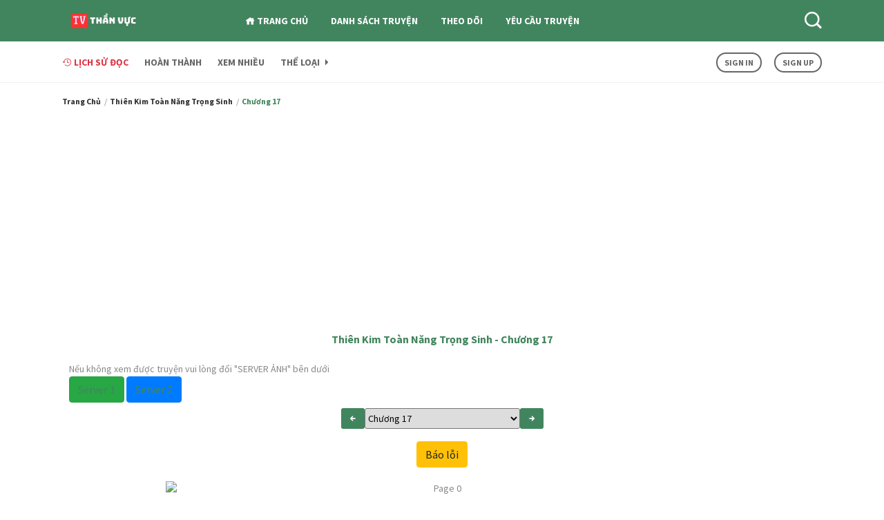

--- FILE ---
content_type: text/html; charset=UTF-8
request_url: https://thanvuc.com/truyen/thien-kim-toan-nang-trong-sinh/chuong-17/12745
body_size: 9166
content:
<!DOCTYPE html>
<html lang="vi">
<head>
    <title>Đọc Thiên Kim Toàn Năng Trọng Sinh Chương 17 Thần Vực - 2TEN</title>
    <meta http-equiv="Content-Type" content="text/html; charset=UTF-8">
    <meta http-equiv="X-UA-Compatible" content="IE=edge,chrome=1">
    <meta name="robots" content="index, follow, max-snippet:-1, max-image-preview:large, max-video-preview:-1">
    <meta name="viewport" content="width=device-width,initial-scale=1,minimum-scale=1,maximum-scale=1,user-scalable=no">
    <meta content="vi" http-equiv="content-language">
    <meta content="Đọc Thiên Kim Toàn Năng Trọng Sinh Chương 17 Tiếng việt tại Thần Vực - 2TEN"  name="description">
    <meta content="website" property="og:type">
    <meta content="https://thanvuc.com/truyen/thien-kim-toan-nang-trong-sinh/chuong-17/12745" property="og:url">
    <link href="https://thanvuc.com/truyen/thien-kim-toan-nang-trong-sinh/chuong-17/12745" rel="canonical">
    <meta content="Đọc Thiên Kim Toàn Năng Trọng Sinh Chương 17 Thần Vực - 2TEN" property="og:title">
    <meta content="/uploads/covers/thien-kim-toan-nang-trong-sinh.jpg" itemprop="image"/>
    <meta content="/uploads/covers/thien-kim-toan-nang-trong-sinh.jpg" name="thumbnail"/>
    <meta content="/uploads/covers/thien-kim-toan-nang-trong-sinh.jpg" property="og:image">
    <meta content="433270358518416" property="fb:app_id">
    <meta content="Đọc Thiên Kim Toàn Năng Trọng Sinh Chương 17 Tiếng việt tại Thần Vực - 2TEN"property="og:description">
    <link href="/favicon.ico?v=0.3" rel="shortcut icon">
    <link href="/manga18fx/images/logo-thanvuc-b.png" rel="apple-touch-icon" sizes="180x180">
    <link href="/manifest.json?v2" rel="manifest">
    <link color="#5f25a6" href="/mangareader/images/safari-pinned-tab.svg" rel="mask-icon">
    <meta content="#5f25a6" name="msapplication-TileColor">
    <link rel="stylesheet" href="https://stackpath.bootstrapcdn.com/bootstrap/4.5.0/css/bootstrap.min.css" integrity="sha384-9aIt2nRpC12Uk9gS9baDl411NQApFmC26EwAOH8WgZl5MYYxFfc+NcPb1dKGj7Sk" crossorigin="anonymous">
    <link href="/manga18fx/css/style.min.css" rel='stylesheet' type='text/css'/>
    <!-- <link href="/manga18fx/css/css-site_2ten.css?v=0.0.15" rel='stylesheet' type='text/css'/>
    <link href="/manga18fx/css/css-detail_2ten.css?v=0.0.15" rel='stylesheet' type='text/css'/>
    <link href="/manga18fx/css/icofont-icofont.min.css" rel='stylesheet' type='text/css'/>
    <link href="/manga18fx/css/css-star-rating-svg.css" rel='stylesheet' type='text/css'/> -->
    <!-- <link href="https://fonts.googleapis.com/css?family=Source+Sans+Pro:300,400,600,700" rel="stylesheet"> -->
    <!-- Preconnect to Google's font server -->
    <link rel="preconnect" href="https://fonts.gstatic.com" crossorigin>
    <!-- Preload the font styles -->
    <link rel="preload" href="https://fonts.googleapis.com/css2?family=Source+Sans+Pro:wght@300;400;600;700&display=swap" as="style" onload="this.onload=null;this.rel='stylesheet'">

    <script async src="https://pagead2.googlesyndication.com/pagead/js/adsbygoogle.js?client=ca-pub-2897522586959089"
     crossorigin="anonymous"></script>
    <!-- <script async src="https://pagead2.googlesyndication.com/pagead/js/adsbygoogle.js?client=ca-pub-2726140056865606"
         crossorigin="anonymous"></script> -->
    <script type="text/javascript" src="/manga18fx/js/js-jquery-3.6.0.min.js"></script>
    <script>
        let isLoggedIn = false,
            slugConf = {
                manga: 'truyen-tranh'
            };
        var manga_id, chapter_id, chapter_name;
    </script>
    <style>body{font-family:"Source Sans Pro",-apple-system,BlinkMacSystemFont,"Segoe UI",Roboto,"Helvetica Neue",Arial,sans-serif,"Apple Color Emoji","Segoe UI Emoji","Segoe UI Symbol"}.panel-manga-chapter ul li a:visited{color:#6d6d6d40!important}.sticky{position:fixed;top:0;width:100%;z-index:1;overflow:hidden;margin:0 auto;left:0;right:0}</style>
            <script type="application/ld+json">
            {"@context":"https:\/\/schema.org","@graph":[{"@type":"Organization","@id":"https:\/\/thanvuc.com#wrapper","name":"Th\u1ea7n V\u1ef1c -  Truy\u1ec7n D\u1ecbch Online - 2TEN","url":"https:\/\/thanvuc.com","logo":{"@type":"ImageObject","@id":"https:\/\/thanvuc.com#logo","inLanguage":"vi","url":"\/images\/matoon.png?v=1.34","width":215,"height":50,"caption":"Th\u1ea7n V\u1ef1c - Website \u0110\u1ecdc Truy\u1ec7n Tranh Online Th\u1ea7n V\u1ef1c - 2TEN"},"image":{"@id":"https:\/\/thanvuc.com#logo"}},{"@type":"WebSite","@id":"https:\/\/thanvuc.com#website","url":"https:\/\/thanvuc.com","name":"Th\u1ea7n V\u1ef1c - Website \u0110\u1ecdc Truy\u1ec7n Tranh Online Th\u1ea7n V\u1ef1c - 2TEN","description":"\u0110\u1ecdc Truy\u1ec7n Tranh Online Th\u1ea7n V\u1ef1c thanvuc 2TEN Manhuarockz Manhuarock ","publisher":{"@id":"https:\/\/thanvuc.com#wrapper"},"potentialAction":[{"@type":"SearchAction","target":"https:\/\/thanvuc.com\/search?keyword={search_term_string}","query-input":"required name=search_term_string"}],"inLanguage":"vi"}]}
        </script>
                
    <!-- Google tag (gtag.js) -->
    <script async src="https://www.googletagmanager.com/gtag/js?id=G-0YV1SW2T2N"></script>
    <script>
    window.dataLayer = window.dataLayer || [];
    function gtag(){dataLayer.push(arguments);}
    gtag('js', new Date());
    gtag('config', 'G-0YV1SW2T2N'); 
    </script>
        
    <!-- Google Tag Manager -->
    <script>(function(w,d,s,l,i){w[l]=w[l]||[];w[l].push({'gtm.start':
    new Date().getTime(),event:'gtm.js'});var f=d.getElementsByTagName(s)[0],
    j=d.createElement(s),dl=l!='dataLayer'?'&l='+l:'';j.async=true;j.src=
    'https://www.googletagmanager.com/gtm.js?id='+i+dl;f.parentNode.insertBefore(j,f);
    })(window,document,'script','dataLayer','GTM-P4N45LFP');</script>
    <!-- End Google Tag Manager -->
    <style>
        .read-content.tcenter .text-left p {
    font-family: "Palatino Linotype", "Arial", "Times New Roman", sans-serif;
    line-height: 180%;
    color: #2B2B2B;
    font-size: 22px;
    text-align: left;
    word-wrap: break-word;
}
    </style>
</head>
<body ng-app="myApp" class="bodymode">
    <!-- Google Tag Manager (noscript) -->
<noscript><iframe src="https://www.googletagmanager.com/ns.html?id=GTM-P4N45LFP"
height="0" width="0" style="display:none;visibility:hidden"></iframe></noscript>
<!-- End Google Tag Manager (noscript) -->


<!-- Google Tag Manager (noscript) -->
<noscript><iframe src="https://www.googletagmanager.com/ns.html?id=G-0YV1SW2T2N"
height="0" width="0" style="display:none;visibility:hidden"></iframe></noscript>
<!-- End Google Tag Manager (noscript) -->

<div class="search-manga " style="display: none;">
    <div id="searchpc" class="header-search" ng-controller="livesearch">
        <form action="https://thanvuc.com/search" method="get">
            <input name="keyword" type="text" ng-model="search_query" ng-keyup="fetchData()" placeholder="Search..."
                   autocomplete="off">
            <button type="submit">
                <i class="icofont-search-1"></i>
            </button>
        </form>
        <div class="live-search-result live-pc-result" style="display: none;">
            <ul ng-if="searchData">
                <li ng-repeat="data in searchData">
                    <a class="" ng-click="readManga(data.id,data.slug)" ng-bind-html="data.name"
                       href="javascript:(0)"></a>
                </li>
            </ul>
            <div ng-if="loading" class="search-loading">
                <img src="/manhwa18cc/images/images-search-loading.gif" alt="loading...">
            </div>
        </div>
    </div>
</div>
<div id="zone79369797"></div>

<div class="header-manga pc-header ">
    <div class="header-top ">
        <div class="centernav">
            <div class="logo">
                <a href="https://thanvuc.com">
                    <img src="/manhwa18cc/images/logo-thanvuc-w.png" alt="Thần Vực - 2TEN - Website Đọc Truyện Tranh Online">
                </a>
            </div>
            <div class="top-menu">
                <div class="left-menu">
                    <ul>
                        <li class="menu-item">
                            <a href="https://thanvuc.com" >
                                <i class="icofont-home"></i> Trang Chủ
                            </a>
                        </li>
                        <li class="menu-item">
                            <a href="https://thanvuc.com/tat-ca-truyen">Danh Sách Truyện</a>
                        </li>
                        <li class="menu-item">
                            <a id="bookmark-href" href="https://thanvuc.com/user/reading-list">Theo dõi</a>
                        </li>
                        <li class="menu-item">
                            <a href="https://forms.gle/ikkSzdSoLZA2VeGZA">Yêu cầu truyện</a>
                        </li>                        
                    </ul>
                </div>
                <div class="right-menu">
                    <a class="open-search-main-menu search-ico" href="javascript:(0)">
                        <i class="icofont-search-1"></i>
                    </a>
                </div>
            </div>
        </div>
    </div>
    <div class="header-bottom ">
        <div class="centernav">
            <ul>
                                <li>
                    <a href="/history/" class="text-danger" title="Lịch Sử Đọc"><i class="icofont-history"></i> Lịch Sử Đọc</a>
                </li>
                <li>
                    <a href="https://thanvuc.com/hoan-thanh" title="Hoàn Thành"> Hoàn Thành</a>
                </li>
                <li>
                    <a href="https://thanvuc.com/xem-nhieu" title="Xem Nhiều"> Xem Nhiều</a>
                </li>
                <li class="dropdownmenu">
                    <a href="#" title="Thể Loại">Thể Loại <i class="icofont-caret-right"></i></a>
                </li>
                <div class="sub-menu" style="display: none;">
                    <ul>
                                                    <li>
                                <a href="https://thanvuc.com/the-loai/yuri" title="Yuri">Yuri</a>
                            </li>
                                                    <li>
                                <a href="https://thanvuc.com/the-loai/xuyen-khong" title="Xuyên Không">Xuyên Không</a>
                            </li>
                                                    <li>
                                <a href="https://thanvuc.com/the-loai/webtoon" title="Webtoon">Webtoon</a>
                            </li>
                                                    <li>
                                <a href="https://thanvuc.com/the-loai/vo-thuat" title="Võ Thuật">Võ Thuật</a>
                            </li>
                                                    <li>
                                <a href="https://thanvuc.com/the-loai/truyen-mau" title="Truyện Màu">Truyện Màu</a>
                            </li>
                                                    <li>
                                <a href="https://thanvuc.com/the-loai/trong-sinh" title="Trọng Sinh">Trọng Sinh</a>
                            </li>
                                                    <li>
                                <a href="https://thanvuc.com/the-loai/tragedy" title="Tragedy">Tragedy</a>
                            </li>
                                                    <li>
                                <a href="https://thanvuc.com/the-loai/tien-hiep" title="Tiên Hiệp">Tiên Hiệp</a>
                            </li>
                                                    <li>
                                <a href="https://thanvuc.com/the-loai/supernatural" title="Supernatural">Supernatural</a>
                            </li>
                                                    <li>
                                <a href="https://thanvuc.com/the-loai/sung" title="Sủng">Sủng</a>
                            </li>
                                                    <li>
                                <a href="https://thanvuc.com/the-loai/sports" title="Sports">Sports</a>
                            </li>
                                                    <li>
                                <a href="https://thanvuc.com/the-loai/smut" title="Smut">Smut</a>
                            </li>
                                                    <li>
                                <a href="https://thanvuc.com/the-loai/slice-of-life" title="Slice Of Life">Slice Of Life</a>
                            </li>
                                                    <li>
                                <a href="https://thanvuc.com/the-loai/shounen" title="Shounen">Shounen</a>
                            </li>
                                                    <li>
                                <a href="https://thanvuc.com/the-loai/shoujo-ai" title="Shoujo Ai">Shoujo Ai</a>
                            </li>
                                                    <li>
                                <a href="https://thanvuc.com/the-loai/shoujo" title="Shoujo">Shoujo</a>
                            </li>
                                                    <li>
                                <a href="https://thanvuc.com/the-loai/seinen" title="Seinen">Seinen</a>
                            </li>
                                                    <li>
                                <a href="https://thanvuc.com/the-loai/sci-fi" title="Sci-Fi">Sci-Fi</a>
                            </li>
                                                    <li>
                                <a href="https://thanvuc.com/the-loai/school-life" title="School Life">School Life</a>
                            </li>
                                                    <li>
                                <a href="https://thanvuc.com/the-loai/romance" title="Romance">Romance</a>
                            </li>
                                                    <li>
                                <a href="https://thanvuc.com/the-loai/psychological" title="Psychological">Psychological</a>
                            </li>
                                                    <li>
                                <a href="https://thanvuc.com/the-loai/nu-cuong" title="Nữ Cường">Nữ Cường</a>
                            </li>
                                                    <li>
                                <a href="https://thanvuc.com/the-loai/nguoc" title="Ngược">Ngược</a>
                            </li>
                                                    <li>
                                <a href="https://thanvuc.com/the-loai/ngon-tinh" title="Ngôn Tình">Ngôn Tình</a>
                            </li>
                                                    <li>
                                <a href="https://thanvuc.com/the-loai/mystery" title="Mystery">Mystery</a>
                            </li>
                                                    <li>
                                <a href="https://thanvuc.com/the-loai/mecha" title="Mecha">Mecha</a>
                            </li>
                                                    <li>
                                <a href="https://thanvuc.com/the-loai/mature" title="Mature">Mature</a>
                            </li>
                                                    <li>
                                <a href="https://thanvuc.com/the-loai/martial-arts" title="Martial Arts">Martial Arts</a>
                            </li>
                                                    <li>
                                <a href="https://thanvuc.com/the-loai/manhwa" title="Manhwa">Manhwa</a>
                            </li>
                                                    <li>
                                <a href="https://thanvuc.com/the-loai/manhua" title="Manhua">Manhua</a>
                            </li>
                                                    <li>
                                <a href="https://thanvuc.com/the-loai/magic" title="Magic">Magic</a>
                            </li>
                                                    <li>
                                <a href="https://thanvuc.com/the-loai/linh-di" title="Linh Dị">Linh Dị</a>
                            </li>
                                                    <li>
                                <a href="https://thanvuc.com/the-loai/kiem-hiep" title="Kiếm Hiệp">Kiếm Hiệp</a>
                            </li>
                                                    <li>
                                <a href="https://thanvuc.com/the-loai/khac" title="Khác">Khác</a>
                            </li>
                                                    <li>
                                <a href="https://thanvuc.com/the-loai/josei" title="Josei">Josei</a>
                            </li>
                                                    <li>
                                <a href="https://thanvuc.com/the-loai/isekai" title="Isekai">Isekai</a>
                            </li>
                                                    <li>
                                <a href="https://thanvuc.com/the-loai/huyen-huyen" title="Huyền Huyễn">Huyền Huyễn</a>
                            </li>
                                                    <li>
                                <a href="https://thanvuc.com/the-loai/huyen-bi" title="Huyền Bí">Huyền Bí</a>
                            </li>
                                                    <li>
                                <a href="https://thanvuc.com/the-loai/horror" title="Horror">Horror</a>
                            </li>
                                                    <li>
                                <a href="https://thanvuc.com/the-loai/historical" title="Historical">Historical</a>
                            </li>
                                                    <li>
                                <a href="https://thanvuc.com/the-loai/harem" title="Harem">Harem</a>
                            </li>
                                                    <li>
                                <a href="https://thanvuc.com/the-loai/hanh-dong" title="Hành Động">Hành Động</a>
                            </li>
                                                    <li>
                                <a href="https://thanvuc.com/the-loai/gender-bender" title="Gender Bender">Gender Bender</a>
                            </li>
                                                    <li>
                                <a href="https://thanvuc.com/the-loai/fantasy" title="Fantasy">Fantasy</a>
                            </li>
                                                    <li>
                                <a href="https://thanvuc.com/the-loai/ecchi" title="Ecchi">Ecchi</a>
                            </li>
                                                    <li>
                                <a href="https://thanvuc.com/the-loai/dam-my" title="Đam Mỹ">Đam Mỹ</a>
                            </li>
                                                    <li>
                                <a href="https://thanvuc.com/the-loai/drama" title="Drama">Drama</a>
                            </li>
                                                    <li>
                                <a href="https://thanvuc.com/the-loai/di-gioi" title="Dị Giới">Dị Giới</a>
                            </li>
                                                    <li>
                                <a href="https://thanvuc.com/the-loai/detective" title="Detective">Detective</a>
                            </li>
                                                    <li>
                                <a href="https://thanvuc.com/the-loai/demons" title="Demons">Demons</a>
                            </li>
                                                    <li>
                                <a href="https://thanvuc.com/the-loai/comedy" title="Comedy">Comedy</a>
                            </li>
                                                    <li>
                                <a href="https://thanvuc.com/the-loai/co-dai" title="Cổ Đại">Cổ Đại</a>
                            </li>
                                                    <li>
                                <a href="https://thanvuc.com/the-loai/chuyen-sinh" title="Chuyển Sinh">Chuyển Sinh</a>
                            </li>
                                                    <li>
                                <a href="https://thanvuc.com/the-loai/anime" title="Anime">Anime</a>
                            </li>
                                                    <li>
                                <a href="https://thanvuc.com/the-loai/adventure" title="Adventure">Adventure</a>
                            </li>
                                                    <li>
                                <a href="https://thanvuc.com/the-loai/adult" title="Adult">Adult</a>
                            </li>
                                                    <li>
                                <a href="https://thanvuc.com/the-loai/action" title="Action">Action</a>
                            </li>
                                            </ul>
                </div>
            </ul>
            <div class="user-block tright" ng-controller="userFunction">
        <div class="guest-option">
            <a href="/login/">Sign In</a>
            <a href="/register/">Sign Up</a>
        </div>
    </div>
        </div>
    </div>
</div>

<div class="header-manga mb-header ">
    <div class="top-header">
        <div class="menu-ico">
            <i class="icofont-navigation-menu open-menu"></i>
            <i class="icofont-close close-menu" style="display: none;"></i>
        </div>
        <div class="logo">
            <a href="https://thanvuc.com">
                <img src="/manhwa18cc/images/logo-thanvuc-w.png" alt="Thần Vực - 2TEN - Website Đọc Truyện Tranh Online">
            </a>
        </div>
        <div class="search-ico">
            <i class="icofont-search-1 open-search" style="display: block;"></i>
            <i class="icofont-close close-search" style="display: none;"></i>
        </div>
    </div>
    <div class="under-header">
        <div class="header-menu" style="display: none;">
            <ul>
                <li>
                    <a href="https://thanvuc.com" title="Trang Chủ"><i class="icofont-home"></i> Trang Chủ</a>
                </li>
                <li>
                    <a href="https://thanvuc.com/tat-ca-truyen" title="Danh Sách Truyện">Danh Sách Truyện</a>
                </li>
                <li>
                    <a href="https://thanvuc.com/user/reading-list" title="Theo dõi">Theo dõi</a>
                </li>
                <li>
                    <a class="text-danger" href="https://thanvuc.com/history" title="Lịch Sử Đọc">Lịch Sử Đọc</a>
                </li>
                <li class="dropdownmenumb">
                    <a href="#" title="Manga List - Genres: All">Thể Loại <i class="icofont-caret-right"></i></a>
                </li>
                <div class="sub-menumb" style="display: none;">
                    <ul>
                                                    <li>
                                <a href="https://thanvuc.com/the-loai/yuri" title="Yuri"><i class="icofont-caret-right"></i>Yuri</a>
                            </li>
                                                    <li>
                                <a href="https://thanvuc.com/the-loai/xuyen-khong" title="Xuyên Không"><i class="icofont-caret-right"></i>Xuyên Không</a>
                            </li>
                                                    <li>
                                <a href="https://thanvuc.com/the-loai/webtoon" title="Webtoon"><i class="icofont-caret-right"></i>Webtoon</a>
                            </li>
                                                    <li>
                                <a href="https://thanvuc.com/the-loai/vo-thuat" title="Võ Thuật"><i class="icofont-caret-right"></i>Võ Thuật</a>
                            </li>
                                                    <li>
                                <a href="https://thanvuc.com/the-loai/truyen-mau" title="Truyện Màu"><i class="icofont-caret-right"></i>Truyện Màu</a>
                            </li>
                                                    <li>
                                <a href="https://thanvuc.com/the-loai/trong-sinh" title="Trọng Sinh"><i class="icofont-caret-right"></i>Trọng Sinh</a>
                            </li>
                                                    <li>
                                <a href="https://thanvuc.com/the-loai/tragedy" title="Tragedy"><i class="icofont-caret-right"></i>Tragedy</a>
                            </li>
                                                    <li>
                                <a href="https://thanvuc.com/the-loai/tien-hiep" title="Tiên Hiệp"><i class="icofont-caret-right"></i>Tiên Hiệp</a>
                            </li>
                                                    <li>
                                <a href="https://thanvuc.com/the-loai/supernatural" title="Supernatural"><i class="icofont-caret-right"></i>Supernatural</a>
                            </li>
                                                    <li>
                                <a href="https://thanvuc.com/the-loai/sung" title="Sủng"><i class="icofont-caret-right"></i>Sủng</a>
                            </li>
                                                    <li>
                                <a href="https://thanvuc.com/the-loai/sports" title="Sports"><i class="icofont-caret-right"></i>Sports</a>
                            </li>
                                                    <li>
                                <a href="https://thanvuc.com/the-loai/smut" title="Smut"><i class="icofont-caret-right"></i>Smut</a>
                            </li>
                                                    <li>
                                <a href="https://thanvuc.com/the-loai/slice-of-life" title="Slice Of Life"><i class="icofont-caret-right"></i>Slice Of Life</a>
                            </li>
                                                    <li>
                                <a href="https://thanvuc.com/the-loai/shounen" title="Shounen"><i class="icofont-caret-right"></i>Shounen</a>
                            </li>
                                                    <li>
                                <a href="https://thanvuc.com/the-loai/shoujo-ai" title="Shoujo Ai"><i class="icofont-caret-right"></i>Shoujo Ai</a>
                            </li>
                                                    <li>
                                <a href="https://thanvuc.com/the-loai/shoujo" title="Shoujo"><i class="icofont-caret-right"></i>Shoujo</a>
                            </li>
                                                    <li>
                                <a href="https://thanvuc.com/the-loai/seinen" title="Seinen"><i class="icofont-caret-right"></i>Seinen</a>
                            </li>
                                                    <li>
                                <a href="https://thanvuc.com/the-loai/sci-fi" title="Sci-Fi"><i class="icofont-caret-right"></i>Sci-Fi</a>
                            </li>
                                                    <li>
                                <a href="https://thanvuc.com/the-loai/school-life" title="School Life"><i class="icofont-caret-right"></i>School Life</a>
                            </li>
                                                    <li>
                                <a href="https://thanvuc.com/the-loai/romance" title="Romance"><i class="icofont-caret-right"></i>Romance</a>
                            </li>
                                                    <li>
                                <a href="https://thanvuc.com/the-loai/psychological" title="Psychological"><i class="icofont-caret-right"></i>Psychological</a>
                            </li>
                                                    <li>
                                <a href="https://thanvuc.com/the-loai/nu-cuong" title="Nữ Cường"><i class="icofont-caret-right"></i>Nữ Cường</a>
                            </li>
                                                    <li>
                                <a href="https://thanvuc.com/the-loai/nguoc" title="Ngược"><i class="icofont-caret-right"></i>Ngược</a>
                            </li>
                                                    <li>
                                <a href="https://thanvuc.com/the-loai/ngon-tinh" title="Ngôn Tình"><i class="icofont-caret-right"></i>Ngôn Tình</a>
                            </li>
                                                    <li>
                                <a href="https://thanvuc.com/the-loai/mystery" title="Mystery"><i class="icofont-caret-right"></i>Mystery</a>
                            </li>
                                                    <li>
                                <a href="https://thanvuc.com/the-loai/mecha" title="Mecha"><i class="icofont-caret-right"></i>Mecha</a>
                            </li>
                                                    <li>
                                <a href="https://thanvuc.com/the-loai/mature" title="Mature"><i class="icofont-caret-right"></i>Mature</a>
                            </li>
                                                    <li>
                                <a href="https://thanvuc.com/the-loai/martial-arts" title="Martial Arts"><i class="icofont-caret-right"></i>Martial Arts</a>
                            </li>
                                                    <li>
                                <a href="https://thanvuc.com/the-loai/manhwa" title="Manhwa"><i class="icofont-caret-right"></i>Manhwa</a>
                            </li>
                                                    <li>
                                <a href="https://thanvuc.com/the-loai/manhua" title="Manhua"><i class="icofont-caret-right"></i>Manhua</a>
                            </li>
                                                    <li>
                                <a href="https://thanvuc.com/the-loai/magic" title="Magic"><i class="icofont-caret-right"></i>Magic</a>
                            </li>
                                                    <li>
                                <a href="https://thanvuc.com/the-loai/linh-di" title="Linh Dị"><i class="icofont-caret-right"></i>Linh Dị</a>
                            </li>
                                                    <li>
                                <a href="https://thanvuc.com/the-loai/kiem-hiep" title="Kiếm Hiệp"><i class="icofont-caret-right"></i>Kiếm Hiệp</a>
                            </li>
                                                    <li>
                                <a href="https://thanvuc.com/the-loai/khac" title="Khác"><i class="icofont-caret-right"></i>Khác</a>
                            </li>
                                                    <li>
                                <a href="https://thanvuc.com/the-loai/josei" title="Josei"><i class="icofont-caret-right"></i>Josei</a>
                            </li>
                                                    <li>
                                <a href="https://thanvuc.com/the-loai/isekai" title="Isekai"><i class="icofont-caret-right"></i>Isekai</a>
                            </li>
                                                    <li>
                                <a href="https://thanvuc.com/the-loai/huyen-huyen" title="Huyền Huyễn"><i class="icofont-caret-right"></i>Huyền Huyễn</a>
                            </li>
                                                    <li>
                                <a href="https://thanvuc.com/the-loai/huyen-bi" title="Huyền Bí"><i class="icofont-caret-right"></i>Huyền Bí</a>
                            </li>
                                                    <li>
                                <a href="https://thanvuc.com/the-loai/horror" title="Horror"><i class="icofont-caret-right"></i>Horror</a>
                            </li>
                                                    <li>
                                <a href="https://thanvuc.com/the-loai/historical" title="Historical"><i class="icofont-caret-right"></i>Historical</a>
                            </li>
                                                    <li>
                                <a href="https://thanvuc.com/the-loai/harem" title="Harem"><i class="icofont-caret-right"></i>Harem</a>
                            </li>
                                                    <li>
                                <a href="https://thanvuc.com/the-loai/hanh-dong" title="Hành Động"><i class="icofont-caret-right"></i>Hành Động</a>
                            </li>
                                                    <li>
                                <a href="https://thanvuc.com/the-loai/gender-bender" title="Gender Bender"><i class="icofont-caret-right"></i>Gender Bender</a>
                            </li>
                                                    <li>
                                <a href="https://thanvuc.com/the-loai/fantasy" title="Fantasy"><i class="icofont-caret-right"></i>Fantasy</a>
                            </li>
                                                    <li>
                                <a href="https://thanvuc.com/the-loai/ecchi" title="Ecchi"><i class="icofont-caret-right"></i>Ecchi</a>
                            </li>
                                                    <li>
                                <a href="https://thanvuc.com/the-loai/dam-my" title="Đam Mỹ"><i class="icofont-caret-right"></i>Đam Mỹ</a>
                            </li>
                                                    <li>
                                <a href="https://thanvuc.com/the-loai/drama" title="Drama"><i class="icofont-caret-right"></i>Drama</a>
                            </li>
                                                    <li>
                                <a href="https://thanvuc.com/the-loai/di-gioi" title="Dị Giới"><i class="icofont-caret-right"></i>Dị Giới</a>
                            </li>
                                                    <li>
                                <a href="https://thanvuc.com/the-loai/detective" title="Detective"><i class="icofont-caret-right"></i>Detective</a>
                            </li>
                                                    <li>
                                <a href="https://thanvuc.com/the-loai/demons" title="Demons"><i class="icofont-caret-right"></i>Demons</a>
                            </li>
                                                    <li>
                                <a href="https://thanvuc.com/the-loai/comedy" title="Comedy"><i class="icofont-caret-right"></i>Comedy</a>
                            </li>
                                                    <li>
                                <a href="https://thanvuc.com/the-loai/co-dai" title="Cổ Đại"><i class="icofont-caret-right"></i>Cổ Đại</a>
                            </li>
                                                    <li>
                                <a href="https://thanvuc.com/the-loai/chuyen-sinh" title="Chuyển Sinh"><i class="icofont-caret-right"></i>Chuyển Sinh</a>
                            </li>
                                                    <li>
                                <a href="https://thanvuc.com/the-loai/anime" title="Anime"><i class="icofont-caret-right"></i>Anime</a>
                            </li>
                                                    <li>
                                <a href="https://thanvuc.com/the-loai/adventure" title="Adventure"><i class="icofont-caret-right"></i>Adventure</a>
                            </li>
                                                    <li>
                                <a href="https://thanvuc.com/the-loai/adult" title="Adult"><i class="icofont-caret-right"></i>Adult</a>
                            </li>
                                                    <li>
                                <a href="https://thanvuc.com/the-loai/action" title="Action"><i class="icofont-caret-right"></i>Action</a>
                            </li>
                                            </ul>
                </div>
                <li>
                    <a href="https://thanvuc.com/hoan-thanh" title="Hoàn Thành">Hoàn Thành</a>
                </li>
                <li class="menu-item">
                    <a href="https://forms.gle/ikkSzdSoLZA2VeGZA">Yêu cầu truyện</a>
                </li> 
            </ul>
            <div class="user-block tright" ng-controller="userFunction">
        <div class="guest-option">
            <a href="/login/">Sign In</a>
            <a href="/register/">Sign Up</a>
        </div>
    </div>
        </div>
    </div>
</div>    <script>
        manga_id = 55;
        chapter_id = 12745;
        chapter_name = 'Chương 17';
    </script>
    <div class="manga-content wleft">
        <div class="readmanga">
            <div class="centernav">
                <div class="c-breadcrumb-wrapper">
    <script type="application/ld+json">
                    {
                        "@context": "https://schema.org",
                        "@type": "BreadcrumbList",
                        "itemListElement": [{
                            "@type": "ListItem",
                            "position": 1,
                            "name": "Trang Chủ",
                            "item": "https://thanvuc.com"
                        },{
                            "@type": "ListItem",
                            "position": 2,
                            "name": "Thiên Kim Toàn Năng Trọng Sinh",
                            "item": "https://thanvuc.com/truyen-tranh/thien-kim-toan-nang-trong-sinh/55"
                        },{
                            "@type": "ListItem",
                            "position": 3,
                            "name": "Chương 17"
                        }]
                    }

                    </script>
    <div class="c-breadcrumb">
        <ol class="breadcrumb">
            <li>
                <a href="https://thanvuc.com" title="Read Manga Online">
                    Trang Chủ
                </a>
            </li>
            <li>
                <a href="https://thanvuc.com/truyen-tranh/thien-kim-toan-nang-trong-sinh/55"
                   title="Thiên Kim Toàn Năng Trọng Sinh">
                    Thiên Kim Toàn Năng Trọng Sinh </a>
            </li>
            <li>
                <a class="active" href="https://thanvuc.com/truyen/thien-kim-toan-nang-trong-sinh/chuong-17/12745"
                   title="Thiên Kim Toàn Năng Trọng Sinh Chương 17">
                    Chương 17 </a>
            </li>
        </ol>
    </div>
</div>
                <div class="manga-body">
                    <div class="read-manga">
                                                    <div class="mt-3 mb-3">
                                <script async src="https://pagead2.googlesyndication.com/pagead/js/adsbygoogle.js?client=ca-pub-2897522586959089"
     crossorigin="anonymous"></script>
<!-- quảng cáo ngang -->
<ins class="adsbygoogle"
     style="display:block"
     data-ad-client="ca-pub-2897522586959089"
     data-ad-slot="8909500737"
     data-ad-format="auto"
     data-full-width-responsive="true"></ins>
<script>
     (adsbygoogle = window.adsbygoogle || []).push({});
</script>
<div><script data-cfasync="false" async type="text/javascript" src="//tn.fowlerexplore.com/tPMRCDSdwGKZJr1/113234"></script></div>

                            </div>
                                                
                        <div class="chapchange">
                            <h1 class="tcenter">Thiên Kim Toàn Năng Trọng Sinh - Chương 17</h1>
                            <div class="source">
    Nếu không xem được truyện vui lòng đổi "SERVER ẢNH" bên dưới
    <div class="mrt10">
        <a rel="nofollow" href="javascript:void(0)" data-server="1" class="loadchapter btn btn-primary btn-success mrb5">Server 1</a>
        <a rel="nofollow" href="javascript:void(0)" data-server="2" class="loadchapter btn btn-primary mrb5">Server 2</a>
    </div>
</div>                            <nav id="navigation-chap-bar" class="navbar navbar-expand-sm chap-navigation" data-toggle="affix">
    <div class="mx-auto d-sm-flex d-block flex-sm-nowrap">
        <ul class="nav justify-content-center">
            <li class="nav-item">
                <div class="navi-change-chapter-btn">
                    <a class="navi-change-chapter-btn-prev a-h" href="#"><i class="icofont-swoosh-left"></i></a>
                </div>
            </li>
            <li class="nav-item">
                <select aria-label="select-chap" class="navi-change-chapter">
                                            <option 
                                data-c="https://thanvuc.com/truyen/thien-kim-toan-nang-trong-sinh/chuong-18/12746">
                            Chương 18
                        </option>
                                            <option selected
                                data-c="https://thanvuc.com/truyen/thien-kim-toan-nang-trong-sinh/chuong-17/12745">
                            Chương 17
                        </option>
                                            <option 
                                data-c="https://thanvuc.com/truyen/thien-kim-toan-nang-trong-sinh/chuong-16/12744">
                            Chương 16
                        </option>
                                            <option 
                                data-c="https://thanvuc.com/truyen/thien-kim-toan-nang-trong-sinh/chuong-15/12743">
                            Chương 15
                        </option>
                                            <option 
                                data-c="https://thanvuc.com/truyen/thien-kim-toan-nang-trong-sinh/chuong-14/12742">
                            Chương 14
                        </option>
                                            <option 
                                data-c="https://thanvuc.com/truyen/thien-kim-toan-nang-trong-sinh/chuong-13/12741">
                            Chương 13
                        </option>
                                            <option 
                                data-c="https://thanvuc.com/truyen/thien-kim-toan-nang-trong-sinh/chuong-12/12740">
                            Chương 12
                        </option>
                                            <option 
                                data-c="https://thanvuc.com/truyen/thien-kim-toan-nang-trong-sinh/chuong-11/12739">
                            Chương 11
                        </option>
                                            <option 
                                data-c="https://thanvuc.com/truyen/thien-kim-toan-nang-trong-sinh/chuong-10/12738">
                            Chương 10
                        </option>
                                            <option 
                                data-c="https://thanvuc.com/truyen/thien-kim-toan-nang-trong-sinh/chuong-9/12737">
                            Chương 9
                        </option>
                                            <option 
                                data-c="https://thanvuc.com/truyen/thien-kim-toan-nang-trong-sinh/chuong-8/12736">
                            Chương 8
                        </option>
                                            <option 
                                data-c="https://thanvuc.com/truyen/thien-kim-toan-nang-trong-sinh/chuong-7/12735">
                            Chương 7
                        </option>
                                            <option 
                                data-c="https://thanvuc.com/truyen/thien-kim-toan-nang-trong-sinh/chuong-6/12734">
                            Chương 6
                        </option>
                                            <option 
                                data-c="https://thanvuc.com/truyen/thien-kim-toan-nang-trong-sinh/chuong-5/12733">
                            Chương 5
                        </option>
                                            <option 
                                data-c="https://thanvuc.com/truyen/thien-kim-toan-nang-trong-sinh/chuong-4/12732">
                            Chương 4
                        </option>
                                            <option 
                                data-c="https://thanvuc.com/truyen/thien-kim-toan-nang-trong-sinh/chuong-3/12731">
                            Chương 3
                        </option>
                                            <option 
                                data-c="https://thanvuc.com/truyen/thien-kim-toan-nang-trong-sinh/chuong-2/12730">
                            Chương 2
                        </option>
                                            <option 
                                data-c="https://thanvuc.com/truyen/thien-kim-toan-nang-trong-sinh/chuong-1/12729">
                            Chương 1
                        </option>
                                    </select>
            </li>
            <li class="nav-item">
                <div class="navi-change-chapter-btn">
                    <a class="navi-change-chapter-btn-next a-h" href="#"><i class="icofont-swoosh-right"></i></a>
                </div>
            </li>
        </ul>
    </div>
</nav>
                        </div>
                        <div class="text-center mt-3">
                            <button id="error_report" class="btn btn-warning" type="button"> Báo lỗi </button>
                        </div>
                        <div class="read-content tcenter">
                            <div class="waiting" style="margin:auto; max-width: 800px;padding: 70px 0; text-align: -webkit-center; background-color: #ffffff; box-shadow: rgba(0, 0, 0, 0.1) 0px 4px 12px;">
                                PLEASE WAIT CONTENT ...
                            </div>
                        </div>
                        <div class="chapchange">
                            <nav class="navbar navbar-expand-sm chap-navigation" data-toggle="affix">
    <div class="mx-auto d-sm-flex d-block flex-sm-nowrap">
        <ul class="nav justify-content-center">
            <li class="nav-item">
                <div class="navi-change-chapter-btn">
                    <a class="navi-change-chapter-btn-prev a-h" href="#"><i class="icofont-swoosh-left"></i></a>
                </div>
            </li>
            <li class="nav-item">
                <select aria-label="select-chap" class="navi-change-chapter">
                                            <option 
                                data-c="https://thanvuc.com/truyen/thien-kim-toan-nang-trong-sinh/chuong-18/12746">
                            Chương 18
                        </option>
                                            <option selected
                                data-c="https://thanvuc.com/truyen/thien-kim-toan-nang-trong-sinh/chuong-17/12745">
                            Chương 17
                        </option>
                                            <option 
                                data-c="https://thanvuc.com/truyen/thien-kim-toan-nang-trong-sinh/chuong-16/12744">
                            Chương 16
                        </option>
                                            <option 
                                data-c="https://thanvuc.com/truyen/thien-kim-toan-nang-trong-sinh/chuong-15/12743">
                            Chương 15
                        </option>
                                            <option 
                                data-c="https://thanvuc.com/truyen/thien-kim-toan-nang-trong-sinh/chuong-14/12742">
                            Chương 14
                        </option>
                                            <option 
                                data-c="https://thanvuc.com/truyen/thien-kim-toan-nang-trong-sinh/chuong-13/12741">
                            Chương 13
                        </option>
                                            <option 
                                data-c="https://thanvuc.com/truyen/thien-kim-toan-nang-trong-sinh/chuong-12/12740">
                            Chương 12
                        </option>
                                            <option 
                                data-c="https://thanvuc.com/truyen/thien-kim-toan-nang-trong-sinh/chuong-11/12739">
                            Chương 11
                        </option>
                                            <option 
                                data-c="https://thanvuc.com/truyen/thien-kim-toan-nang-trong-sinh/chuong-10/12738">
                            Chương 10
                        </option>
                                            <option 
                                data-c="https://thanvuc.com/truyen/thien-kim-toan-nang-trong-sinh/chuong-9/12737">
                            Chương 9
                        </option>
                                            <option 
                                data-c="https://thanvuc.com/truyen/thien-kim-toan-nang-trong-sinh/chuong-8/12736">
                            Chương 8
                        </option>
                                            <option 
                                data-c="https://thanvuc.com/truyen/thien-kim-toan-nang-trong-sinh/chuong-7/12735">
                            Chương 7
                        </option>
                                            <option 
                                data-c="https://thanvuc.com/truyen/thien-kim-toan-nang-trong-sinh/chuong-6/12734">
                            Chương 6
                        </option>
                                            <option 
                                data-c="https://thanvuc.com/truyen/thien-kim-toan-nang-trong-sinh/chuong-5/12733">
                            Chương 5
                        </option>
                                            <option 
                                data-c="https://thanvuc.com/truyen/thien-kim-toan-nang-trong-sinh/chuong-4/12732">
                            Chương 4
                        </option>
                                            <option 
                                data-c="https://thanvuc.com/truyen/thien-kim-toan-nang-trong-sinh/chuong-3/12731">
                            Chương 3
                        </option>
                                            <option 
                                data-c="https://thanvuc.com/truyen/thien-kim-toan-nang-trong-sinh/chuong-2/12730">
                            Chương 2
                        </option>
                                            <option 
                                data-c="https://thanvuc.com/truyen/thien-kim-toan-nang-trong-sinh/chuong-1/12729">
                            Chương 1
                        </option>
                                    </select>
            </li>
            <li class="nav-item">
                <div class="navi-change-chapter-btn">
                    <a class="navi-change-chapter-btn-next a-h" href="#"><i class="icofont-swoosh-right"></i></a>
                </div>
            </li>
        </ul>
    </div>
</nav>
                        </div>

                                                    <div class="mt-3">
                                <script async src="https://pagead2.googlesyndication.com/pagead/js/adsbygoogle.js?client=ca-pub-2897522586959089"
     crossorigin="anonymous"></script>
<!-- quảng cáo ngang -->
<ins class="adsbygoogle"
     style="display:block"
     data-ad-client="ca-pub-2897522586959089"
     data-ad-slot="8909500737"
     data-ad-format="auto"
     data-full-width-responsive="true"></ins>
<script>
     (adsbygoogle = window.adsbygoogle || []).push({});
</script>
<div><script data-cfasync="false" async type="text/javascript" src="//tn.fowlerexplore.com/tPMRCDSdwGKZJr1/113234"></script></div>

                            </div>
                        
                        <div class="mt-3"></div>
                        <link href="/manga18fx/css/comment.css?v=1.0.2" type="text/css" rel='stylesheet'/>
<script src="/manga18fx/js/comment.js?v=1.0.3.13" type="text/javascript"></script>
<script src="/manga18fx/js/tinymce-dist-4.5.0/tinymce.min.js?v=1.0.1" type="text/javascript"></script>
<script src="/manga18fx/js/tinymce-plugin.js" referrerpolicy="origin"></script>


<div id="read-comment">
    <div class="comments-wrap">
        <div class="sc-header">
            <h4 class="manga-panel-title">
                <i class="icofont-comment"></i>
                Comments
            </h4>
            <div class="clearfix"></div>
        </div>
        <div id="content-comments"></div>
    </div>
</div>
<script>
    $(document).ready(function() {
        getCommentWidget();
    });
</script>                        <div class="mt-5"></div>

                        <div class="related-manga wleft">
                            <h4 class="manga-panel-title"><i class="icofont-star-shape"></i> Bạn cũng có thể thích</h4>
                            <div class="related-items">
                                                                    <div class="item">
                                        <div class="rlbsx">
                                            <div class="thumb">
                                                <a href="https://thanvuc.com/truyen-tranh/sakamoto-days/102" title="Sakamoto Days">
                                                    <img data-src="/uploads/covers/sakamoto-days.jpg" src="/uploads/covers/sakamoto-days.jpg" alt="Sakamoto Days">
                                                </a>
                                            </div>
                                            <div class="bigor">
                                                <h5 class="tt">
                                                    <a href="https://thanvuc.com/truyen-tranh/sakamoto-days/102"
                                                       title="Sakamoto Days">
                                                        Sakamoto Days </a>
                                                </h5>
                                                <div class="list-chapter">
                                                                                                            <div class="chapter-item">
                                                    <span class="chapter">
                                                        <a href="https://thanvuc.com/truyen/sakamoto-days/chapter-192/36600"
                                                           class="btn-link"
                                                           title="Sakamoto Days Chapter 192"> Chapter 192 </a>
                                                    </span>
                                                            <span class="post-on">5/12/2024 </span>
                                                        </div>
                                                                                                            <div class="chapter-item">
                                                    <span class="chapter">
                                                        <a href="https://thanvuc.com/truyen/sakamoto-days/chapter-191/36516"
                                                           class="btn-link"
                                                           title="Sakamoto Days Chapter 191"> Chapter 191 </a>
                                                    </span>
                                                            <span class="post-on">28/11/2024 </span>
                                                        </div>
                                                                                                    </div>
                                            </div>
                                        </div>
                                    </div>
                                                                    <div class="item">
                                        <div class="rlbsx">
                                            <div class="thumb">
                                                <a href="https://thanvuc.com/truyen-tranh/cuong-gia-den-tu-trai-tam-than/89" title="Cường Giả Đến Từ Trại Tâm Thần">
                                                    <img data-src="/uploads/covers/cuong-gia-den-tu-trai-tam-than.jpg" src="/uploads/covers/cuong-gia-den-tu-trai-tam-than.jpg" alt="Cường Giả Đến Từ Trại Tâm Thần">
                                                </a>
                                            </div>
                                            <div class="bigor">
                                                <h5 class="tt">
                                                    <a href="https://thanvuc.com/truyen-tranh/cuong-gia-den-tu-trai-tam-than/89"
                                                       title="Cường Giả Đến Từ Trại Tâm Thần">
                                                        Cường Giả Đến Từ Trại Tâm Thần </a>
                                                </h5>
                                                <div class="list-chapter">
                                                                                                            <div class="chapter-item">
                                                    <span class="chapter">
                                                        <a href="https://thanvuc.com/truyen/cuong-gia-den-tu-trai-tam-than/chapter-109/27611"
                                                           class="btn-link"
                                                           title="Cường Giả Đến Từ Trại Tâm Thần Chapter 109"> Chapter 109 </a>
                                                    </span>
                                                            <span class="post-on">20/04/2024 </span>
                                                        </div>
                                                                                                            <div class="chapter-item">
                                                    <span class="chapter">
                                                        <a href="https://thanvuc.com/truyen/cuong-gia-den-tu-trai-tam-than/chapter-108/27610"
                                                           class="btn-link"
                                                           title="Cường Giả Đến Từ Trại Tâm Thần Chapter 108"> Chapter 108 </a>
                                                    </span>
                                                            <span class="post-on">20/04/2024 </span>
                                                        </div>
                                                                                                    </div>
                                            </div>
                                        </div>
                                    </div>
                                                                    <div class="item">
                                        <div class="rlbsx">
                                            <div class="thumb">
                                                <a href="https://thanvuc.com/truyen-tranh/gay-go-cap-99/9" title="Gậy Gỗ Cấp 99+">
                                                    <img data-src="/uploads/covers/gay-go-cap-99.jpg" src="/uploads/covers/gay-go-cap-99.jpg" alt="Gậy Gỗ Cấp 99+">
                                                </a>
                                            </div>
                                            <div class="bigor">
                                                <h5 class="tt">
                                                    <a href="https://thanvuc.com/truyen-tranh/gay-go-cap-99/9"
                                                       title="Gậy Gỗ Cấp 99+">
                                                        Gậy Gỗ Cấp 99+ </a>
                                                </h5>
                                                <div class="list-chapter">
                                                                                                            <div class="chapter-item">
                                                    <span class="chapter">
                                                        <a href="https://thanvuc.com/truyen/gay-go-cap-99/chapter-102-3/36046"
                                                           class="btn-link"
                                                           title="Gậy Gỗ Cấp 99+ Chapter 102.3"> Chapter 102.3 </a>
                                                    </span>
                                                            <span class="post-on">21/10/2024 </span>
                                                        </div>
                                                                                                            <div class="chapter-item">
                                                    <span class="chapter">
                                                        <a href="https://thanvuc.com/truyen/gay-go-cap-99/chapter-102-2/36045"
                                                           class="btn-link"
                                                           title="Gậy Gỗ Cấp 99+ Chapter 102.2"> Chapter 102.2 </a>
                                                    </span>
                                                            <span class="post-on">21/10/2024 </span>
                                                        </div>
                                                                                                    </div>
                                            </div>
                                        </div>
                                    </div>
                                                                    <div class="item">
                                        <div class="rlbsx">
                                            <div class="thumb">
                                                <a href="https://thanvuc.com/truyen-tranh/mashle-magic-and-muscles/16" title="Mashle: Magic And Muscles">
                                                    <img data-src="/uploads/covers/mashle-magic-and-muscles.jpg" src="/uploads/covers/mashle-magic-and-muscles.jpg" alt="Mashle: Magic And Muscles">
                                                </a>
                                            </div>
                                            <div class="bigor">
                                                <h5 class="tt">
                                                    <a href="https://thanvuc.com/truyen-tranh/mashle-magic-and-muscles/16"
                                                       title="Mashle: Magic And Muscles">
                                                        Mashle: Magic And Muscles </a>
                                                </h5>
                                                <div class="list-chapter">
                                                                                                            <div class="chapter-item">
                                                    <span class="chapter">
                                                        <a href="https://thanvuc.com/truyen/mashle-magic-and-muscles/chapter-163/3977"
                                                           class="btn-link"
                                                           title="Mashle: Magic And Muscles Chapter 163"> Chapter 163 </a>
                                                    </span>
                                                            <span class="post-on">28/03/2024 </span>
                                                        </div>
                                                                                                            <div class="chapter-item">
                                                    <span class="chapter">
                                                        <a href="https://thanvuc.com/truyen/mashle-magic-and-muscles/chapter-162/3976"
                                                           class="btn-link"
                                                           title="Mashle: Magic And Muscles Chapter 162"> Chapter 162 </a>
                                                    </span>
                                                            <span class="post-on">28/03/2024 </span>
                                                        </div>
                                                                                                    </div>
                                            </div>
                                        </div>
                                    </div>
                                                            </div>
                        </div>
                    </div>
                </div>
            </div>
        </div>
    </div>

    <script type="text/javascript">
            $(document).ready(function () {
                $('.navi-change-chapter').change(function () {
                    const url = $(this).find(':selected').attr('data-c');
                    window.location.replace(url);
                });
                const current_selected = $('.navi-change-chapter option:selected');
                const next_chap = current_selected.prev().attr('data-c');
                const prev_chap = current_selected.next().attr('data-c');

                $(".navi-change-chapter-btn-next").attr("href", next_chap)
                $(".navi-change-chapter-btn-prev").attr("href", prev_chap)

                if (!next_chap) {
                    $(".navi-change-chapter-btn-next").on('click', function () {
                        alert("Hết chap òi baby")
                    })
                }
                $.get('/ajax/image/list/chap/' + chapter_id + '?mode=vertical&quality=high', function (res) {
                    if (res.status === true) {
                        $(".read-content").html(res.html)
                    }
                })
            });
    </script>

    <script>
        const Lang = {
            enter_error: "Nhập lỗi bạn gặp phải",
            logged_report: "Báo cáo của bạn đã được lưu lại, chúng tôi sẽ sớm xử lý"
        }

        $(document).ready(function () {
            if (typeof (Storage) !== 'undefined') {
                let manga_history = localStorage.getItem('manga_history');
                let isread = 'isread_' + chapter_id;
                if (!localStorage.getItem(isread)) {
                    localStorage.setItem(isread, 1);
                }
                if (!manga_history) {
                    manga_history = [];
                } else {
                    manga_history = JSON.parse(manga_history)
                    let max_item = 100;
                    manga_history = manga_history.slice(manga_history.length - max_item, max_item);
                }
                manga_history.forEach(function (value, index) {
                    if (value.manga_id !== undefined && value.manga_id === manga_id) {
                        manga_history.splice(index, 1);
                    }
                });
                manga_history.push({
                    manga_id: manga_id,
                    current_reading: {
                        chapter_id: chapter_id,
                        url: window.location.href,
                        name: chapter_name
                    }
                });
                localStorage.setItem('manga_history', JSON.stringify(manga_history));
            }

            $("#error_report").on('click', function () {
                let textReport = prompt(Lang.enter_error, "");
                if (!textReport) {
                    return;
                }
                $.post("/api/report/chapter", {
                    content: textReport,
                    chapter_id: chapter_id
                }, function () {
                    alert(Lang.logged_report)
                });
            })
        });

    </script>
<a href="#" id="back_to_top" title="Back to top">↑</a>
<div class="manga-footer wleft">
    <div class="footermenu wleft tcenter">
        <div class="page-url wleft tcenter">
            <ul>
                <li>
                    <a href="https://2ten.net/PrivacyPolicy">Chính sách bảo mật</a>
                </li>
                <li>
                    <a href="https://2ten.net/TermsOfService">Điều khoản dịch vụ</a>
                </li>
                <li>
                    <a href="https://2ten.net/DMCA">DMCA</a>
                </li>
                <li>
                    <a href="https://2ten.net/AboutUS">Về chúng tôi</a>
                </li>
                <li>
                    <a href="https://2ten.net/ContactUS">Liên hệ</a>
                </li>
                <li>
                    <a href="https://2ten.net/RSS"><i class="icofont-rss"></i> RSS</a>
                </li>
            </ul>
        </div>
        <div class="menu-footer-container">
            Thời gian hiện tại 2026/01/21 11:27:39 AM
        </div>
        <div class="social-link wleft tcenter">
            <ul>
                <li>
                    <a href="https://2ten.net/" target="_blank" rel="noopener"><i class="icofont-facebook"></i></a>
                </li>
                <li>
                    <a href="https://2ten.net/" target="_blank" rel="noopener"><i class="icofont-twitter"></i></a>
                </li>
                <li>
                    <a href="https://2ten.net/" target="_blank" rel="noopener"><i class="icofont-pinterest"></i></a>
                </li>
                <li>
                    <a href="https://2ten.net/" target="_blank" rel="noopener"><i class="icofont-instagram"></i></a>
                </li>
                <li>
                    <a href="https://2ten.net/" target="_blank" rel="noopener"><i class="icofont-youtube-play"></i></a>
                </li>
            </ul>
        </div>
    </div>
</div><script type="text/javascript" src="/manhwa18cc/js/1.5.6-angular.min.js" defer></script>
<script type="text/javascript" src="/manhwa18cc/js/1.5.6-angular-sanitize.min.js" defer></script>
<script type="text/javascript" src="/manhwa18cc/js/js-jquery.star-rating-svg.js"></script>
<script type="text/javascript" src="/manhwa18cc/js/js-main.js" defer></script>
<script type="text/javascript">
let nav = document.getElementById("navigation-chap-bar");
   let sticky = nav.offsetTop;
   window.onscroll = function() {sticker()};
   function sticker() {
      if (window.pageYOffset >= sticky) {
         nav.classList.add("sticky")
      } else {
         nav.classList.remove("sticky");
      }
   }
</script>
<script defer src="https://static.cloudflareinsights.com/beacon.min.js/vcd15cbe7772f49c399c6a5babf22c1241717689176015" integrity="sha512-ZpsOmlRQV6y907TI0dKBHq9Md29nnaEIPlkf84rnaERnq6zvWvPUqr2ft8M1aS28oN72PdrCzSjY4U6VaAw1EQ==" data-cf-beacon='{"version":"2024.11.0","token":"7d4254f6a173425dac94e3c0257a5b3c","r":1,"server_timing":{"name":{"cfCacheStatus":true,"cfEdge":true,"cfExtPri":true,"cfL4":true,"cfOrigin":true,"cfSpeedBrain":true},"location_startswith":null}}' crossorigin="anonymous"></script>
</body>
<script>var currentTab = window.self;currentTab.focus();</script>
</html>

--- FILE ---
content_type: text/html; charset=utf-8
request_url: https://www.google.com/recaptcha/api2/aframe
body_size: 266
content:
<!DOCTYPE HTML><html><head><meta http-equiv="content-type" content="text/html; charset=UTF-8"></head><body><script nonce="-xtCTa0PEFXN7dOqLL0CNA">/** Anti-fraud and anti-abuse applications only. See google.com/recaptcha */ try{var clients={'sodar':'https://pagead2.googlesyndication.com/pagead/sodar?'};window.addEventListener("message",function(a){try{if(a.source===window.parent){var b=JSON.parse(a.data);var c=clients[b['id']];if(c){var d=document.createElement('img');d.src=c+b['params']+'&rc='+(localStorage.getItem("rc::a")?sessionStorage.getItem("rc::b"):"");window.document.body.appendChild(d);sessionStorage.setItem("rc::e",parseInt(sessionStorage.getItem("rc::e")||0)+1);localStorage.setItem("rc::h",'1768966080867');}}}catch(b){}});window.parent.postMessage("_grecaptcha_ready", "*");}catch(b){}</script></body></html>

--- FILE ---
content_type: text/css
request_url: https://thanvuc.com/manga18fx/css/comment.css?v=1.0.2
body_size: 1305
content:
.loading-absolute,.user-avatar .user-avatar-img{top:0;left:0;right:0;bottom:0;position:absolute}.comment-input,.cw_list .cw_l-line{position:relative;margin:.75rem 0;font-size:14px;display:inline-block;width:100%}.user-avatar{display:inline-block;width:100%;padding-bottom:100%;height:0;position:relative;border-radius:5px;overflow:hidden}.user-avatar .user-avatar-img{width:100%;height:100%;object-fit:cover}.comment-input .user-avatar,.cw_list .cw_l-line .user-avatar{left:0;top:0;width:40px;padding-bottom:40px}.ci-form,.info,.replies{width:calc(100% - 55px);float:right}.comment-input .user-name{margin-bottom:.75rem}.comment-input .ci-buttons{margin-top:.5rem}.comment-input .ci-buttons .cb-li,.comment-input .ci-buttons .ci-b-left{float:left}.comment-input .ci-buttons .ci-b-right{float:right}.comment-input .ci-buttons .ci-b-right .btn-secondary{background:0 0!important;border:unset;font-weight:600}.cb-li .btn.btn-spoil i{float:left;width:16px;height:16px;line-height:16px;margin-top:1px;text-align:center;border-radius:50%;display:block;background-color:#ddd;font-size:0}.cb-li .btn.btn-spoil.active i{background-color:#191a19;color:#fff;font-size:10px}.btn-spoil{padding-left:0}.comment-input .preform textarea.form-control{resize:none;box-shadow:none!important;height:65px;padding:.5rem .75rem!important;line-height:1.2;border:1px solid #ccc!important;background:#f2f2f2!important;font-size:14px}.link-highlight{font-weight:600;color:#dbd559}.loading-absolute{display:block;z-index:7;opacity:.7}.loading{position:absolute;top:50%;left:50%;transform:translate(-50%,-50%)}.loading .span1{-webkit-animation-delay:-.32s;animation-delay:-.32s}.loading .span2{-webkit-animation-delay:-.16s;animation-delay:-.16s}.loading>div{width:18px;height:18px;background-color:#0d0d0d;border-radius:100%;display:inline-block;-webkit-animation:1.4s ease-in-out infinite both sk-bouncedelay;animation:1.4s ease-in-out infinite both sk-bouncedelay}.cw_l-line .ihead>div.user-name{font-weight:600;color:#fefefe}.cw_l-line .ihead>div{display:inline}.cw_l-line .ihead{display:block;margin-bottom:3px}.cw_l-line .ihead>div.time{font-size:.9em;color:#666;margin-left:15px}.cw_l-line .ibottom .ib-li{display:inline;margin-right:1rem;position:relative}.cw_l-line .ibottom .ib-li .btn{padding:0;font-size:.9em}.rep-more .btn{color:rgba(0,0,0,.75);font-size:13px;font-weight:600;padding:0;box-shadow:none!important}.cw_l-line .replies{padding-top:.5rem}.cw_l-line .ibody.is-spoil p:last-of-type{display:block;white-space:nowrap;max-width:500px;width:100%;overflow:hidden;text-overflow:ellipsis;filter:blur(3px)}a.btn.cm-btn-vote.active{color:#ecc131!important}
.mce-grid {
    white-space: normal !important;
}
.mce-grid a {
    display: block;
    border: 1px solid transparent;
}
.mce-grid a {
    display: inline-block !important;
    cursor: pointer !important;
}

.mce-ico {
    height: 30px!important;
    line-height: 30px!important;
    background-repeat: no-repeat!important
}

.mce-listbox > button {
    padding: 10px 27px 10px 10px !important
}

.mce-ico.mce-i-emobabysoldier {
    background: url(/manga18fx/images/emo/babysoldier.gif) no-repeat;
    height: 30px;
    width: 30px
}

.mce-ico.mce-i-emoonion {
    background: url(/manga18fx/images/emo/onion.gif) no-repeat;
    height: 30px;
    width: 30px
}

.mce-ico.mce-i-emobafu {
    background: url(/manga18fx/images/emo/bafu.gif) no-repeat;
    height: 30px;
    width: 30px
}

.mce-ico.mce-i-emothobua {
    background: url(/manga18fx/images/emo/thobua.gif) no-repeat;
    height: 30px;
    width: 30px
}

.mce-ico.mce-i-emothotuzki {
    background: url(/manga18fx/images/emo/thotuzki.gif) no-repeat;
    height: 30px;
    width: 30px
}

.mce-ico.mce-i-emoyoyo {
    background: url(/manga18fx/images/emo/yoyo.gif) no-repeat;
    height: 30px;
    width: 30px
}

.mce-ico.mce-i-emopanda {
    background: url(/manga18fx/images/emo/panda.gif) no-repeat;
    height: 30px;
    width: 30px
}

.mce-ico.mce-i-emotrollface {
    background: url(/manga18fx/images/emo/trollface.png) no-repeat;
    height: 30px;
    width: 30px
}

.mce-ico.mce-i-emoyahoo {
    background: url(/manga18fx/images/emo/yahoo.gif) center center no-repeat;
    height: 30px;
    width: 17px
}

.mce-ico.mce-i-emogif {
    background: url(/manga18fx/images/emo/gif.gif) no-repeat;
    height: 30px;
    width: 30px
}

.mce-floatpanel.mce-popover.mce-bottom.mce-start {
    width: 70%!important;
    height: 300px!important;
    overflow-x: hidden;
    left: 20%!important;
    overflow-y: scroll;
    max-width: 760px!important
}


--- FILE ---
content_type: application/javascript
request_url: https://thanvuc.com/manga18fx/js/tinymce-plugin.js
body_size: 32447
content:
tinymce.PluginManager.add("emobabysoldier",function(n){function i(){var n;return n='<div role="presentation" class="mce-grid">',tinymce.each(t,function(t){n+="",tinymce.each(t,function(t){var i=t;n+='<a href="#" data-mce-url="'+i+'" tabindex="-1"><img src="'+i+'" style="height: 50px"><\/a>'}),n+=""}),n+="<\/div>"}var t=[["http://3.bp.blogspot.com/_1Jw2fzSntT0/TDYXIvgOS9I/AAAAAAAAAo8/I7vIrhlqGgA/s400/1.gif","http://4.bp.blogspot.com/_1Jw2fzSntT0/TDYXPdJYf7I/AAAAAAAAApg/KFH41KX1KsQ/s400/10.gif","http://4.bp.blogspot.com/_1Jw2fzSntT0/TDYXQJ5rsnI/AAAAAAAAApk/emsyALgyx4M/s400/11.gif","http://4.bp.blogspot.com/_1Jw2fzSntT0/TDYXQoogTtI/AAAAAAAAApo/3Ocp0Ttx64g/s400/12.gif","http://4.bp.blogspot.com/_1Jw2fzSntT0/TDYXRDAfkgI/AAAAAAAAAps/M5XAWiuus_A/s400/13.gif","http://3.bp.blogspot.com/_1Jw2fzSntT0/TDYXR0DRxjI/AAAAAAAAApw/hoW4pdR5a5A/s400/14.gif","http://3.bp.blogspot.com/_1Jw2fzSntT0/TDYXSeHvS1I/AAAAAAAAAp0/1iQHBEUshYs/s400/15.gif","http://4.bp.blogspot.com/_1Jw2fzSntT0/TDYXS15wAOI/AAAAAAAAAp4/wIJvF90fyeM/s400/16.gif","http://4.bp.blogspot.com/_1Jw2fzSntT0/TDYXTjwfpeI/AAAAAAAAAp8/LpClqXRZvtI/s400/17.gif","http://3.bp.blogspot.com/_1Jw2fzSntT0/TDYXUb-ToqI/AAAAAAAAAqA/JaxZ0Ke2gYw/s400/18.gif","http://3.bp.blogspot.com/_1Jw2fzSntT0/TDYXVbFvgVI/AAAAAAAAAqE/v09EAuilgN0/s400/19.gif","http://4.bp.blogspot.com/_1Jw2fzSntT0/TDYXJY1pyEI/AAAAAAAAApA/jCEgAao338U/s400/2.gif","http://4.bp.blogspot.com/_1Jw2fzSntT0/TDYXWcvMoCI/AAAAAAAAAqI/PkJf5rjYaPE/s400/20.gif","http://4.bp.blogspot.com/_1Jw2fzSntT0/TDYXXYddeYI/AAAAAAAAAqM/weqtUZZQg8A/s400/21.gif"],["http://4.bp.blogspot.com/_1Jw2fzSntT0/TDYXYf0dLMI/AAAAAAAAAqQ/Sv7B5D_lyRY/s400/22.gif","http://3.bp.blogspot.com/_1Jw2fzSntT0/TDYXZdNvcvI/AAAAAAAAAqU/JgrFM3bTEu0/s400/23.gif","http://4.bp.blogspot.com/_1Jw2fzSntT0/TDYXZ2eYSiI/AAAAAAAAAqY/1xYDN2VLSRw/s400/24.gif","http://4.bp.blogspot.com/_1Jw2fzSntT0/TDYXazkyVPI/AAAAAAAAAqc/G90d7698Js4/s400/25.gif","http://4.bp.blogspot.com/_1Jw2fzSntT0/TDYXbVcW_zI/AAAAAAAAAqg/KgnXlSY02rk/s400/26.gif","http://4.bp.blogspot.com/_1Jw2fzSntT0/TDYXcA9auMI/AAAAAAAAAqk/P8Cd6bS5oGE/s400/27.gif","http://3.bp.blogspot.com/_1Jw2fzSntT0/TDYXdkvqBBI/AAAAAAAAAqo/UYIudIRViis/s400/28.gif","http://4.bp.blogspot.com/_1Jw2fzSntT0/TDYXeTpitgI/AAAAAAAAAqs/uFkp15dQO2c/s400/29.gif","http://4.bp.blogspot.com/_1Jw2fzSntT0/TDYXKFNeE1I/AAAAAAAAApE/ik7zCKYJpko/s400/3.gif","http://3.bp.blogspot.com/_1Jw2fzSntT0/TDYXfN18zxI/AAAAAAAAAqw/uPekIguG6uM/s400/30.gif","http://4.bp.blogspot.com/_1Jw2fzSntT0/TDYXf3KMiII/AAAAAAAAAq0/EfU2gwNCGPI/s400/31.gif","http://4.bp.blogspot.com/_1Jw2fzSntT0/TDYXgXrcLEI/AAAAAAAAAq4/8eumOfbJ7zA/s400/32.gif","http://4.bp.blogspot.com/_1Jw2fzSntT0/TDYXhNoGKNI/AAAAAAAAAq8/cj9uhSkyG1k/s400/33.gif","http://4.bp.blogspot.com/_1Jw2fzSntT0/TDYXiTG5ASI/AAAAAAAAArA/xF7iQv_lHXM/s400/34.gif"],["http://4.bp.blogspot.com/_1Jw2fzSntT0/TDYXjFAaxmI/AAAAAAAAArE/Wwx6U9lV8Dw/s400/35.gif","http://4.bp.blogspot.com/_1Jw2fzSntT0/TDYXkP5P5zI/AAAAAAAAArI/P7Qn1_TehS4/s400/36.gif","http://4.bp.blogspot.com/_1Jw2fzSntT0/TDYXlaZwTMI/AAAAAAAAArM/IL60LAOkUP8/s400/37.gif","http://4.bp.blogspot.com/_1Jw2fzSntT0/TDYXlzQoZhI/AAAAAAAAArQ/m5JJhAhjjCg/s400/38.gif","http://3.bp.blogspot.com/_1Jw2fzSntT0/TDYXmoMuCeI/AAAAAAAAArU/HRsK1o9b87A/s400/39.gif","http://3.bp.blogspot.com/_1Jw2fzSntT0/TDYXKrv-zBI/AAAAAAAAApI/sv0H9Vj8ElQ/s400/4.gif","http://4.bp.blogspot.com/_1Jw2fzSntT0/TDYXnvUwxlI/AAAAAAAAArY/gRXj9bmOYwU/s400/40.gif","http://4.bp.blogspot.com/_1Jw2fzSntT0/TDYXo67rWwI/AAAAAAAAArc/SnpsH2MsXqU/s400/41.gif","http://3.bp.blogspot.com/_1Jw2fzSntT0/TDYXpnJ2LwI/AAAAAAAAArg/X81pAeKwsvA/s400/42.gif","http://4.bp.blogspot.com/_1Jw2fzSntT0/TDYXqZgM-pI/AAAAAAAAArk/mKkdDaO2u40/s400/43.gif","http://4.bp.blogspot.com/_1Jw2fzSntT0/TDYXrQpBkQI/AAAAAAAAAro/O89u1nGrylU/s400/44.gif","http://3.bp.blogspot.com/_1Jw2fzSntT0/TDYXsB2kR0I/AAAAAAAAArs/qZQ5Nn-R6es/s400/45.gif","http://4.bp.blogspot.com/_1Jw2fzSntT0/TDYXtRg4vXI/AAAAAAAAArw/Bfo2jbPcpeA/s400/46.gif","http://4.bp.blogspot.com/_1Jw2fzSntT0/TDYXuA5mcKI/AAAAAAAAAr0/o97jjr_ZOCg/s400/47.gif"],["http://3.bp.blogspot.com/_1Jw2fzSntT0/TDYXuyXlBxI/AAAAAAAAAr4/d-Az2BzQdBg/s400/48.gif","http://3.bp.blogspot.com/_1Jw2fzSntT0/TDYXvQabB_I/AAAAAAAAAr8/eaaBxOAQVb8/s400/49.gif","http://4.bp.blogspot.com/_1Jw2fzSntT0/TDYXLWDhsQI/AAAAAAAAApM/EXSheMU1mpc/s400/5.gif","http://3.bp.blogspot.com/_1Jw2fzSntT0/TDYXwGr8MJI/AAAAAAAAAsA/cSJF3HMPyAI/s400/50.gif","http://4.bp.blogspot.com/_1Jw2fzSntT0/TDYXxOD17YI/AAAAAAAAAsE/uEzX66YisWE/s400/51.gif","http://3.bp.blogspot.com/_1Jw2fzSntT0/TDYXyQiPgeI/AAAAAAAAAsI/utyzhneX8HQ/s400/52.gif","http://4.bp.blogspot.com/_1Jw2fzSntT0/TDYXzNx677I/AAAAAAAAAsM/DxpWaTRzWGU/s400/53.gif","http://3.bp.blogspot.com/_1Jw2fzSntT0/TDYXz_0tR_I/AAAAAAAAAsQ/u3owGBZtrcs/s400/54.gif","http://3.bp.blogspot.com/_1Jw2fzSntT0/TDYX0keS9eI/AAAAAAAAAsU/xKvVYomYOLM/s400/55.gif","http://4.bp.blogspot.com/_1Jw2fzSntT0/TDYX1uKj5eI/AAAAAAAAAsY/Hp1cqv7Efsc/s400/56.gif","http://4.bp.blogspot.com/_1Jw2fzSntT0/TDYX2hghktI/AAAAAAAAAsc/Zz7928Jx8vE/s400/57.gif","http://4.bp.blogspot.com/_1Jw2fzSntT0/TDYX3VfGJGI/AAAAAAAAAsg/IIrU49mEr-g/s400/58.gif","http://4.bp.blogspot.com/_1Jw2fzSntT0/TDYX3yvGCyI/AAAAAAAAAsk/yHGyavGzzfc/s400/59.gif","http://4.bp.blogspot.com/_1Jw2fzSntT0/TDYXL6BbGmI/AAAAAAAAApQ/okNGmH06EIQ/s400/6.gif"],["http://4.bp.blogspot.com/_1Jw2fzSntT0/TDYX46cLdAI/AAAAAAAAAso/O4lE1hUx7U0/s400/60.gif","http://3.bp.blogspot.com/_1Jw2fzSntT0/TDYX5epHzjI/AAAAAAAAAss/Zr5QxPgGFds/s400/61.gif","http://4.bp.blogspot.com/_1Jw2fzSntT0/TDYX6VG0W4I/AAAAAAAAAsw/qU_myqa-vK8/s400/62.gif","http://4.bp.blogspot.com/_1Jw2fzSntT0/TDYX7hkoQFI/AAAAAAAAAs4/qN5WmRWIHQA/s400/63.gif","http://3.bp.blogspot.com/_1Jw2fzSntT0/TDYX8TtnxII/AAAAAAAAAs8/aGBeMwJjz2w/s400/64.gif","http://4.bp.blogspot.com/_1Jw2fzSntT0/TDYX9HadoqI/AAAAAAAAAtA/TJgy5S3hod0/s400/65.gif","http://4.bp.blogspot.com/_1Jw2fzSntT0/TDYX9nXs5gI/AAAAAAAAAtE/Nmi6WvHof_A/s400/66.gif","http://4.bp.blogspot.com/_1Jw2fzSntT0/TDYX-qiZj5I/AAAAAAAAAtI/uBTTB9v0OEw/s400/67.gif","http://3.bp.blogspot.com/_1Jw2fzSntT0/TDYX_xZNcWI/AAAAAAAAAtM/ZQcMOwOJ7OU/s400/68.gif","http://4.bp.blogspot.com/_1Jw2fzSntT0/TDYYA_PXDaI/AAAAAAAAAtQ/MZ2rCnq2i7M/s400/69.gif","http://4.bp.blogspot.com/_1Jw2fzSntT0/TDYXMug860I/AAAAAAAAApU/1gHndD49fGw/s400/7.gif","http://4.bp.blogspot.com/_1Jw2fzSntT0/TDYYBlsDLMI/AAAAAAAAAtU/9DFwjyjScjo/s400/70.gif","http://4.bp.blogspot.com/_1Jw2fzSntT0/TDYYCWD9dHI/AAAAAAAAAtY/1y9HsMCpda4/s400/71.gif","http://3.bp.blogspot.com/_1Jw2fzSntT0/TDYYDMlAwSI/AAAAAAAAAtc/CzltKwvojnk/s400/72.gif"],["http://4.bp.blogspot.com/_1Jw2fzSntT0/TDYYDxjyFGI/AAAAAAAAAtg/RZLANHHvfAc/s400/73.gif","http://4.bp.blogspot.com/_1Jw2fzSntT0/TDYYER4cuDI/AAAAAAAAAtk/xYJqXSgp6zQ/s400/74.gif","http://4.bp.blogspot.com/_1Jw2fzSntT0/TDYYFXqE-KI/AAAAAAAAAto/45GzJteqKXM/s400/75.gif","http://4.bp.blogspot.com/_1Jw2fzSntT0/TDYYGe7CkgI/AAAAAAAAAts/7qUvxuR8u6I/s400/76.gif","http://4.bp.blogspot.com/_1Jw2fzSntT0/TDYYHO_nB4I/AAAAAAAAAtw/QMZQXH7PK7Q/s400/77.gif","http://3.bp.blogspot.com/_1Jw2fzSntT0/TDYYHsiKpAI/AAAAAAAAAt0/bR71X8iCnd0/s400/78.gif","http://4.bp.blogspot.com/_1Jw2fzSntT0/TDYYIDn5ptI/AAAAAAAAAt4/bkgDt6WLOus/s400/79.gif","http://4.bp.blogspot.com/_1Jw2fzSntT0/TDYXNIPq6gI/AAAAAAAAApY/X9jE0rCclBs/s400/8.gif","http://4.bp.blogspot.com/_1Jw2fzSntT0/TDYYIuNnUtI/AAAAAAAAAt8/JXnsHPeJ-gc/s400/80.gif","http://3.bp.blogspot.com/_1Jw2fzSntT0/TDYYJYB_TTI/AAAAAAAAAuA/TuSWaoXLojc/s400/81.gif","http://4.bp.blogspot.com/_1Jw2fzSntT0/TDYYKGO_QhI/AAAAAAAAAuE/w7TMBTvJyEM/s400/82.gif","http://4.bp.blogspot.com/_1Jw2fzSntT0/TDYXN-ZS0aI/AAAAAAAAApc/JFDzJnuZdDM/s400/9.gif"]];n.addButton("emobabysoldier",{type:"panelbutton",popoverAlign:"bc-tl",panel:{autohide:!0,html:i,onclick:function(t){var i=n.dom.getParent(t.target,"a");i&&(n.insertContent('<img alt="emo" src="'+i.getAttribute("data-mce-url")+'" />'),this.hide())}},tooltip:"Baby Soldier"})});
tinymce.PluginManager.add("autoresize",function(a){function b(){return a.plugins.fullscreen&&a.plugins.fullscreen.isFullscreen()}function c(d){var g,h,i,j,k,l,m,n,o,p,q,r,s=tinymce.DOM;if(h=a.getDoc()){if(i=h.body,j=h.documentElement,k=e.autoresize_min_height,!i||d&&"setcontent"===d.type&&d.initial||b())return void(i&&j&&(i.style.overflowY="auto",j.style.overflowY="auto"));m=a.dom.getStyle(i,"margin-top",!0),n=a.dom.getStyle(i,"margin-bottom",!0),o=a.dom.getStyle(i,"padding-top",!0),p=a.dom.getStyle(i,"padding-bottom",!0),q=a.dom.getStyle(i,"border-top-width",!0),r=a.dom.getStyle(i,"border-bottom-width",!0),l=i.offsetHeight+parseInt(m,10)+parseInt(n,10)+parseInt(o,10)+parseInt(p,10)+parseInt(q,10)+parseInt(r,10),(isNaN(l)||0>=l)&&(l=tinymce.Env.ie?i.scrollHeight:tinymce.Env.webkit&&0===i.clientHeight?0:i.offsetHeight),l>e.autoresize_min_height&&(k=l),e.autoresize_max_height&&l>e.autoresize_max_height?(k=e.autoresize_max_height,i.style.overflowY="auto",j.style.overflowY="auto"):(i.style.overflowY="hidden",j.style.overflowY="hidden",i.scrollTop=0),k!==f&&(g=k-f,s.setStyle(a.iframeElement,"height",k+"px"),f=k,tinymce.isWebKit&&0>g&&c(d))}}function d(b,e,f){tinymce.util.Delay.setEditorTimeout(a,function(){c({}),b--?d(b,e,f):f&&f()},e)}var e=a.settings,f=0;a.settings.inline||(e.autoresize_min_height=parseInt(a.getParam("autoresize_min_height",a.getElement().offsetHeight),10),e.autoresize_max_height=parseInt(a.getParam("autoresize_max_height",0),10),a.on("init",function(){var b,c;b=a.getParam("autoresize_overflow_padding",1),c=a.getParam("autoresize_bottom_margin",50),b!==!1&&a.dom.setStyles(a.getBody(),{paddingLeft:b,paddingRight:b}),c!==!1&&a.dom.setStyles(a.getBody(),{paddingBottom:c})}),a.on("nodechange setcontent keyup FullscreenStateChanged",c),a.getParam("autoresize_on_init",!0)&&a.on("init",function(){d(20,100,function(){d(5,1e3)})}),a.addCommand("mceAutoResize",c))});
tinymce.PluginManager.add("emoonion",function(n){function u(){var n;return n='<div role="presentation" class="mce-grid">',tinymce.each(r,function(t){n+="",tinymce.each(t,function(t){var i=t;n+='<a href="#" data-mce-url="'+i+'" tabindex="-1"><img src="'+i+'" style="width:50px"><\/a>'}),n+=""}),n+="<\/div>"}var t="http://3.bp.blogspot.com/_1Jw2fzSntT0/TZDLEFduMbI/AAAAAAAABQg/U_byeln40R0/w1600/016.gif",i="http://4.bp.blogspot.com/_1Jw2fzSntT0/TZDLI001hTI/AAAAAAAABRw/NLK7CaNenQU/w1600/035.gif",r=[["http://4.bp.blogspot.com/_1Jw2fzSntT0/TZDLBB9cMqI/AAAAAAAABPo/aEOUmUAfhNY/w1600/001.gif","http://4.bp.blogspot.com/_1Jw2fzSntT0/TZDLC8_UDyI/AAAAAAAABQI/5VrEc0PKz94/w1600/010.gif","http://3.bp.blogspot.com/_1Jw2fzSntT0/TZDLXnnANpI/AAAAAAAABVw/LYkwcOj-ko4/w1600/100.gif","http://3.bp.blogspot.com/_1Jw2fzSntT0/TZDLYXqZTOI/AAAAAAAABV0/2JexDPQSQCQ/w1600/101.gif","http://4.bp.blogspot.com/_1Jw2fzSntT0/TZDLYqGSQ8I/AAAAAAAABV8/4OgEFuWqLEQ/w1600/102.gif","http://3.bp.blogspot.com/_1Jw2fzSntT0/TZDLZjes9TI/AAAAAAAABWA/H_enA4x7350/w1600/103.gif","http://4.bp.blogspot.com/_1Jw2fzSntT0/TZDLaPLBQJI/AAAAAAAABWE/-001ise8hTc/w1600/104.gif","http://4.bp.blogspot.com/_1Jw2fzSntT0/TZDLadGTclI/AAAAAAAABWI/HKhuzhYH3Bo/w1600/105.gif","http://3.bp.blogspot.com/_1Jw2fzSntT0/TZDLaiHMV8I/AAAAAAAABWM/QEVZEqLHF6M/w1600/106.gif","http://4.bp.blogspot.com/_1Jw2fzSntT0/TZDLawo45eI/AAAAAAAABWQ/QV_r1hGCKgw/w1600/107.gif","http://4.bp.blogspot.com/_1Jw2fzSntT0/TZDLbFgHJjI/AAAAAAAABWU/ZiejL4jBv3o/w1600/108.gif","http://3.bp.blogspot.com/_1Jw2fzSntT0/TZDLbVJxZbI/AAAAAAAABWY/KOK4zLR6_zI/w1600/109.gif","http://3.bp.blogspot.com/_1Jw2fzSntT0/TZDLDV1xUaI/AAAAAAAABQQ/fRG_RZM6YFs/w1600/011.gif","http://4.bp.blogspot.com/_1Jw2fzSntT0/TZDLbs91oXI/AAAAAAAABWc/gG36voSfsJk/w1600/110.gif","http://4.bp.blogspot.com/_1Jw2fzSntT0/TZDLbrdjZPI/AAAAAAAABWg/kWbDF5jFQHI/w1600/111.gif","http://4.bp.blogspot.com/_1Jw2fzSntT0/TZDLb0pW-jI/AAAAAAAABWk/rJ0AZB_2b_U/w1600/112.gif","http://4.bp.blogspot.com/_1Jw2fzSntT0/TZDLDhFaTPI/AAAAAAAABQY/quiJnfP3Trw/w1600/012.gif","http://3.bp.blogspot.com/_1Jw2fzSntT0/TZDLDhmUNRI/AAAAAAAABQU/6NnHGIVa2ew/w1600/013.gif","http://4.bp.blogspot.com/_1Jw2fzSntT0/TZDLEGRkN3I/AAAAAAAABQc/Z0vz7PBSuwM/w1600/014.gif"],["http://4.bp.blogspot.com/_1Jw2fzSntT0/TZDLEBuMd-I/AAAAAAAABQk/L4gsEVpoGCY/w1600/015.gif",t,"http://4.bp.blogspot.com/_1Jw2fzSntT0/TZDLEsRGZMI/AAAAAAAABQo/juh93TdluL8/w1600/017.gif","http://4.bp.blogspot.com/_1Jw2fzSntT0/TZDLE4VBnBI/AAAAAAAABQs/gVSJdgUcCh0/w1600/018.gif","http://4.bp.blogspot.com/_1Jw2fzSntT0/TZDLE6-U1TI/AAAAAAAABQw/_34TK1gvp-A/w1600/019.gif","http://4.bp.blogspot.com/_1Jw2fzSntT0/TZDLBNvDCYI/AAAAAAAABPs/eAE9oDmn3nA/w1600/002.gif","http://4.bp.blogspot.com/_1Jw2fzSntT0/TZDLFCrR7EI/AAAAAAAABQ0/15AZVJsJEAc/w1600/020.gif","http://4.bp.blogspot.com/_1Jw2fzSntT0/TZDLFRl2JgI/AAAAAAAABQ4/xLDOthNg6XY/w1600/021.gif","http://4.bp.blogspot.com/_1Jw2fzSntT0/TZDLFaD4EFI/AAAAAAAABQ8/iL95PisCFpU/w1600/022.gif","http://3.bp.blogspot.com/_1Jw2fzSntT0/TZDLF-aTyYI/AAAAAAAABRA/f-v7qj9w6CY/w1600/023.gif","http://4.bp.blogspot.com/_1Jw2fzSntT0/TZDLGEsnNGI/AAAAAAAABRE/34pHQUxf_t4/w1600/024.gif","http://3.bp.blogspot.com/_1Jw2fzSntT0/TZDLGIeqBUI/AAAAAAAABRM/aeNlkImAte8/w1600/025.gif","http://4.bp.blogspot.com/_1Jw2fzSntT0/TZDLGaH09QI/AAAAAAAABRI/Z3XHwjp79ts/w1600/026.gif","http://4.bp.blogspot.com/_1Jw2fzSntT0/TZDLG7DSq6I/AAAAAAAABRQ/LmKW68VqpkA/w1600/027.gif","http://4.bp.blogspot.com/_1Jw2fzSntT0/TZDLG009ylI/AAAAAAAABRU/qQBBokZfHSI/w1600/028.gif","http://4.bp.blogspot.com/_1Jw2fzSntT0/TZDLHmkycSI/AAAAAAAABRY/IMSkNBdzrJc/w1600/029.gif","http://4.bp.blogspot.com/_1Jw2fzSntT0/TZDLBVxOO1I/AAAAAAAABPw/sii5ntJsxgM/w1600/003.gif","http://4.bp.blogspot.com/_1Jw2fzSntT0/TZDLHtcPXgI/AAAAAAAABRc/CFAWa4mB3Z4/w1600/030.gif","http://4.bp.blogspot.com/_1Jw2fzSntT0/TZDLHwmY9WI/AAAAAAAABRg/gOuq1YCC_Rs/w1600/031.gif"],["http://3.bp.blogspot.com/_1Jw2fzSntT0/TZDLIK3qysI/AAAAAAAABRk/yxWnkSb-YRE/w1600/032.gif","http://3.bp.blogspot.com/_1Jw2fzSntT0/TZDLITalz1I/AAAAAAAABRo/SV_UgXt06pw/w1600/033.gif","http://4.bp.blogspot.com/_1Jw2fzSntT0/TZDLImd6qmI/AAAAAAAABRs/59r5-t2yitQ/w1600/034.gif",i,"http://4.bp.blogspot.com/_1Jw2fzSntT0/TZDLJCePlbI/AAAAAAAABR0/gqpHDWQf2AE/w1600/036.gif","http://4.bp.blogspot.com/_1Jw2fzSntT0/TZDLJdG3JAI/AAAAAAAABR8/1uoA7zD_X9s/w1600/037.gif","http://4.bp.blogspot.com/_1Jw2fzSntT0/TZDLJdXiV3I/AAAAAAAABR4/e2tYFTFwQD4/w1600/038.gif","http://4.bp.blogspot.com/_1Jw2fzSntT0/TZDLJqSjGdI/AAAAAAAABSA/BzUioBUO5O8/w1600/039.gif","http://4.bp.blogspot.com/_1Jw2fzSntT0/TZDLBaIXsvI/AAAAAAAABP0/XkM6uiRYdDM/w1600/004.gif","http://4.bp.blogspot.com/_1Jw2fzSntT0/TZDLJ0exCqI/AAAAAAAABSE/uw0N1sOcXIA/w1600/040.gif","http://4.bp.blogspot.com/_1Jw2fzSntT0/TZDLKGD_MkI/AAAAAAAABSI/Ecue9Zfyxk0/w1600/041.gif","http://4.bp.blogspot.com/_1Jw2fzSntT0/TZDLKXjeICI/AAAAAAAABSM/OfbmEcPUKls/w1600/042.gif","http://4.bp.blogspot.com/_1Jw2fzSntT0/TZDLKkMGgYI/AAAAAAAABSU/jpZ7TRCQ6aI/w1600/043.gif","http://4.bp.blogspot.com/_1Jw2fzSntT0/TZDLK2vUbLI/AAAAAAAABSQ/mwD3QFqdSBM/w1600/044.gif","http://3.bp.blogspot.com/_1Jw2fzSntT0/TZDLLF5KiMI/AAAAAAAABSY/OsH9PQF9mkE/w1600/045.gif","http://4.bp.blogspot.com/_1Jw2fzSntT0/TZDLLekTftI/AAAAAAAABSc/eaG955Gncvo/w1600/046.gif","http://3.bp.blogspot.com/_1Jw2fzSntT0/TZDLLgC8xWI/AAAAAAAABSg/NWvtfQ2rHTU/w1600/047.gif","http://4.bp.blogspot.com/_1Jw2fzSntT0/TZDLL4KdhpI/AAAAAAAABSk/-rxH99uDd1o/w1600/048.gif","http://4.bp.blogspot.com/_1Jw2fzSntT0/TZDLMHkD4zI/AAAAAAAABSs/ivh2NVkeyRA/w1600/049.gif"],["http://3.bp.blogspot.com/_1Jw2fzSntT0/TZDLB3Xz8aI/AAAAAAAABP4/BS2a-wAUbFg/w1600/005.gif","http://4.bp.blogspot.com/_1Jw2fzSntT0/TZDLMSUglzI/AAAAAAAABSo/Crl2sRCBS_o/w1600/050.gif","http://4.bp.blogspot.com/_1Jw2fzSntT0/TZDLMvX5hYI/AAAAAAAABSw/AVGDzqoyT9c/w1600/051.gif","http://4.bp.blogspot.com/_1Jw2fzSntT0/TZDLMwZUUYI/AAAAAAAABS0/98MwuXmo1iI/w1600/052.gif","http://4.bp.blogspot.com/_1Jw2fzSntT0/TZDLMwoWmoI/AAAAAAAABS4/5s-0GqfkYLg/w1600/053.gif","http://4.bp.blogspot.com/_1Jw2fzSntT0/TZDLNM5tFDI/AAAAAAAABS8/wxIT2nVfV9g/w1600/054.gif","http://4.bp.blogspot.com/_1Jw2fzSntT0/TZDLNay7P0I/AAAAAAAABTA/X5ORD9Y4-Us/w1600/055.gif","http://4.bp.blogspot.com/_1Jw2fzSntT0/TZDLNuRloKI/AAAAAAAABTE/TwpaR_-bRYo/w1600/056.gif","http://3.bp.blogspot.com/_1Jw2fzSntT0/TZDLN48fn6I/AAAAAAAABTI/l9QtvuLcblE/w1600/057.gif","http://4.bp.blogspot.com/_1Jw2fzSntT0/TZDLOI6v8FI/AAAAAAAABTM/MsOnvf157J0/w1600/058.gif","http://4.bp.blogspot.com/_1Jw2fzSntT0/TZDLOduf4wI/AAAAAAAABTQ/Uw3SHWqkYcE/w1600/059.gif","http://4.bp.blogspot.com/_1Jw2fzSntT0/TZDLCCeAo6I/AAAAAAAABP8/cHFnFOz9KFM/w1600/006.gif","http://4.bp.blogspot.com/_1Jw2fzSntT0/TZDLOWOHRXI/AAAAAAAABTU/H_tLGx-MRRI/w1600/060.gif","http://4.bp.blogspot.com/_1Jw2fzSntT0/TZDLOvBXJYI/AAAAAAAABTY/UDvgL_sKlmU/w1600/061.gif","http://3.bp.blogspot.com/_1Jw2fzSntT0/TZDLPL6Wi-I/AAAAAAAABTc/F8SUA_AzR54/w1600/062.gif","http://4.bp.blogspot.com/_1Jw2fzSntT0/TZDLPCZT1DI/AAAAAAAABTg/GwgfrkPMGOc/w1600/063.gif","http://4.bp.blogspot.com/_1Jw2fzSntT0/TZDLPt7vYFI/AAAAAAAABTo/dbSSBnUvJ5o/w1600/064.gif","http://3.bp.blogspot.com/_1Jw2fzSntT0/TZDLPsCcj0I/AAAAAAAABTk/fAcusDdwgU0/w1600/065.gif","http://4.bp.blogspot.com/_1Jw2fzSntT0/TZDLPpRvKgI/AAAAAAAABTs/2bF2KOt9VzU/w1600/066.gif"],["http://4.bp.blogspot.com/_1Jw2fzSntT0/TZDLQDjlPoI/AAAAAAAABTw/q_Mn3kYDzv4/w1600/067.gif","http://4.bp.blogspot.com/_1Jw2fzSntT0/TZDLQY6gimI/AAAAAAAABT0/dcY2b5ufGxM/w1600/068.gif","http://4.bp.blogspot.com/_1Jw2fzSntT0/TZDLQu8e1kI/AAAAAAAABT4/4akrvg4er-U/w1600/069.gif","http://4.bp.blogspot.com/_1Jw2fzSntT0/TZDLCJoxShI/AAAAAAAABQA/-_wHATiVGrs/w1600/007.gif","http://4.bp.blogspot.com/_1Jw2fzSntT0/TZDLQv6BTfI/AAAAAAAABT8/3TImBAzcFR0/w1600/070.gif","http://4.bp.blogspot.com/_1Jw2fzSntT0/TZDLQ_BFJ5I/AAAAAAAABUA/TH5-K6wpXSo/w1600/071.gif","http://4.bp.blogspot.com/_1Jw2fzSntT0/TZDLRJN3ApI/AAAAAAAABUE/_nJ6jGqoBPQ/w1600/072.gif","http://3.bp.blogspot.com/_1Jw2fzSntT0/TZDLRSt5h1I/AAAAAAAABUI/9ImDxbrtvOo/w1600/073.gif","http://4.bp.blogspot.com/_1Jw2fzSntT0/TZDLRhVbakI/AAAAAAAABUM/6qoWtzKUFA4/w1600/074.gif","http://4.bp.blogspot.com/_1Jw2fzSntT0/TZDLRszRe1I/AAAAAAAABUQ/PVbftPrK6dQ/w1600/075.gif","http://4.bp.blogspot.com/_1Jw2fzSntT0/TZDLSKqNKDI/AAAAAAAABUY/dQxzaUU7R3k/w1600/076.gif","http://4.bp.blogspot.com/_1Jw2fzSntT0/TZDLSNPAD9I/AAAAAAAABUU/IwIWBETylrM/w1600/077.gif","http://4.bp.blogspot.com/_1Jw2fzSntT0/TZDLSNKZLnI/AAAAAAAABUc/BmOS7G1hdaY/w1600/078.gif","http://3.bp.blogspot.com/_1Jw2fzSntT0/TZDLStmUQ3I/AAAAAAAABUg/_jndn7IBHKc/w1600/079.gif","http://4.bp.blogspot.com/_1Jw2fzSntT0/TZDLCttCewI/AAAAAAAABQE/tn_xtT6yYkQ/w1600/008.gif","http://4.bp.blogspot.com/_1Jw2fzSntT0/TZDLSgffqUI/AAAAAAAABUk/rIQ0eJjETZs/w1600/080.gif","http://3.bp.blogspot.com/_1Jw2fzSntT0/TZDLS7MLSGI/AAAAAAAABUo/weAGH4joEus/w1600/081.gif","http://3.bp.blogspot.com/_1Jw2fzSntT0/TZDLS8QXDJI/AAAAAAAABUs/_wPRbY90PgI/w1600/082.gif","http://3.bp.blogspot.com/_1Jw2fzSntT0/TZDLTVQtFBI/AAAAAAAABUw/FZ5-AskZ44M/w1600/083.gif"],["http://4.bp.blogspot.com/_1Jw2fzSntT0/TZDLTiZd2dI/AAAAAAAABU0/_1RwOA_rcDA/w1600/084.gif","http://4.bp.blogspot.com/_1Jw2fzSntT0/TZDLTstWPlI/AAAAAAAABU4/LecqEmDvoXg/w1600/085.gif","http://4.bp.blogspot.com/_1Jw2fzSntT0/TZDLUA-7K6I/AAAAAAAABU8/HPUmKG_Yvxs/w1600/086.gif","http://3.bp.blogspot.com/_1Jw2fzSntT0/TZDLUle0zHI/AAAAAAAABVE/SoQIXa7KEGk/w1600/087.gif","http://3.bp.blogspot.com/_1Jw2fzSntT0/TZDLUjLsLAI/AAAAAAAABVA/8-T-lJGWfEY/w1600/088.gif","http://4.bp.blogspot.com/_1Jw2fzSntT0/TZDLVG2xi9I/AAAAAAAABVI/yzwk57hFCE0/w1600/089.gif","http://3.bp.blogspot.com/_1Jw2fzSntT0/TZDLC3DDj5I/AAAAAAAABQM/wnfYEeHXZUw/w1600/009.gif","http://3.bp.blogspot.com/_1Jw2fzSntT0/TZDLVS9pizI/AAAAAAAABVM/9GsHK8tzKmM/w1600/091.gif","http://3.bp.blogspot.com/_1Jw2fzSntT0/TZDLVsDYEOI/AAAAAAAABVY/MKA-jzAiiFk/w1600/092.gif","http://4.bp.blogspot.com/_1Jw2fzSntT0/TZDLV9hllTI/AAAAAAAABVU/V7AARyNl2Zw/w1600/093.gif","http://4.bp.blogspot.com/_1Jw2fzSntT0/TZDLWJ00A-I/AAAAAAAABVc/Lg16pbZGAXA/w1600/094.gif","http://4.bp.blogspot.com/_1Jw2fzSntT0/TZDLWrAXDiI/AAAAAAAABVo/fx3B-uDYLjg/w1600/095.gif","http://4.bp.blogspot.com/_1Jw2fzSntT0/TZDLWkpaQ_I/AAAAAAAABVg/NwSdeWeUR8E/w1600/096.gif","http://4.bp.blogspot.com/_1Jw2fzSntT0/TZDLWrANSFI/AAAAAAAABVk/dUei2iSaFw4/w1600/097.gif","http://4.bp.blogspot.com/_1Jw2fzSntT0/TZDLXc7m6lI/AAAAAAAABVs/NJD6AMCOVJg/w1600/098.gif","http://4.bp.blogspot.com/_1Jw2fzSntT0/TZDLYR9KRYI/AAAAAAAABV4/IAJnmqTiNH4/w1600/099.gif",t,i,"http://4.bp.blogspot.com/_1Jw2fzSntT0/TZDLVD64YWI/AAAAAAAABVQ/sqAWQtTi56E/w1600/090.gif"]];n.addButton("emoonion",{type:"panelbutton",popoverAlign:"bc-tl",panel:{autohide:!0,html:u,onclick:function(t){var i=n.dom.getParent(t.target,"a");i&&(n.insertContent('<img alt="emo" src="'+i.getAttribute("data-mce-url")+'" />'),this.hide())}},tooltip:"Onion"})});
tinymce.PluginManager.add("emobafu",function(n){function i(){var n;return n='<div role="presentation" class="mce-grid">',tinymce.each(t,function(t){n+="",tinymce.each(t,function(t){var i=t;n+='<a href="#" data-mce-url="'+i+'" tabindex="-1"><img src="'+i+'" style="width:50px"><\/a>'}),n+=""}),n+="<\/div>"}var t=[["http://4.bp.blogspot.com/_1Jw2fzSntT0/TZDP5AajWkI/AAAAAAAABWs/A_cw_EaFzcE/w1600/01","http://3.bp.blogspot.com/_1Jw2fzSntT0/TZDP64ovD7I/AAAAAAAABXQ/nbqvb3dnhr4/w1600/10","http://4.bp.blogspot.com/_1Jw2fzSntT0/TZDP7DpQOxI/AAAAAAAABXU/Bh1PSOTn3gc/w1600/11","http://4.bp.blogspot.com/_1Jw2fzSntT0/TZDP7cYQCpI/AAAAAAAABXY/9Eo6H5Iq5Xs/w1600/12","http://3.bp.blogspot.com/_1Jw2fzSntT0/TZDP7ugQx6I/AAAAAAAABXg/LlRyQdE58RU/w1600/14","http://3.bp.blogspot.com/_1Jw2fzSntT0/TZDP79xjPuI/AAAAAAAABXw/yCQwPQVDdg8/w1600/15","http://4.bp.blogspot.com/_1Jw2fzSntT0/TZDP8Kf7HdI/AAAAAAAABXk/oY-M8TOrw3U/w1600/16","http://4.bp.blogspot.com/_1Jw2fzSntT0/TZDP8INlD6I/AAAAAAAABXo/n8TkYIA0B7E/w1600/17","http://4.bp.blogspot.com/_1Jw2fzSntT0/TZDP8XA_y-I/AAAAAAAABXs/lnK0IlXFM0I/w1600/18","http://4.bp.blogspot.com/_1Jw2fzSntT0/TZDP8lkPLiI/AAAAAAAABX0/hz6aW-1_zLc/w1600/19","http://3.bp.blogspot.com/_1Jw2fzSntT0/TZDP5RwpOhI/AAAAAAAABWw/wdnneTqiwQY/w1600/02","http://4.bp.blogspot.com/_1Jw2fzSntT0/TZDP87YB_KI/AAAAAAAABX4/4gI90mKIqwo/w1600/20","http://4.bp.blogspot.com/_1Jw2fzSntT0/TZDP9M3swRI/AAAAAAAABX8/i6EmT8a5cUA/w1600/21","http://4.bp.blogspot.com/_1Jw2fzSntT0/TZDP9QD62sI/AAAAAAAABYA/ODjve-zEpnw/w1600/22","http://4.bp.blogspot.com/_1Jw2fzSntT0/TZDP9rdPNLI/AAAAAAAABYE/lbvxA_QWUAM/w1600/23"],["http://4.bp.blogspot.com/_1Jw2fzSntT0/TZDP-PWsoeI/AAAAAAAABYQ/sz2Z1M5S16E/w1600/25","http://4.bp.blogspot.com/_1Jw2fzSntT0/TZDP5kDJ0EI/AAAAAAAABW0/fkqtTcAsHjg/w1600/03","http://4.bp.blogspot.com/_1Jw2fzSntT0/TZDP_XOuz2I/AAAAAAAABYg/zsxq6jZatOU/w1600/31","http://4.bp.blogspot.com/_1Jw2fzSntT0/TZDP_mXqI6I/AAAAAAAABYk/1zXO1MgCsd8/w1600/32","http://4.bp.blogspot.com/_1Jw2fzSntT0/TZDP_q76u9I/AAAAAAAABYo/pOQFezig9f8/w1600/33","http://4.bp.blogspot.com/_1Jw2fzSntT0/TZDP_xeNwcI/AAAAAAAABYs/nO1ki2-YKjg/w1600/34","http://4.bp.blogspot.com/_1Jw2fzSntT0/TZDQAAfJYAI/AAAAAAAABYw/sTxNGTEDRVU/w1600/35","http://4.bp.blogspot.com/_1Jw2fzSntT0/TZDQAHoV-dI/AAAAAAAABY0/WQU36tUnJeo/w1600/36","http://4.bp.blogspot.com/_1Jw2fzSntT0/TZDQAoU9i-I/AAAAAAAABY4/pcXGtCrZQq8/w1600/37","http://4.bp.blogspot.com/_1Jw2fzSntT0/TZDQAqOWyMI/AAAAAAAABY8/KT4IyRJzB7c/w1600/38","http://3.bp.blogspot.com/_1Jw2fzSntT0/TZDQA3oXMoI/AAAAAAAABZA/kjfqulkpbG4/w1600/39","http://4.bp.blogspot.com/_1Jw2fzSntT0/TZDP5pI9hdI/AAAAAAAABW4/BUgDAsa8HKs/w1600/04","http://4.bp.blogspot.com/_1Jw2fzSntT0/TZDQBM2Q2vI/AAAAAAAABZI/JPb9Segtinw/w1600/40","http://3.bp.blogspot.com/_1Jw2fzSntT0/TZDQBKW25jI/AAAAAAAABZE/5xTVSeTKeMk/w1600/41","http://4.bp.blogspot.com/_1Jw2fzSntT0/TZDP96RuQmI/AAAAAAAABYM/oOELvgdIJfY/w1600/24"],["http://4.bp.blogspot.com/_1Jw2fzSntT0/TZDP555ELjI/AAAAAAAABW8/YLkFj5j7xhU/w1600/05","http://4.bp.blogspot.com/_1Jw2fzSntT0/TZDQDa1_vOI/AAAAAAAABZs/EDlkvneE6Tc/w1600/50","http://4.bp.blogspot.com/_1Jw2fzSntT0/TZDQDcfrKdI/AAAAAAAABZw/8_ck-27N2xA/w1600/51","http://4.bp.blogspot.com/_1Jw2fzSntT0/TZDQDwLC74I/AAAAAAAABZ0/NlN6K0UEflg/w1600/52","http://4.bp.blogspot.com/_1Jw2fzSntT0/TZDQDwK2I4I/AAAAAAAABZ4/1igy1zRawZ0/w1600/53","http://4.bp.blogspot.com/_1Jw2fzSntT0/TZDQEH410mI/AAAAAAAABZ8/hYwfzpPgc_k/w1600/54","http://4.bp.blogspot.com/_1Jw2fzSntT0/TZDQEbRPL7I/AAAAAAAABaA/cmZBqRjI8kk/w1600/55","http://3.bp.blogspot.com/_1Jw2fzSntT0/TZDQEVeRbHI/AAAAAAAABaM/OfDKgion8YQ/w1600/56","http://4.bp.blogspot.com/_1Jw2fzSntT0/TZDQEg8jKpI/AAAAAAAABaE/BIm2ohWhIHA/w1600/57","http://4.bp.blogspot.com/_1Jw2fzSntT0/TZDQE6lJZvI/AAAAAAAABaI/2DgQEgJM9nU/w1600/58","http://3.bp.blogspot.com/_1Jw2fzSntT0/TZDQFE8OuFI/AAAAAAAABaQ/mO1Wo2uRduQ/w1600/59","http://3.bp.blogspot.com/_1Jw2fzSntT0/TZDP6KCWkgI/AAAAAAAABXA/S_Z1zJh91qE/w1600/06","http://3.bp.blogspot.com/_1Jw2fzSntT0/TZDQFZppR0I/AAAAAAAABaU/3H4I7Dn5nBI/w1600/60","http://3.bp.blogspot.com/_1Jw2fzSntT0/TZDP-jRks7I/AAAAAAAABYc/dOT1O-aL_3M/w1600/29"],["http://4.bp.blogspot.com/_1Jw2fzSntT0/TZDP-AoJ1BI/AAAAAAAABYI/3Km3AGC7Chs/w1600/26","http://4.bp.blogspot.com/_1Jw2fzSntT0/TZDP-m13vRI/AAAAAAAABYU/ZANCObGC3T8/w1600/27","http://3.bp.blogspot.com/_1Jw2fzSntT0/TZDP-oigayI/AAAAAAAABYY/ZgQBvTUGh2A/w1600/28","http://4.bp.blogspot.com/_1Jw2fzSntT0/TZDQBheJAhI/AAAAAAAABZU/VDDvLqV_-XM/w1600/44","http://4.bp.blogspot.com/_1Jw2fzSntT0/TZDQCjJJD1I/AAAAAAAABZc/GZhpXDwyuE4/w1600/45","http://4.bp.blogspot.com/_1Jw2fzSntT0/TZDQCknn7XI/AAAAAAAABZY/VsjpxSo_DYY/w1600/46","http://4.bp.blogspot.com/_1Jw2fzSntT0/TZDQCZ9O8cI/AAAAAAAABZg/VZ45VWgbvsY/w1600/47","http://4.bp.blogspot.com/_1Jw2fzSntT0/TZDQDG_46WI/AAAAAAAABZk/TnWE6WBy1cc/w1600/48","http://4.bp.blogspot.com/_1Jw2fzSntT0/TZDP6q2eCUI/AAAAAAAABXM/5l_eYqjD9e8/w1600/09","http://4.bp.blogspot.com/_1Jw2fzSntT0/TZDP6SRDxlI/AAAAAAAABXI/oqVFNbwNVmY/w1600/07","http://4.bp.blogspot.com/_1Jw2fzSntT0/TZDP6f3E9hI/AAAAAAAABXE/2GDTvESaC-Q/w1600/08","http://4.bp.blogspot.com/_1Jw2fzSntT0/TZDQBosXeuI/AAAAAAAABZM/n5-hbGn6SAk/w1600/42","http://3.bp.blogspot.com/_1Jw2fzSntT0/TZDQBrCc8WI/AAAAAAAABZQ/AJSuc9K50c8/w1600/43","http://4.bp.blogspot.com/_1Jw2fzSntT0/TZDQDHfz4nI/AAAAAAAABZo/mZht-ZfQBPo/w1600/49"]];n.addButton("emobafu",{type:"panelbutton",popoverAlign:"bc-tl",panel:{autohide:!0,html:i,onclick:function(t){var i=n.dom.getParent(t.target,"a");i&&(n.insertContent('<img alt="emo" src="'+i.getAttribute("data-mce-url")+'" />'),this.hide())}},tooltip:"Bafu"})});
tinymce.PluginManager.add("emothobua",function(n){function r(){var n;return n='<div role="presentation" class="mce-grid">',tinymce.each(i,function(t){n+="<\/tr>",tinymce.each(t,function(t){var i=t;n+='<a href="#" data-mce-url="'+i+'" tabindex="-1"><img src="'+i+'" style="height:50px"><\/a>'}),n+=""}),n+="<\/div>"}var t="http://4.bp.blogspot.com/_1Jw2fzSntT0/TZC71dhYooI/AAAAAAAABNE/1O5ZImMU73g/w1600/062.gif",i=[["http://4.bp.blogspot.com/_1Jw2fzSntT0/TZC7pj3PEEI/AAAAAAAABJU/Kv_h-jA_rHQ/w1600/001.gif","http://3.bp.blogspot.com/_1Jw2fzSntT0/TZC7ru18PqI/AAAAAAAABJ4/S2YLDYNYuTI/w1600/010.gif","http://4.bp.blogspot.com/_1Jw2fzSntT0/TZC798Z5hcI/AAAAAAAABPg/h2GTdnvdIa0/w1600/100.gif","http://3.bp.blogspot.com/_1Jw2fzSntT0/TZC7rznjhkI/AAAAAAAABJ8/lX0E7b0xi-k/w1600/011.gif","http://3.bp.blogspot.com/_1Jw2fzSntT0/TZC7r6PrCzI/AAAAAAAABKA/xqlaZeqjU9s/w1600/012.gif","http://4.bp.blogspot.com/_1Jw2fzSntT0/TZC7sKugqUI/AAAAAAAABKE/DaNDTHG2yso/w1600/013.gif","http://4.bp.blogspot.com/_1Jw2fzSntT0/TZC7scnYSyI/AAAAAAAABKI/IkhkfVjheJE/w1600/014.gif","http://4.bp.blogspot.com/_1Jw2fzSntT0/TZC7siYrpYI/AAAAAAAABKM/6O5hXUuhcOg/w1600/015.gif","http://4.bp.blogspot.com/_1Jw2fzSntT0/TZC7s17WpSI/AAAAAAAABKQ/S7X8YawDvYs/w1600/016.gif","http://3.bp.blogspot.com/_1Jw2fzSntT0/TZC7s8EfHkI/AAAAAAAABKU/84xus_0xEP0/w1600/017.gif","http://3.bp.blogspot.com/_1Jw2fzSntT0/TZC7tLAeqTI/AAAAAAAABKY/UrkLn3zlvhY/w1600/018.gif","http://4.bp.blogspot.com/_1Jw2fzSntT0/TZC7tXfb1iI/AAAAAAAABKc/Ai5TQJJmGig/w1600/019.gif","http://3.bp.blogspot.com/_1Jw2fzSntT0/TZC7p-ZTGwI/AAAAAAAABJY/LeaO7_dNbxk/w1600/002.gif","http://4.bp.blogspot.com/_1Jw2fzSntT0/TZC7trfKk6I/AAAAAAAABKg/yK_I6NhU6EA/w1600/020.gif","http://3.bp.blogspot.com/_1Jw2fzSntT0/TZC7tjAU8BI/AAAAAAAABKk/yzdGqicuzuA/w1600/021.gif","http://4.bp.blogspot.com/_1Jw2fzSntT0/TZC7t-vF4NI/AAAAAAAABKo/ZX-5i_cKk-c/w1600/022.gif","http://4.bp.blogspot.com/_1Jw2fzSntT0/TZC7uHQ7tWI/AAAAAAAABKs/dyVYUI8a-Ms/w1600/023.gif","http://3.bp.blogspot.com/_1Jw2fzSntT0/TZC7uV6dUzI/AAAAAAAABKw/xWjGZLLoIxQ/w1600/024.gif","http://3.bp.blogspot.com/_1Jw2fzSntT0/TZC7usgwWvI/AAAAAAAABK0/V1XriyO8Pjc/w1600/025.gif","http://4.bp.blogspot.com/_1Jw2fzSntT0/TZC7uitnhUI/AAAAAAAABK4/Ed87mb-pRzg/w1600/026.gif"],[t,"http://4.bp.blogspot.com/_1Jw2fzSntT0/TZC7vOWjJtI/AAAAAAAABLA/Atx21cZkSmM/w1600/028.gif","http://3.bp.blogspot.com/_1Jw2fzSntT0/TZC7vbxd5_I/AAAAAAAABLE/ZHlyGEyodOM/w1600/029.gif","http://4.bp.blogspot.com/_1Jw2fzSntT0/TZC7qAozCCI/AAAAAAAABJc/Rih9yuJMKco/w1600/003.gif","http://4.bp.blogspot.com/_1Jw2fzSntT0/TZC7vjPnK4I/AAAAAAAABLM/4AcLX4r4cV4/w1600/030.gif","http://4.bp.blogspot.com/_1Jw2fzSntT0/TZC7vucH76I/AAAAAAAABLI/PAz-7E9nRlw/w1600/031.gif","http://4.bp.blogspot.com/_1Jw2fzSntT0/TZC7v1DZXrI/AAAAAAAABLQ/kyhuTBlwJFY/w1600/032.gif","http://4.bp.blogspot.com/_1Jw2fzSntT0/TZC7wO9He7I/AAAAAAAABLY/6PxN8R5mErU/w1600/033.gif","http://3.bp.blogspot.com/_1Jw2fzSntT0/TZC7wGlKihI/AAAAAAAABLU/KCxU5h218O4/w1600/034.gif","http://4.bp.blogspot.com/_1Jw2fzSntT0/TZC7wf7CAdI/AAAAAAAABLc/xP_SFR4Aw9I/w1600/035.gif","http://4.bp.blogspot.com/_1Jw2fzSntT0/TZC7wqV3cAI/AAAAAAAABLg/Tny26wig4C4/w1600/036.gif","http://4.bp.blogspot.com/_1Jw2fzSntT0/TZC7w3Ah4iI/AAAAAAAABLs/YM9xIc0n51E/w1600/037.gif","http://3.bp.blogspot.com/_1Jw2fzSntT0/TZC7w_WTPAI/AAAAAAAABLk/Hylt0sSwmgk/w1600/038.gif","http://4.bp.blogspot.com/_1Jw2fzSntT0/TZC7xAVBTPI/AAAAAAAABLo/hym8QUriUkU/w1600/039.gif","http://4.bp.blogspot.com/_1Jw2fzSntT0/TZC7q1SgMcI/AAAAAAAABJk/qzLL5B10AN8/w1600/004.gif","http://4.bp.blogspot.com/_1Jw2fzSntT0/TZC7xdNWEjI/AAAAAAAABLw/mnMGjbeu3OM/w1600/040.gif","http://4.bp.blogspot.com/_1Jw2fzSntT0/TZC7xoBHe0I/AAAAAAAABL0/dFuwljwG_4Y/w1600/041.gif","http://4.bp.blogspot.com/_1Jw2fzSntT0/TZC7x84Zb1I/AAAAAAAABL4/K96u_raR2fA/w1600/042.gif","http://4.bp.blogspot.com/_1Jw2fzSntT0/TZC7x71FrcI/AAAAAAAABMA/NWNg2_dFIwQ/w1600/043.gif","http://4.bp.blogspot.com/_1Jw2fzSntT0/TZC7yIyhVyI/AAAAAAAABL8/zaT9QFvbNi4/w1600/044.gif"],["http://4.bp.blogspot.com/_1Jw2fzSntT0/TZC7ybFSS1I/AAAAAAAABMI/G2yki7H_0mk/w1600/045.gif","http://4.bp.blogspot.com/_1Jw2fzSntT0/TZC7ySbGUaI/AAAAAAAABME/dNY2gK8p-LU/w1600/046.gif","http://4.bp.blogspot.com/_1Jw2fzSntT0/TZC7y0zdipI/AAAAAAAABMM/kFGwUczm36o/w1600/047.gif","http://4.bp.blogspot.com/_1Jw2fzSntT0/TZC7zLacRWI/AAAAAAAABMQ/1VwV-G2t1Fg/w1600/048.gif","http://3.bp.blogspot.com/_1Jw2fzSntT0/TZC7zaH9KbI/AAAAAAAABMU/W5EncQ8eRSg/w1600/049.gif","http://4.bp.blogspot.com/_1Jw2fzSntT0/TZC7qQ88ZnI/AAAAAAAABJg/GmkPEKvrxy0/w1600/005.gif","http://3.bp.blogspot.com/_1Jw2fzSntT0/TZC7zd6pN6I/AAAAAAAABMY/x61e0ToHYOo/w1600/050.gif","http://4.bp.blogspot.com/_1Jw2fzSntT0/TZC7zoFnsvI/AAAAAAAABMc/MeJ2kt1_yWk/w1600/051.gif","http://4.bp.blogspot.com/_1Jw2fzSntT0/TZC7z5LNfsI/AAAAAAAABMk/BFT6mwQMjRg/w1600/052.gif","http://4.bp.blogspot.com/_1Jw2fzSntT0/TZC7zrtXwPI/AAAAAAAABMg/LGGN4xL5U-8/w1600/053.gif","http://4.bp.blogspot.com/_1Jw2fzSntT0/TZC7z0MSSRI/AAAAAAAABMs/9pa3VqAfjS0/w1600/054.gif","http://4.bp.blogspot.com/_1Jw2fzSntT0/TZC70GipH0I/AAAAAAAABMo/5edTNnNhH14/w1600/055.gif","http://4.bp.blogspot.com/_1Jw2fzSntT0/TZC70JDophI/AAAAAAAABMw/F6Vq6Qv-J0I/w1600/056.gif","http://4.bp.blogspot.com/_1Jw2fzSntT0/TZC70wmJdjI/AAAAAAAABM0/eGylZCFpmhA/w1600/057.gif","http://4.bp.blogspot.com/_1Jw2fzSntT0/TZC700HICnI/AAAAAAAABM4/dpmQTLsU4LQ/w1600/058.gif","http://3.bp.blogspot.com/_1Jw2fzSntT0/TZC701fzE7I/AAAAAAAABM8/p6QVS-PN6ng/w1600/059.gif","http://4.bp.blogspot.com/_1Jw2fzSntT0/TZC7qwpI7DI/AAAAAAAABJo/eYx5sRn-EgM/w1600/006.gif","http://4.bp.blogspot.com/_1Jw2fzSntT0/TZC71Rb7guI/AAAAAAAABNA/wnuUoSGrz7I/w1600/060.gif","http://3.bp.blogspot.com/_1Jw2fzSntT0/TZC71VTFezI/AAAAAAAABNI/v45Hkvcd1-o/w1600/061.gif",t],["http://3.bp.blogspot.com/_1Jw2fzSntT0/TZC71r8UpMI/AAAAAAAABNM/nlIAcTeqjg8/w1600/063.gif","http://4.bp.blogspot.com/_1Jw2fzSntT0/TZC71_lgDYI/AAAAAAAABNQ/LpBtmFagr6o/w1600/064.gif","http://3.bp.blogspot.com/_1Jw2fzSntT0/TZC72E1eEPI/AAAAAAAABNU/nvLhRL50n4w/w1600/065.gif","http://4.bp.blogspot.com/_1Jw2fzSntT0/TZC72N4MTWI/AAAAAAAABNY/tnFqClgaXnM/w1600/066.gif","http://4.bp.blogspot.com/_1Jw2fzSntT0/TZC72LnZ5WI/AAAAAAAABNc/jZqQ_hCjA1Q/w1600/067.gif","http://4.bp.blogspot.com/_1Jw2fzSntT0/TZC72qSyhUI/AAAAAAAABNg/RqbWexTpqUg/w1600/068.gif","http://4.bp.blogspot.com/_1Jw2fzSntT0/TZC7265xBcI/AAAAAAAABNk/HX6QOgY_VvQ/w1600/069.gif","http://3.bp.blogspot.com/_1Jw2fzSntT0/TZC7rPWOFiI/AAAAAAAABJs/jwMGQLM8NNA/w1600/007.gif","http://4.bp.blogspot.com/_1Jw2fzSntT0/TZC73EGs4iI/AAAAAAAABNo/dZlIdYURB0w/w1600/070.gif","http://3.bp.blogspot.com/_1Jw2fzSntT0/TZC73LgmVjI/AAAAAAAABNs/8Uhg4DuG24A/w1600/071.gif","http://4.bp.blogspot.com/_1Jw2fzSntT0/TZC73sC3JQI/AAAAAAAABNw/qu6EyVsj_Xk/w1600/072.gif","http://3.bp.blogspot.com/_1Jw2fzSntT0/TZC735fHRrI/AAAAAAAABN0/f0AuQjqXVJg/w1600/073.gif","http://4.bp.blogspot.com/_1Jw2fzSntT0/TZC74An9V_I/AAAAAAAABN4/Mm5yHcIPjD4/w1600/074.gif","http://4.bp.blogspot.com/_1Jw2fzSntT0/TZC74fj7wSI/AAAAAAAABN8/MJY8UQkvkXo/w1600/075.gif","http://4.bp.blogspot.com/_1Jw2fzSntT0/TZC74_c15aI/AAAAAAAABOE/ZBdCOxqLv5A/w1600/076.gif","http://4.bp.blogspot.com/_1Jw2fzSntT0/TZC74lSmAKI/AAAAAAAABOA/Xmmxbor9hJE/w1600/077.gif","http://4.bp.blogspot.com/_1Jw2fzSntT0/TZC746pldlI/AAAAAAAABOI/NiW14qTKxv8/w1600/078.gif","http://3.bp.blogspot.com/_1Jw2fzSntT0/TZC75IICe-I/AAAAAAAABOM/R9Jl_hjqHAM/w1600/079.gif","http://3.bp.blogspot.com/_1Jw2fzSntT0/TZC7rZ-xCNI/AAAAAAAABJw/EtMqVJ670C8/w1600/008.gif","http://4.bp.blogspot.com/_1Jw2fzSntT0/TZC75Ukq1dI/AAAAAAAABOQ/hZgwD_AU5NA/w1600/080.gif"],["http://4.bp.blogspot.com/_1Jw2fzSntT0/TZC75RVcTJI/AAAAAAAABOU/JbiqK92NACw/w1600/081.gif","http://4.bp.blogspot.com/_1Jw2fzSntT0/TZC75txnLsI/AAAAAAAABOY/oiK_9m0HZQQ/w1600/082.gif","http://4.bp.blogspot.com/_1Jw2fzSntT0/TZC75_f5GII/AAAAAAAABOc/63P3l15uG0Q/w1600/083.gif","http://3.bp.blogspot.com/_1Jw2fzSntT0/TZC76IyWUWI/AAAAAAAABOg/GXuqJTKCfLM/w1600/084.gif","http://3.bp.blogspot.com/_1Jw2fzSntT0/TZC76b6tqKI/AAAAAAAABOk/VnhEa-cSrg0/w1600/085.gif","http://3.bp.blogspot.com/_1Jw2fzSntT0/TZC762mHUYI/AAAAAAAABOo/2iSsVmeBGuc/w1600/086.gif","http://4.bp.blogspot.com/_1Jw2fzSntT0/TZC769godNI/AAAAAAAABOs/A15mvTmqDmA/w1600/087.gif","http://4.bp.blogspot.com/_1Jw2fzSntT0/TZC77Hs3hVI/AAAAAAAABOw/-ZikMClatdc/w1600/088.gif","http://4.bp.blogspot.com/_1Jw2fzSntT0/TZC774AkI5I/AAAAAAAABO0/iqYSmxZuDpo/w1600/089.gif","http://3.bp.blogspot.com/_1Jw2fzSntT0/TZC7rRQdwRI/AAAAAAAABJ0/FVIsfQmI7NQ/w1600/009.gif","http://4.bp.blogspot.com/_1Jw2fzSntT0/TZC775aEXQI/AAAAAAAABO4/mZWc34xLKhY/w1600/090.gif","http://4.bp.blogspot.com/_1Jw2fzSntT0/TZC78NLnYGI/AAAAAAAABO8/RFB6kZpyGA8/w1600/091.gif","http://4.bp.blogspot.com/_1Jw2fzSntT0/TZC78tDej7I/AAAAAAAABPE/vibTcXZgjqk/w1600/092.gif","http://4.bp.blogspot.com/_1Jw2fzSntT0/TZC78iy3whI/AAAAAAAABPA/Wc27fx2XGwM/w1600/093.gif","http://3.bp.blogspot.com/_1Jw2fzSntT0/TZC78s0IIEI/AAAAAAAABPI/zhm5b-SYcCY/w1600/094.gif","http://4.bp.blogspot.com/_1Jw2fzSntT0/TZC788kGGBI/AAAAAAAABPU/LXMMuWJ16qc/w1600/095.gif","http://3.bp.blogspot.com/_1Jw2fzSntT0/TZC786Fb-LI/AAAAAAAABPM/P9qyryw9sGs/w1600/096.gif","http://4.bp.blogspot.com/_1Jw2fzSntT0/TZC79Ibky1I/AAAAAAAABPQ/KtWEe16fllI/w1600/097.gif","http://3.bp.blogspot.com/_1Jw2fzSntT0/TZC79hewg2I/AAAAAAAABPY/kKql3UefJbA/w1600/098.gif","http://4.bp.blogspot.com/_1Jw2fzSntT0/TZC79i3u2nI/AAAAAAAABPc/d6Cgd24EMZQ/w1600/099.gif"],];n.addButton("emothobua",{type:"panelbutton",popoverAlign:"bc-tl",panel:{autohide:!0,html:r,onclick:function(t){var i=n.dom.getParent(t.target,"a");i&&(n.insertContent('<img alt="emo" src="'+i.getAttribute("data-mce-url")+'" />'),this.hide())}},tooltip:"Thỏ bựa"})});
tinymce.PluginManager.add("emothotuzki",function(n){function i(){var n;return n='<div role="presentation" class="mce-grid">',tinymce.each(t,function(t){n+="",tinymce.each(t,function(t){var i=t;n+='<a href="#" data-mce-url="'+i+'" tabindex="-1"><img src="'+i+'" style="height:50px"><\/a>'}),n+=""}),n+="<\/div>"}var t=[["http://4.bp.blogspot.com/-678pJfhjGus/TxaJmHNhXUI/AAAAAAAAFWI/uVL_1LLkdKc/Upanhso.tk-1.gif","http://3.bp.blogspot.com/-qH5p1scAXAc/TxaJnOaXLbI/AAAAAAAAFWM/E-mVEVMOSls/Upanhso.tk-10.gif","http://3.bp.blogspot.com/-W2rCQRYm1g0/TxaJn8eZW_I/AAAAAAAAFWY/R6YdIWiuobU/Upanhso.tk-11.gif","http://1.bp.blogspot.com/-5h-9njUKM9o/TxaJo-9NtjI/AAAAAAAAFWg/UEg25bi6DKA/Upanhso.tk-12.gif","http://1.bp.blogspot.com/-sT8MA3VD-c4/TxaJpxC07wI/AAAAAAAAFWo/WFdTFlnckww/Upanhso.tk-13.gif","http://2.bp.blogspot.com/-YCjo-k--L9I/TxaJq9_9yNI/AAAAAAAAFWw/XkB-5-yZhys/Upanhso.tk-14.gif","http://3.bp.blogspot.com/-aSjHdBrRT9w/TxaJsLOJD0I/AAAAAAAAFW4/lOXjjLAlxos/Upanhso.tk-15.gif","http://3.bp.blogspot.com/-E7O11EWijoA/TxaJtI5LhGI/AAAAAAAAFXA/dejDNjvvh0s/Upanhso.tk-16.gif","http://2.bp.blogspot.com/-OCcKN5Nd4is/TxaJtxsCGnI/AAAAAAAAFXI/HXQp7h4tBqY/Upanhso.tk-17.gif","http://4.bp.blogspot.com/-KIRX9l6TW_4/TxaJuztEQtI/AAAAAAAAFXM/Gu0cszBQ05I/Upanhso.tk-18.gif","http://3.bp.blogspot.com/-hID0MTZFArM/TxaJvhug2CI/AAAAAAAAFXY/yMgiHi5da1c/Upanhso.tk-19.gif","http://2.bp.blogspot.com/-UIpI1txUtaA/TxaJwfs0B9I/AAAAAAAAFXg/-x__OdrrxVk/Upanhso.tk-2.gif","http://3.bp.blogspot.com/-lslID5KRC0Y/TxaJx1KB4sI/AAAAAAAAFXk/O6suYQ2EV0k/Upanhso.tk-20.gif","http://1.bp.blogspot.com/-hIvlAKjSu90/TxaJyXKSCjI/AAAAAAAAFXs/096euGqcuc4/Upanhso.tk-21.gif","http://4.bp.blogspot.com/-ZUUf1UlZxbk/TxaJzmATRuI/AAAAAAAAFX4/ZlQKnVAZa-M/Upanhso.tk-22.gif"],["http://1.bp.blogspot.com/-KXhW0VH66sE/TxaJ1h23gcI/AAAAAAAAFYI/_WB9jw08uzc/Upanhso.tk-24.gif","http://3.bp.blogspot.com/-wm4oY_v_ipg/TxaJ62k9QTI/AAAAAAAAFYs/pVLAjCNEnSQ/Upanhso.tk-29.gif","http://2.bp.blogspot.com/-TPph_Fishjg/TxaJ7qKH4rI/AAAAAAAAFY0/MMRfI-irhjk/Upanhso.tk-3.gif","http://4.bp.blogspot.com/-fwQxTBGKQu0/TxaJ8EoZY9I/AAAAAAAAFY8/VEv9gZoN3lQ/Upanhso.tk-30.gif","http://2.bp.blogspot.com/-ihvjaU23A4o/TxaJ9BvzvSI/AAAAAAAAFZE/NakgCJyels0/Upanhso.tk-31.gif","http://4.bp.blogspot.com/-hqvr_--Pm-s/TxaJ9_I_zqI/AAAAAAAAFZQ/Ta0VUnwL5cs/Upanhso.tk-32.gif","http://3.bp.blogspot.com/-6TWQvqaRfUk/TxaJ-4cszhI/AAAAAAAAFZY/6C5rAHyUF_o/Upanhso.tk-33.gif","http://4.bp.blogspot.com/-qTrn7JYZsYA/TxaKALb8d3I/AAAAAAAAFZg/WP8d4WYNc34/Upanhso.tk-34.gif","http://1.bp.blogspot.com/-0r5p6FyW_q8/TxaKBPORDmI/AAAAAAAAFZo/hUNdEQngqjg/Upanhso.tk-35.gif","http://1.bp.blogspot.com/-2sjs9wk4zqw/TxaKB-IzzNI/AAAAAAAAFZs/SDQKamU5yp4/Upanhso.tk-36.gif","http://3.bp.blogspot.com/-OuBj5qXjiYQ/TxaKC5XfEUI/AAAAAAAAFZ4/-hZNx9fIAbk/Upanhso.tk-37.gif","http://2.bp.blogspot.com/-d2Wa6Ee_cpQ/TxaKDjA_A5I/AAAAAAAAFaA/pPv_E3uJxJk/Upanhso.tk-38.gif","http://4.bp.blogspot.com/-BFUoiAdplB0/TxaKEjh0fBI/AAAAAAAAFaI/B7Ojddd5rA8/Upanhso.tk-39.gif","http://2.bp.blogspot.com/-5mkFv5_8Lv0/TxaKFpjmpUI/AAAAAAAAFaQ/mJmwVa_xRpk/Upanhso.tk-4.gif","http://2.bp.blogspot.com/-aRqD47a2DTE/TxaJ0kNaxTI/AAAAAAAAFYA/kvduvp0C_7E/Upanhso.tk-23.gif"],["http://2.bp.blogspot.com/-_FSaEt5NI58/TxaKOKM-wRI/AAAAAAAAFbQ/z9qx4fE3mH0/Upanhso.tk-47.gif","http://2.bp.blogspot.com/-Gf2weYzaar8/TxaKPeNcC4I/AAAAAAAAFbY/hdwtmUxKSSk/Upanhso.tk-48.gif","http://2.bp.blogspot.com/-VvYrMK9hupk/TxaKQUbsNAI/AAAAAAAAFbg/xi-Tl-KjJN0/Upanhso.tk-49.gif","http://2.bp.blogspot.com/-XTWqtOudewQ/TxaKRIGRVrI/AAAAAAAAFbk/gIPf7CGgLME/Upanhso.tk-5.gif","http://4.bp.blogspot.com/-WHiIq_xSh9I/TxaKR8wAA0I/AAAAAAAAFbw/Oc1k6wSc34k/Upanhso.tk-50.gif","http://2.bp.blogspot.com/-Ulm1yDKdHM8/TxaKTSuku3I/AAAAAAAAFb4/aiMVyAdczbI/Upanhso.tk-51.gif","http://2.bp.blogspot.com/-HlKvWU3Ao34/TxaKUfkdzeI/AAAAAAAAFcA/B4GD2QeCu-M/Upanhso.tk-52.gif","http://2.bp.blogspot.com/-CGqA2q9IZl8/TxaKVex96sI/AAAAAAAAFcI/DPFJoJp15Z0/Upanhso.tk-53.gif","http://1.bp.blogspot.com/-_0Gwr6RWD0k/TxaKWZhnCmI/AAAAAAAAFcQ/ri2x0jCJZ-g/Upanhso.tk-54.gif","http://4.bp.blogspot.com/-SQ7MJFf_P3k/TxaKXKPRb4I/AAAAAAAAFcY/dPU9TIQS35s/Upanhso.tk-55.gif","http://3.bp.blogspot.com/-D3AuxL0WSCQ/TxaKX7y_DDI/AAAAAAAAFcg/k_0VGtYg7as/Upanhso.tk-56.gif","http://2.bp.blogspot.com/-C5UxOMMjXNY/TxaKY6w4VfI/AAAAAAAAFck/0ylDDeSIdsg/Upanhso.tk-57.gif","http://4.bp.blogspot.com/-JFZXvcXY4-w/TxaKZ8xsIGI/AAAAAAAAFcs/_ena42SuK9Q/Upanhso.tk-58.gif","http://3.bp.blogspot.com/-3R8xR7ItvJc/TxaKasReXDI/AAAAAAAAFc4/8nsTalsm8oA/Upanhso.tk-59.gif","http://3.bp.blogspot.com/-Isc-9sdhdf8/TxaKedkVUYI/AAAAAAAAFdU/r2evFpjtV3U/Upanhso.tk-8.gif"],["http://2.bp.blogspot.com/-atYXy2sGFwg/TxaKfB889pI/AAAAAAAAFdg/-_mMzqS9REc/Upanhso.tk-9.gif","http://3.bp.blogspot.com/-rOLZwREJH9U/TxaJ3HydC4I/AAAAAAAAFYQ/CSrakSY1kZs/Upanhso.tk-25.gif","http://4.bp.blogspot.com/-KgMAdWa7EkE/TxaJ4HQzh4I/AAAAAAAAFYY/U2ybcvgXOT0/Upanhso.tk-26.gif","http://2.bp.blogspot.com/-n-KC_2DuK4w/TxaJ5YY4zfI/AAAAAAAAFYg/xoEEYC7m8cM/Upanhso.tk-27.gif","http://1.bp.blogspot.com/-QpMTIKB0eog/TxaKJ57gjBI/AAAAAAAAFao/jGxdWDfNJ9g/Upanhso.tk-42.gif","http://4.bp.blogspot.com/-6m4c5cPuDns/TxaKKvIOqAI/AAAAAAAAFaw/46MmcwT9kvA/Upanhso.tk-43.gif","http://1.bp.blogspot.com/-g9Yc0SubZak/TxaKLpsPnzI/AAAAAAAAFa4/4KJk5Scgr9k/Upanhso.tk-44.gif","http://3.bp.blogspot.com/-jGin_MSlfBY/TxaKMljIkcI/AAAAAAAAFbA/4aTxNxdTNA4/Upanhso.tk-45.gif","http://4.bp.blogspot.com/-nGAaiPx9Ikc/TxaKNeGxlxI/AAAAAAAAFbE/duf2DZfRx3Y/Upanhso.tk-46.gif","http://3.bp.blogspot.com/-sf4CD9_6aPA/TxaKdXonBeI/AAAAAAAAFdQ/IShjxi1Djt4/Upanhso.tk-7.gif","http://2.bp.blogspot.com/-T75XTsz4aGQ/TxaKbrSLtZI/AAAAAAAAFdA/hyPl-6bV8s8/Upanhso.tk-6.gif","http://1.bp.blogspot.com/-aobOIXDDMEY/TxaKciE3dQI/AAAAAAAAFdI/fGPThvw0_TI/Upanhso.tk-60.gif","http://1.bp.blogspot.com/-0O6jNtNp9dY/TxaKGg8brRI/AAAAAAAAFaY/9hFxRGUbprQ/Upanhso.tk-40.gif","http://4.bp.blogspot.com/-2-8oEZeONC0/TxaKHzrpJ4I/AAAAAAAAFag/Nu9tixVbQDg/Upanhso.tk-41.gif","http://2.bp.blogspot.com/--V-HG-QfQO8/TxaJ6Pu_VFI/AAAAAAAAFYk/wcrzB2uI70E/Upanhso.tk-28.gif"]];n.addButton("emothotuzki",{type:"panelbutton",popoverAlign:"bc-tl",panel:{autohide:!0,html:i,onclick:function(t){var i=n.dom.getParent(t.target,"a");i&&(n.insertContent('<img  alt="emo" src="'+i.getAttribute("data-mce-url")+'" />'),this.hide())}},tooltip:"Thỏ tuzki"})});
tinymce.PluginManager.add("emoyoyo",function(n){function u(){var n;return n='<div role="presentation" class="mce-grid">',tinymce.each(r,function(t){n+="",tinymce.each(t,function(t){var i=t;n+='<a href="#" data-mce-url="'+i+'" tabindex="-1"><img src="'+i+'" style="height:50px"><\/a>'}),n+=""}),n+="<\/div>"}var t="http://4.bp.blogspot.com/_1Jw2fzSntT0/Tc_7OBt0YPI/AAAAAAAABlg/hoNvl7upnaE/s128/29.gif",i="http://4.bp.blogspot.com/_1Jw2fzSntT0/Tc_7S9hRx_I/AAAAAAAABnA/kwUX2PuvXjY/s128/55.gif",r=[["http://4.bp.blogspot.com/_1Jw2fzSntT0/TdAAphRWSFI/AAAAAAAABqE/1uSWfSnRp6Q/s128/1.gif","http://4.bp.blogspot.com/_1Jw2fzSntT0/TdAAq2gaMbI/AAAAAAAABqo/bGnYO5L6mWI/s128/10.gif","http://4.bp.blogspot.com/_1Jw2fzSntT0/TdAArKno0aI/AAAAAAAABqs/8WA7NXRcn_A/s128/11.gif","http://4.bp.blogspot.com/_1Jw2fzSntT0/TdAArdCeAvI/AAAAAAAABq0/2kIJgZAy_54/s128/12.gif","http://4.bp.blogspot.com/_1Jw2fzSntT0/TdAArXn-AAI/AAAAAAAABqw/ms5m1yBgwfU/s128/13.gif","http://4.bp.blogspot.com/_1Jw2fzSntT0/TdAArgsuHgI/AAAAAAAABq4/FjXG5y4_m8Y/s128/14.gif","http://4.bp.blogspot.com/_1Jw2fzSntT0/TdAAr8iUt7I/AAAAAAAABq8/29hZuHLOe4E/s128/15.gif","http://4.bp.blogspot.com/_1Jw2fzSntT0/TdAAr1WieEI/AAAAAAAABrA/ah4Gpku65BE/s128/16.gif","http://3.bp.blogspot.com/_1Jw2fzSntT0/TdAAsIj-qaI/AAAAAAAABrE/45bvIVkl_58/s128/17.gif","http://4.bp.blogspot.com/_1Jw2fzSntT0/TdAAsCHz1SI/AAAAAAAABrI/WDVNweb7mds/s128/18.gif","http://4.bp.blogspot.com/_1Jw2fzSntT0/TdAAsXw2_HI/AAAAAAAABrM/4qMmkl-G3R0/s128/19.gif","http://4.bp.blogspot.com/_1Jw2fzSntT0/TdAApt5zueI/AAAAAAAABqI/-1J97ckfjDM/s128/2.gif","http://3.bp.blogspot.com/_1Jw2fzSntT0/TdAAscwdaGI/AAAAAAAABrQ/cDHHLn3i2Oo/s128/20.gif","http://4.bp.blogspot.com/_1Jw2fzSntT0/TdAAsjVTRhI/AAAAAAAABrU/eEv110N45Jo/s128/21.gif","http://3.bp.blogspot.com/_1Jw2fzSntT0/TdAAsxz3adI/AAAAAAAABrY/AaycZdXhKPg/s128/22.gif","http://4.bp.blogspot.com/_1Jw2fzSntT0/TdAAtKhbSQI/AAAAAAAABrg/TVsTRQAdSqM/s128/23.gif","http://3.bp.blogspot.com/_1Jw2fzSntT0/TdAAs4VzjxI/AAAAAAAABrc/kZApwkzQm7U/s128/24.gif","http://4.bp.blogspot.com/_1Jw2fzSntT0/TdAAtERc9NI/AAAAAAAABrs/5CbZPG_kEe0/s128/25.gif","http://4.bp.blogspot.com/_1Jw2fzSntT0/Tc_7bOryQYI/AAAAAAAABpw/bpYopurq0jA/s128/98.gif"],["http://4.bp.blogspot.com/_1Jw2fzSntT0/TdAAtttbJ8I/AAAAAAAABrk/xARSDZdbrm0/s128/26.gif","http://3.bp.blogspot.com/_1Jw2fzSntT0/TdAAtmLAtWI/AAAAAAAABro/9vQ32lh9WP0/s128/27.gif","http://4.bp.blogspot.com/_1Jw2fzSntT0/TdAAt28dHKI/AAAAAAAABrw/C0-ulmKoWCo/s128/28.gif","http://3.bp.blogspot.com/_1Jw2fzSntT0/TdAAuOGmiEI/AAAAAAAABr0/j82oAzhNjmo/s128/29.gif","http://4.bp.blogspot.com/_1Jw2fzSntT0/TdAAppHnSHI/AAAAAAAABqM/bBigepZCyCU/s128/3.gif","http://4.bp.blogspot.com/_1Jw2fzSntT0/TdAAuBzva4I/AAAAAAAABr4/ZOZ5VIMVEkQ/s128/30.gif","http://4.bp.blogspot.com/_1Jw2fzSntT0/TdAAuQtje8I/AAAAAAAABr8/1aHMu0P9fMs/s128/31.gif","http://4.bp.blogspot.com/_1Jw2fzSntT0/TdAAugqLUiI/AAAAAAAABsE/aBXfMZuv2Lo/s128/32.gif","http://3.bp.blogspot.com/_1Jw2fzSntT0/TdAAuqqIsPI/AAAAAAAABsA/-v9hFEGe8BI/s128/33.gif","http://4.bp.blogspot.com/_1Jw2fzSntT0/TdAAuywxpJI/AAAAAAAABsI/aLGQCS9qwcM/s128/34.gif","http://4.bp.blogspot.com/_1Jw2fzSntT0/TdAAu8W5XYI/AAAAAAAABsM/r8l6h2BwMVM/s128/35.gif","http://4.bp.blogspot.com/_1Jw2fzSntT0/TdAAvH-Qs-I/AAAAAAAABsQ/YL9zHtTQo8Y/s128/36.gif","http://4.bp.blogspot.com/_1Jw2fzSntT0/TdAAvYmSh3I/AAAAAAAABsU/PaG8KTDq_Ho/s128/37.gif","http://3.bp.blogspot.com/_1Jw2fzSntT0/TdAAvWNp1lI/AAAAAAAABsY/SLLh2zOmq3I/s128/38.gif","http://4.bp.blogspot.com/_1Jw2fzSntT0/TdAAvbOM1LI/AAAAAAAABsk/ZsCRiFzTMFI/s128/39.gif","http://3.bp.blogspot.com/_1Jw2fzSntT0/TdAAp4orYvI/AAAAAAAABqQ/p96GLKMwvmU/s128/4.gif","http://4.bp.blogspot.com/_1Jw2fzSntT0/TdAAvy2MJRI/AAAAAAAABsg/89DcSUUb1q0/s128/40.gif","http://4.bp.blogspot.com/_1Jw2fzSntT0/TdAAvsDhV-I/AAAAAAAABsc/J8fOu6FgtL8/s128/41.gif","http://4.bp.blogspot.com/_1Jw2fzSntT0/Tc_7bU6YK8I/AAAAAAAABp0/QDVw5LXpy1E/s128/99.gif"],["http://4.bp.blogspot.com/_1Jw2fzSntT0/TdAAwGMBWGI/AAAAAAAABso/DdXmQIXlK5Y/s128/42.gif","http://4.bp.blogspot.com/_1Jw2fzSntT0/TdAAwJuNbQI/AAAAAAAABsw/JHJpMemkD7M/s128/43.gif","http://4.bp.blogspot.com/_1Jw2fzSntT0/TdAAwcH20NI/AAAAAAAABss/08zVDVvr2LA/s128/44.gif","http://4.bp.blogspot.com/_1Jw2fzSntT0/TdAAwSs2ycI/AAAAAAAABs0/_Zqto24M378/s128/45.gif","http://4.bp.blogspot.com/_1Jw2fzSntT0/TdAAwpVhYEI/AAAAAAAABs4/0XRk0j-QFF0/s128/46.gif","http://4.bp.blogspot.com/_1Jw2fzSntT0/TdAAwzlVIUI/AAAAAAAABs8/cYEOe7WZc_0/s128/47.gif","http://4.bp.blogspot.com/_1Jw2fzSntT0/TdAAw3U6p2I/AAAAAAAABtA/2_IbI7kVIHM/s128/48.gif","http://4.bp.blogspot.com/_1Jw2fzSntT0/TdAAxLZ9ldI/AAAAAAAABtE/-zXNlKeTT_s/s128/49.gif","http://4.bp.blogspot.com/_1Jw2fzSntT0/TdAAqHdcbfI/AAAAAAAABqU/ZzTPZTzugKo/s128/5.gif","http://4.bp.blogspot.com/_1Jw2fzSntT0/TdAAxaXkZbI/AAAAAAAABtI/V109g5nnDog/s128/50.gif","http://4.bp.blogspot.com/_1Jw2fzSntT0/TdAAyhyanXI/AAAAAAAABtg/rgnZC-qywLQ/s128/51.gif","http://4.bp.blogspot.com/_1Jw2fzSntT0/TdAAxmhXSZI/AAAAAAAABtM/unFWpNT_qdA/s128/52.gif","http://4.bp.blogspot.com/_1Jw2fzSntT0/TdAAxyaEJnI/AAAAAAAABtQ/ha82p2IlTVw/s128/53.gif","http://4.bp.blogspot.com/_1Jw2fzSntT0/TdAAyIMN2uI/AAAAAAAABtU/DWwBhCGeYsw/s128/54.gif","http://4.bp.blogspot.com/_1Jw2fzSntT0/TdAAyItN6fI/AAAAAAAABtY/BiKk3hNACy8/s128/55.gif","http://4.bp.blogspot.com/_1Jw2fzSntT0/TdAAyR28aPI/AAAAAAAABtc/XKn_7ZD_j04/s128/56.gif","http://4.bp.blogspot.com/_1Jw2fzSntT0/TdAAytEOk2I/AAAAAAAABtk/VDok1ltqGlw/s128/57.gif","http://4.bp.blogspot.com/_1Jw2fzSntT0/TdAAy_8AuqI/AAAAAAAABto/sBdXdZN2xXw/s128/58.gif"],["http://4.bp.blogspot.com/_1Jw2fzSntT0/TdAAzKcMCII/AAAAAAAABts/83qokchfL6s/s128/59.gif","http://4.bp.blogspot.com/_1Jw2fzSntT0/TdAAqbZGZyI/AAAAAAAABqc/I8yQm1SPbRE/s128/6.gif","http://4.bp.blogspot.com/_1Jw2fzSntT0/TdAAzNHzk4I/AAAAAAAABtw/s3IFgtur-sk/s128/60.gif","http://4.bp.blogspot.com/_1Jw2fzSntT0/TdAAzIHdOvI/AAAAAAAABt4/dTG-XaTelmE/s128/61.gif","http://4.bp.blogspot.com/_1Jw2fzSntT0/TdAAzSFe8JI/AAAAAAAABt0/giIZQsCIQHU/s128/62.gif","http://4.bp.blogspot.com/_1Jw2fzSntT0/TdAAzhgCIjI/AAAAAAAABuA/ZwX3lkpQzXc/s128/63.gif","http://4.bp.blogspot.com/_1Jw2fzSntT0/TdAAzyKxbJI/AAAAAAAABt8/vzylnvuwPVc/s128/64.gi","http://3.bp.blogspot.com/_1Jw2fzSntT0/TdAA0GuW-VI/AAAAAAAABuI/T9bf-Tng5zM/s128/65.gif","http://4.bp.blogspot.com/_1Jw2fzSntT0/TdAA0EDZ1NI/AAAAAAAABuE/xW-uSQJFzHM/s128/66.gif","http://4.bp.blogspot.com/_1Jw2fzSntT0/TdAA0bO7X9I/AAAAAAAABuU/a4Fpxtwwdws/s128/67.gif","http://4.bp.blogspot.com/_1Jw2fzSntT0/TdAA0gIP-uI/AAAAAAAABuM/E6valUrqd5E/s128/68.gif","http://4.bp.blogspot.com/_1Jw2fzSntT0/TdAA1XL8hcI/AAAAAAAABug/bc7WmLL3g1s/s128/69.gif","http://4.bp.blogspot.com/_1Jw2fzSntT0/TdAAqRNO3PI/AAAAAAAABqY/zpZuo37H7LM/s128/7.gif","http://4.bp.blogspot.com/_1Jw2fzSntT0/TdAA08KZ9dI/AAAAAAAABuQ/mODp5xrSue4/s128/70.gif","http://4.bp.blogspot.com/_1Jw2fzSntT0/TdAA1UPEikI/AAAAAAAABuY/wuuUQdNGV8g/s128/71.gif","http://4.bp.blogspot.com/_1Jw2fzSntT0/TdAA1RlQFrI/AAAAAAAABuc/k-_b8ZKb1sM/s128/72.gif","http://4.bp.blogspot.com/_1Jw2fzSntT0/TdAA11_OFtI/AAAAAAAABuk/4w5STl4mFrs/s128/73.gif","http://4.bp.blogspot.com/_1Jw2fzSntT0/TdAA122ZofI/AAAAAAAABuo/aQFB3U7Q_mQ/s128/74.gif"],["http://3.bp.blogspot.com/_1Jw2fzSntT0/TdAA2AhuN9I/AAAAAAAABus/0Yw5NipXWWc/s128/75.gif","http://4.bp.blogspot.com/_1Jw2fzSntT0/TdAA2ambZiI/AAAAAAAABu4/Da5_SeHqPPg/s128/76.gif","http://4.bp.blogspot.com/_1Jw2fzSntT0/TdAA2oVtQbI/AAAAAAAABu0/NQRyw7GXzmA/s128/77.gif","http://4.bp.blogspot.com/_1Jw2fzSntT0/TdAA2svbraI/AAAAAAAABuw/izpnGsaxHaw/s128/78.gif","http://3.bp.blogspot.com/_1Jw2fzSntT0/TdAA3OAKmYI/AAAAAAAABu8/nXMfuLdKv0g/s128/79.gif","http://4.bp.blogspot.com/_1Jw2fzSntT0/TdAAqr--y4I/AAAAAAAABqg/RbH1Un8mkNg/s128/8.gif","http://4.bp.blogspot.com/_1Jw2fzSntT0/TdAA3GlnD_I/AAAAAAAABvE/N_tLAuB1qAk/s128/80.gif","http://4.bp.blogspot.com/_1Jw2fzSntT0/TdAA3PUhovI/AAAAAAAABvA/Oy0nqo-TQNw/s128/81.gif","http://4.bp.blogspot.com/_1Jw2fzSntT0/TdAA3fZnIHI/AAAAAAAABvI/KcTNulvlLZs/s128/82.gif","http://3.bp.blogspot.com/_1Jw2fzSntT0/TdAA3WFZQVI/AAAAAAAABvM/9wAtxX3_1Zs/s128/83.gif","http://3.bp.blogspot.com/_1Jw2fzSntT0/TdAA3zzTG3I/AAAAAAAABvU/wFABikdWLlQ/s128/84.gif","http://4.bp.blogspot.com/_1Jw2fzSntT0/TdAA3yQa9gI/AAAAAAAABvQ/qV2sxtEgBPw/s128/85.gif","http://3.bp.blogspot.com/_1Jw2fzSntT0/TdAA3xx3WgI/AAAAAAAABvY/WUtlTH-P584/s128/86.gif","http://4.bp.blogspot.com/_1Jw2fzSntT0/TdAA4KrbA0I/AAAAAAAABvg/FO3jmOnc2Jg/s128/87.gif","http://4.bp.blogspot.com/_1Jw2fzSntT0/TdAA4G28xuI/AAAAAAAABvc/Ni_9ekyle9Q/s128/88.gif","http://4.bp.blogspot.com/_1Jw2fzSntT0/TdAA4SxSGyI/AAAAAAAABvk/kPiXqlCA9_M/s128/89.gif","http://4.bp.blogspot.com/_1Jw2fzSntT0/TdAAq16cTVI/AAAAAAAABqk/RxNsMx4OKKA/s128/9.gif","http://4.bp.blogspot.com/_1Jw2fzSntT0/TdAA4o0hQII/AAAAAAAABvo/jGko9GwA_B0/s128/90.gif"],["http://4.bp.blogspot.com/_1Jw2fzSntT0/TdAA42X2fgI/AAAAAAAABvs/XLEQnWNz38c/s128/91.gif","http://3.bp.blogspot.com/_1Jw2fzSntT0/TdAA49032tI/AAAAAAAABvw/dwGWDjCqYSM/s128/92.gif","http://4.bp.blogspot.com/_1Jw2fzSntT0/TdAA4zmSidI/AAAAAAAABv0/tyCI6OjtYaE/s128/93.gif","http://3.bp.blogspot.com/_1Jw2fzSntT0/Tc_7JEp7zvI/AAAAAAAABj0/12_7VFkI5Ho/s128/2.gif","http://3.bp.blogspot.com/_1Jw2fzSntT0/Tc_7MRUaJwI/AAAAAAAABk8/7y3fgcD3k7Y/s128/20.gif","http://3.bp.blogspot.com/_1Jw2fzSntT0/Tc_7MmWBhiI/AAAAAAAABk4/t3wj5NtKYAI/s128/21.gif","http://4.bp.blogspot.com/_1Jw2fzSntT0/Tc_7M3Hj1CI/AAAAAAAABlA/Z_0mqNXmBi0/s128/22.gif","http://3.bp.blogspot.com/_1Jw2fzSntT0/TdAA5KmqMjI/AAAAAAAABv4/xTUwdLEkHVM/s128/94.gif","http://4.bp.blogspot.com/_1Jw2fzSntT0/TdAA5DYpnqI/AAAAAAAABv8/HxdUJnABLY0/s128/95.gif","http://4.bp.blogspot.com/_1Jw2fzSntT0/TdAA5JwA6iI/AAAAAAAABwA/5inMSpnYW9U/s128/96.gif","http://3.bp.blogspot.com/_1Jw2fzSntT0/TdAA5tmwgKI/AAAAAAAABwE/Xm9OV3nZVV0/s128/97.gif","http://4.bp.blogspot.com/_1Jw2fzSntT0/TdAA57HAQ3I/AAAAAAAABwI/CpyoJc2Jrl0/s128/98.gif","http://4.bp.blogspot.com/_1Jw2fzSntT0/Tc_7I31G52I/AAAAAAAABjs/B-AI1iKeaRQ/s128/1.gif","http://4.bp.blogspot.com/_1Jw2fzSntT0/Tc_7K69vCaI/AAAAAAAABkY/WSnPx4RyAMg/s128/10.gif","http://4.bp.blogspot.com/_1Jw2fzSntT0/Tc_7bUspBbI/AAAAAAAABp4/1y6QAJ1iygM/s128/100.gif","http://3.bp.blogspot.com/_1Jw2fzSntT0/Tc_7KiYtRSI/AAAAAAAABkQ/LppLN6XFe2s/s128/11.gif","http://4.bp.blogspot.com/_1Jw2fzSntT0/Tc_7K2UD9xI/AAAAAAAABkU/7RUmGD92Nok/s128/12.gif","http://4.bp.blogspot.com/_1Jw2fzSntT0/Tc_7LSkfF6I/AAAAAAAABkc/iWReRwxAjDw/s128/13.gif"],["http://4.bp.blogspot.com/_1Jw2fzSntT0/Tc_7LZU5sYI/AAAAAAAABkg/cCEePq2nT_E/s128/14.gif","http://4.bp.blogspot.com/_1Jw2fzSntT0/Tc_7LvIjS0I/AAAAAAAABkk/rwDvULZG1EE/s128/15.gif","http://4.bp.blogspot.com/_1Jw2fzSntT0/Tc_7L2e6SiI/AAAAAAAABko/f2lIqpBJKBY/s128/16.gif","http://4.bp.blogspot.com/_1Jw2fzSntT0/Tc_7L-t3_XI/AAAAAAAABks/kSzBPS9XqHk/s128/17.gif","http://4.bp.blogspot.com/_1Jw2fzSntT0/Tc_7MJj262I/AAAAAAAABkw/Ax6IQwXPICY/s128/18.gif","http://4.bp.blogspot.com/_1Jw2fzSntT0/Tc_7MZVn75I/AAAAAAAABk0/jd4mhsNUHhc/s128/19.gif","http://3.bp.blogspot.com/_1Jw2fzSntT0/Tc_7NNa74hI/AAAAAAAABlM/FrpESP91Otw/s128/23.gif","http://4.bp.blogspot.com/_1Jw2fzSntT0/Tc_7NbaYeoI/AAAAAAAABlE/NjjFuR0v2y8/s128/24.gif","http://4.bp.blogspot.com/_1Jw2fzSntT0/Tc_7Nbop9lI/AAAAAAAABlI/0i0rBOdieNU/s128/25.gif","http://4.bp.blogspot.com/_1Jw2fzSntT0/Tc_7NgEqceI/AAAAAAAABlQ/C-rIvqektkY/s128/26.gif","http://4.bp.blogspot.com/_1Jw2fzSntT0/Tc_7NnA0u4I/AAAAAAAABlU/mSoO7bUyCcU/s128/27.gif","http://3.bp.blogspot.com/_1Jw2fzSntT0/Tc_7OEP7kKI/AAAAAAAABlY/BaaKSsHPowg/s128/28.gif",t,t,"http://3.bp.blogspot.com/_1Jw2fzSntT0/Tc_7JEPbqsI/AAAAAAAABjw/ZSRmiBM63O4/s128/3.gif","http://3.bp.blogspot.com/_1Jw2fzSntT0/Tc_7OTJutBI/AAAAAAAABlc/EJeAvrMUQDc/s128/30.gif","http://4.bp.blogspot.com/_1Jw2fzSntT0/Tc_7OuYvPdI/AAAAAAAABlk/CPSfnmmdjcg/s128/31.gif","http://4.bp.blogspot.com/_1Jw2fzSntT0/Tc_7OhVWuNI/AAAAAAAABlo/85Un2Nfnwec/s128/32.gif"],["http://3.bp.blogspot.com/_1Jw2fzSntT0/Tc_7OyxAzAI/AAAAAAAABls/P_LYxjo7744/s128/33.gif","http://4.bp.blogspot.com/_1Jw2fzSntT0/Tc_7PBttJ6I/AAAAAAAABlw/3wUmyIMSSFs/s128/34.gif","http://3.bp.blogspot.com/_1Jw2fzSntT0/Tc_7PHpnvzI/AAAAAAAABl0/0-iNQ6l75WY/s128/35.gif","http://3.bp.blogspot.com/_1Jw2fzSntT0/Tc_7PfWa7QI/AAAAAAAABl4/aN42kVihyNw/s128/36.gif","http://4.bp.blogspot.com/_1Jw2fzSntT0/Tc_7Pv0vxFI/AAAAAAAABmA/wT2qvhRHLeE/s128/37.gif","http://4.bp.blogspot.com/_1Jw2fzSntT0/Tc_7Pv7UkAI/AAAAAAAABl8/HzWB2wIWqtU/s128/38.gif","http://4.bp.blogspot.com/_1Jw2fzSntT0/Tc_7P6jWJoI/AAAAAAAABmE/vbNbFJThqJ0/s128/39.gif","http://4.bp.blogspot.com/_1Jw2fzSntT0/Tc_7JdYcUYI/AAAAAAAABj4/MgDmLfzh9o8/s128/4.gif","http://4.bp.blogspot.com/_1Jw2fzSntT0/Tc_7QLMKFzI/AAAAAAAABmI/zbSY5DcV3Uo/s128/40.gif","http://4.bp.blogspot.com/_1Jw2fzSntT0/Tc_7QJUllHI/AAAAAAAABmM/6iqT5h31pBU/s128/41.gif","http://4.bp.blogspot.com/_1Jw2fzSntT0/Tc_7Qp3YSMI/AAAAAAAABmQ/-3UKnEFJqRc/s128/42.gif","http://3.bp.blogspot.com/_1Jw2fzSntT0/Tc_7QtVV8NI/AAAAAAAABmU/WNLAvPjjNfw/s128/43.gif","http://3.bp.blogspot.com/_1Jw2fzSntT0/Tc_7Q8_0RGI/AAAAAAAABmY/8ENHPLBsIAk/s128/44.gif","http://4.bp.blogspot.com/_1Jw2fzSntT0/Tc_7RLWZAMI/AAAAAAAABmc/LCSMD2RaMzk/s128/45.gif","http://4.bp.blogspot.com/_1Jw2fzSntT0/Tc_7RFP0zWI/AAAAAAAABmg/erS3JroYpJw/s128/46.gif","http://4.bp.blogspot.com/_1Jw2fzSntT0/Tc_7RZ0T1fI/AAAAAAAABmk/6BiNqhOsGAc/s128/47.gif","http://4.bp.blogspot.com/_1Jw2fzSntT0/Tc_7Rh5Ac3I/AAAAAAAABmo/W80jJ8F4joo/s128/48.gif","http://3.bp.blogspot.com/_1Jw2fzSntT0/Tc_7R1ok69I/AAAAAAAABms/KOXNL6bSRSU/s128/49.gif"],["http://3.bp.blogspot.com/_1Jw2fzSntT0/Tc_7Jm6p9oI/AAAAAAAABj8/kJDKQqhV7E8/s128/5.gif","http://4.bp.blogspot.com/_1Jw2fzSntT0/Tc_7RzqmpyI/AAAAAAAABmw/cOy0ccijP7k/s128/50.gif","http://3.bp.blogspot.com/_1Jw2fzSntT0/Tc_7ST5m5_I/AAAAAAAABm4/gqoZRoK-pNc/s128/51.gif","http://4.bp.blogspot.com/_1Jw2fzSntT0/Tc_7Sd__29I/AAAAAAAABm0/v629FBTrr08/s128/52.gif","http://4.bp.blogspot.com/_1Jw2fzSntT0/Tc_7SgnbxrI/AAAAAAAABm8/ZKU9cVy87SI/s128/53.gif","http://4.bp.blogspot.com/_1Jw2fzSntT0/Tc_7S-jZQlI/AAAAAAAABnE/7JHgRHCHlX0/s128/54.gif",i,i,"http://4.bp.blogspot.com/_1Jw2fzSntT0/Tc_7TKjQkiI/AAAAAAAABnI/kVY8FYrVIUw/s128/56.gif","http://4.bp.blogspot.com/_1Jw2fzSntT0/Tc_7TTtRFII/AAAAAAAABnM/-vDTV8vgpdg/s128/57.gif","http://4.bp.blogspot.com/_1Jw2fzSntT0/Tc_7Tk6v3-I/AAAAAAAABnU/7zJCcQkkeJQ/s128/58.gif","http://4.bp.blogspot.com/_1Jw2fzSntT0/Tc_7ThPjleI/AAAAAAAABnQ/ECzupwXcJg8/s128/59.gif","http://3.bp.blogspot.com/_1Jw2fzSntT0/Tc_7J-3IrMI/AAAAAAAABkA/uAo-cwP7BVg/s128/6.gif","http://3.bp.blogspot.com/_1Jw2fzSntT0/Tc_7T9Z4B6I/AAAAAAAABnY/oSWi9B_NXfU/s128/60.gif","http://4.bp.blogspot.com/_1Jw2fzSntT0/Tc_7UAl-xZI/AAAAAAAABnc/wOPocO9DeO0/s128/61.gif","http://4.bp.blogspot.com/_1Jw2fzSntT0/Tc_7UUr3IfI/AAAAAAAABng/2_OQzdMw_wA/s128/62.gif","http://3.bp.blogspot.com/_1Jw2fzSntT0/Tc_7USp6L-I/AAAAAAAABnk/bU3YkAOT5Jw/s128/63.gif","http://4.bp.blogspot.com/_1Jw2fzSntT0/Tc_7UuJip_I/AAAAAAAABno/lbAUc2omyQ8/s128/64.gif"],["http://3.bp.blogspot.com/_1Jw2fzSntT0/Tc_7U0WMRRI/AAAAAAAABns/YYLJCIEjMZs/s128/65.gif","http://3.bp.blogspot.com/_1Jw2fzSntT0/Tc_7Uy-cf-I/AAAAAAAABnw/x_Nwy4WTSjY/s128/66.gif","http://4.bp.blogspot.com/_1Jw2fzSntT0/Tc_7VVWR-_I/AAAAAAAABoA/E2vW8Icjpt8/s128/67.gif","http://4.bp.blogspot.com/_1Jw2fzSntT0/Tc_7VO4dqVI/AAAAAAAABn0/QzzuYjIn8Wk/s128/68.gif","http://4.bp.blogspot.com/_1Jw2fzSntT0/Tc_7VW5ItFI/AAAAAAAABn4/0vorl9MTppE/s128/69.gif","http://4.bp.blogspot.com/_1Jw2fzSntT0/Tc_7J8Yh1qI/AAAAAAAABkI/UztPn9OgiKQ/s128/7.gif","http://4.bp.blogspot.com/_1Jw2fzSntT0/Tc_7Wtj_o6I/AAAAAAAABoE/4EjXli_00jU/s128/70.gif","http://4.bp.blogspot.com/_1Jw2fzSntT0/Tc_7V4cKDMI/AAAAAAAABn8/nZu_O0lJrpk/s128/71.gif","http://3.bp.blogspot.com/_1Jw2fzSntT0/Tc_7WenO_AI/AAAAAAAABoI/IfDVT87oTj0/s128/72.gif","http://3.bp.blogspot.com/_1Jw2fzSntT0/Tc_7Wvsx5II/AAAAAAAABoM/8tkM-ZNKRZ0/s128/73.gif","http://3.bp.blogspot.com/_1Jw2fzSntT0/Tc_7XAznJ5I/AAAAAAAABoQ/P98fRBY8SNM/s128/74.gif","http://4.bp.blogspot.com/_1Jw2fzSntT0/Tc_7XAoQgRI/AAAAAAAABoY/robbm0i-BYs/s128/75.gif","http://3.bp.blogspot.com/_1Jw2fzSntT0/Tc_7XRqCBOI/AAAAAAAABoU/rcbWSEUlBUo/s128/76.gif","http://4.bp.blogspot.com/_1Jw2fzSntT0/Tc_7Xk0Mo9I/AAAAAAAABoc/XDi1NpXOddU/s128/77.gif","http://4.bp.blogspot.com/_1Jw2fzSntT0/Tc_7X0HCUhI/AAAAAAAABog/I6_SQR9cDiY/s128/78.gif","http://4.bp.blogspot.com/_1Jw2fzSntT0/Tc_7YDKUp7I/AAAAAAAABok/5ln_jWOX4cY/s128/79.gif","http://4.bp.blogspot.com/_1Jw2fzSntT0/Tc_7KIPCRII/AAAAAAAABkE/-msd0dRmiwg/s128/8.gif","http://3.bp.blogspot.com/_1Jw2fzSntT0/Tc_7Yd-S_JI/AAAAAAAABoo/8BnGLN7_g8E/s128/80.gif"],["http://4.bp.blogspot.com/_1Jw2fzSntT0/Tc_7YaUPtuI/AAAAAAAABos/5dBmFmHJZ4Y/s128/81.gif","http://4.bp.blogspot.com/_1Jw2fzSntT0/Tc_7YmyA1WI/AAAAAAAABow/vW0ZFDn_0pA/s128/82.gif","http://4.bp.blogspot.com/_1Jw2fzSntT0/Tc_7Y2q13mI/AAAAAAAABo0/bIrNSDJIJ_Y/s128/83.gif","http://4.bp.blogspot.com/_1Jw2fzSntT0/Tc_7Y-n_zxI/AAAAAAAABo4/_gwMidmt1aE/s128/84.gif","http://4.bp.blogspot.com/_1Jw2fzSntT0/Tc_7Ywdtn-I/AAAAAAAABo8/9fCMi_gh-8s/s128/85.gif","http://4.bp.blogspot.com/_1Jw2fzSntT0/Tc_7ZYy9aAI/AAAAAAAABpA/g-NerXOVwEw/s128/86.gif","http://4.bp.blogspot.com/_1Jw2fzSntT0/Tc_7ZaWjacI/AAAAAAAABpI/XqRMqegHQ-c/s128/87.gif","http://3.bp.blogspot.com/_1Jw2fzSntT0/Tc_7ZRTKJZI/AAAAAAAABpE/CQTdoauCICE/s128/88.gif","http://4.bp.blogspot.com/_1Jw2fzSntT0/Tc_7Zl5aWnI/AAAAAAAABpU/hqGjnFKRpDo/s128/89.gif","http://4.bp.blogspot.com/_1Jw2fzSntT0/Tc_7KX1jBiI/AAAAAAAABkM/LxkQDqAdqOA/s128/9.gif","http://4.bp.blogspot.com/_1Jw2fzSntT0/Tc_7Z8LnE1I/AAAAAAAABpQ/zz_ou_fCUxU/s128/90.gif","http://4.bp.blogspot.com/_1Jw2fzSntT0/Tc_7ZzZyUZI/AAAAAAAABpM/zwmBSgYH_8E/s128/91.gif","http://4.bp.blogspot.com/_1Jw2fzSntT0/Tc_7adjTnlI/AAAAAAAABpY/3CEhhy4urSg/s128/92.gif","http://4.bp.blogspot.com/_1Jw2fzSntT0/Tc_7aU7RNhI/AAAAAAAABpg/Ez9OhiMnhbs/s128/93.gif","http://4.bp.blogspot.com/_1Jw2fzSntT0/Tc_7abQ8ltI/AAAAAAAABpc/v9-RG3h3q8M/s128/94.gif","http://4.bp.blogspot.com/_1Jw2fzSntT0/Tc_7ayHC3WI/AAAAAAAABps/bS_HXA6z7ns/s128/95.gif","http://4.bp.blogspot.com/_1Jw2fzSntT0/Tc_7a7ZKnzI/AAAAAAAABpk/9o4IYzY_NYw/s128/96.gif","http://4.bp.blogspot.com/_1Jw2fzSntT0/Tc_7a1LHG7I/AAAAAAAABpo/2yM1SLqrAWU/s128/97.gif"]];n.addButton("emoyoyo",{type:"panelbutton",popoverAlign:"bc-tl",panel:{autohide:!0,html:u,onclick:function(t){var i=n.dom.getParent(t.target,"a");i&&(n.insertContent('<img alt="emo" src="'+i.getAttribute("data-mce-url")+'" />'),this.hide())}},tooltip:"Khỉ yoyo"})});
tinymce.PluginManager.add("emopanda",function(n){function i(){var n;return n='<div role="presentation" class="mce-grid">',tinymce.each(t,function(t){n+="",tinymce.each(t,function(t){var i=t;n+='<a href="#" data-mce-url="'+i+'" tabindex="-1"><img src="'+i+'" style="height:50px"><\/a>'}),n+=""}),n+="<\/div>"}var t=[["http://1.bp.blogspot.com/-1rtVBecx6MI/TxUwByvlxtI/AAAAAAAAFPU/zO0ZISyyXgM/Upanhso.tk-1.gif","http://2.bp.blogspot.com/-5mZ1_Y9yf1g/TxUwCgM3iBI/AAAAAAAAFPc/xun9yEhjxBQ/Upanhso.tk-10.gif","http://3.bp.blogspot.com/-4VDerwx3TPY/TxUwDnMN4FI/AAAAAAAAFPk/cY6ViMK1Bjc/Upanhso.tk-11.gif","http://1.bp.blogspot.com/-R9H8n_crHBY/TxUwEcOAWJI/AAAAAAAAFPo/okUMcxBQHC0/Upanhso.tk-12.gif","http://2.bp.blogspot.com/-voYEInSg_QI/TxUwFAIGdYI/AAAAAAAAFPw/q4I_i5foOT4/Upanhso.tk-13.gif","http://2.bp.blogspot.com/-p9SP_HegcBo/TxUwF5_qLVI/AAAAAAAAFP8/ZIvomlFbUTE/Upanhso.tk-14.gif","http://1.bp.blogspot.com/-pu5Zh3dSfyE/TxUwGoxMxNI/AAAAAAAAFQE/1jue6md7gvw/Upanhso.tk-15.gif","http://1.bp.blogspot.com/-JwGcwJ_1ikE/TxUwH7ebwYI/AAAAAAAAFQM/5mTG5onuftA/Upanhso.tk-16.gif","http://2.bp.blogspot.com/-8v_nnXHYzI0/TxUwJMxa7wI/AAAAAAAAFQU/ZAjvror4GeY/Upanhso.tk-17.gif","http://2.bp.blogspot.com/-RfDupXcWV3Q/TxUwJ98z2CI/AAAAAAAAFQc/FGSCDlJ6i0c/Upanhso.tk-18.gif","http://1.bp.blogspot.com/-UD76gWBR3mE/TxUwKtCyH3I/AAAAAAAAFQk/iuGsHnKFT8o/Upanhso.tk-19.gif","http://2.bp.blogspot.com/-4Y8zzUZ0KDY/TxUwLysIwKI/AAAAAAAAFQs/Q0GLn47R-ZE/Upanhso.tk-2.gif","http://2.bp.blogspot.com/-XsM6MzRcfGQ/TxUwMpBdUbI/AAAAAAAAFQw/rc-icixtND8/Upanhso.tk-20.gif","http://2.bp.blogspot.com/-yhBK3WCWdKE/TxUwNiJDlLI/AAAAAAAAFQ4/IZfjNbg53Mo/Upanhso.tk-21.gif","http://4.bp.blogspot.com/-PyzJqGH6nZs/TxUwOPF4CZI/AAAAAAAAFRE/IvHDvRJBxNw/Upanhso.tk-22.gif","http://2.bp.blogspot.com/-7e2HWR-0s5Y/TxUwPFFSvbI/AAAAAAAAFRM/WIS971K53KQ/Upanhso.tk-23.gif","http://4.bp.blogspot.com/-ktxyAdbp3-4/TxUwPwLKGkI/AAAAAAAAFRQ/N9P4sxa8_94/Upanhso.tk-24.gif","http://4.bp.blogspot.com/-lYN2-Zl3ijY/TxUwQZjzFjI/AAAAAAAAFRY/qsTPbyKSBGg/Upanhso.tk-25.gif","http://2.bp.blogspot.com/-gWBbYZzunDU/TxUwRjjJ5GI/AAAAAAAAFRk/mqKxXBOuqaE/Upanhso.tk-26.gif"],["http://3.bp.blogspot.com/-hzlf_C2_M7g/TxUwSrSDEMI/AAAAAAAAFRo/IxErWXzs6cU/Upanhso.tk-27.gif","http://3.bp.blogspot.com/-2awDvtGolJ8/TxUwTLnLWSI/AAAAAAAAFRw/fdLQtUfSo6Y/Upanhso.tk-28.gif","http://3.bp.blogspot.com/-WCLuPc_1Q4I/TxUwUDBoyvI/AAAAAAAAFR4/4OEmZTMY3e8/Upanhso.tk-29.gif","http://3.bp.blogspot.com/-eh9X1JcuuEM/TxUwUxmE2HI/AAAAAAAAFSE/pcAbRSEEpSI/Upanhso.tk-3.gif","http://3.bp.blogspot.com/-jNt1gQ5ZvGo/TxUwVtm8KbI/AAAAAAAAFSM/GCHVaZMwCd8/Upanhso.tk-30.gif","http://2.bp.blogspot.com/-QrsCuzuib2E/TxUwWYHyBxI/AAAAAAAAFSU/WLq0fUwRPt4/Upanhso.tk-31.gif","http://1.bp.blogspot.com/-guvMEYp38Ys/TxUwYPWNgyI/AAAAAAAAFSc/1alnSMRdhQI/Upanhso.tk-32.gif","http://3.bp.blogspot.com/-sJh8pN3WDMc/TxUwYpifrtI/AAAAAAAAFSk/SqzBT2WnPMY/Upanhso.tk-33.gif","http://1.bp.blogspot.com/-fzIh6wxAypw/TxUwZhbZeuI/AAAAAAAAFSs/H2358RTBGoY/Upanhso.tk-34.gif","http://2.bp.blogspot.com/-eMgJDhMPIGo/TxUwaXRpGZI/AAAAAAAAFS0/E1gUtVY7N2Q/Upanhso.tk-35.gif","http://4.bp.blogspot.com/-ducgtm04nww/TxUwbYcHEdI/AAAAAAAAFS8/kEM05ZdPh64/Upanhso.tk-37.gif","http://3.bp.blogspot.com/-aFu8eBVd46Q/TxUwcYLBP5I/AAAAAAAAFTE/AORDhHdAJJI/Upanhso.tk-38.gif","http://2.bp.blogspot.com/-iRGQJDz217Q/TxUwdPTRk9I/AAAAAAAAFTM/P5oP6sDP6fM/Upanhso.tk-39.gif","http://3.bp.blogspot.com/-ATh8tesN_FI/TxUwd4wXMtI/AAAAAAAAFTU/MnpFL1Jre5k/Upanhso.tk-4.gif","http://2.bp.blogspot.com/-ZvvH1gj_1Xw/TxUwesChRGI/AAAAAAAAFTc/_N7mGfbjX4s/Upanhso.tk-5.gif","http://4.bp.blogspot.com/-dBafTkNQ5AM/TxUwfVe2V6I/AAAAAAAAFTk/BK1kvEx50UA/Upanhso.tk-6.gif","http://2.bp.blogspot.com/-Hf5zcPsW0nk/TxUwgqosOmI/AAAAAAAAFTs/wqp8WQq6qzE/Upanhso.tk-7.gif","http://3.bp.blogspot.com/-jwvRWiIJo4A/TxUwhXGrRLI/AAAAAAAAFT0/mYg1mIMZCOs/Upanhso.tk-8.gif","http://2.bp.blogspot.com/--S3ob-7chzY/TxUwiChwaQI/AAAAAAAAFT8/vxtbACG95m8/Upanhso.tk-9.gif"],["http://3.bp.blogspot.com/-W-oLy2vpsy0/TxaKwr4tYCI/AAAAAAAAFdo/vDNtxh4zvzQ/Upanhso.tk-36.gif","http://4.bp.blogspot.com/-P_732AqZW90/TxaKxTTzBAI/AAAAAAAAFdw/2RyyUcAagvc/Upanhso.tk-40.gif","http://2.bp.blogspot.com/-QVNOQdIPYaM/TxaKyfkm4sI/AAAAAAAAFd4/ggWGAND7aF4/Upanhso.tk-41.gif","http://2.bp.blogspot.com/-ZEdcAb-VT_c/TxaKzZItGbI/AAAAAAAAFd8/n-xvzE_IXVA/Upanhso.tk-42.gif","http://2.bp.blogspot.com/-glr9yWmCsuA/TxaK0AHCbVI/AAAAAAAAFeE/2PNmHvmlbXE/Upanhso.tk-43.gif","http://4.bp.blogspot.com/-BuoNxxGzW8Q/TxaK03b3lJI/AAAAAAAAFeQ/xv5T_gRuZIg/Upanhso.tk-44.gif","http://3.bp.blogspot.com/-8wPXmQ1T9BU/TxaK1jAYn4I/AAAAAAAAFeY/SptWmSXC2NA/Upanhso.tk-45.gif","http://4.bp.blogspot.com/-cdXSewFaXb8/TxaK2obpcbI/AAAAAAAAFec/zAXXoZoXG2E/Upanhso.tk-46.gif","http://1.bp.blogspot.com/-mURSBMHVdfY/TxaK3CcMQ3I/AAAAAAAAFeo/ZylpsON9G-Y/Upanhso.tk-47.gif","http://1.bp.blogspot.com/-MVTUmj-MskI/TxaK4ZpKgqI/AAAAAAAAFew/MYatSIQupU0/Upanhso.tk-48.gif","http://2.bp.blogspot.com/--rV-S_3vPuE/TxaK5HELRrI/AAAAAAAAFe4/FTO1onsnYY0/Upanhso.tk-49.gif","http://3.bp.blogspot.com/-c-SGtd8XspY/TxaK6VuLWpI/AAAAAAAAFe8/J1ekxbYyZAA/Upanhso.tk-50.gif","http://3.bp.blogspot.com/-5G8Ay7BXqNg/TxaK7HG1syI/AAAAAAAAFfI/4k7jN9q41Z0/Upanhso.tk-51.gif","http://2.bp.blogspot.com/-QwxV3gWyv8E/TxaK7_qGzTI/AAAAAAAAFfQ/FT-35kfm1TQ/Upanhso.tk-52.gif","http://1.bp.blogspot.com/--AwLWYvVet4/TxaK9LZGTNI/AAAAAAAAFfY/Ot0cm-54pqU/Upanhso.tk-53.gif","http://2.bp.blogspot.com/-t0HcgFF9RkM/TxaK-B7_wqI/AAAAAAAAFfg/jbONNgw5IVc/Upanhso.tk-54.gif","http://3.bp.blogspot.com/-qjbsQefKc4E/TxaK_QWVf3I/AAAAAAAAFfo/iBW2GlWCB14/Upanhso.tk-55.gif","http://3.bp.blogspot.com/-fGNpPsHpLRE/TxaLAZ_MUWI/AAAAAAAAFfs/wzD559P1nYc/Upanhso.tk-56.gif","http://3.bp.blogspot.com/-cq7tB8gvMsQ/TxaLBKMwe2I/AAAAAAAAFf4/VWo-7XoH59I/Upanhso.tk-57.gif"],["http://3.bp.blogspot.com/-MhLqkxb1QHk/TxaLRAnBhCI/AAAAAAAAFiE/nQAyIiP5vMQ/Upanhso.tk-75.gif","http://3.bp.blogspot.com/-8VOGf-CWnMo/TxaLCB_yKAI/AAAAAAAAFgA/BXAFLQsoXqo/Upanhso.tk-58.gif","http://2.bp.blogspot.com/-TGm_Godk6lc/TxaLDJXRF-I/AAAAAAAAFgI/2dZMTVbLSG4/Upanhso.tk-59.gif","http://1.bp.blogspot.com/-sifQM8eVY6E/TxaLDz6ZwMI/AAAAAAAAFgM/VuVWrANLNzY/Upanhso.tk-60.gif","http://3.bp.blogspot.com/-wZCe_DJiv1Q/TxaLEvvqrjI/AAAAAAAAFgU/uMLVvw6g79U/Upanhso.tk-61.gif","http://2.bp.blogspot.com/-Tm10jK1Ffzg/TxaLFsNyAxI/AAAAAAAAFgg/wAt0uSyJI8A/Upanhso.tk-62.gif","http://2.bp.blogspot.com/-4PIkMGmCCOk/TxaLG7inOAI/AAAAAAAAFgo/8Mjei1ZMKps/Upanhso.tk-63.gif","http://3.bp.blogspot.com/-zRjFjl0_f0c/TxaLHiNsE0I/AAAAAAAAFgw/ScYkLXjSWMY/Upanhso.tk-64.gif","http://3.bp.blogspot.com/-N4T0eLhlSs4/TxaLIqazZ5I/AAAAAAAAFg0/u70Z_BDbWaw/Upanhso.tk-65.gif","http://4.bp.blogspot.com/-25h_GSpIDFM/TxaLJbFRNhI/AAAAAAAAFhA/8gDSFU4EhfU/Upanhso.tk-66.gif","http://3.bp.blogspot.com/-4oVH2uApbl8/TxaLKDqbxnI/AAAAAAAAFhI/imtyMk3K0s0/Upanhso.tk-67.gif","http://3.bp.blogspot.com/-_PMfVMVx0IA/TxaLK5PwQlI/AAAAAAAAFhM/4X6TKRiyGQE/Upanhso.tk-68.gif","http://3.bp.blogspot.com/-nL2Ep_rkKkY/TxaLLv1Ej9I/AAAAAAAAFhU/4_G-6wokIlw/Upanhso.tk-69.gif","http://1.bp.blogspot.com/-Y_SZGqIxFg0/TxaLMaD-YfI/AAAAAAAAFhg/LnPL2QFaeMg/Upanhso.tk-70.gif","http://2.bp.blogspot.com/-ntcpA_By88A/TxaLNS83cJI/AAAAAAAAFho/B5iqh0McB4I/Upanhso.tk-71.gif","http://3.bp.blogspot.com/-t187X1YPg-I/TxaLOpUeKsI/AAAAAAAAFhw/OGKD7GYr544/Upanhso.tk-72.gif","http://1.bp.blogspot.com/-wNDNKCdHQTg/TxaLPbRtjHI/AAAAAAAAFh4/WDx21sZ_f4g/Upanhso.tk-73.gif","http://3.bp.blogspot.com/-JLiW4EIfrm8/TxaLQoJbbjI/AAAAAAAAFiA/8GC_Dcfz-wc/Upanhso.tk-74.gif"],["http://2.bp.blogspot.com/-Hw0utdu5bZU/TxaLSOc38lI/AAAAAAAAFiM/-xi7V1UQq9E/Upanhso.tk-76.gif","http://4.bp.blogspot.com/-dCi_lU5exUw/TxaLTFQEmdI/AAAAAAAAFiY/m5d9U4_IVh4/Upanhso.tk-77.gif","http://2.bp.blogspot.com/-WlKg5yWzwTM/TxaLUH7PgfI/AAAAAAAAFig/inpFAPLZKlo/Upanhso.tk-78.gif","http://1.bp.blogspot.com/-db0nGVC-lvM/TxaLU03W73I/AAAAAAAAFio/VyX8gQiMfHg/Upanhso.tk-79.gif","http://1.bp.blogspot.com/-QPxUSBQnq24/TxaLWGIQKQI/AAAAAAAAFiw/I2kfYBUVD9U/Upanhso.tk-80.gif","http://2.bp.blogspot.com/-TC5CDaNtZ-U/TxaLXSZ6nqI/AAAAAAAAFi4/0E-x-FGdFv4/Upanhso.tk-81.gif","http://3.bp.blogspot.com/-u0SyQ2OtwpM/TxaLYC1vAOI/AAAAAAAAFjA/4pdx0IU3t9s/Upanhso.tk-82.gif","http://1.bp.blogspot.com/-M4a2p41U18o/TxaLY-Z2ItI/AAAAAAAAFjI/H5gdmo4FIk0/Upanhso.tk-83.gif","http://4.bp.blogspot.com/-3uyo0WHyHxs/TxaLZiy3uwI/AAAAAAAAFjQ/UfrbpeBTp8E/Upanhso.tk-84.gif","http://2.bp.blogspot.com/-xHPZIfPCk_U/TxaLa_BeCsI/AAAAAAAAFjU/knADqDIgsE0/Upanhso.tk-85.gif","http://2.bp.blogspot.com/-HY3I29PdVrM/TxaLbWvZdMI/AAAAAAAAFjg/m8soD_2NmPw/Upanhso.tk-86.gif","http://2.bp.blogspot.com/-4ymZEmI0raM/TxaLcirr3KI/AAAAAAAAFjk/NfXPaiGn7jM/Upanhso.tk-87.gif","http://4.bp.blogspot.com/-cDEw0ycBNFQ/TxaLdCD9x_I/AAAAAAAAFjs/KgStRL4m43w/Upanhso.tk-88.gif","http://2.bp.blogspot.com/-t9c-ZoaTnlc/TxaLdzrMFRI/AAAAAAAAFj4/Wt0OnaVU60s/Upanhso.tk-89.gif","http://1.bp.blogspot.com/-ezX0S_DJooE/TxaLe-zB4MI/AAAAAAAAFkA/78XoaEAp6QM/Upanhso.tk-90.gif","http://4.bp.blogspot.com/-4IPzvy3HNdo/TxaLf8S2JcI/AAAAAAAAFkE/djapTsdV4uA/Upanhso.tk-91.gif","http://3.bp.blogspot.com/-S9-sngzALUo/TxaLgmSAdxI/AAAAAAAAFkQ/jgiJJkKT9To/Upanhso.tk-92.gif","http://4.bp.blogspot.com/-RFSXqWJzDqA/TxaLhora22I/AAAAAAAAFkU/OGczpMZZ5J4/Upanhso.tk-93.gif"]];n.addButton("emopanda",{type:"panelbutton",popoverAlign:"bc-tl",panel:{autohide:!0,html:i,onclick:function(t){var i=n.dom.getParent(t.target,"a");i&&(n.insertContent('<img alt="emo" src="'+i.getAttribute("data-mce-url")+'" />'),this.hide())}},tooltip:"Gấu panda"})});
tinymce.PluginManager.add("emotrollface",function(n){function r(){var n;return n='<div role="presentation" class="mce-grid">',tinymce.each(i,function(t){n+="",tinymce.each(t,function(t){var i=t;n+='<a href="#" data-mce-url="'+i+'" tabindex="-1"><img src="'+i+'" style="height:100px"><\/a>'}),n+=""}),n+="<\/div>"}var t="http://3.bp.blogspot.com/-BtoAIOrmfnU/TyumBcgeyMI/AAAAAAAEn0U/uiBmqAsWvok/s128/14-Hip.png",i=[["https://4.bp.blogspot.com/-slisLqTvF6A/WtuC0aownPI/AAAAAAABiEc/HE_BH0aQLgYeT9QrNLE5B_QoyIYwcJ_swCKgBGAs/h120/01-kyghe.gif","https://3.bp.blogspot.com/-uTp2kw7VMfM/WtuC0ccNKwI/AAAAAAABiEc/6cCUK3cCpEsF-1hMh-fdr1gzLJ0HaOuxgCKgBGAs/h120/02-ahihi.gif","https://3.bp.blogspot.com/-6klqRMX3feI/WtuC0Z8HaOI/AAAAAAABiEc/RvsxMZLHAOovUSl05MOS1uT8frEH_w2uwCKgBGAs/h120/03-trollgif.gif","https://2.bp.blogspot.com/-pcYH7hC7Ftg/WtuC0QdUFXI/AAAAAAABiEc/Ar8xlsOTNKA13600G6gTKGUTHbe_fqQzQCKgBGAs/h120/04-lolol.gif","https://1.bp.blogspot.com/-_Y4X2y1k_2Y/WtuC0a4gxKI/AAAAAAABiEc/QeFXBuxebe4x65_u0o6UaqzUBNkpAnYtwCKgBGAs/h120/05-lolol2.gif","https://2.bp.blogspot.com/-tOZj0cwh1Yk/WtuC0TOnBoI/AAAAAAABiEc/zWrJB0lyb6oqwdSMIG5DLdJjWTXoElNcACKgBGAs/h120/05-lolol3.gif","https://3.bp.blogspot.com/-1Kzidf5jke8/WtuC0e5CkgI/AAAAAAABiEc/amjJCh85Cu8pwvvjkhJx1Wqnw7gkAf_VQCKgBGAs/h120/06-BlackGuyBeaten.gif","https://4.bp.blogspot.com/-1k0KGCGSxkk/WtuC0S1wVFI/AAAAAAABiEc/4fMqhG1zBrED82kSPmzS65DLzPT1KOnGwCKgBGAs/h120/07-ahaha.gif","https://4.bp.blogspot.com/-uH4aeFnSxFA/WtuC0WUtuXI/AAAAAAABiEc/bTjpu-ObsOwxYnoDuH5JUn3E53KZUh-wQCKgBGAs/h120/08-Pfftch.gif","https://3.bp.blogspot.com/-h2lg24wL2oQ/WtuC0RDtvpI/AAAAAAABiEc/FdDrVlNsTCQSazibHcX-_xqghDXFgr19wCKgBGAs/h120/09-dapban.gif","https://4.bp.blogspot.com/-l1OKv-XNKJ0/WtuC0XbCSmI/AAAAAAABiEc/WveGVvknLDszIN6hhjEopa1Ol0s5bok2gCKgBGAs/h120/10-trolldance.gif","https://2.bp.blogspot.com/-S3LfYBVHeGg/WtuC0VxTD-I/AAAAAAABiEc/HcmnXUmtnKkkyiKm8e48vVTerBpVk5VAwCKgBGAs/h120/11-Devil.gif","https://3.bp.blogspot.com/-u07nf_GIRJo/WtuC0YeRc5I/AAAAAAABiEc/cw88uWB44XYXGt_YHK3pCUBWXXwSqPwowCKgBGAs/h120/12-ExcitedTroll.gif","https://3.bp.blogspot.com/-WNUKKK5YeKk/WtuC0WAoksI/AAAAAAABiEc/TevdvRXqUDgJzdR0dqBTKwYr9XUH276CwCKgBGAs/h120/13-Gay.gif","https://2.bp.blogspot.com/-ydGmRnPYvQM/WtuC0VL7NFI/AAAAAAABiEc/QzLrgmdmJvYIhYHxaqAd9A4cz0VcygaJQCKgBGAs/h120/13-slap.gif","https://3.bp.blogspot.com/-Su2mydtLs8s/WtuC0dw04oI/AAAAAAABiEc/igqB7svHe68bFSGl_xyj9GFWtk2_kswlQCKgBGAs/h120/13-troll-typing.gif","https://4.bp.blogspot.com/-cTjPiMh5EiA/WtuC0cWzn9I/AAAAAAABiEc/bWgMjW_snlstdCqJ4T1YBNq8eJ_aO3ojQCKgBGAs/h120/13-u-mad-troll.gif","https://1.bp.blogspot.com/-DFdQ1q2SaUs/WtuC0Utob9I/AAAAAAABiEc/rRQ9PtVAFVwNPT5zcebGqOzsr_jXV8hwACKgBGAs/h120/14-yaoming.gif","https://4.bp.blogspot.com/-Ls8yHAyXA54/WtuC0cdgTLI/AAAAAAABiEc/7SQEwH8YH8wPVRXd6flHCm0zd-6xh6SdQCKgBGAs/h120/15-pff.gif","https://1.bp.blogspot.com/-Scb7BYOitzI/WtuC0VjGy-I/AAAAAAABiEc/t0MkgL_0PYUWQ2yiIw_zCf1qC4jui5LvACKgBGAs/h120/16-yao_ming_heck_no.gif"],["https://2.bp.blogspot.com/-CjnrLJtHwm0/WtuC0ScMXoI/AAAAAAABiEc/7x8NgPw5YBUdSyreVOKrkQ55Is_0BzpUACKgBGAs/h120/17-WhatYouDidThere.jpeg ","https://2.bp.blogspot.com/-19eZG3Qy3Tg/WtuC0f3cz2I/AAAAAAABiEc/PkmQyakcvRsrWYfndHp-ANAa_954TTliACKgBGAs/h120/18-hichic.gif","https://1.bp.blogspot.com/-MC3KPEyOyIU/WtuC0SmvQJI/AAAAAAABiEc/ODw43MsOSYkkKyHK6Q7OSzmg8WV82NHfACKgBGAs/h120/19-hichic2.gif","https://1.bp.blogspot.com/-2xE174g_lE0/WtuC0T5ZEkI/AAAAAAABiEc/iGmcPQJy-8cSRjGU0kG0i6Z34cD2WwaXQCKgBGAs/h120/20-hichic3.gif","https://4.bp.blogspot.com/-752G5kjLptg/WtuC0TY6UII/AAAAAAABiEc/RGMRo6Mzy6cQ84OGOZbMN2nGOiUNiRiPACKgBGAs/h120/21-TheSaddest.gif","https://2.bp.blogspot.com/-q1pGAFyZ8K8/WtuC0e7KUYI/AAAAAAABiEc/gXx9Mk3ieDkJutQ3nyShmKNDsBudWRfDgCKgBGAs/h120/22-Baww.gif","https://4.bp.blogspot.com/-UQmfsc_xW0Y/WtuC0UTGckI/AAAAAAABiEc/bhU8l2msJOIRlBY0ddpGXLajfEztP31FQCKgBGAs/h120/23-SoMuchWin.gif","https://4.bp.blogspot.com/-cVsVDX8P7E8/WtuC0Rfn1VI/AAAAAAABiEc/tBYO1DHFu0AGkOIOmVB1tiqltvv6Dh9swCKgBGAs/h120/24-BigGrin.gif","https://2.bp.blogspot.com/-faTYou0lD8Q/WtuC0bxmvXI/AAAAAAABiEc/o4NpeSBbNxE98BsMFqo1nZSSSEbQVj12QCKgBGAs/h120/25-AwwYeah.gif","https://1.bp.blogspot.com/-6EgjhCgnqIY/WtuC0Xw6sfI/AAAAAAABiEc/b9kj0itjkeoBBxxf3TXgqRoXMDvrsBDzgCKgBGAs/h120/26-ForeverDontCare.gif","https://4.bp.blogspot.com/-9r3rGj5opMk/WtuC0doJyQI/AAAAAAABiEc/ew7TTMLvXWAu49Q6SnSHtltxb6P5HnoUwCKgBGAs/h120/27-ForeverAlone.gif","https://3.bp.blogspot.com/-RVhpxL8c4_g/WtuC0TKKoeI/AAAAAAABiEc/8-eNm5moSDwbCo5CdxKbO5DQxudVQ_kpQCKgBGAs/h120/28-ForeverAlone2.gif","https://3.bp.blogspot.com/-s6a284cnaBI/WtuC0Qq1KTI/AAAAAAABiEc/tep1SZb-iWU35WTUVWFyectwMx59g1AXACKgBGAs/h120/29-ForeverAloneExcited.gif","https://4.bp.blogspot.com/-enq6MXH3NVc/WtuC0bJ9rkI/AAAAAAABiEc/Xlmf7wQyE3EAtH70cZFyNJGQpqPWzftngCKgBGAs/h120/30-SoonComputer.gif","https://2.bp.blogspot.com/-OVXSp5vVpPU/WtuC0eFeozI/AAAAAAABiEc/L6ZjtQL6hg4ynu8oZiJBFZ-9QWJ01t5nACKgBGAs/h120/31-wtf.gif","https://2.bp.blogspot.com/-SO8K_4q7Eq0/WtuC0cL4yTI/AAAAAAABiEc/_sJP48dHU0E4igO44iiEYaYNX6cWuvPYQCKgBGAs/h120/32-Facepalm.gif","https://4.bp.blogspot.com/-r8z-mMpra70/WtuC0UbovEI/AAAAAAABiEc/PZDUNYXkpsQxZNDgj1l5HtL01alTPb22gCKgBGAs/h120/33-Shocked.gif","https://3.bp.blogspot.com/-MavrrOqY5ag/WtuC0b5356I/AAAAAAABiEc/5p7I6RMFrL4YG5-NXhpUv-b1tIuWSgRxQCKgBGAs/h120/34-MotherofGod.gif","https://4.bp.blogspot.com/-cQ56xSTSg2g/WtuC0V_giuI/AAAAAAABiEc/KeNU5cMc68sLAziPLMPzQTBMe5uRlK4sACKgBGAs/h120/35-GreatScott.gif","https://4.bp.blogspot.com/-u-13t1pGZDQ/WtuC0ROnJhI/AAAAAAABiEc/Y2r7TesG9pc28lErlyBAfd-6XqYl8FUAwCKgBGAs/h120/36-Gasp.gif"],["https://1.bp.blogspot.com/-WUQhxMp1tfs/WtuC0YcYfOI/AAAAAAABiEc/bMR3X0_KqeUQvlh_SLsxKhHJASewxPjLgCKgBGAs/h120/36-panel-NOPE.gif","https://1.bp.blogspot.com/-EiNhq0BuqN4/WtuC0cp7coI/AAAAAAABiEc/t1wKI8Bwug4FjpPML9Zo4UZ-NwBCOvA2ACKgBGAs/h120/37-FullPanel.gif","https://4.bp.blogspot.com/-8w5W146wWEE/WtuC0cODhgI/AAAAAAABiEc/mT3A4VJDyXUz5_6Q3pxvzYFlDImtUHaRwCKgBGAs/h120/37-surprised-oh-fuck-no.jpeg","https://2.bp.blogspot.com/-oDH0MOJChk8/WtuC0SXfKqI/AAAAAAABiEc/U6qRyYTZUnop4jnqiuWBmHzd_GcxCibmgCKgBGAs/h120/38-beerGuy.gif","https://3.bp.blogspot.com/-jCtMNoMf5fg/WtuC0dP5f7I/AAAAAAABiEc/_ATLXfuKntU0YRk3FKanaEBJ7iTLVkOsgCKgBGAs/h120/38-CerealGuy.gif","https://2.bp.blogspot.com/-XkrAfNhfefI/WtuC0e-HKkI/AAAAAAABiEc/Ye5T19Ui5B0t6yTQgSGLVs96lEE3kXtPwCKgBGAs/h120/39-CerealSpitting.gif","https://2.bp.blogspot.com/-ZjTuDQ12vJo/WtuC0WUx6YI/AAAAAAABiEc/1QtNGXemvJ49h3Ka47uVTQMcxqTTXjD5wCKgBGAs/h120/40-NewspaperGuy.gif","https://1.bp.blogspot.com/-LjVtz-0fyu8/WtuC0Rwj9nI/AAAAAAABiEc/Il0QIECA09MNnMvaiGVWAY5XyVzNuRf6QCKgBGAs/h120/41-NewspaperGuyTear.gif","https://1.bp.blogspot.com/-7lQVi6yAYcM/WtuC0dMqhfI/AAAAAAABiEc/LZ1cv2OcqKAWnF6pnYoVzKY1f6jMfQNAACKgBGAs/h120/42-Milk.jpeg","https://3.bp.blogspot.com/-Z69lKowAvM0/WtuC0QFoRQI/AAAAAAABiEc/cvT1rDozp5gY_V6MG4H-akYmsjx6zKu7ACKgBGAs/h120/43-AreYouKiddingMe.gif","https://1.bp.blogspot.com/-aGGdlGkR_Rs/WtuC0WBd9tI/AAAAAAABiEc/kJOh1yuS1RM4qxXK8r1ZfP0_BJljNFGhACKgBGAs/h120/44-ohgodwhy.gif","https://1.bp.blogspot.com/-FRfnJ8sysIs/WtuC0SwJKxI/AAAAAAABiEc/iFtibtezGGUJ5sB5Jjo_wQDxiUMOrXNsgCKgBGAs/h120/45-scary.gif","https://1.bp.blogspot.com/-O9JcBIb6KCY/WtuC0SNVaiI/AAAAAAABiEc/u9m0in6Yq_c7y1dNU3PBe0kiTVLPPPOWACKgBGAs/h120/46-Rage.gif","https://2.bp.blogspot.com/-hozzAIWC9h4/WtuC0U4alkI/AAAAAAABiEc/uRXyNtBUM0Q-Pilp1hf0CvORAqIIWM9FACKgBGAs/h120/47-Rage2.gif","https://1.bp.blogspot.com/-u0iIIOABcG0/WtuC0Y-Jy0I/AAAAAAABiEc/yr8lsTf5e4cLIsM24354fiV1B4088zL4gCKgBGAs/h120/48-Shaking.gif","https://2.bp.blogspot.com/-hquZuDIEti8/WtuC0Y5oRPI/AAAAAAABiEc/UU5Eb6_57R0pIhC3fMuB50AAnSXfOsPvgCKgBGAs/h120/49-FapGuy.gif","https://4.bp.blogspot.com/-3rnXMa3YBC4/WtuC0SYmLjI/AAAAAAABiEc/DqlUYmlTgKIdpugf-vRVqIoHzJ5yGncgQCKgBGAs/h120/50-FapGirl.gif","https://4.bp.blogspot.com/-NbHrjRU3QVw/WtuC0RdNMDI/AAAAAAABiEc/m3MnTLENn1IapHySb6R-ANTh8Xcjc5o8wCKgBGAs/h120/51-SweetJesus.gif","https://1.bp.blogspot.com/--g0OlSrGkqA/WtuC0ZObyrI/AAAAAAABiEc/SCMGzI9VSBsn_nImCiHtO21Qkc3cGmLBACKgBGAs/h120/52-dogSweetJesus.gif","https://3.bp.blogspot.com/-95jb7bbMUjw/WtuC0W7Iu4I/AAAAAAABiEc/SnSF4nyIoLsvRDwb5loIfz8u85mieEQcwCKgBGAs/h120/53-PokerFace.gif"],["https://2.bp.blogspot.com/-PmP56ECTtdg/WtuC0arAIhI/AAAAAAABiEc/yJ14C86SJVkME4QKS2zLEf-EV04-ySF2wCKgBGAs/h120/54-PokerFace2.gif","https://3.bp.blogspot.com/-YFaDWJ4-_8Y/WtuC0fd1klI/AAAAAAABiEc/Wmo0njuQ5-MBTfXJ13xN5ev2FgLTP06VACKgBGAs/h120/55-HerpDerp.gif","https://1.bp.blogspot.com/-8xTiBss5S_o/WtuC0Ydjc6I/AAAAAAABiEc/n3uCBfEw8ccPMZizRoIThfSRbU_-Q1YFwCKgBGAs/h120/56-ConflictingEmotions.gif","https://4.bp.blogspot.com/-fwn0X8d4Iy8/WtuC0X2XEcI/AAAAAAABiEc/n6nYoKWsk5cps4eWzF2UNrGDfB2fPOKvgCKgBGAs/h120/57-DudeComeOn.gif","https://1.bp.blogspot.com/-AJJvFkq4MjE/WtuC0Vp7DgI/AAAAAAABiEc/AIpHzzf8QHwddy-7cB3EjIbpafzE4JD0ACKgBGAs/h120/58-Determined.gif","https://2.bp.blogspot.com/-ZNCWvsi--yw/WtuC0dVZngI/AAAAAAABiEc/R1exJd-mTOYNAXY1YNAR1RqkzRxQvBm_gCKgBGAs/h120/59-iamcute.gif","https://1.bp.blogspot.com/-6Ryhn0rF_ns/WtuC0fnxQoI/AAAAAAABiEc/g6zOuvVYGocMYHy84ok5-uYVgYXNy43MACKgBGAs/h120/60-Thoughtful.gif","https://4.bp.blogspot.com/-LKan9gKkH2U/WtuC0eSWQXI/AAAAAAABiEc/rXSYJhPrcnEtdZUYBBogTZoXM1_hzjyiQCKgBGAs/h120/61-NotBad.jpeg","https://2.bp.blogspot.com/-6HPlHsjca_4/WtuC0XLkR5I/AAAAAAABiEc/IjyQ3b69mjwoDqgodqZr-m9nTj_MgUI0ACKgBGAs/h120/62-FckYea.gif","https://2.bp.blogspot.com/-DtTtosLWU6U/WtuC0fCwdxI/AAAAAAABiEc/jp4mMqSEV0o-NXvMM-v-rhqOSAh_mtMwgCKgBGAs/h120/62-FuckYea.gif","https://4.bp.blogspot.com/-zOFrMjpy6hE/WtuC0btmjfI/AAAAAAABiEc/286ONkdaZGo6q4CXARpluDDOcuuzhEh6QCKgBGAs/h120/63-ChallengeAccepted.gif","https://3.bp.blogspot.com/-H4PtVdtGPHU/WtuC0aH969I/AAAAAAABiEc/txEYcMQs1Mw6pE1wQ8bDzBjwmCDKtYocwCKgBGAs/h120/64-okay.gif","https://2.bp.blogspot.com/-ng_iOuYR8yo/WtuC0cqzFHI/AAAAAAABiEc/f6OwzJ89t2gdBOtJLfWGMvpHW1snrsIqQCKgBGAs/h120/64-OkayGuy.gif","https://2.bp.blogspot.com/-Drdg8yRUI5U/WtuC0ZxHJRI/AAAAAAABiEc/L2yXcbwk32UpWe6R_uS7s1n_iKzFdcTdQCKgBGAs/h120/65-Sword.gif","https://4.bp.blogspot.com/-B5_8Mnbsf_A/WtuC0U-M0NI/AAAAAAABiEc/4_aYwCwWTbgyV0Ui69OxVqbi_hvym5pMQCKgBGAs/h120/66-You-Dont-Say.jpeg","https://1.bp.blogspot.com/-t7Yu60NS8iM/WtuC0U_G0BI/AAAAAAABiEc/gwhxiToV8q4uc4KvfQhRoHlOD7731GqBQCKgBGAs/h120/67-EWBTE.gif","https://4.bp.blogspot.com/-Q84dGxeJVgE/WtuC0YUliuI/AAAAAAABiEc/l1kBb4nz09o81vBWxRtPlfI6XLUuvifyQCKgBGAs/h120/68-ComputerAlone.jpeg","https://4.bp.blogspot.com/-6s21n7FFABo/WtuC0YEuXWI/AAAAAAABiEc/e43SUmFQ4BYWyjHAhpRJ5RkGWm3oX85YgCKgBGAs/h120/69-MeGusta.gif","https://2.bp.blogspot.com/-9qLZ7CnG7lE/WtuC0aq1P8I/AAAAAAABiEc/LjnQKmFV5yA9CouY-7m0wrNxBmebvaRGQCKgBGAs/h120/70-NO.gif","https://3.bp.blogspot.com/-OQy3Lth3pmg/WtuC0fsNDkI/AAAAAAABiEc/FkARu8RWHyE_Sdl6CcVtM0ZrupnF-_AxQCKgBGAs/h120/71-PhoenixWright.gif"],["https://1.bp.blogspot.com/-Hy0H3DbRKns/WtuC0U5ZTSI/AAAAAAABiEc/5swGQ9CRGPcZ8pbtZGsQQ6Ee4V_-hFKpACKgBGAs/h120/72-so-close.jpeg","https://3.bp.blogspot.com/-sWqiAcUy3SE/WtuC0QaAQ5I/AAAAAAABiEc/CggjhuscTFokg3cDdqlGvW-ipL4icSe1wCKgBGAs/h120/72-so-close2.jpeg","https://1.bp.blogspot.com/-2AwZf-f892A/WtuC0UvBfFI/AAAAAAABiEc/H23Tezw54es_AZ2NJ_RHg_OZza-OaC10wCKgBGAs/h120/73-GrandmaInTheDark.gif","https://3.bp.blogspot.com/-xxLLZAewaIQ/WtuC0fNwtEI/AAAAAAABiEc/GFbNAR8GeZEcP6YM7x0dFsjiSJN0h2UBgCKgBGAs/h120/74-TrueStory.jpeg","https://2.bp.blogspot.com/-_WZbfcUtRts/WtuC0TQwpDI/AAAAAAABiEc/7-a9xSAF9OoqIbV4CCOnJyioIAa1kC3FwCKgBGAs/h120/75-WatchingYou.gif","https://4.bp.blogspot.com/-GeqRmJTlHL4/WtuC0QEc_zI/AAAAAAABiEc/d-dAQfhpafgMw30Th0Me8qckdQzzno-WwCKgBGAs/h120/76-WhatHaveYouDone.gif","https://4.bp.blogspot.com/-CNla3AaGcIk/WtuC0YZDjlI/AAAAAAABiEc/yaFfJjoppnA0oYMDtAbKUrYT6l-kfP6HQCKgBGAs/h120/77-WhyWithHands.gif","https://2.bp.blogspot.com/--qiukftlkII/WtuC0ekZUsI/AAAAAAABiEc/F85b5odBgH8PoI82ervKfuUwSp_QN-gFACKgBGAs/h120/78-YUNO.gif","https://2.bp.blogspot.com/-swhxDljWNv0/WtuC0Zft65I/AAAAAAABiEc/a6TbyLCmJ74cMSj7f7mtq2-yCniFTwO8QCKgBGAs/h120/79-ilied.gif","https://1.bp.blogspot.com/-8Y8jQFjGjP0/WtuC0ZX5V2I/AAAAAAABiEc/VCYKdqAdqgskLiz54Uq2K01Damje4kHFQCKgBGAs/h120/80-youre-the-man.gif","https://4.bp.blogspot.com/-qRxCjot2Bag/WtuC0XeTf0I/AAAAAAABiEc/rSN_8SOaB7M4LITgI_f3vptdBYf-pwcxwCKgBGAs/h120/81-notingtodohere.gif","https://1.bp.blogspot.com/-jZOgAH6x3Q0/WtuC0cQb2rI/AAAAAAABiEc/fDbsRhQ-WGceOBrcdPqChtYUJ_8-xwWnwCKgBGAs/s0/82-fckyou.gif","https://1.bp.blogspot.com/-CNAau41w9TE/WtuC0UlfNTI/AAAAAAABiEc/4Z7Hdw4Ho2w0n5G_WHKILj-jPVYdgsj5ACKgBGAs/h120/83-hah-gay.gif","https://1.bp.blogspot.com/-MZS1I_iTr74/WtuC0UR5SwI/AAAAAAABiEc/RGR5l9Dy1L8vNUu1Go165SRBdA6aHcjsgCKgBGAs/h120/84-knife-self.gif","https://1.bp.blogspot.com/-OEkPEuKonnk/WtuC0YIXIRI/AAAAAAABiEc/dy-QLxlmwQgxElocD5AyufNsXmgPiR_cwCKgBGAs/h120/85-knowthatfeel.gif","https://1.bp.blogspot.com/-tf_4sNG1W64/WtuC0Q9UwgI/AAAAAAABiEc/ltDtX-w7mp8J6NHFXyXZmxpGlGjjPv74QCKgBGAs/h120/86-eyebrow-look.gif","https://2.bp.blogspot.com/-xMWpHYzcbL0/WtuC0f3q00I/AAAAAAABiEc/rH1avCeP-tYE9fzO_sPhMBFgSq4_9D01QCKgBGAs/h120/87-fus-ro-dah.gif","https://2.bp.blogspot.com/-g2Mu5k44_sw/WtuC0cKZtuI/AAAAAAABiEc/I13F-zmDWfsa72XH_soLTVYgnmm4a3jXwCKgBGAs/h120/88-bloody-keyboard.gif","https://2.bp.blogspot.com/-BVL7KAgWSnY/WtuC0excIoI/AAAAAAABiEc/-KkTqGFRFIEK5PO_J-MnX6HHnxZIf-pCgCKgBGAs/h120/89-wow.gif","https://3.bp.blogspot.com/-vwFqOMRwjUM/WtuC0evFWBI/AAAAAAABiEc/EE0_XdADY-Qh4UzNaP1Aoc69Y_P8a_9sgCKgBGAs/h120/90-rainbow_puke.gif"],["https://2.bp.blogspot.com/-FfYtmdBcuCQ/WtuC0Z__BvI/AAAAAAABiEc/_IUKbrgwObgth_UNywtdjB6AcIxS2pr7ACKgBGAs/h120/91-mouth_wide_open.gif","https://2.bp.blogspot.com/-ZX0UCfEYGN0/WtuC0d4fKsI/AAAAAAABiEc/BxjHUh0otngeRHIQZ1nTPfs1y1U_u5FrwCKgBGAs/h120/92-music_shit.gif","https://2.bp.blogspot.com/-tf6eXxaQzLY/WtuC0U2h8GI/AAAAAAABiEc/SoicSF1mGvQk8cYkaBFCsZJlpjUPAMqsgCKgBGAs/h120/93-stoned_what.gif","https://1.bp.blogspot.com/-zlVlZ5XLl7M/WtuC0QplbrI/AAAAAAABiEc/Ab6zdjHS26E3zHbPB-MItJDIs0galPKOQCKgBGAs/h120/94-crying_animation.gif","https://3.bp.blogspot.com/-HfuvDeJo3zo/WtuC0bNpS1I/AAAAAAABiEc/rt6diLuQWCEsbALN5tPHEeIr9KBbz1BJwCKgBGAs/h120/95-must_resist.gif","https://4.bp.blogspot.com/-fMkwIV-E134/WtuC0efj33I/AAAAAAABiEc/S4ygkDx5t4Ml23cFpYjY_DzXsdOj4PSSgCKgBGAs/h120/96-pedobear.gif","https://3.bp.blogspot.com/-Zi29oOLUe7E/WtuC0dIC_ZI/AAAAAAABiEc/XZlAnC12vbYngeHM3F1orDTFzPHKtYozgCKgBGAs/h120/97-pedobear_coming.gif","https://1.bp.blogspot.com/-I0EJ6BzEQSM/WtuC0eJmLpI/AAAAAAABiEc/vLr16cJhHOIiTrLFvRSV-6BYj-BKoOhuQCKgBGAs/h120/98-success_kid.gif","https://1.bp.blogspot.com/-GMZrreVXNUw/WtuC0d9LP5I/AAAAAAABiEc/LRP4tuVJcbIGuyk_E0l2kxc842YjMijpQCKgBGAs/h120/99-ruserious.gif","https://3.bp.blogspot.com/-ECel2wAeLjY/WtuC0XlTO5I/AAAAAAABiEc/8sgkaHA4G0ofIAzXXfzoVqudpBmz9gQKgCKgBGAs/h120/100-ifyouknowwhatimean.gif","https://4.bp.blogspot.com/-TljXDkjlug0/WtuC0ZYqSeI/AAAAAAABiEc/gDaFJzWwr3IzXH0uvLZH2ZJWFqw26DxIACKgBGAs/h120/101-DButt.gif","https://1.bp.blogspot.com/-sZHxqiPMpIE/WtuC0fhwiuI/AAAAAAABiEc/yL0VC8JlYMcEe4vaSTLJTfNjDUVqVVRTQCKgBGAs/h120/102-mustnotfap.gif","https://4.bp.blogspot.com/-Su-YCarJ48Y/WtuC0WK8M8I/AAAAAAABiEc/E-sZPvF3ulg-eJo6_M0Bhwdl-8YaZJGMwCKgBGAs/h120/103-7SpiderpMan.gif","https://3.bp.blogspot.com/-SmXz3jBPMFk/WtuC0Xj5EpI/AAAAAAABiEc/jlRGrlVPO3kcvNSg1I424rYt6dlREFchwCKgBGAs/h120/104-HatersGonnaHate.gif","https://3.bp.blogspot.com/-g06TtT9Kx1g/WtuC0bi3HpI/AAAAAAABiEc/Q6vg_XHkqP4e3ER_Bidbz-p4boh9zsZcwCKgBGAs/h120/105-High.gif","https://2.bp.blogspot.com/-G7t-D7OXfkA/WtuC0Wb2FHI/AAAAAAABiEc/VbL2NeP-nhsc4gTozZh-PntWybXkZgmNQCKgBGAs/h120/106-Dejected.gif","https://4.bp.blogspot.com/-n11LBGqIfAQ/WtuC0RzbRAI/AAAAAAABiEc/cuVqVrkWcrEI8hzSgmCwyasa-BiwBoiRwCKgBGAs/h120/107-NotOkay.gif","https://1.bp.blogspot.com/-gqVfbD_bbYc/WtuC0elqFuI/AAAAAAABiEc/RXj09G7hga48_wbqNnE42LtWXi8eNAUdgCKgBGAs/h120/108-NotOkayAtAll.gif","https://3.bp.blogspot.com/-mG1LcZjUut4/WtuC0cHWZ3I/AAAAAAABiEc/91PAyMYapboz41G27kiKCe9ownwLa1a7ACKgBGAs/h120/109-Genius.gif","https://4.bp.blogspot.com/-NtDQhnWwu6Q/WtuC0VtnQSI/AAAAAAABiEc/snUxGDDKCKYYp7pfzl5n2BwwO4-PLxlsQCKgBGAs/h120/110.gif"],["https://4.bp.blogspot.com/-JA8VgJ69YUw/WtuC0RtS6xI/AAAAAAABiEc/IF-lYnIZS2wbulwzcCzfBZEBv_40GP0kwCKgBGAs/h120/111-Mirada-Fija.gif","https://2.bp.blogspot.com/-J7v3GBfyFHc/WtuC0fJtzhI/AAAAAAABiEc/3ihRKWdGzoI01_Ygfk4tbxdY1ou92h6GgCKgBGAs/h120/112-angry-desk-flip.jpeg","https://3.bp.blogspot.com/-Vl7Cec1Nm1g/WtuC0VlI2CI/AAAAAAABiEc/PDDmfb4RgI8RyATVMA5T5fRblkdnIsIWACKgBGAs/h120/113-angry-eternal-contempt.jpeg","https://2.bp.blogspot.com/-682H31D6PJg/WtuC0Yv2bgI/AAAAAAABiEc/RXAOx_OawZ0GgTuV281m67_3RBy3pKlygCKgBGAs/h120/114-angry-thanks.jpeg","https://4.bp.blogspot.com/-WInynF55VPw/WtuC0bMhcDI/AAAAAAABiEc/UlYb1l7PNScNIZcWfUimFksnZxnW3luCgCKgBGAs/h120/115-rage-crazy-rage.jpeg","https://2.bp.blogspot.com/-hywlZ07a2EI/WtuC0ci5LRI/AAAAAAABiEc/DUhCPzONCiUjuP7dmtY_LWpOP3TEnJecwCKgBGAs/h120/116-jackychan.jpeg","https://4.bp.blogspot.com/-oHFeA7MrRpE/WtuC0XOZIAI/AAAAAAABiEc/vnVGLRlBD-o0ivS1rNzaeswVFDVjF8sgwCKgBGAs/h120/117-disgusted-impossibru.jpeg","https://1.bp.blogspot.com/-w9CT2f2XOFQ/WtuC0UHMpLI/AAAAAAABiEc/mBPD9OojLKoFVSCybNYG7AN8h-TMkKZ1wCKgBGAs/h120/118-watchingporn.gif","https://1.bp.blogspot.com/-CgifWWvTF5w/WtuC0eMs5EI/AAAAAAABiEc/3JveLeaJmps9QTPc-a4pLgm_2YKPI66qwCKgBGAs/h200/doge.gif","https://3.bp.blogspot.com/-pJDlLtRDJkE/WtuC0eAuTGI/AAAAAAABiEc/sMsM2TmfNSsBxv4gfJ3xDhOHdLef-0G1wCKgBGAs/h200/doge2.gif"]];n.addButton("emotrollface",{type:"panelbutton",popoverAlign:"bc-tl",panel:{autohide:!0,html:r,onclick:function(t){var i=n.dom.getParent(t.target,"a");i&&(n.insertContent('<img  alt="emo" src="'+i.getAttribute("data-mce-url")+'" />'),this.hide())}},tooltip:"Troll Face"})});
tinymce.PluginManager.add("emogif",function(n){function r(){var n;return n='<div role="presentation" class="mce-grid">',tinymce.each(i,function(t){n+="",tinymce.each(t,function(t){var i=t;n+='<a href="#" data-mce-url="'+i+'" tabindex="-1"><img src="'+i+'" style="height:80px"><\/a>'}),n+=""}),n+="<\/div>"}var t="http://3.bp.blogspot.com/-BtoAIOrmfnU/TyumBcgeyMI/AAAAAAAEn0U/uiBmqAsWvok/s128/14-Hip.png",i=[["https://4.bp.blogspot.com/-6FolfhJO86k/WtuEMsXHwhI/AAAAAAABiFU/A26Oy7CZGxonyhcDJT8aLIalNuLrv3-4gCKgBGAs/s200/omg.gif","https://3.bp.blogspot.com/-7lns8YrIuEs/WtuEMvf0ubI/AAAAAAABiFU/VueGDB_Yxt8WGLVz4u3a9j7EcfmkzaX3ACKgBGAs/s200/MotherofGod.gif","https://3.bp.blogspot.com/-Y7p4LCLEmpI/WtuEMsbQ68I/AAAAAAABiFU/jg4jiOd8LtALAm95R9HbyIcK9DWbLP9mwCKgBGAs/s200/lol2.gif","https://3.bp.blogspot.com/-JofOAbM56e4/WtuEMl9ArYI/AAAAAAABiFU/CpEPswoqNw0J5CVq6bo4zPVjmEq69RbuQCKgBGAs/s200/lol.gif"],["https://3.bp.blogspot.com/-0qo04SEY5Ug/WtuEMqejR3I/AAAAAAABiFU/uzSmSacPxNk1BkUuRjmJD7DVpSjXLWiYgCKgBGAs/s200/what.gif","https://2.bp.blogspot.com/-EdDBVWA8nV0/WtuEMlnGXrI/AAAAAAABiFU/dNba2_RnmDM2wfYcRvW0rpnbSyn2MHehACKgBGAs/s200/wtf.gif","https://3.bp.blogspot.com/-P07elTbjxik/WtuEMtfnhOI/AAAAAAABiFU/tUVw_8k1RlEEtT0JdYJaYHH0qDs74xUrACKgBGAs/s200/hurt.gif","https://3.bp.blogspot.com/-KIVF4IVsWcU/WtuEMvLS2HI/AAAAAAABiFU/zHZJwnGJ5SARbAbwxF9RnvydgEWPw8kaACKgBGAs/s200/mind-blowing.gif"],["https://3.bp.blogspot.com/-aMs6THO--qE/WtuEMoSIvII/AAAAAAABiFU/6S2p0yL2x6c2kM9BXFn6FSEETIYAdDhvgCKgBGAs/s200/popcorn.jpg","https://2.bp.blogspot.com/-RBcgfjEeE5M/WtuEMqy2kjI/AAAAAAABiFU/Cw66M_NKqfAW4kU_dnnbb-cmFNTeySEbACKgBGAs/s200/nhat.gif"]];n.addButton("emogif",{type:"panelbutton",popoverAlign:"bc-tl",panel:{autohide:!0,html:r,onclick:function(t){var i=n.dom.getParent(t.target,"a");i&&(n.insertContent('<img  alt="emo" src="'+i.getAttribute("data-mce-url")+'" />'),this.hide())}},tooltip:"Emo gif"})});
!function(a,b){"use strict";function c(a,b){for(var c,d=[],f=0;f<a.length;++f){if(c=g[a[f]]||e(a[f]),!c)throw"module definition dependecy not found: "+a[f];d.push(c)}b.apply(null,d)}function d(a,d,e){if("string"!=typeof a)throw"invalid module definition, module id must be defined and be a string";if(d===b)throw"invalid module definition, dependencies must be specified";if(e===b)throw"invalid module definition, definition function must be specified";c(d,function(){g[a]=e.apply(null,arguments)})}function e(b){for(var c=a,d=b.split(/[.\/]/),e=0;e<d.length;++e){if(!c[d[e]])return;c=c[d[e]]}return c}function f(c){var d,e,f,h,i;for(d=0;d<c.length;d++){e=a,f=c[d],h=f.split(/[.\/]/);for(var j=0;j<h.length-1;++j)e[h[j]]===b&&(e[h[j]]={}),e=e[h[j]];e[h[h.length-1]]=g[f]}if(a.AMDLC_TESTS){i=a.privateModules||{};for(f in g)i[f]=g[f];for(d=0;d<c.length;d++)delete i[c[d]];a.privateModules=i}}var g={};d("tinymce/pasteplugin/Utils",["tinymce/util/Tools","tinymce/html/DomParser","tinymce/html/Schema"],function(a,b,c){function d(b,c){return a.each(c,function(a){b=a.constructor==RegExp?b.replace(a,""):b.replace(a[0],a[1])}),b}function e(e){function f(a){var b=a.name,c=a;if("br"===b)return void(i+="\n");if(j[b]&&(i+=" "),k[b])return void(i+=" ");if(3==a.type&&(i+=a.value),!a.shortEnded&&(a=a.firstChild))do f(a);while(a=a.next);l[b]&&c.next&&(i+="\n","p"==b&&(i+="\n"))}var g=new c,h=new b({},g),i="",j=g.getShortEndedElements(),k=a.makeMap("script noscript style textarea video audio iframe object"," "),l=g.getBlockElements();return e=d(e,[/<!\[[^\]]+\]>/g]),f(h.parse(e)),i}function f(a){function b(a,b,c){return b||c?"\xa0":" "}return a=d(a,[/^[\s\S]*<body[^>]*>\s*|\s*<\/body[^>]*>[\s\S]*$/g,/<!--StartFragment-->|<!--EndFragment-->/g,[/( ?)<span class="Apple-converted-space">\u00a0<\/span>( ?)/g,b],/<br class="Apple-interchange-newline">/g,/<br>$/i])}return{filter:d,innerText:e,trimHtml:f}}),d("tinymce/pasteplugin/Clipboard",["tinymce/Env","tinymce/dom/RangeUtils","tinymce/util/VK","tinymce/pasteplugin/Utils","tinymce/util/Delay"],function(a,b,c,d,e){return function(f){function g(a){var b,c=f.dom;if(b=f.fire("BeforePastePreProcess",{content:a}),b=f.fire("PastePreProcess",b),a=b.content,!b.isDefaultPrevented()){if(f.hasEventListeners("PastePostProcess")&&!b.isDefaultPrevented()){var d=c.add(f.getBody(),"div",{style:"display:none"},a);b=f.fire("PastePostProcess",{node:d}),c.remove(d),a=b.node.innerHTML}b.isDefaultPrevented()||f.insertContent(a,{merge:f.settings.paste_merge_formats!==!1,data:{paste:!0}})}}function h(a){a=f.dom.encode(a).replace(/\r\n/g,"\n");var b,c=f.dom.getParent(f.selection.getStart(),f.dom.isBlock),e=f.settings.forced_root_block;e&&(b=f.dom.createHTML(e,f.settings.forced_root_block_attrs),b=b.substr(0,b.length-3)+">"),c&&/^(PRE|DIV)$/.test(c.nodeName)||!e?a=d.filter(a,[[/\n/g,"<br>"]]):(a=d.filter(a,[[/\n\n/g,"</p>"+b],[/^(.*<\/p>)(<p>)$/,b+"$1"],[/\n/g,"<br />"]]),-1!=a.indexOf("<p>")&&(a=b+a)),g(a)}function i(){function b(a){var b,c,e,f=a.startContainer;if(b=a.getClientRects(),b.length)return b[0];if(a.collapsed&&1==f.nodeType){for(e=f.childNodes[w.startOffset];e&&3==e.nodeType&&!e.data.length;)e=e.nextSibling;if(e)return"BR"==e.tagName&&(c=d.doc.createTextNode("\ufeff"),e.parentNode.insertBefore(c,e),a=d.createRng(),a.setStartBefore(c),a.setEndAfter(c),b=a.getClientRects(),d.remove(c)),b.length?b[0]:void 0}}var c,d=f.dom,e=f.getBody(),g=f.dom.getViewPort(f.getWin()),h=g.y,i=20;if(w=f.selection.getRng(),f.inline&&(c=f.selection.getScrollContainer(),c&&c.scrollTop>0&&(h=c.scrollTop)),w.getClientRects){var j=b(w);if(j)i=h+(j.top-d.getPos(e).y);else{i=h;var k=w.startContainer;k&&(3==k.nodeType&&k.parentNode!=e&&(k=k.parentNode),1==k.nodeType&&(i=d.getPos(k,c||e).y))}}v=d.add(f.getBody(),"div",{id:"mcepastebin",contentEditable:!0,"data-mce-bogus":"all",style:"position: absolute; top: "+i+"px;width: 10px; height: 10px; overflow: hidden; opacity: 0"},B),(a.ie||a.gecko)&&d.setStyle(v,"left","rtl"==d.getStyle(e,"direction",!0)?65535:-65535),d.bind(v,"beforedeactivate focusin focusout",function(a){a.stopPropagation()}),v.focus(),f.selection.select(v,!0)}function j(){if(v){for(var a;a=f.dom.get("mcepastebin");)f.dom.remove(a),f.dom.unbind(a);w&&f.selection.setRng(w)}v=w=null}function k(){var a,b,c,d,e="";for(a=f.dom.select("div[id=mcepastebin]"),b=0;b<a.length;b++)c=a[b],c.firstChild&&"mcepastebin"==c.firstChild.id&&(c=c.firstChild),d=c.innerHTML,e!=B&&(e+=d);return e}function l(a){var b,c,d,e;for(d=[25942,29554,28521,14958],b=0;b<d.length;b++)if(a.charCodeAt(b)!=d[b])return a;for(c="",b=0;b<a.length;b++)e=a.charCodeAt(b),c+=String.fromCharCode(255&e),c+=String.fromCharCode((65280&e)>>8);return decodeURIComponent(escape(c))}function m(a){var b,c,d;return c="<!--StartFragment-->",b=a.indexOf(c),-1!==b&&(a=a.substr(b+c.length)),d="<!--EndFragment-->",b=a.indexOf(d),-1!==b&&(a=a.substr(0,b)),a}function n(a){var b={};if(a){if(a.getData){var c=a.getData("Text");c&&c.length>0&&-1==c.indexOf(C)&&(b["text/plain"]=c)}if(a.types)for(var d=0;d<a.types.length;d++){var e=a.types[d],f=a.getData(e);"text/html"==e&&(f=m(l(f))),b[e]=f}}return b}function o(a){return n(a.clipboardData||f.getDoc().dataTransfer)}function p(a,b){function c(c){function d(a){b&&(f.selection.setRng(b),b=null),g('<img src="'+a.result+'">')}var e,h,i,j=!1;if(c)for(e=0;e<c.length;e++)h=c[e],/^image\/(jpeg|png|gif|bmp)$/.test(h.type)&&(i=new FileReader,i.onload=d.bind(null,i),i.readAsDataURL(h.getAsFile?h.getAsFile():h),a.preventDefault(),j=!0);return j}var d=a.clipboardData||a.dataTransfer;return f.settings.paste_data_images&&d?c(d.items)||c(d.files):void 0}function q(a){var b=a.clipboardData;return-1!=navigator.userAgent.indexOf("Android")&&b&&b.items&&0===b.items.length}function r(a){return b.getCaretRangeFromPoint(a.clientX,a.clientY,f.getDoc())}function s(a,b){return b in a&&a[b].length>0}function t(a){return c.metaKeyPressed(a)&&86==a.keyCode||a.shiftKey&&45==a.keyCode}function u(){function b(a,b,c){var e;return s(a,"text/html")?e=a["text/html"]:(e=k(),e==B&&(c=!0)),e=d.trimHtml(e),v&&v.firstChild&&"mcepastebin"===v.firstChild.id&&(c=!0),j(),e.length||(c=!0),c&&(e=s(a,"text/plain")&&-1==e.indexOf("</p>")?a["text/plain"]:d.innerText(e)),e==B?void(b||f.windowManager.alert("Please use Ctrl+V/Cmd+V keyboard shortcuts to paste contents.")):void(c?h(e):g(e))}f.on("keydown",function(b){function c(a){t(a)&&!a.isDefaultPrevented()&&j()}if(t(b)&&!b.isDefaultPrevented()){if(x=b.shiftKey&&86==b.keyCode,x&&a.webkit&&-1!=navigator.userAgent.indexOf("Version/"))return;if(b.stopImmediatePropagation(),z=(new Date).getTime(),a.ie&&x)return b.preventDefault(),void f.fire("paste",{ieFake:!0});j(),i(),f.once("keyup",c),f.once("paste",function(){f.off("keyup",c)})}}),f.on("paste",function(c){var d=(new Date).getTime(),g=o(c),h=(new Date).getTime()-d,l=(new Date).getTime()-z-h<1e3,m="text"==y.pasteFormat||x;return x=!1,c.isDefaultPrevented()||q(c)?void j():p(c)?void j():(l||c.preventDefault(),!a.ie||l&&!c.ieFake||(i(),f.dom.bind(v,"paste",function(a){a.stopPropagation()}),f.getDoc().execCommand("Paste",!1,null),g["text/html"]=k()),void(s(g,"text/html")?(c.preventDefault(),b(g,l,m)):e.setEditorTimeout(f,function(){b(g,l,m)},0)))}),f.on("dragstart dragend",function(a){A="dragstart"==a.type}),f.on("drop",function(a){var b=r(a);if(!a.isDefaultPrevented()&&!A&&!p(a,b)&&b&&f.settings.paste_filter_drop!==!1){var c=n(a.dataTransfer),e=c["mce-internal"]||c["text/html"]||c["text/plain"];e&&(a.preventDefault(),f.undoManager.transact(function(){c["mce-internal"]&&f.execCommand("Delete"),f.selection.setRng(b),e=d.trimHtml(e),c["text/html"]?g(e):h(e)}))}}),f.on("dragover dragend",function(a){f.settings.paste_data_images&&a.preventDefault()})}var v,w,x,y=this,z=0,A=!1,B="%MCEPASTEBIN%",C="data:text/mce-internal,";y.pasteHtml=g,y.pasteText=h,f.on("preInit",function(){u(),f.parser.addNodeFilter("img",function(b,c,d){function e(a){return a.data&&a.data.paste===!0}function g(b){b.attr("data-mce-object")||k===a.transparentSrc||b.remove()}function h(a){return 0===a.indexOf("webkit-fake-url")}function i(a){return 0===a.indexOf("data:")}if(!f.settings.paste_data_images&&e(d))for(var j=b.length;j--;){var k=b[j].attributes.map.src;k&&(h(k)?g(b[j]):!f.settings.allow_html_data_urls&&i(k)&&g(b[j]))}})})}}),d("tinymce/pasteplugin/WordFilter",["tinymce/util/Tools","tinymce/html/DomParser","tinymce/html/Schema","tinymce/html/Serializer","tinymce/html/Node","tinymce/pasteplugin/Utils"],function(a,b,c,d,e,f){function g(a){return/<font face="Times New Roman"|class="?Mso|style="[^"]*\bmso-|style='[^'']*\bmso-|w:WordDocument/i.test(a)||/class="OutlineElement/.test(a)||/id="?docs\-internal\-guid\-/.test(a)}function h(b){var c,d;return d=[/^[IVXLMCD]{1,2}\.[ \u00a0]/,/^[ivxlmcd]{1,2}\.[ \u00a0]/,/^[a-z]{1,2}[\.\)][ \u00a0]/,/^[A-Z]{1,2}[\.\)][ \u00a0]/,/^[0-9]+\.[ \u00a0]/,/^[\u3007\u4e00\u4e8c\u4e09\u56db\u4e94\u516d\u4e03\u516b\u4e5d]+\.[ \u00a0]/,/^[\u58f1\u5f10\u53c2\u56db\u4f0d\u516d\u4e03\u516b\u4e5d\u62fe]+\.[ \u00a0]/],b=b.replace(/^[\u00a0 ]+/,""),a.each(d,function(a){return a.test(b)?(c=!0,!1):void 0}),c}function i(a){return/^[\s\u00a0]*[\u2022\u00b7\u00a7\u25CF]\s*/.test(a)}function j(j){var k=j.settings;j.on("BeforePastePreProcess",function(l){function m(a){function b(a){var c="";if(3===a.type)return a.value;if(a=a.firstChild)do c+=b(a);while(a=a.next);return c}function c(a,b){if(3===a.type&&b.test(a.value))return a.value=a.value.replace(b,""),!1;if(a=a.firstChild)do if(!c(a,b))return!1;while(a=a.next);return!0}function d(a){if(a._listIgnore)return void a.remove();if(a=a.firstChild)do d(a);while(a=a.next)}function f(a,b,f){var h=a._listLevel||k;h!=k&&(k>h?g&&(g=g.parent.parent):(j=g,g=null)),g&&g.name==b?g.append(a):(j=j||g,g=new e(b,1),f>1&&g.attr("start",""+f),a.wrap(g)),a.name="li",h>k&&j&&j.lastChild.append(g),k=h,d(a),c(a,/^\u00a0+/),c(a,/^\s*([\u2022\u00b7\u00a7\u25CF]|\w+\.)/),c(a,/^\u00a0+/)}for(var g,j,k=1,l=[],m=a.firstChild;"undefined"!=typeof m&&null!==m;)if(l.push(m),m=m.walk(),null!==m)for(;"undefined"!=typeof m&&m.parent!==a;)m=m.walk();for(var n=0;n<l.length;n++)if(a=l[n],"p"==a.name&&a.firstChild){var o=b(a);if(i(o)){f(a,"ul");continue}if(h(o)){var p=/([0-9]+)\./.exec(o),q=1;p&&(q=parseInt(p[1],10)),f(a,"ol",q);continue}if(a._listLevel){f(a,"ul",1);continue}g=null}else j=g,g=null}function n(b,c){var d,f={},g=j.dom.parseStyle(c);return a.each(g,function(a,e){switch(e){case"mso-list":d=/\w+ \w+([0-9]+)/i.exec(c),d&&(b._listLevel=parseInt(d[1],10)),/Ignore/i.test(a)&&b.firstChild&&(b._listIgnore=!0,b.firstChild._listIgnore=!0);break;case"horiz-align":e="text-align";break;case"vert-align":e="vertical-align";break;case"font-color":case"mso-foreground":e="color";break;case"mso-background":case"mso-highlight":e="background";break;case"font-weight":case"font-style":return void("normal"!=a&&(f[e]=a));case"mso-element":if(/^(comment|comment-list)$/i.test(a))return void b.remove()}return 0===e.indexOf("mso-comment")?void b.remove():void(0!==e.indexOf("mso-")&&("all"==o||p&&p[e])&&(f[e]=a))}),/(bold)/i.test(f["font-weight"])&&(delete f["font-weight"],b.wrap(new e("b",1))),/(italic)/i.test(f["font-style"])&&(delete f["font-style"],b.wrap(new e("i",1))),f=j.dom.serializeStyle(f,b.name),f?f:null}var o,p,q=l.content;if(q=q.replace(/<b[^>]+id="?docs-internal-[^>]*>/gi,""),q=q.replace(/<br class="?Apple-interchange-newline"?>/gi,""),o=k.paste_retain_style_properties,o&&(p=a.makeMap(o.split(/[, ]/))),k.paste_enable_default_filters!==!1&&g(l.content)){l.wordContent=!0,q=f.filter(q,[/<!--[\s\S]+?-->/gi,/<(!|script[^>]*>.*?<\/script(?=[>\s])|\/?(\?xml(:\w+)?|img|meta|link|style|\w:\w+)(?=[\s\/>]))[^>]*>/gi,[/<(\/?)s>/gi,"<$1strike>"],[/&nbsp;/gi,"\xa0"],[/<span\s+style\s*=\s*"\s*mso-spacerun\s*:\s*yes\s*;?\s*"\s*>([\s\u00a0]*)<\/span>/gi,function(a,b){return b.length>0?b.replace(/./," ").slice(Math.floor(b.length/2)).split("").join("\xa0"):""}]]);var r=k.paste_word_valid_elements;r||(r="-strong/b,-em/i,-u,-span,-p,-ol,-ul,-li,-h1,-h2,-h3,-h4,-h5,-h6,-p/div,-a[href|name],sub,sup,strike,br,del,table[width],tr,td[colspan|rowspan|width],th[colspan|rowspan|width],thead,tfoot,tbody");var s=new c({valid_elements:r,valid_children:"-li[p]"});a.each(s.elements,function(a){a.attributes["class"]||(a.attributes["class"]={},a.attributesOrder.push("class")),a.attributes.style||(a.attributes.style={},a.attributesOrder.push("style"))});var t=new b({},s);t.addAttributeFilter("style",function(a){for(var b,c=a.length;c--;)b=a[c],b.attr("style",n(b,b.attr("style"))),"span"==b.name&&b.parent&&!b.attributes.length&&b.unwrap()}),t.addAttributeFilter("class",function(a){for(var b,c,d=a.length;d--;)b=a[d],c=b.attr("class"),/^(MsoCommentReference|MsoCommentText|msoDel)$/i.test(c)&&b.remove(),b.attr("class",null)}),t.addNodeFilter("del",function(a){for(var b=a.length;b--;)a[b].remove()}),t.addNodeFilter("a",function(a){for(var b,c,d,e=a.length;e--;)if(b=a[e],c=b.attr("href"),d=b.attr("name"),c&&-1!=c.indexOf("#_msocom_"))b.remove();else if(c&&0===c.indexOf("file://")&&(c=c.split("#")[1],c&&(c="#"+c)),c||d){if(d&&!/^_?(?:toc|edn|ftn)/i.test(d)){b.unwrap();continue}b.attr({href:c,name:d})}else b.unwrap()});var u=t.parse(q);k.paste_convert_word_fake_lists!==!1&&m(u),l.content=new d({validate:k.validate},s).serialize(u)}})}return j.isWordContent=g,j}),d("tinymce/pasteplugin/Quirks",["tinymce/Env","tinymce/util/Tools","tinymce/pasteplugin/WordFilter","tinymce/pasteplugin/Utils"],function(a,b,c,d){return function(e){function f(a){e.on("BeforePastePreProcess",function(b){b.content=a(b.content)})}function g(a){if(!c.isWordContent(a))return a;var f=[];b.each(e.schema.getBlockElements(),function(a,b){f.push(b)});var g=new RegExp("(?:<br>&nbsp;[\\s\\r\\n]+|<br>)*(<\\/?("+f.join("|")+")[^>]*>)(?:<br>&nbsp;[\\s\\r\\n]+|<br>)*","g");return a=d.filter(a,[[g,"$1"]]),a=d.filter(a,[[/<br><br>/g,"<BR><BR>"],[/<br>/g," "],[/<BR><BR>/g,"<br>"]])}function h(a){if(c.isWordContent(a))return a;var b=e.settings.paste_webkit_styles;if(e.settings.paste_remove_styles_if_webkit===!1||"all"==b)return a;if(b&&(b=b.split(/[, ]/)),b){var d=e.dom,f=e.selection.getNode();a=a.replace(/(<[^>]+) style="([^"]*)"([^>]*>)/gi,function(a,c,e,g){var h=d.parseStyle(e,"span"),i={};if("none"===b)return c+g;for(var j=0;j<b.length;j++){var k=h[b[j]],l=d.getStyle(f,b[j],!0);/color/.test(b[j])&&(k=d.toHex(k),l=d.toHex(l)),l!=k&&(i[b[j]]=k)}return i=d.serializeStyle(i,"span"),i?c+' style="'+i+'"'+g:c+g})}else a=a.replace(/(<[^>]+) style="([^"]*)"([^>]*>)/gi,"$1$3");return a=a.replace(/(<[^>]+) data-mce-style="([^"]+)"([^>]*>)/gi,function(a,b,c,d){return b+' style="'+c+'"'+d})}a.webkit&&f(h),a.ie&&f(g)}}),d("tinymce/pasteplugin/Plugin",["tinymce/PluginManager","tinymce/pasteplugin/Clipboard","tinymce/pasteplugin/WordFilter","tinymce/pasteplugin/Quirks"],function(a,b,c,d){var e;a.add("paste",function(a){function f(){if("text"==g.pasteFormat)this.active(!1),g.pasteFormat="html";else if(g.pasteFormat="text",this.active(!0),!e){var b=a.translate("Paste is now in plain text mode. Contents will now be pasted as plain text until you toggle this option off.");a.notificationManager.open({text:b,type:"info"}),e=!0}}var g,h=this,i=a.settings;h.clipboard=g=new b(a),h.quirks=new d(a),h.wordFilter=new c(a),a.settings.paste_as_text&&(h.clipboard.pasteFormat="text"),i.paste_preprocess&&a.on("PastePreProcess",function(a){i.paste_preprocess.call(h,h,a)}),i.paste_postprocess&&a.on("PastePostProcess",function(a){i.paste_postprocess.call(h,h,a)}),a.addCommand("mceInsertClipboardContent",function(a,b){b.content&&h.clipboard.pasteHtml(b.content),b.text&&h.clipboard.pasteText(b.text)}),a.paste_block_drop&&a.on("dragend dragover draggesture dragdrop drop drag",function(a){a.preventDefault(),a.stopPropagation()}),a.settings.paste_data_images||a.on("drop",function(a){var b=a.dataTransfer;b&&b.files&&b.files.length>0&&a.preventDefault()}),a.addButton("pastetext",{icon:"pastetext",tooltip:"Paste as text",onclick:f,active:"text"==h.clipboard.pasteFormat}),a.addMenuItem("pastetext",{text:"Paste as text",selectable:!0,active:g.pasteFormat,onclick:f})})}),f(["tinymce/pasteplugin/Utils"])}(this);


--- FILE ---
content_type: application/javascript
request_url: https://thanvuc.com/manga18fx/js/tinymce-dist-4.5.0/tinymce.min.js?v=1.0.1
body_size: 136067
content:
// 4.5.0 (2016-11-23)
!function(e,t){"use strict";function n(e,t){for(var n,r=[],i=0;i<e.length;++i){if(n=s[e[i]]||o(e[i]),!n)throw"module definition dependecy not found: "+e[i];r.push(n)}t.apply(null,r)}function r(e,r,i){if("string"!=typeof e)throw"invalid module definition, module id must be defined and be a string";if(r===t)throw"invalid module definition, dependencies must be specified";if(i===t)throw"invalid module definition, definition function must be specified";n(r,function(){s[e]=i.apply(null,arguments)})}function i(e){return!!s[e]}function o(t){for(var n=e,r=t.split(/[.\/]/),i=0;i<r.length;++i){if(!n[r[i]])return;n=n[r[i]]}return n}function a(n){var r,i,o,a,l;for(r=0;r<n.length;r++){i=e,o=n[r],a=o.split(/[.\/]/);for(var c=0;c<a.length-1;++c)i[a[c]]===t&&(i[a[c]]={}),i=i[a[c]];i[a[a.length-1]]=s[o]}if(e.AMDLC_TESTS){l=e.privateModules||{};for(o in s)l[o]=s[o];for(r=0;r<n.length;r++)delete l[n[r]];e.privateModules=l}}var s={},l="tinymce/geom/Rect",c="tinymce/util/Promise",u="tinymce/util/Delay",d="tinymce/Env",f="tinymce/dom/EventUtils",h="tinymce/dom/Sizzle",p="tinymce/util/Arr",m="tinymce/util/Tools",g="tinymce/dom/DomQuery",v="tinymce/html/Styles",y="tinymce/dom/TreeWalker",b="tinymce/dom/Range",C="tinymce/html/Entities",x="tinymce/dom/StyleSheetLoader",w="tinymce/dom/DOMUtils",E="tinymce/dom/ScriptLoader",N="tinymce/AddOnManager",_="tinymce/dom/NodeType",S="tinymce/text/Zwsp",k="tinymce/caret/CaretContainer",T="tinymce/dom/RangeUtils",R="tinymce/NodeChange",A="tinymce/html/Node",B="tinymce/html/Schema",D="tinymce/html/SaxParser",L="tinymce/html/DomParser",M="tinymce/html/Writer",P="tinymce/html/Serializer",O="tinymce/dom/Serializer",H="tinymce/dom/TridentSelection",I="tinymce/util/VK",F="tinymce/dom/ControlSelection",z="tinymce/util/Fun",U="tinymce/caret/CaretCandidate",W="tinymce/geom/ClientRect",V="tinymce/text/ExtendingChar",$="tinymce/caret/CaretPosition",q="tinymce/caret/CaretBookmark",j="tinymce/dom/BookmarkManager",Y="tinymce/dom/Selection",X="tinymce/dom/ElementUtils",K="tinymce/fmt/Preview",G="tinymce/fmt/Hooks",J="tinymce/Formatter",Q="tinymce/undo/Diff",Z="tinymce/undo/Fragments",ee="tinymce/undo/Levels",te="tinymce/UndoManager",ne="tinymce/EnterKey",re="tinymce/ForceBlocks",ie="tinymce/caret/CaretUtils",oe="tinymce/caret/CaretWalker",ae="tinymce/InsertList",se="tinymce/InsertContent",le="tinymce/EditorCommands",ce="tinymce/util/URI",ue="tinymce/util/Class",de="tinymce/util/EventDispatcher",fe="tinymce/data/Binding",he="tinymce/util/Observable",pe="tinymce/data/ObservableObject",me="tinymce/ui/Selector",ge="tinymce/ui/Collection",ve="tinymce/ui/DomUtils",ye="tinymce/ui/BoxUtils",be="tinymce/ui/ClassList",Ce="tinymce/ui/ReflowQueue",xe="tinymce/ui/Control",we="tinymce/ui/Factory",Ee="tinymce/ui/KeyboardNavigation",Ne="tinymce/ui/Container",_e="tinymce/ui/DragHelper",Se="tinymce/ui/Scrollable",ke="tinymce/ui/Panel",Te="tinymce/ui/Movable",Re="tinymce/ui/Resizable",Ae="tinymce/ui/FloatPanel",Be="tinymce/ui/Window",De="tinymce/ui/MessageBox",Le="tinymce/WindowManager",Me="tinymce/ui/Tooltip",Pe="tinymce/ui/Widget",Oe="tinymce/ui/Progress",He="tinymce/ui/Notification",Ie="tinymce/NotificationManager",Fe="tinymce/dom/NodePath",ze="tinymce/util/Quirks",Ue="tinymce/EditorObservable",We="tinymce/Mode",Ve="tinymce/Shortcuts",$e="tinymce/file/Uploader",qe="tinymce/file/Conversions",je="tinymce/file/ImageScanner",Ye="tinymce/file/BlobCache",Xe="tinymce/file/UploadStatus",Ke="tinymce/EditorUpload",Ge="tinymce/caret/FakeCaret",Je="tinymce/dom/Dimensions",Qe="tinymce/caret/LineWalker",Ze="tinymce/caret/LineUtils",et="tinymce/dom/MousePosition",tt="tinymce/DragDropOverrides",nt="tinymce/SelectionOverrides",rt="tinymce/util/Uuid",it="tinymce/ui/Sidebar",ot="tinymce/Editor",at="tinymce/util/I18n",st="tinymce/FocusManager",lt="tinymce/EditorManager",ct="tinymce/LegacyInput",ut="tinymce/util/XHR",dt="tinymce/util/JSON",ft="tinymce/util/JSONRequest",ht="tinymce/util/JSONP",pt="tinymce/util/LocalStorage",mt="tinymce/Compat",gt="tinymce/ui/Layout",vt="tinymce/ui/AbsoluteLayout",yt="tinymce/ui/Button",bt="tinymce/ui/ButtonGroup",Ct="tinymce/ui/Checkbox",xt="tinymce/ui/ComboBox",wt="tinymce/ui/ColorBox",Et="tinymce/ui/PanelButton",Nt="tinymce/ui/ColorButton",_t="tinymce/util/Color",St="tinymce/ui/ColorPicker",kt="tinymce/ui/Path",Tt="tinymce/ui/ElementPath",Rt="tinymce/ui/FormItem",At="tinymce/ui/Form",Bt="tinymce/ui/FieldSet",Dt="tinymce/content/LinkTargets",Lt="tinymce/ui/FilePicker",Mt="tinymce/ui/FitLayout",Pt="tinymce/ui/FlexLayout",Ot="tinymce/ui/FlowLayout",Ht="tinymce/ui/FormatControls",It="tinymce/ui/GridLayout",Ft="tinymce/ui/Iframe",zt="tinymce/ui/InfoBox",Ut="tinymce/ui/Label",Wt="tinymce/ui/Toolbar",Vt="tinymce/ui/MenuBar",$t="tinymce/ui/MenuButton",qt="tinymce/ui/MenuItem",jt="tinymce/ui/Throbber",Yt="tinymce/ui/Menu",Xt="tinymce/ui/ListBox",Kt="tinymce/ui/Radio",Gt="tinymce/ui/ResizeHandle",Jt="tinymce/ui/SelectBox",Qt="tinymce/ui/Slider",Zt="tinymce/ui/Spacer",en="tinymce/ui/SplitButton",tn="tinymce/ui/StackLayout",nn="tinymce/ui/TabPanel",rn="tinymce/ui/TextBox",on="tinymce/Register";r(l,[],function(){function e(e,t,n){var r,i,a,s,l,u;return r=t.x,i=t.y,a=e.w,s=e.h,l=t.w,u=t.h,n=(n||"").split(""),"b"===n[0]&&(i+=u),"r"===n[1]&&(r+=l),"c"===n[0]&&(i+=c(u/2)),"c"===n[1]&&(r+=c(l/2)),"b"===n[3]&&(i-=s),"r"===n[4]&&(r-=a),"c"===n[3]&&(i-=c(s/2)),"c"===n[4]&&(r-=c(a/2)),o(r,i,a,s)}function t(t,n,r,i){var o,a;for(a=0;a<i.length;a++)if(o=e(t,n,i[a]),o.x>=r.x&&o.x+o.w<=r.w+r.x&&o.y>=r.y&&o.y+o.h<=r.h+r.y)return i[a];return null}function n(e,t,n){return o(e.x-t,e.y-n,e.w+2*t,e.h+2*n)}function r(e,t){var n,r,i,a;return n=l(e.x,t.x),r=l(e.y,t.y),i=s(e.x+e.w,t.x+t.w),a=s(e.y+e.h,t.y+t.h),i-n<0||a-r<0?null:o(n,r,i-n,a-r)}function i(e,t,n){var r,i,a,s,c,u,d,f,h,p;return c=e.x,u=e.y,d=e.x+e.w,f=e.y+e.h,h=t.x+t.w,p=t.y+t.h,r=l(0,t.x-c),i=l(0,t.y-u),a=l(0,d-h),s=l(0,f-p),c+=r,u+=i,n&&(d+=r,f+=i,c-=a,u-=s),d-=a,f-=s,o(c,u,d-c,f-u)}function o(e,t,n,r){return{x:e,y:t,w:n,h:r}}function a(e){return o(e.left,e.top,e.width,e.height)}var s=Math.min,l=Math.max,c=Math.round;return{inflate:n,relativePosition:e,findBestRelativePosition:t,intersect:r,clamp:i,create:o,fromClientRect:a}}),r(c,[],function(){function e(e,t){return function(){e.apply(t,arguments)}}function t(t){if("object"!=typeof this)throw new TypeError("Promises must be constructed via new");if("function"!=typeof t)throw new TypeError("not a function");this._state=null,this._value=null,this._deferreds=[],s(t,e(r,this),e(i,this))}function n(e){var t=this;return null===this._state?void this._deferreds.push(e):void l(function(){var n=t._state?e.onFulfilled:e.onRejected;if(null===n)return void(t._state?e.resolve:e.reject)(t._value);var r;try{r=n(t._value)}catch(t){return void e.reject(t)}e.resolve(r)})}function r(t){try{if(t===this)throw new TypeError("A promise cannot be resolved with itself.");if(t&&("object"==typeof t||"function"==typeof t)){var n=t.then;if("function"==typeof n)return void s(e(n,t),e(r,this),e(i,this))}this._state=!0,this._value=t,o.call(this)}catch(e){i.call(this,e)}}function i(e){this._state=!1,this._value=e,o.call(this)}function o(){for(var e=0,t=this._deferreds.length;e<t;e++)n.call(this,this._deferreds[e]);this._deferreds=null}function a(e,t,n,r){this.onFulfilled="function"==typeof e?e:null,this.onRejected="function"==typeof t?t:null,this.resolve=n,this.reject=r}function s(e,t,n){var r=!1;try{e(function(e){r||(r=!0,t(e))},function(e){r||(r=!0,n(e))})}catch(e){if(r)return;r=!0,n(e)}}if(window.Promise)return window.Promise;var l=t.immediateFn||"function"==typeof setImmediate&&setImmediate||function(e){setTimeout(e,1)},c=Array.isArray||function(e){return"[object Array]"===Object.prototype.toString.call(e)};return t.prototype.catch=function(e){return this.then(null,e)},t.prototype.then=function(e,r){var i=this;return new t(function(t,o){n.call(i,new a(e,r,t,o))})},t.all=function(){var e=Array.prototype.slice.call(1===arguments.length&&c(arguments[0])?arguments[0]:arguments);return new t(function(t,n){function r(o,a){try{if(a&&("object"==typeof a||"function"==typeof a)){var s=a.then;if("function"==typeof s)return void s.call(a,function(e){r(o,e)},n)}e[o]=a,0===--i&&t(e)}catch(e){n(e)}}if(0===e.length)return t([]);for(var i=e.length,o=0;o<e.length;o++)r(o,e[o])})},t.resolve=function(e){return e&&"object"==typeof e&&e.constructor===t?e:new t(function(t){t(e)})},t.reject=function(e){return new t(function(t,n){n(e)})},t.race=function(e){return new t(function(t,n){for(var r=0,i=e.length;r<i;r++)e[r].then(t,n)})},t}),r(u,[c],function(e){function t(e,t){function n(e){window.setTimeout(e,0)}var r,i=window.requestAnimationFrame,o=["ms","moz","webkit"];for(r=0;r<o.length&&!i;r++)i=window[o[r]+"RequestAnimationFrame"];i||(i=n),i(e,t)}function n(e,t){return"number"!=typeof t&&(t=0),setTimeout(e,t)}function r(e,t){return"number"!=typeof t&&(t=1),setInterval(e,t)}function i(e){return clearTimeout(e)}function o(e){return clearInterval(e)}function a(e,t){var r,i;return i=function(){var i=arguments;clearTimeout(r),r=n(function(){e.apply(this,i)},t)},i.stop=function(){clearTimeout(r)},i}var s;return{requestAnimationFrame:function(n,r){return s?void s.then(n):void(s=new e(function(e){r||(r=document.body),t(e,r)}).then(n))},setTimeout:n,setInterval:r,setEditorTimeout:function(e,t,r){return n(function(){e.removed||t()},r)},setEditorInterval:function(e,t,n){var i;return i=r(function(){e.removed?clearInterval(i):t()},n)},debounce:a,throttle:a,clearInterval:o,clearTimeout:i}}),r(d,[],function(){function e(e){return"matchMedia"in window&&matchMedia(e).matches}var t=navigator,n=t.userAgent,r,i,o,a,s,l,c,u,d,f,h,p,m;r=window.opera&&window.opera.buildNumber,d=/Android/.test(n),i=/WebKit/.test(n),o=!i&&!r&&/MSIE/gi.test(n)&&/Explorer/gi.test(t.appName),o=o&&/MSIE (\w+)\./.exec(n)[1],a=n.indexOf("Trident/")!=-1&&(n.indexOf("rv:")!=-1||t.appName.indexOf("Netscape")!=-1)&&11,s=n.indexOf("Edge/")!=-1&&!o&&!a&&12,o=o||a||s,l=!i&&!a&&/Gecko/.test(n),c=n.indexOf("Mac")!=-1,u=/(iPad|iPhone)/.test(n),f="FormData"in window&&"FileReader"in window&&"URL"in window&&!!URL.createObjectURL,h=e("only screen and (max-device-width: 480px)")&&(d||u),p=e("only screen and (min-width: 800px)")&&(d||u),m=n.indexOf("Windows Phone")!=-1,s&&(i=!1);var g=!u||f||n.match(/AppleWebKit\/(\d*)/)[1]>=534;return{opera:r,webkit:i,ie:o,gecko:l,mac:c,iOS:u,android:d,contentEditable:g,transparentSrc:"[data-uri]",caretAfter:8!=o,range:window.getSelection&&"Range"in window,documentMode:o&&!s?document.documentMode||7:10,fileApi:f,ceFalse:o===!1||o>8,canHaveCSP:o===!1||o>11,desktop:!h&&!p,windowsPhone:m}}),r(f,[u,d],function(e,t){function n(e,t,n,r){e.addEventListener?e.addEventListener(t,n,r||!1):e.attachEvent&&e.attachEvent("on"+t,n)}function r(e,t,n,r){e.removeEventListener?e.removeEventListener(t,n,r||!1):e.detachEvent&&e.detachEvent("on"+t,n)}function i(e,t){var n,r=t;return n=e.path,n&&n.length>0&&(r=n[0]),e.deepPath&&(n=e.deepPath(),n&&n.length>0&&(r=n[0])),r}function o(e,n){function r(){return!1}function o(){return!0}var a,s=n||{},l;for(a in e)u[a]||(s[a]=e[a]);if(s.target||(s.target=s.srcElement||document),t.experimentalShadowDom&&(s.target=i(e,s.target)),e&&c.test(e.type)&&e.pageX===l&&e.clientX!==l){var d=s.target.ownerDocument||document,f=d.documentElement,h=d.body;s.pageX=e.clientX+(f&&f.scrollLeft||h&&h.scrollLeft||0)-(f&&f.clientLeft||h&&h.clientLeft||0),s.pageY=e.clientY+(f&&f.scrollTop||h&&h.scrollTop||0)-(f&&f.clientTop||h&&h.clientTop||0)}return s.preventDefault=function(){s.isDefaultPrevented=o,e&&(e.preventDefault?e.preventDefault():e.returnValue=!1)},s.stopPropagation=function(){s.isPropagationStopped=o,e&&(e.stopPropagation?e.stopPropagation():e.cancelBubble=!0)},s.stopImmediatePropagation=function(){s.isImmediatePropagationStopped=o,s.stopPropagation()},s.isDefaultPrevented||(s.isDefaultPrevented=r,s.isPropagationStopped=r,s.isImmediatePropagationStopped=r),"undefined"==typeof s.metaKey&&(s.metaKey=!1),s}function a(t,i,o){function a(){o.domLoaded||(o.domLoaded=!0,i(u))}function s(){("complete"===c.readyState||"interactive"===c.readyState&&c.body)&&(r(c,"readystatechange",s),a())}function l(){try{c.documentElement.doScroll("left")}catch(t){return void e.setTimeout(l)}a()}var c=t.document,u={type:"ready"};return o.domLoaded?void i(u):(c.addEventListener?"complete"===c.readyState?a():n(t,"DOMContentLoaded",a):(n(c,"readystatechange",s),c.documentElement.doScroll&&t.self===t.top&&l()),void n(t,"load",a))}function s(){function e(e,t){var n,r,o,a,s=i[t];if(n=s&&s[e.type])for(r=0,o=n.length;r<o;r++)if(a=n[r],a&&a.func.call(a.scope,e)===!1&&e.preventDefault(),e.isImmediatePropagationStopped())return}var t=this,i={},s,c,u,d,f;c=l+(+new Date).toString(32),d="onmouseenter"in document.documentElement,u="onfocusin"in document.documentElement,f={mouseenter:"mouseover",mouseleave:"mouseout"},s=1,t.domLoaded=!1,t.events=i,t.bind=function(r,l,h,p){function m(t){e(o(t||E.event),g)}var g,v,y,b,C,x,w,E=window;if(r&&3!==r.nodeType&&8!==r.nodeType){for(r[c]?g=r[c]:(g=s++,r[c]=g,i[g]={}),p=p||r,l=l.split(" "),y=l.length;y--;)b=l[y],x=m,C=w=!1,"DOMContentLoaded"===b&&(b="ready"),t.domLoaded&&"ready"===b&&"complete"==r.readyState?h.call(p,o({type:b})):(d||(C=f[b],C&&(x=function(t){var n,r;if(n=t.currentTarget,r=t.relatedTarget,r&&n.contains)r=n.contains(r);else for(;r&&r!==n;)r=r.parentNode;r||(t=o(t||E.event),t.type="mouseout"===t.type?"mouseleave":"mouseenter",t.target=n,e(t,g))})),u||"focusin"!==b&&"focusout"!==b||(w=!0,C="focusin"===b?"focus":"blur",x=function(t){t=o(t||E.event),t.type="focus"===t.type?"focusin":"focusout",e(t,g)}),v=i[g][b],v?"ready"===b&&t.domLoaded?h({type:b}):v.push({func:h,scope:p}):(i[g][b]=v=[{func:h,scope:p}],v.fakeName=C,v.capture=w,v.nativeHandler=x,"ready"===b?a(r,x,t):n(r,C||b,x,w)));return r=v=0,h}},t.unbind=function(e,n,o){var a,s,l,u,d,f;if(!e||3===e.nodeType||8===e.nodeType)return t;if(a=e[c]){if(f=i[a],n){for(n=n.split(" "),l=n.length;l--;)if(d=n[l],s=f[d]){if(o)for(u=s.length;u--;)if(s[u].func===o){var h=s.nativeHandler,p=s.fakeName,m=s.capture;s=s.slice(0,u).concat(s.slice(u+1)),s.nativeHandler=h,s.fakeName=p,s.capture=m,f[d]=s}o&&0!==s.length||(delete f[d],r(e,s.fakeName||d,s.nativeHandler,s.capture))}}else{for(d in f)s=f[d],r(e,s.fakeName||d,s.nativeHandler,s.capture);f={}}for(d in f)return t;delete i[a];try{delete e[c]}catch(t){e[c]=null}}return t},t.fire=function(n,r,i){var a;if(!n||3===n.nodeType||8===n.nodeType)return t;i=o(null,i),i.type=r,i.target=n;do a=n[c],a&&e(i,a),n=n.parentNode||n.ownerDocument||n.defaultView||n.parentWindow;while(n&&!i.isPropagationStopped());return t},t.clean=function(e){var n,r,i=t.unbind;if(!e||3===e.nodeType||8===e.nodeType)return t;if(e[c]&&i(e),e.getElementsByTagName||(e=e.document),e&&e.getElementsByTagName)for(i(e),r=e.getElementsByTagName("*"),n=r.length;n--;)e=r[n],e[c]&&i(e);return t},t.destroy=function(){i={}},t.cancel=function(e){return e&&(e.preventDefault(),e.stopImmediatePropagation()),!1}}var l="mce-data-",c=/^(?:mouse|contextmenu)|click/,u={keyLocation:1,layerX:1,layerY:1,returnValue:1,webkitMovementX:1,webkitMovementY:1,keyIdentifier:1};return s.Event=new s,s.Event.bind(window,"ready",function(){}),s}),r(h,[],function(){function e(e,t,n,r){var i,o,a,s,l,c,d,h,p,m;if((t?t.ownerDocument||t:z)!==D&&B(t),t=t||D,n=n||[],!e||"string"!=typeof e)return n;if(1!==(s=t.nodeType)&&9!==s)return[];if(M&&!r){if(i=ve.exec(e))if(a=i[1]){if(9===s){if(o=t.getElementById(a),!o||!o.parentNode)return n;if(o.id===a)return n.push(o),n}else if(t.ownerDocument&&(o=t.ownerDocument.getElementById(a))&&I(t,o)&&o.id===a)return n.push(o),n}else{if(i[2])return Z.apply(n,t.getElementsByTagName(e)),n;if((a=i[3])&&x.getElementsByClassName)return Z.apply(n,t.getElementsByClassName(a)),n}if(x.qsa&&(!P||!P.test(e))){if(h=d=F,p=t,m=9===s&&e,1===s&&"object"!==t.nodeName.toLowerCase()){for(c=_(e),(d=t.getAttribute("id"))?h=d.replace(be,"\\$&"):t.setAttribute("id",h),h="[id='"+h+"'] ",l=c.length;l--;)c[l]=h+f(c[l]);p=ye.test(e)&&u(t.parentNode)||t,m=c.join(",")}if(m)try{return Z.apply(n,p.querySelectorAll(m)),n}catch(e){}finally{d||t.removeAttribute("id")}}}return k(e.replace(se,"$1"),t,n,r)}function n(){function e(n,r){return t.push(n+" ")>w.cacheLength&&delete e[t.shift()],e[n+" "]=r}var t=[];return e}function r(e){return e[F]=!0,e}function i(e){var t=D.createElement("div");try{return!!e(t)}catch(e){return!1}finally{t.parentNode&&t.parentNode.removeChild(t),t=null}}function o(e,t){for(var n=e.split("|"),r=e.length;r--;)w.attrHandle[n[r]]=t}function a(e,t){var n=t&&e,r=n&&1===e.nodeType&&1===t.nodeType&&(~t.sourceIndex||X)-(~e.sourceIndex||X);if(r)return r;if(n)for(;n=n.nextSibling;)if(n===t)return-1;return e?1:-1}function s(e){return function(t){var n=t.nodeName.toLowerCase();return"input"===n&&t.type===e}}function l(e){return function(t){var n=t.nodeName.toLowerCase();return("input"===n||"button"===n)&&t.type===e}}function c(e){return r(function(t){return t=+t,r(function(n,r){for(var i,o=e([],n.length,t),a=o.length;a--;)n[i=o[a]]&&(n[i]=!(r[i]=n[i]))})})}function u(e){return e&&typeof e.getElementsByTagName!==Y&&e}function d(){}function f(e){for(var t=0,n=e.length,r="";t<n;t++)r+=e[t].value;return r}function h(e,t,n){var r=t.dir,i=n&&"parentNode"===r,o=W++;return t.first?function(t,n,o){for(;t=t[r];)if(1===t.nodeType||i)return e(t,n,o)}:function(t,n,a){var s,l,c=[U,o];if(a){for(;t=t[r];)if((1===t.nodeType||i)&&e(t,n,a))return!0}else for(;t=t[r];)if(1===t.nodeType||i){if(l=t[F]||(t[F]={}),(s=l[r])&&s[0]===U&&s[1]===o)return c[2]=s[2];if(l[r]=c,c[2]=e(t,n,a))return!0}}}function p(e){return e.length>1?function(t,n,r){for(var i=e.length;i--;)if(!e[i](t,n,r))return!1;return!0}:e[0]}function m(t,n,r){for(var i=0,o=n.length;i<o;i++)e(t,n[i],r);return r}function g(e,t,n,r,i){for(var o,a=[],s=0,l=e.length,c=null!=t;s<l;s++)(o=e[s])&&(n&&!n(o,r,i)||(a.push(o),c&&t.push(s)));return a}function v(e,t,n,i,o,a){return i&&!i[F]&&(i=v(i)),o&&!o[F]&&(o=v(o,a)),r(function(r,a,s,l){var c,u,d,f=[],h=[],p=a.length,v=r||m(t||"*",s.nodeType?[s]:s,[]),y=!e||!r&&t?v:g(v,f,e,s,l),b=n?o||(r?e:p||i)?[]:a:y;if(n&&n(y,b,s,l),i)for(c=g(b,h),i(c,[],s,l),u=c.length;u--;)(d=c[u])&&(b[h[u]]=!(y[h[u]]=d));if(r){if(o||e){if(o){for(c=[],u=b.length;u--;)(d=b[u])&&c.push(y[u]=d);o(null,b=[],c,l)}for(u=b.length;u--;)(d=b[u])&&(c=o?te.call(r,d):f[u])>-1&&(r[c]=!(a[c]=d))}}else b=g(b===a?b.splice(p,b.length):b),o?o(null,a,b,l):Z.apply(a,b)})}function y(e){for(var t,n,r,i=e.length,o=w.relative[e[0].type],a=o||w.relative[" "],s=o?1:0,l=h(function(e){return e===t},a,!0),c=h(function(e){return te.call(t,e)>-1},a,!0),u=[function(e,n,r){return!o&&(r||n!==T)||((t=n).nodeType?l(e,n,r):c(e,n,r))}];s<i;s++)if(n=w.relative[e[s].type])u=[h(p(u),n)];else{if(n=w.filter[e[s].type].apply(null,e[s].matches),n[F]){for(r=++s;r<i&&!w.relative[e[r].type];r++);return v(s>1&&p(u),s>1&&f(e.slice(0,s-1).concat({value:" "===e[s-2].type?"*":""})).replace(se,"$1"),n,s<r&&y(e.slice(s,r)),r<i&&y(e=e.slice(r)),r<i&&f(e))}u.push(n)}return p(u)}function b(t,n){var i=n.length>0,o=t.length>0,a=function(r,a,s,l,c){var u,d,f,h=0,p="0",m=r&&[],v=[],y=T,b=r||o&&w.find.TAG("*",c),C=U+=null==y?1:Math.random()||.1,x=b.length;for(c&&(T=a!==D&&a);p!==x&&null!=(u=b[p]);p++){if(o&&u){for(d=0;f=t[d++];)if(f(u,a,s)){l.push(u);break}c&&(U=C)}i&&((u=!f&&u)&&h--,r&&m.push(u))}if(h+=p,i&&p!==h){for(d=0;f=n[d++];)f(m,v,a,s);if(r){if(h>0)for(;p--;)m[p]||v[p]||(v[p]=J.call(l));v=g(v)}Z.apply(l,v),c&&!r&&v.length>0&&h+n.length>1&&e.uniqueSort(l)}return c&&(U=C,T=y),m};return i?r(a):a}var C,x,w,E,N,_,S,k,T,R,A,B,D,L,M,P,O,H,I,F="sizzle"+-new Date,z=window.document,U=0,W=0,V=n(),$=n(),q=n(),j=function(e,t){return e===t&&(A=!0),0},Y=typeof t,X=1<<31,K={}.hasOwnProperty,G=[],J=G.pop,Q=G.push,Z=G.push,ee=G.slice,te=G.indexOf||function(e){for(var t=0,n=this.length;t<n;t++)if(this[t]===e)return t;return-1},ne="checked|selected|async|autofocus|autoplay|controls|defer|disabled|hidden|ismap|loop|multiple|open|readonly|required|scoped",re="[\\x20\\t\\r\\n\\f]",ie="(?:\\\\.|[\\w-]|[^\\x00-\\xa0])+",oe="\\["+re+"*("+ie+")(?:"+re+"*([*^$|!~]?=)"+re+"*(?:'((?:\\\\.|[^\\\\'])*)'|\"((?:\\\\.|[^\\\\\"])*)\"|("+ie+"))|)"+re+"*\\]",ae=":("+ie+")(?:\\((('((?:\\\\.|[^\\\\'])*)'|\"((?:\\\\.|[^\\\\\"])*)\")|((?:\\\\.|[^\\\\()[\\]]|"+oe+")*)|.*)\\)|)",se=new RegExp("^"+re+"+|((?:^|[^\\\\])(?:\\\\.)*)"+re+"+$","g"),le=new RegExp("^"+re+"*,"+re+"*"),ce=new RegExp("^"+re+"*([>+~]|"+re+")"+re+"*"),ue=new RegExp("="+re+"*([^\\]'\"]*?)"+re+"*\\]","g"),de=new RegExp(ae),fe=new RegExp("^"+ie+"$"),he={ID:new RegExp("^#("+ie+")"),CLASS:new RegExp("^\\.("+ie+")"),TAG:new RegExp("^("+ie+"|[*])"),ATTR:new RegExp("^"+oe),PSEUDO:new RegExp("^"+ae),CHILD:new RegExp("^:(only|first|last|nth|nth-last)-(child|of-type)(?:\\("+re+"*(even|odd|(([+-]|)(\\d*)n|)"+re+"*(?:([+-]|)"+re+"*(\\d+)|))"+re+"*\\)|)","i"),bool:new RegExp("^(?:"+ne+")$","i"),needsContext:new RegExp("^"+re+"*[>+~]|:(even|odd|eq|gt|lt|nth|first|last)(?:\\("+re+"*((?:-\\d)?\\d*)"+re+"*\\)|)(?=[^-]|$)","i")},pe=/^(?:input|select|textarea|button)$/i,me=/^h\d$/i,ge=/^[^{]+\{\s*\[native \w/,ve=/^(?:#([\w-]+)|(\w+)|\.([\w-]+))$/,ye=/[+~]/,be=/'|\\/g,Ce=new RegExp("\\\\([\\da-f]{1,6}"+re+"?|("+re+")|.)","ig"),xe=function(e,t,n){var r="0x"+t-65536;return r!==r||n?t:r<0?String.fromCharCode(r+65536):String.fromCharCode(r>>10|55296,1023&r|56320)};try{Z.apply(G=ee.call(z.childNodes),z.childNodes),G[z.childNodes.length].nodeType}catch(e){Z={apply:G.length?function(e,t){Q.apply(e,ee.call(t))}:function(e,t){for(var n=e.length,r=0;e[n++]=t[r++];);e.length=n-1}}}x=e.support={},N=e.isXML=function(e){var t=e&&(e.ownerDocument||e).documentElement;return!!t&&"HTML"!==t.nodeName},B=e.setDocument=function(e){function t(e){try{return e.top}catch(e){}return null}var n,r=e?e.ownerDocument||e:z,o=r.defaultView;return r!==D&&9===r.nodeType&&r.documentElement?(D=r,L=r.documentElement,M=!N(r),o&&o!==t(o)&&(o.addEventListener?o.addEventListener("unload",function(){B()},!1):o.attachEvent&&o.attachEvent("onunload",function(){B()})),x.attributes=i(function(e){return e.className="i",!e.getAttribute("className")}),x.getElementsByTagName=i(function(e){return e.appendChild(r.createComment("")),!e.getElementsByTagName("*").length}),x.getElementsByClassName=ge.test(r.getElementsByClassName),x.getById=i(function(e){return L.appendChild(e).id=F,!r.getElementsByName||!r.getElementsByName(F).length}),x.getById?(w.find.ID=function(e,t){if(typeof t.getElementById!==Y&&M){var n=t.getElementById(e);return n&&n.parentNode?[n]:[]}},w.filter.ID=function(e){var t=e.replace(Ce,xe);return function(e){return e.getAttribute("id")===t}}):(delete w.find.ID,w.filter.ID=function(e){var t=e.replace(Ce,xe);return function(e){var n=typeof e.getAttributeNode!==Y&&e.getAttributeNode("id");return n&&n.value===t}}),w.find.TAG=x.getElementsByTagName?function(e,t){if(typeof t.getElementsByTagName!==Y)return t.getElementsByTagName(e)}:function(e,t){var n,r=[],i=0,o=t.getElementsByTagName(e);if("*"===e){for(;n=o[i++];)1===n.nodeType&&r.push(n);return r}return o},w.find.CLASS=x.getElementsByClassName&&function(e,t){if(M)return t.getElementsByClassName(e)},O=[],P=[],(x.qsa=ge.test(r.querySelectorAll))&&(i(function(e){e.innerHTML="<select msallowcapture=''><option selected=''></option></select>",e.querySelectorAll("[msallowcapture^='']").length&&P.push("[*^$]="+re+"*(?:''|\"\")"),e.querySelectorAll("[selected]").length||P.push("\\["+re+"*(?:value|"+ne+")"),e.querySelectorAll(":checked").length||P.push(":checked")}),i(function(e){var t=r.createElement("input");t.setAttribute("type","hidden"),e.appendChild(t).setAttribute("name","D"),e.querySelectorAll("[name=d]").length&&P.push("name"+re+"*[*^$|!~]?="),e.querySelectorAll(":enabled").length||P.push(":enabled",":disabled"),e.querySelectorAll("*,:x"),P.push(",.*:")})),(x.matchesSelector=ge.test(H=L.matches||L.webkitMatchesSelector||L.mozMatchesSelector||L.oMatchesSelector||L.msMatchesSelector))&&i(function(e){x.disconnectedMatch=H.call(e,"div"),H.call(e,"[s!='']:x"),O.push("!=",ae)}),P=P.length&&new RegExp(P.join("|")),O=O.length&&new RegExp(O.join("|")),n=ge.test(L.compareDocumentPosition),I=n||ge.test(L.contains)?function(e,t){var n=9===e.nodeType?e.documentElement:e,r=t&&t.parentNode;return e===r||!(!r||1!==r.nodeType||!(n.contains?n.contains(r):e.compareDocumentPosition&&16&e.compareDocumentPosition(r)))}:function(e,t){if(t)for(;t=t.parentNode;)if(t===e)return!0;return!1},j=n?function(e,t){if(e===t)return A=!0,0;var n=!e.compareDocumentPosition-!t.compareDocumentPosition;return n?n:(n=(e.ownerDocument||e)===(t.ownerDocument||t)?e.compareDocumentPosition(t):1,1&n||!x.sortDetached&&t.compareDocumentPosition(e)===n?e===r||e.ownerDocument===z&&I(z,e)?-1:t===r||t.ownerDocument===z&&I(z,t)?1:R?te.call(R,e)-te.call(R,t):0:4&n?-1:1)}:function(e,t){if(e===t)return A=!0,0;var n,i=0,o=e.parentNode,s=t.parentNode,l=[e],c=[t];if(!o||!s)return e===r?-1:t===r?1:o?-1:s?1:R?te.call(R,e)-te.call(R,t):0;if(o===s)return a(e,t);for(n=e;n=n.parentNode;)l.unshift(n);for(n=t;n=n.parentNode;)c.unshift(n);for(;l[i]===c[i];)i++;return i?a(l[i],c[i]):l[i]===z?-1:c[i]===z?1:0},r):D},e.matches=function(t,n){return e(t,null,null,n)},e.matchesSelector=function(t,n){if((t.ownerDocument||t)!==D&&B(t),n=n.replace(ue,"='$1']"),x.matchesSelector&&M&&(!O||!O.test(n))&&(!P||!P.test(n)))try{var r=H.call(t,n);if(r||x.disconnectedMatch||t.document&&11!==t.document.nodeType)return r}catch(e){}return e(n,D,null,[t]).length>0},e.contains=function(e,t){return(e.ownerDocument||e)!==D&&B(e),I(e,t)},e.attr=function(e,n){(e.ownerDocument||e)!==D&&B(e);var r=w.attrHandle[n.toLowerCase()],i=r&&K.call(w.attrHandle,n.toLowerCase())?r(e,n,!M):t;return i!==t?i:x.attributes||!M?e.getAttribute(n):(i=e.getAttributeNode(n))&&i.specified?i.value:null},e.error=function(e){throw new Error("Syntax error, unrecognized expression: "+e)},e.uniqueSort=function(e){var t,n=[],r=0,i=0;if(A=!x.detectDuplicates,R=!x.sortStable&&e.slice(0),e.sort(j),A){for(;t=e[i++];)t===e[i]&&(r=n.push(i));for(;r--;)e.splice(n[r],1)}return R=null,e},E=e.getText=function(e){var t,n="",r=0,i=e.nodeType;if(i){if(1===i||9===i||11===i){if("string"==typeof e.textContent)return e.textContent;for(e=e.firstChild;e;e=e.nextSibling)n+=E(e)}else if(3===i||4===i)return e.nodeValue}else for(;t=e[r++];)n+=E(t);return n},w=e.selectors={cacheLength:50,createPseudo:r,match:he,attrHandle:{},find:{},relative:{">":{dir:"parentNode",first:!0}," ":{dir:"parentNode"},"+":{dir:"previousSibling",first:!0},"~":{dir:"previousSibling"}},preFilter:{ATTR:function(e){return e[1]=e[1].replace(Ce,xe),e[3]=(e[3]||e[4]||e[5]||"").replace(Ce,xe),"~="===e[2]&&(e[3]=" "+e[3]+" "),e.slice(0,4)},CHILD:function(t){return t[1]=t[1].toLowerCase(),"nth"===t[1].slice(0,3)?(t[3]||e.error(t[0]),t[4]=+(t[4]?t[5]+(t[6]||1):2*("even"===t[3]||"odd"===t[3])),t[5]=+(t[7]+t[8]||"odd"===t[3])):t[3]&&e.error(t[0]),t},PSEUDO:function(e){var t,n=!e[6]&&e[2];return he.CHILD.test(e[0])?null:(e[3]?e[2]=e[4]||e[5]||"":n&&de.test(n)&&(t=_(n,!0))&&(t=n.indexOf(")",n.length-t)-n.length)&&(e[0]=e[0].slice(0,t),e[2]=n.slice(0,t)),e.slice(0,3))}},filter:{TAG:function(e){var t=e.replace(Ce,xe).toLowerCase();return"*"===e?function(){return!0}:function(e){return e.nodeName&&e.nodeName.toLowerCase()===t}},CLASS:function(e){var t=V[e+" "];return t||(t=new RegExp("(^|"+re+")"+e+"("+re+"|$)"))&&V(e,function(e){return t.test("string"==typeof e.className&&e.className||typeof e.getAttribute!==Y&&e.getAttribute("class")||"")})},ATTR:function(t,n,r){return function(i){var o=e.attr(i,t);return null==o?"!="===n:!n||(o+="","="===n?o===r:"!="===n?o!==r:"^="===n?r&&0===o.indexOf(r):"*="===n?r&&o.indexOf(r)>-1:"$="===n?r&&o.slice(-r.length)===r:"~="===n?(" "+o+" ").indexOf(r)>-1:"|="===n&&(o===r||o.slice(0,r.length+1)===r+"-"))}},CHILD:function(e,t,n,r,i){var o="nth"!==e.slice(0,3),a="last"!==e.slice(-4),s="of-type"===t;return 1===r&&0===i?function(e){return!!e.parentNode}:function(t,n,l){var c,u,d,f,h,p,m=o!==a?"nextSibling":"previousSibling",g=t.parentNode,v=s&&t.nodeName.toLowerCase(),y=!l&&!s;if(g){if(o){for(;m;){for(d=t;d=d[m];)if(s?d.nodeName.toLowerCase()===v:1===d.nodeType)return!1;p=m="only"===e&&!p&&"nextSibling"}return!0}if(p=[a?g.firstChild:g.lastChild],a&&y){for(u=g[F]||(g[F]={}),c=u[e]||[],h=c[0]===U&&c[1],f=c[0]===U&&c[2],d=h&&g.childNodes[h];d=++h&&d&&d[m]||(f=h=0)||p.pop();)if(1===d.nodeType&&++f&&d===t){u[e]=[U,h,f];break}}else if(y&&(c=(t[F]||(t[F]={}))[e])&&c[0]===U)f=c[1];else for(;(d=++h&&d&&d[m]||(f=h=0)||p.pop())&&((s?d.nodeName.toLowerCase()!==v:1!==d.nodeType)||!++f||(y&&((d[F]||(d[F]={}))[e]=[U,f]),d!==t)););return f-=i,f===r||f%r===0&&f/r>=0}}},PSEUDO:function(t,n){var i,o=w.pseudos[t]||w.setFilters[t.toLowerCase()]||e.error("unsupported pseudo: "+t);return o[F]?o(n):o.length>1?(i=[t,t,"",n],w.setFilters.hasOwnProperty(t.toLowerCase())?r(function(e,t){for(var r,i=o(e,n),a=i.length;a--;)r=te.call(e,i[a]),e[r]=!(t[r]=i[a])}):function(e){return o(e,0,i)}):o}},pseudos:{not:r(function(e){var t=[],n=[],i=S(e.replace(se,"$1"));return i[F]?r(function(e,t,n,r){for(var o,a=i(e,null,r,[]),s=e.length;s--;)(o=a[s])&&(e[s]=!(t[s]=o))}):function(e,r,o){return t[0]=e,i(t,null,o,n),!n.pop()}}),has:r(function(t){return function(n){return e(t,n).length>0}}),contains:r(function(e){return e=e.replace(Ce,xe),function(t){return(t.textContent||t.innerText||E(t)).indexOf(e)>-1}}),lang:r(function(t){return fe.test(t||"")||e.error("unsupported lang: "+t),t=t.replace(Ce,xe).toLowerCase(),function(e){var n;do if(n=M?e.lang:e.getAttribute("xml:lang")||e.getAttribute("lang"))return n=n.toLowerCase(),n===t||0===n.indexOf(t+"-");while((e=e.parentNode)&&1===e.nodeType);return!1}}),target:function(e){var t=window.location&&window.location.hash;return t&&t.slice(1)===e.id},root:function(e){return e===L},focus:function(e){return e===D.activeElement&&(!D.hasFocus||D.hasFocus())&&!!(e.type||e.href||~e.tabIndex)},enabled:function(e){return e.disabled===!1},disabled:function(e){return e.disabled===!0},checked:function(e){var t=e.nodeName.toLowerCase();return"input"===t&&!!e.checked||"option"===t&&!!e.selected},selected:function(e){return e.parentNode&&e.parentNode.selectedIndex,e.selected===!0},empty:function(e){for(e=e.firstChild;e;e=e.nextSibling)if(e.nodeType<6)return!1;return!0},parent:function(e){return!w.pseudos.empty(e)},header:function(e){return me.test(e.nodeName)},input:function(e){return pe.test(e.nodeName)},button:function(e){var t=e.nodeName.toLowerCase();return"input"===t&&"button"===e.type||"button"===t},text:function(e){var t;return"input"===e.nodeName.toLowerCase()&&"text"===e.type&&(null==(t=e.getAttribute("type"))||"text"===t.toLowerCase())},first:c(function(){return[0]}),last:c(function(e,t){return[t-1]}),eq:c(function(e,t,n){return[n<0?n+t:n]}),even:c(function(e,t){for(var n=0;n<t;n+=2)e.push(n);return e}),odd:c(function(e,t){for(var n=1;n<t;n+=2)e.push(n);return e}),lt:c(function(e,t,n){for(var r=n<0?n+t:n;--r>=0;)e.push(r);return e}),gt:c(function(e,t,n){for(var r=n<0?n+t:n;++r<t;)e.push(r);return e})}},w.pseudos.nth=w.pseudos.eq;for(C in{radio:!0,checkbox:!0,file:!0,password:!0,image:!0})w.pseudos[C]=s(C);for(C in{submit:!0,reset:!0})w.pseudos[C]=l(C);return d.prototype=w.filters=w.pseudos,w.setFilters=new d,_=e.tokenize=function(t,n){var r,i,o,a,s,l,c,u=$[t+" "];if(u)return n?0:u.slice(0);for(s=t,l=[],c=w.preFilter;s;){r&&!(i=le.exec(s))||(i&&(s=s.slice(i[0].length)||s),l.push(o=[])),r=!1,(i=ce.exec(s))&&(r=i.shift(),o.push({value:r,type:i[0].replace(se," ")}),s=s.slice(r.length));for(a in w.filter)!(i=he[a].exec(s))||c[a]&&!(i=c[a](i))||(r=i.shift(),o.push({value:r,type:a,matches:i}),s=s.slice(r.length));if(!r)break}return n?s.length:s?e.error(t):$(t,l).slice(0)},S=e.compile=function(e,t){var n,r=[],i=[],o=q[e+" "];if(!o){for(t||(t=_(e)),n=t.length;n--;)o=y(t[n]),o[F]?r.push(o):i.push(o);o=q(e,b(i,r)),o.selector=e}return o},k=e.select=function(e,t,n,r){var i,o,a,s,l,c="function"==typeof e&&e,d=!r&&_(e=c.selector||e);if(n=n||[],1===d.length){if(o=d[0]=d[0].slice(0),
o.length>2&&"ID"===(a=o[0]).type&&x.getById&&9===t.nodeType&&M&&w.relative[o[1].type]){if(t=(w.find.ID(a.matches[0].replace(Ce,xe),t)||[])[0],!t)return n;c&&(t=t.parentNode),e=e.slice(o.shift().value.length)}for(i=he.needsContext.test(e)?0:o.length;i--&&(a=o[i],!w.relative[s=a.type]);)if((l=w.find[s])&&(r=l(a.matches[0].replace(Ce,xe),ye.test(o[0].type)&&u(t.parentNode)||t))){if(o.splice(i,1),e=r.length&&f(o),!e)return Z.apply(n,r),n;break}}return(c||S(e,d))(r,t,!M,n,ye.test(e)&&u(t.parentNode)||t),n},x.sortStable=F.split("").sort(j).join("")===F,x.detectDuplicates=!!A,B(),x.sortDetached=i(function(e){return 1&e.compareDocumentPosition(D.createElement("div"))}),i(function(e){return e.innerHTML="<a href='#'></a>","#"===e.firstChild.getAttribute("href")})||o("type|href|height|width",function(e,t,n){if(!n)return e.getAttribute(t,"type"===t.toLowerCase()?1:2)}),x.attributes&&i(function(e){return e.innerHTML="<input/>",e.firstChild.setAttribute("value",""),""===e.firstChild.getAttribute("value")})||o("value",function(e,t,n){if(!n&&"input"===e.nodeName.toLowerCase())return e.defaultValue}),i(function(e){return null==e.getAttribute("disabled")})||o(ne,function(e,t,n){var r;if(!n)return e[t]===!0?t.toLowerCase():(r=e.getAttributeNode(t))&&r.specified?r.value:null}),e}),r(p,[],function(){function e(e){var t=e,n,r;if(!u(e))for(t=[],n=0,r=e.length;n<r;n++)t[n]=e[n];return t}function n(e,n,r){var i,o;if(!e)return 0;if(r=r||e,e.length!==t){for(i=0,o=e.length;i<o;i++)if(n.call(r,e[i],i,e)===!1)return 0}else for(i in e)if(e.hasOwnProperty(i)&&n.call(r,e[i],i,e)===!1)return 0;return 1}function r(e,t){var r=[];return n(e,function(n,i){r.push(t(n,i,e))}),r}function i(e,t){var r=[];return n(e,function(n,i){t&&!t(n,i,e)||r.push(n)}),r}function o(e,t){var n,r;if(e)for(n=0,r=e.length;n<r;n++)if(e[n]===t)return n;return-1}function a(e,t,n,r){var i=0;for(arguments.length<3&&(n=e[0]);i<e.length;i++)n=t.call(r,n,e[i],i);return n}function s(e,t,n){var r,i;for(r=0,i=e.length;r<i;r++)if(t.call(n,e[r],r,e))return r;return-1}function l(e,n,r){var i=s(e,n,r);return i!==-1?e[i]:t}function c(e){return e[e.length-1]}var u=Array.isArray||function(e){return"[object Array]"===Object.prototype.toString.call(e)};return{isArray:u,toArray:e,each:n,map:r,filter:i,indexOf:o,reduce:a,findIndex:s,find:l,last:c}}),r(m,[d,p],function(e,n){function r(e){return null===e||e===t?"":(""+e).replace(p,"")}function i(e,r){return r?!("array"!=r||!n.isArray(e))||typeof e==r:e!==t}function o(e,t,n){var r;for(e=e||[],t=t||",","string"==typeof e&&(e=e.split(t)),n=n||{},r=e.length;r--;)n[e[r]]={};return n}function a(e,t){return Object.prototype.hasOwnProperty.call(e,t)}function s(e,t,n){var r=this,i,o,a,s,l,c=0;if(e=/^((static) )?([\w.]+)(:([\w.]+))?/.exec(e),a=e[3].match(/(^|\.)(\w+)$/i)[2],o=r.createNS(e[3].replace(/\.\w+$/,""),n),!o[a]){if("static"==e[2])return o[a]=t,void(this.onCreate&&this.onCreate(e[2],e[3],o[a]));t[a]||(t[a]=function(){},c=1),o[a]=t[a],r.extend(o[a].prototype,t),e[5]&&(i=r.resolve(e[5]).prototype,s=e[5].match(/\.(\w+)$/i)[1],l=o[a],c?o[a]=function(){return i[s].apply(this,arguments)}:o[a]=function(){return this.parent=i[s],l.apply(this,arguments)},o[a].prototype[a]=o[a],r.each(i,function(e,t){o[a].prototype[t]=i[t]}),r.each(t,function(e,t){i[t]?o[a].prototype[t]=function(){return this.parent=i[t],e.apply(this,arguments)}:t!=a&&(o[a].prototype[t]=e)})),r.each(t.static,function(e,t){o[a][t]=e})}}function l(e,n){var r,i,o,a=arguments,s;for(r=1,i=a.length;r<i;r++){n=a[r];for(o in n)n.hasOwnProperty(o)&&(s=n[o],s!==t&&(e[o]=s))}return e}function c(e,t,r,i){i=i||this,e&&(r&&(e=e[r]),n.each(e,function(e,n){return t.call(i,e,n,r)!==!1&&void c(e,t,r,i)}))}function u(e,t){var n,r;for(t=t||window,e=e.split("."),n=0;n<e.length;n++)r=e[n],t[r]||(t[r]={}),t=t[r];return t}function d(e,t){var n,r;for(t=t||window,e=e.split("."),n=0,r=e.length;n<r&&(t=t[e[n]],t);n++);return t}function f(e,t){return!e||i(e,"array")?e:n.map(e.split(t||","),r)}function h(t){var n=e.cacheSuffix;return n&&(t+=(t.indexOf("?")===-1?"?":"&")+n),t}var p=/^\s*|\s*$/g;return{trim:r,isArray:n.isArray,is:i,toArray:n.toArray,makeMap:o,each:n.each,map:n.map,grep:n.filter,inArray:n.indexOf,hasOwn:a,extend:l,create:s,walk:c,createNS:u,resolve:d,explode:f,_addCacheSuffix:h}}),r(g,[f,h,m,d],function(e,n,r,i){function o(e){return"undefined"!=typeof e}function a(e){return"string"==typeof e}function s(e){return e&&e==e.window}function l(e,t){var n,r,i;for(t=t||w,i=t.createElement("div"),n=t.createDocumentFragment(),i.innerHTML=e;r=i.firstChild;)n.appendChild(r);return n}function c(e,t,n,r){var i;if(a(t))t=l(t,v(e[0]));else if(t.length&&!t.nodeType){if(t=f.makeArray(t),r)for(i=t.length-1;i>=0;i--)c(e,t[i],n,r);else for(i=0;i<t.length;i++)c(e,t[i],n,r);return e}if(t.nodeType)for(i=e.length;i--;)n.call(e[i],t);return e}function u(e,t){return e&&t&&(" "+e.className+" ").indexOf(" "+t+" ")!==-1}function d(e,t,n){var r,i;return t=f(t)[0],e.each(function(){var e=this;n&&r==e.parentNode?i.appendChild(e):(r=e.parentNode,i=t.cloneNode(!1),e.parentNode.insertBefore(i,e),i.appendChild(e))}),e}function f(e,t){return new f.fn.init(e,t)}function h(e,t){var n;if(t.indexOf)return t.indexOf(e);for(n=t.length;n--;)if(t[n]===e)return n;return-1}function p(e){return null===e||e===k?"":(""+e).replace(P,"")}function m(e,t){var n,r,i,o,a;if(e)if(n=e.length,n===o){for(r in e)if(e.hasOwnProperty(r)&&(a=e[r],t.call(a,r,a)===!1))break}else for(i=0;i<n&&(a=e[i],t.call(a,i,a)!==!1);i++);return e}function g(e,t){var n=[];return m(e,function(e,r){t(r,e)&&n.push(r)}),n}function v(e){return e?9==e.nodeType?e:e.ownerDocument:w}function y(e,n,r){var i=[],o=e[n];for("string"!=typeof r&&r instanceof f&&(r=r[0]);o&&9!==o.nodeType;){if(r!==t){if(o===r)break;if("string"==typeof r&&f(o).is(r))break}1===o.nodeType&&i.push(o),o=o[n]}return i}function b(e,n,r,i){var o=[];for(i instanceof f&&(i=i[0]);e;e=e[n])if(!r||e.nodeType===r){if(i!==t){if(e===i)break;if("string"==typeof i&&f(e).is(i))break}o.push(e)}return o}function C(e,t,n){for(e=e[t];e;e=e[t])if(e.nodeType==n)return e;return null}function x(e,t,n){m(n,function(n,r){e[n]=e[n]||{},e[n][t]=r})}var w=document,E=Array.prototype.push,N=Array.prototype.slice,_=/^(?:[^#<]*(<[\w\W]+>)[^>]*$|#([\w\-]*)$)/,S=e.Event,k,T=r.makeMap("children,contents,next,prev"),R=r.makeMap("fillOpacity fontWeight lineHeight opacity orphans widows zIndex zoom"," "),A=r.makeMap("checked compact declare defer disabled ismap multiple nohref noshade nowrap readonly selected"," "),B={for:"htmlFor",class:"className",readonly:"readOnly"},D={float:"cssFloat"},L={},M={},P=/^\s*|\s*$/g;return f.fn=f.prototype={constructor:f,selector:"",context:null,length:0,init:function(e,t){var n=this,r,i;if(!e)return n;if(e.nodeType)return n.context=n[0]=e,n.length=1,n;if(t&&t.nodeType)n.context=t;else{if(t)return f(e).attr(t);n.context=t=document}if(a(e)){if(n.selector=e,r="<"===e.charAt(0)&&">"===e.charAt(e.length-1)&&e.length>=3?[null,e,null]:_.exec(e),!r)return f(t).find(e);if(r[1])for(i=l(e,v(t)).firstChild;i;)E.call(n,i),i=i.nextSibling;else{if(i=v(t).getElementById(r[2]),!i)return n;if(i.id!==r[2])return n.find(e);n.length=1,n[0]=i}}else this.add(e,!1);return n},toArray:function(){return r.toArray(this)},add:function(e,t){var n=this,r,i;if(a(e))return n.add(f(e));if(t!==!1)for(r=f.unique(n.toArray().concat(f.makeArray(e))),n.length=r.length,i=0;i<r.length;i++)n[i]=r[i];else E.apply(n,f.makeArray(e));return n},attr:function(e,t){var n=this,r;if("object"==typeof e)m(e,function(e,t){n.attr(e,t)});else{if(!o(t)){if(n[0]&&1===n[0].nodeType){if(r=L[e],r&&r.get)return r.get(n[0],e);if(A[e])return n.prop(e)?e:k;t=n[0].getAttribute(e,2),null===t&&(t=k)}return t}this.each(function(){var n;if(1===this.nodeType){if(n=L[e],n&&n.set)return void n.set(this,t);null===t?this.removeAttribute(e,2):this.setAttribute(e,t,2)}})}return n},removeAttr:function(e){return this.attr(e,null)},prop:function(e,t){var n=this;if(e=B[e]||e,"object"==typeof e)m(e,function(e,t){n.prop(e,t)});else{if(!o(t))return n[0]&&n[0].nodeType&&e in n[0]?n[0][e]:t;this.each(function(){1==this.nodeType&&(this[e]=t)})}return n},css:function(e,t){function n(e){return e.replace(/-(\D)/g,function(e,t){return t.toUpperCase()})}function r(e){return e.replace(/[A-Z]/g,function(e){return"-"+e})}var i=this,a,s;if("object"==typeof e)m(e,function(e,t){i.css(e,t)});else if(o(t))e=n(e),"number"!=typeof t||R[e]||(t+="px"),i.each(function(){var n=this.style;if(s=M[e],s&&s.set)return void s.set(this,t);try{this.style[D[e]||e]=t}catch(e){}null!==t&&""!==t||(n.removeProperty?n.removeProperty(r(e)):n.removeAttribute(e))});else{if(a=i[0],s=M[e],s&&s.get)return s.get(a);if(a.ownerDocument.defaultView)try{return a.ownerDocument.defaultView.getComputedStyle(a,null).getPropertyValue(r(e))}catch(e){return k}else if(a.currentStyle)return a.currentStyle[n(e)]}return i},remove:function(){for(var e=this,t,n=this.length;n--;)t=e[n],S.clean(t),t.parentNode&&t.parentNode.removeChild(t);return this},empty:function(){for(var e=this,t,n=this.length;n--;)for(t=e[n];t.firstChild;)t.removeChild(t.firstChild);return this},html:function(e){var t=this,n;if(o(e)){n=t.length;try{for(;n--;)t[n].innerHTML=e}catch(r){f(t[n]).empty().append(e)}return t}return t[0]?t[0].innerHTML:""},text:function(e){var t=this,n;if(o(e)){for(n=t.length;n--;)"innerText"in t[n]?t[n].innerText=e:t[0].textContent=e;return t}return t[0]?t[0].innerText||t[0].textContent:""},append:function(){return c(this,arguments,function(e){(1===this.nodeType||this.host&&1===this.host.nodeType)&&this.appendChild(e)})},prepend:function(){return c(this,arguments,function(e){(1===this.nodeType||this.host&&1===this.host.nodeType)&&this.insertBefore(e,this.firstChild)},!0)},before:function(){var e=this;return e[0]&&e[0].parentNode?c(e,arguments,function(e){this.parentNode.insertBefore(e,this)}):e},after:function(){var e=this;return e[0]&&e[0].parentNode?c(e,arguments,function(e){this.parentNode.insertBefore(e,this.nextSibling)},!0):e},appendTo:function(e){return f(e).append(this),this},prependTo:function(e){return f(e).prepend(this),this},replaceWith:function(e){return this.before(e).remove()},wrap:function(e){return d(this,e)},wrapAll:function(e){return d(this,e,!0)},wrapInner:function(e){return this.each(function(){f(this).contents().wrapAll(e)}),this},unwrap:function(){return this.parent().each(function(){f(this).replaceWith(this.childNodes)})},clone:function(){var e=[];return this.each(function(){e.push(this.cloneNode(!0))}),f(e)},addClass:function(e){return this.toggleClass(e,!0)},removeClass:function(e){return this.toggleClass(e,!1)},toggleClass:function(e,t){var n=this;return"string"!=typeof e?n:(e.indexOf(" ")!==-1?m(e.split(" "),function(){n.toggleClass(this,t)}):n.each(function(n,r){var i,o;o=u(r,e),o!==t&&(i=r.className,o?r.className=p((" "+i+" ").replace(" "+e+" "," ")):r.className+=i?" "+e:e)}),n)},hasClass:function(e){return u(this[0],e)},each:function(e){return m(this,e)},on:function(e,t){return this.each(function(){S.bind(this,e,t)})},off:function(e,t){return this.each(function(){S.unbind(this,e,t)})},trigger:function(e){return this.each(function(){"object"==typeof e?S.fire(this,e.type,e):S.fire(this,e)})},show:function(){return this.css("display","")},hide:function(){return this.css("display","none")},slice:function(){return new f(N.apply(this,arguments))},eq:function(e){return e===-1?this.slice(e):this.slice(e,+e+1)},first:function(){return this.eq(0)},last:function(){return this.eq(-1)},find:function(e){var t,n,r=[];for(t=0,n=this.length;t<n;t++)f.find(e,this[t],r);return f(r)},filter:function(e){return f("function"==typeof e?g(this.toArray(),function(t,n){return e(n,t)}):f.filter(e,this.toArray()))},closest:function(e){var t=[];return e instanceof f&&(e=e[0]),this.each(function(n,r){for(;r;){if("string"==typeof e&&f(r).is(e)){t.push(r);break}if(r==e){t.push(r);break}r=r.parentNode}}),f(t)},offset:function(e){var t,n,r,i=0,o=0,a;return e?this.css(e):(t=this[0],t&&(n=t.ownerDocument,r=n.documentElement,t.getBoundingClientRect&&(a=t.getBoundingClientRect(),i=a.left+(r.scrollLeft||n.body.scrollLeft)-r.clientLeft,o=a.top+(r.scrollTop||n.body.scrollTop)-r.clientTop)),{left:i,top:o})},push:E,sort:[].sort,splice:[].splice},r.extend(f,{extend:r.extend,makeArray:function(e){return s(e)||e.nodeType?[e]:r.toArray(e)},inArray:h,isArray:r.isArray,each:m,trim:p,grep:g,find:n,expr:n.selectors,unique:n.uniqueSort,text:n.getText,contains:n.contains,filter:function(e,t,n){var r=t.length;for(n&&(e=":not("+e+")");r--;)1!=t[r].nodeType&&t.splice(r,1);return t=1===t.length?f.find.matchesSelector(t[0],e)?[t[0]]:[]:f.find.matches(e,t)}}),m({parent:function(e){var t=e.parentNode;return t&&11!==t.nodeType?t:null},parents:function(e){return y(e,"parentNode")},next:function(e){return C(e,"nextSibling",1)},prev:function(e){return C(e,"previousSibling",1)},children:function(e){return b(e.firstChild,"nextSibling",1)},contents:function(e){return r.toArray(("iframe"===e.nodeName?e.contentDocument||e.contentWindow.document:e).childNodes)}},function(e,t){f.fn[e]=function(n){var r=this,i=[];return r.each(function(){var e=t.call(i,this,n,i);e&&(f.isArray(e)?i.push.apply(i,e):i.push(e))}),this.length>1&&(T[e]||(i=f.unique(i)),0===e.indexOf("parents")&&(i=i.reverse())),i=f(i),n?i.filter(n):i}}),m({parentsUntil:function(e,t){return y(e,"parentNode",t)},nextUntil:function(e,t){return b(e,"nextSibling",1,t).slice(1)},prevUntil:function(e,t){return b(e,"previousSibling",1,t).slice(1)}},function(e,t){f.fn[e]=function(n,r){var i=this,o=[];return i.each(function(){var e=t.call(o,this,n,o);e&&(f.isArray(e)?o.push.apply(o,e):o.push(e))}),this.length>1&&(o=f.unique(o),0!==e.indexOf("parents")&&"prevUntil"!==e||(o=o.reverse())),o=f(o),r?o.filter(r):o}}),f.fn.is=function(e){return!!e&&this.filter(e).length>0},f.fn.init.prototype=f.fn,f.overrideDefaults=function(e){function t(r,i){return n=n||e(),0===arguments.length&&(r=n.element),i||(i=n.context),new t.fn.init(r,i)}var n;return f.extend(t,this),t},i.ie&&i.ie<8&&(x(L,"get",{maxlength:function(e){var t=e.maxLength;return 2147483647===t?k:t},size:function(e){var t=e.size;return 20===t?k:t},class:function(e){return e.className},style:function(e){var t=e.style.cssText;return 0===t.length?k:t}}),x(L,"set",{class:function(e,t){e.className=t},style:function(e,t){e.style.cssText=t}})),i.ie&&i.ie<9&&(D.float="styleFloat",x(M,"set",{opacity:function(e,t){var n=e.style;null===t||""===t?n.removeAttribute("filter"):(n.zoom=1,n.filter="alpha(opacity="+100*t+")")}})),f.attrHooks=L,f.cssHooks=M,f}),r(v,[],function(){return function(e,t){function n(e,t,n,r){function i(e){return e=parseInt(e,10).toString(16),e.length>1?e:"0"+e}return"#"+i(t)+i(n)+i(r)}var r=/rgb\s*\(\s*([0-9]+)\s*,\s*([0-9]+)\s*,\s*([0-9]+)\s*\)/gi,i=/(?:url(?:(?:\(\s*\"([^\"]+)\"\s*\))|(?:\(\s*\'([^\']+)\'\s*\))|(?:\(\s*([^)\s]+)\s*\))))|(?:\'([^\']+)\')|(?:\"([^\"]+)\")/gi,o=/\s*([^:]+):\s*([^;]+);?/g,a=/\s+$/,s,l={},c,u,d,f="\ufeff";for(e=e||{},t&&(u=t.getValidStyles(),d=t.getInvalidStyles()),c=("\\\" \\' \\; \\: ; : "+f).split(" "),s=0;s<c.length;s++)l[c[s]]=f+s,l[f+s]=c[s];return{toHex:function(e){return e.replace(r,n)},parse:function(t){function c(e,t,n){var r,i,o,a;if(r=y[e+"-top"+t],r&&(i=y[e+"-right"+t],i&&(o=y[e+"-bottom"+t],o&&(a=y[e+"-left"+t])))){var l=[r,i,o,a];for(s=l.length-1;s--&&l[s]===l[s+1];);s>-1&&n||(y[e+t]=s==-1?l[0]:l.join(" "),delete y[e+"-top"+t],delete y[e+"-right"+t],delete y[e+"-bottom"+t],delete y[e+"-left"+t])}}function u(e){var t=y[e],n;if(t){for(t=t.split(" "),n=t.length;n--;)if(t[n]!==t[0])return!1;return y[e]=t[0],!0}}function d(e,t,n,r){u(t)&&u(n)&&u(r)&&(y[e]=y[t]+" "+y[n]+" "+y[r],delete y[t],delete y[n],delete y[r])}function h(e){return w=!0,l[e]}function p(e,t){return w&&(e=e.replace(/\uFEFF[0-9]/g,function(e){return l[e]})),t||(e=e.replace(/\\([\'\";:])/g,"$1")),e}function m(e){return String.fromCharCode(parseInt(e.slice(1),16))}function g(e){return e.replace(/\\[0-9a-f]+/gi,m)}function v(t,n,r,i,o,a){if(o=o||a)return o=p(o),"'"+o.replace(/\'/g,"\\'")+"'";if(n=p(n||r||i),!e.allow_script_urls){var s=n.replace(/[\s\r\n]+/g,"");if(/(java|vb)script:/i.test(s))return"";if(!e.allow_svg_data_urls&&/^data:image\/svg/i.test(s))return""}return E&&(n=E.call(N,n,"style")),"url('"+n.replace(/\'/g,"\\'")+"')"}var y={},b,C,x,w,E=e.url_converter,N=e.url_converter_scope||this;if(t){for(t=t.replace(/[\u0000-\u001F]/g,""),t=t.replace(/\\[\"\';:\uFEFF]/g,h).replace(/\"[^\"]+\"|\'[^\']+\'/g,function(e){return e.replace(/[;:]/g,h)});b=o.exec(t);)if(o.lastIndex=b.index+b[0].length,C=b[1].replace(a,"").toLowerCase(),x=b[2].replace(a,""),C&&x){if(C=g(C),x=g(x),C.indexOf(f)!==-1||C.indexOf('"')!==-1)continue;if(!e.allow_script_urls&&("behavior"==C||/expression\s*\(|\/\*|\*\//.test(x)))continue;"font-weight"===C&&"700"===x?x="bold":"color"!==C&&"background-color"!==C||(x=x.toLowerCase()),x=x.replace(r,n),x=x.replace(i,v),y[C]=w?p(x,!0):x}c("border","",!0),c("border","-width"),c("border","-color"),c("border","-style"),c("padding",""),c("margin",""),d("border","border-width","border-style","border-color"),"medium none"===y.border&&delete y.border,"none"===y["border-image"]&&delete y["border-image"]}return y},serialize:function(e,t){function n(t){var n,r,o,a;if(n=u[t])for(r=0,o=n.length;r<o;r++)t=n[r],a=e[t],a&&(i+=(i.length>0?" ":"")+t+": "+a+";")}function r(e,t){var n;return n=d["*"],(!n||!n[e])&&(n=d[t],!n||!n[e])}var i="",o,a;if(t&&u)n("*"),n(t);else for(o in e)a=e[o],!a||d&&!r(o,t)||(i+=(i.length>0?" ":"")+o+": "+a+";");return i}}}}),r(y,[],function(){return function(e,t){function n(e,n,r,i){var o,a;if(e){if(!i&&e[n])return e[n];if(e!=t){if(o=e[r])return o;for(a=e.parentNode;a&&a!=t;a=a.parentNode)if(o=a[r])return o}}}function r(e,n,r,i){var o,a,s;if(e){if(o=e[r],t&&o===t)return;if(o){if(!i)for(s=o[n];s;s=s[n])if(!s[n])return s;return o}if(a=e.parentNode,a&&a!==t)return a}}var i=e;this.current=function(){return i},this.next=function(e){return i=n(i,"firstChild","nextSibling",e)},this.prev=function(e){return i=n(i,"lastChild","previousSibling",e)},this.prev2=function(e){return i=r(i,"lastChild","previousSibling",e)}}}),r(b,[m],function(e){function t(n){function r(){return P.createDocumentFragment()}function i(e,t){E(F,e,t)}function o(e,t){E(z,e,t)}function a(e){i(e.parentNode,j(e))}function s(e){i(e.parentNode,j(e)+1)}function l(e){o(e.parentNode,j(e))}function c(e){o(e.parentNode,j(e)+1)}function u(e){e?(M[V]=M[W],M[$]=M[U]):(M[W]=M[V],M[U]=M[$]),M.collapsed=F}function d(e){a(e),c(e)}function f(e){i(e,0),o(e,1===e.nodeType?e.childNodes.length:e.nodeValue.length)}function h(e,t){var n=M[W],r=M[U],i=M[V],o=M[$],a=t.startContainer,s=t.startOffset,l=t.endContainer,c=t.endOffset;return 0===e?w(n,r,a,s):1===e?w(i,o,a,s):2===e?w(i,o,l,c):3===e?w(n,r,l,c):void 0}function p(){N(I)}function m(){return N(O)}function g(){return N(H)}function v(e){var t=this[W],r=this[U],i,o;3!==t.nodeType&&4!==t.nodeType||!t.nodeValue?(t.childNodes.length>0&&(o=t.childNodes[r]),o?t.insertBefore(e,o):3==t.nodeType?n.insertAfter(e,t):t.appendChild(e)):r?r>=t.nodeValue.length?n.insertAfter(e,t):(i=t.splitText(r),t.parentNode.insertBefore(e,i)):t.parentNode.insertBefore(e,t)}function y(e){var t=M.extractContents();M.insertNode(e),e.appendChild(t),M.selectNode(e)}function b(){return q(new t(n),{startContainer:M[W],startOffset:M[U],endContainer:M[V],endOffset:M[$],collapsed:M.collapsed,commonAncestorContainer:M.commonAncestorContainer})}function C(e,t){var n;if(3==e.nodeType)return e;if(t<0)return e;for(n=e.firstChild;n&&t>0;)--t,n=n.nextSibling;return n?n:e}function x(){return M[W]==M[V]&&M[U]==M[$]}function w(e,t,r,i){var o,a,s,l,c,u;if(e==r)return t==i?0:t<i?-1:1;for(o=r;o&&o.parentNode!=e;)o=o.parentNode;if(o){for(a=0,s=e.firstChild;s!=o&&a<t;)a++,s=s.nextSibling;return t<=a?-1:1}for(o=e;o&&o.parentNode!=r;)o=o.parentNode;if(o){for(a=0,s=r.firstChild;s!=o&&a<i;)a++,s=s.nextSibling;return a<i?-1:1}for(l=n.findCommonAncestor(e,r),c=e;c&&c.parentNode!=l;)c=c.parentNode;for(c||(c=l),u=r;u&&u.parentNode!=l;)u=u.parentNode;if(u||(u=l),c==u)return 0;for(s=l.firstChild;s;){if(s==c)return-1;if(s==u)return 1;s=s.nextSibling}}function E(e,t,r){var i,o;for(e?(M[W]=t,M[U]=r):(M[V]=t,M[$]=r),i=M[V];i.parentNode;)i=i.parentNode;for(o=M[W];o.parentNode;)o=o.parentNode;o==i?w(M[W],M[U],M[V],M[$])>0&&M.collapse(e):M.collapse(e),M.collapsed=x(),M.commonAncestorContainer=n.findCommonAncestor(M[W],M[V])}function N(e){var t,n=0,r=0,i,o,a,s,l,c;if(M[W]==M[V])return _(e);for(t=M[V],i=t.parentNode;i;t=i,i=i.parentNode){if(i==M[W])return S(t,e);++n}for(t=M[W],i=t.parentNode;i;t=i,i=i.parentNode){if(i==M[V])return k(t,e);++r}for(o=r-n,a=M[W];o>0;)a=a.parentNode,o--;for(s=M[V];o<0;)s=s.parentNode,o++;for(l=a.parentNode,c=s.parentNode;l!=c;l=l.parentNode,c=c.parentNode)a=l,s=c;return T(a,s,e)}function _(e){var t,n,i,o,a,s,l,c,u;if(e!=I&&(t=r()),M[U]==M[$])return t;if(3==M[W].nodeType){if(n=M[W].nodeValue,i=n.substring(M[U],M[$]),e!=H&&(o=M[W],c=M[U],u=M[$]-M[U],0===c&&u>=o.nodeValue.length-1?o.parentNode.removeChild(o):o.deleteData(c,u),M.collapse(F)),e==I)return;return i.length>0&&t.appendChild(P.createTextNode(i)),t}for(o=C(M[W],M[U]),a=M[$]-M[U];o&&a>0;)s=o.nextSibling,l=D(o,e),t&&t.appendChild(l),--a,o=s;return e!=H&&M.collapse(F),t}function S(e,t){var n,i,o,a,s,l;if(t!=I&&(n=r()),i=R(e,t),n&&n.appendChild(i),o=j(e),a=o-M[U],a<=0)return t!=H&&(M.setEndBefore(e),M.collapse(z)),n;for(i=e.previousSibling;a>0;)s=i.previousSibling,l=D(i,t),n&&n.insertBefore(l,n.firstChild),--a,i=s;return t!=H&&(M.setEndBefore(e),M.collapse(z)),n}function k(e,t){var n,i,o,a,s,l;for(t!=I&&(n=r()),o=A(e,t),n&&n.appendChild(o),i=j(e),++i,a=M[$]-i,o=e.nextSibling;o&&a>0;)s=o.nextSibling,l=D(o,t),n&&n.appendChild(l),--a,o=s;return t!=H&&(M.setStartAfter(e),M.collapse(F)),n}function T(e,t,n){var i,o,a,s,l,c,u;for(n!=I&&(o=r()),i=A(e,n),o&&o.appendChild(i),a=j(e),s=j(t),++a,l=s-a,c=e.nextSibling;l>0;)u=c.nextSibling,i=D(c,n),o&&o.appendChild(i),c=u,--l;return i=R(t,n),o&&o.appendChild(i),n!=H&&(M.setStartAfter(e),M.collapse(F)),o}function R(e,t){var n=C(M[V],M[$]-1),r,i,o,a,s,l=n!=M[V];if(n==e)return B(n,l,z,t);for(r=n.parentNode,i=B(r,z,z,t);r;){for(;n;)o=n.previousSibling,a=B(n,l,z,t),t!=I&&i.insertBefore(a,i.firstChild),l=F,n=o;if(r==e)return i;n=r.previousSibling,r=r.parentNode,s=B(r,z,z,t),t!=I&&s.appendChild(i),i=s}}function A(e,t){var n=C(M[W],M[U]),r=n!=M[W],i,o,a,s,l;if(n==e)return B(n,r,F,t);for(i=n.parentNode,o=B(i,z,F,t);i;){for(;n;)a=n.nextSibling,s=B(n,r,F,t),t!=I&&o.appendChild(s),r=F,n=a;if(i==e)return o;n=i.nextSibling,i=i.parentNode,l=B(i,z,F,t),t!=I&&l.appendChild(o),o=l}}function B(e,t,r,i){var o,a,s,l,c;if(t)return D(e,i);if(3==e.nodeType){if(o=e.nodeValue,r?(l=M[U],a=o.substring(l),s=o.substring(0,l)):(l=M[$],a=o.substring(0,l),s=o.substring(l)),i!=H&&(e.nodeValue=s),i==I)return;return c=n.clone(e,z),c.nodeValue=a,c}if(i!=I)return n.clone(e,z)}function D(e,t){return t!=I?t==H?n.clone(e,F):e:void e.parentNode.removeChild(e)}function L(){return n.create("body",null,g()).outerText}var M=this,P=n.doc,O=0,H=1,I=2,F=!0,z=!1,U="startOffset",W="startContainer",V="endContainer",$="endOffset",q=e.extend,j=n.nodeIndex;return q(M,{startContainer:P,startOffset:0,endContainer:P,endOffset:0,collapsed:F,commonAncestorContainer:P,START_TO_START:0,START_TO_END:1,END_TO_END:2,END_TO_START:3,setStart:i,setEnd:o,setStartBefore:a,setStartAfter:s,setEndBefore:l,setEndAfter:c,collapse:u,selectNode:d,selectNodeContents:f,compareBoundaryPoints:h,deleteContents:p,extractContents:m,cloneContents:g,insertNode:v,surroundContents:y,cloneRange:b,toStringIE:L}),M}return t.prototype.toString=function(){return this.toStringIE()},t}),r(C,[m],function(e){function t(e){var t;return t=document.createElement("div"),t.innerHTML=e,t.textContent||t.innerText||e}function n(e,t){var n,r,i,a={};if(e){for(e=e.split(","),t=t||10,n=0;n<e.length;n+=2)r=String.fromCharCode(parseInt(e[n],t)),o[r]||(i="&"+e[n+1]+";",a[r]=i,a[i]=r);return a}}var r=e.makeMap,i,o,a,s=/[&<>\"\u0060\u007E-\uD7FF\uE000-\uFFEF]|[\uD800-\uDBFF][\uDC00-\uDFFF]/g,l=/[<>&\u007E-\uD7FF\uE000-\uFFEF]|[\uD800-\uDBFF][\uDC00-\uDFFF]/g,c=/[<>&\"\']/g,u=/&#([a-z0-9]+);?|&([a-z0-9]+);/gi,d={128:"\u20ac",130:"\u201a",131:"\u0192",132:"\u201e",133:"\u2026",134:"\u2020",135:"\u2021",136:"\u02c6",137:"\u2030",138:"\u0160",139:"\u2039",140:"\u0152",142:"\u017d",145:"\u2018",146:"\u2019",147:"\u201c",148:"\u201d",149:"\u2022",150:"\u2013",151:"\u2014",152:"\u02dc",153:"\u2122",154:"\u0161",155:"\u203a",156:"\u0153",158:"\u017e",159:"\u0178"};o={'"':"&quot;","'":"&#39;","<":"&lt;",">":"&gt;","&":"&amp;","`":"&#96;"},a={"&lt;":"<","&gt;":">","&amp;":"&","&quot;":'"',"&apos;":"'"},i=n("50,nbsp,51,iexcl,52,cent,53,pound,54,curren,55,yen,56,brvbar,57,sect,58,uml,59,copy,5a,ordf,5b,laquo,5c,not,5d,shy,5e,reg,5f,macr,5g,deg,5h,plusmn,5i,sup2,5j,sup3,5k,acute,5l,micro,5m,para,5n,middot,5o,cedil,5p,sup1,5q,ordm,5r,raquo,5s,frac14,5t,frac12,5u,frac34,5v,iquest,60,Agrave,61,Aacute,62,Acirc,63,Atilde,64,Auml,65,Aring,66,AElig,67,Ccedil,68,Egrave,69,Eacute,6a,Ecirc,6b,Euml,6c,Igrave,6d,Iacute,6e,Icirc,6f,Iuml,6g,ETH,6h,Ntilde,6i,Ograve,6j,Oacute,6k,Ocirc,6l,Otilde,6m,Ouml,6n,times,6o,Oslash,6p,Ugrave,6q,Uacute,6r,Ucirc,6s,Uuml,6t,Yacute,6u,THORN,6v,szlig,70,agrave,71,aacute,72,acirc,73,atilde,74,auml,75,aring,76,aelig,77,ccedil,78,egrave,79,eacute,7a,ecirc,7b,euml,7c,igrave,7d,iacute,7e,icirc,7f,iuml,7g,eth,7h,ntilde,7i,ograve,7j,oacute,7k,ocirc,7l,otilde,7m,ouml,7n,divide,7o,oslash,7p,ugrave,7q,uacute,7r,ucirc,7s,uuml,7t,yacute,7u,thorn,7v,yuml,ci,fnof,sh,Alpha,si,Beta,sj,Gamma,sk,Delta,sl,Epsilon,sm,Zeta,sn,Eta,so,Theta,sp,Iota,sq,Kappa,sr,Lambda,ss,Mu,st,Nu,su,Xi,sv,Omicron,t0,Pi,t1,Rho,t3,Sigma,t4,Tau,t5,Upsilon,t6,Phi,t7,Chi,t8,Psi,t9,Omega,th,alpha,ti,beta,tj,gamma,tk,delta,tl,epsilon,tm,zeta,tn,eta,to,theta,tp,iota,tq,kappa,tr,lambda,ts,mu,tt,nu,tu,xi,tv,omicron,u0,pi,u1,rho,u2,sigmaf,u3,sigma,u4,tau,u5,upsilon,u6,phi,u7,chi,u8,psi,u9,omega,uh,thetasym,ui,upsih,um,piv,812,bull,816,hellip,81i,prime,81j,Prime,81u,oline,824,frasl,88o,weierp,88h,image,88s,real,892,trade,89l,alefsym,8cg,larr,8ch,uarr,8ci,rarr,8cj,darr,8ck,harr,8dl,crarr,8eg,lArr,8eh,uArr,8ei,rArr,8ej,dArr,8ek,hArr,8g0,forall,8g2,part,8g3,exist,8g5,empty,8g7,nabla,8g8,isin,8g9,notin,8gb,ni,8gf,prod,8gh,sum,8gi,minus,8gn,lowast,8gq,radic,8gt,prop,8gu,infin,8h0,ang,8h7,and,8h8,or,8h9,cap,8ha,cup,8hb,int,8hk,there4,8hs,sim,8i5,cong,8i8,asymp,8j0,ne,8j1,equiv,8j4,le,8j5,ge,8k2,sub,8k3,sup,8k4,nsub,8k6,sube,8k7,supe,8kl,oplus,8kn,otimes,8l5,perp,8m5,sdot,8o8,lceil,8o9,rceil,8oa,lfloor,8ob,rfloor,8p9,lang,8pa,rang,9ea,loz,9j0,spades,9j3,clubs,9j5,hearts,9j6,diams,ai,OElig,aj,oelig,b0,Scaron,b1,scaron,bo,Yuml,m6,circ,ms,tilde,802,ensp,803,emsp,809,thinsp,80c,zwnj,80d,zwj,80e,lrm,80f,rlm,80j,ndash,80k,mdash,80o,lsquo,80p,rsquo,80q,sbquo,80s,ldquo,80t,rdquo,80u,bdquo,810,dagger,811,Dagger,81g,permil,81p,lsaquo,81q,rsaquo,85c,euro",32);var f={encodeRaw:function(e,t){return e.replace(t?s:l,function(e){return o[e]||e})},encodeAllRaw:function(e){return(""+e).replace(c,function(e){return o[e]||e})},encodeNumeric:function(e,t){return e.replace(t?s:l,function(e){return e.length>1?"&#"+(1024*(e.charCodeAt(0)-55296)+(e.charCodeAt(1)-56320)+65536)+";":o[e]||"&#"+e.charCodeAt(0)+";"})},encodeNamed:function(e,t,n){return n=n||i,e.replace(t?s:l,function(e){return o[e]||n[e]||e})},getEncodeFunc:function(e,t){function a(e,n){return e.replace(n?s:l,function(e){return o[e]||t[e]||"&#"+e.charCodeAt(0)+";"||e})}function c(e,n){return f.encodeNamed(e,n,t)}return t=n(t)||i,e=r(e.replace(/\+/g,",")),e.named&&e.numeric?a:e.named?t?c:f.encodeNamed:e.numeric?f.encodeNumeric:f.encodeRaw},decode:function(e){return e.replace(u,function(e,n){return n?(n="x"===n.charAt(0).toLowerCase()?parseInt(n.substr(1),16):parseInt(n,10),n>65535?(n-=65536,String.fromCharCode(55296+(n>>10),56320+(1023&n))):d[n]||String.fromCharCode(n)):a[e]||i[e]||t(e)})}};return f}),r(x,[m,u],function(e,t){return function(n,r){function i(e){n.getElementsByTagName("head")[0].appendChild(e)}function o(r,o,c){function u(){for(var e=b.passed,t=e.length;t--;)e[t]();b.status=2,b.passed=[],b.failed=[]}function d(){for(var e=b.failed,t=e.length;t--;)e[t]();b.status=3,b.passed=[],b.failed=[]}function f(){var e=navigator.userAgent.match(/WebKit\/(\d*)/);return!!(e&&e[1]<536)}function h(e,n){e()||((new Date).getTime()-y<l?t.setTimeout(n):d())}function p(){h(function(){for(var e=n.styleSheets,t,r=e.length,i;r--;)if(t=e[r],i=t.ownerNode?t.ownerNode:t.owningElement,i&&i.id===g.id)return u(),!0},p)}function m(){h(function(){try{var e=v.sheet.cssRules;return u(),!!e}catch(e){}},m)}var g,v,y,b;if(r=e._addCacheSuffix(r),s[r]?b=s[r]:(b={passed:[],failed:[]},s[r]=b),o&&b.passed.push(o),c&&b.failed.push(c),1!=b.status){if(2==b.status)return void u();if(3==b.status)return void d();if(b.status=1,g=n.createElement("link"),g.rel="stylesheet",g.type="text/css",g.id="u"+a++,g.async=!1,g.defer=!1,y=(new Date).getTime(),"onload"in g&&!f())g.onload=p,g.onerror=d;else{if(navigator.userAgent.indexOf("Firefox")>0)return v=n.createElement("style"),v.textContent='@import "'+r+'"',m(),void i(v);p()}i(g),g.href=r}}var a=0,s={},l;r=r||{},l=r.maxLoadTime||5e3,this.load=o}}),r(w,[h,g,v,f,y,b,C,d,m,x],function(e,n,r,i,o,a,s,l,c,u){function d(e,t){var n={},r=t.keep_values,i;return i={set:function(n,r,i){t.url_converter&&(r=t.url_converter.call(t.url_converter_scope||e,r,i,n[0])),n.attr("data-mce-"+i,r).attr(i,r)},get:function(e,t){return e.attr("data-mce-"+t)||e.attr(t)}},n={style:{set:function(e,t){return null!==t&&"object"==typeof t?void e.css(t):(r&&e.attr("data-mce-style",t),void e.attr("style",t))},get:function(t){var n=t.attr("data-mce-style")||t.attr("style");return n=e.serializeStyle(e.parseStyle(n),t[0].nodeName)}}},r&&(n.href=n.src=i),n}function f(e,t){var n=t.attr("style");n=e.serializeStyle(e.parseStyle(n),t[0].nodeName),n||(n=null),t.attr("data-mce-style",n)}function h(e,t){var n=0,r,i;if(e)for(r=e.nodeType,e=e.previousSibling;e;e=e.previousSibling)i=e.nodeType,(!t||3!=i||i!=r&&e.nodeValue.length)&&(n++,r=i);return n}function p(e,t){var o=this,a;o.doc=e,o.win=window,o.files={},o.counter=0,o.stdMode=!b||e.documentMode>=8,o.boxModel=!b||"CSS1Compat"==e.compatMode||o.stdMode,o.styleSheetLoader=new u(e),o.boundEvents=[],o.settings=t=t||{},o.schema=t.schema,o.styles=new r({url_converter:t.url_converter,url_converter_scope:t.url_converter_scope},t.schema),o.fixDoc(e),o.events=t.ownEvents?new i(t.proxy):i.Event,o.attrHooks=d(o,t),a=t.schema?t.schema.getBlockElements():{},o.$=n.overrideDefaults(function(){return{context:e,element:o.getRoot()}}),o.isBlock=function(e){if(!e)return!1;var t=e.nodeType;return t?!(1!==t||!a[e.nodeName]):!!a[e]}}var m=c.each,g=c.is,v=c.grep,y=c.trim,b=l.ie,C=/^([a-z0-9],?)+$/i,x=/^[ \t\r\n]*$/;return p.prototype={$$:function(e){return"string"==typeof e&&(e=this.get(e)),this.$(e)},root:null,fixDoc:function(e){var t=this.settings,n;if(b&&t.schema){"abbr article aside audio canvas details figcaption figure footer header hgroup mark menu meter nav output progress section summary time video".replace(/\w+/g,function(t){e.createElement(t)});for(n in t.schema.getCustomElements())e.createElement(n)}},clone:function(e,t){var n=this,r,i;return!b||1!==e.nodeType||t?e.cloneNode(t):(i=n.doc,t?r.firstChild:(r=i.createElement(e.nodeName),m(n.getAttribs(e),function(t){n.setAttrib(r,t.nodeName,n.getAttrib(e,t.nodeName))}),r))},getRoot:function(){var e=this;return e.settings.root_element||e.doc.body},getViewPort:function(e){var t,n;return e=e?e:this.win,t=e.document,n=this.boxModel?t.documentElement:t.body,{x:e.pageXOffset||n.scrollLeft,y:e.pageYOffset||n.scrollTop,w:e.innerWidth||n.clientWidth,h:e.innerHeight||n.clientHeight}},getRect:function(e){var t=this,n,r;return e=t.get(e),n=t.getPos(e),r=t.getSize(e),{x:n.x,y:n.y,w:r.w,h:r.h}},getSize:function(e){var t=this,n,r;return e=t.get(e),n=t.getStyle(e,"width"),r=t.getStyle(e,"height"),n.indexOf("px")===-1&&(n=0),r.indexOf("px")===-1&&(r=0),{w:parseInt(n,10)||e.offsetWidth||e.clientWidth,h:parseInt(r,10)||e.offsetHeight||e.clientHeight
}},getParent:function(e,t,n){return this.getParents(e,t,n,!1)},getParents:function(e,n,r,i){var o=this,a,s=[];for(e=o.get(e),i=i===t,r=r||("BODY"!=o.getRoot().nodeName?o.getRoot().parentNode:null),g(n,"string")&&(a=n,n="*"===n?function(e){return 1==e.nodeType}:function(e){return o.is(e,a)});e&&e!=r&&e.nodeType&&9!==e.nodeType;){if(!n||n(e)){if(!i)return e;s.push(e)}e=e.parentNode}return i?s:null},get:function(e){var t;return e&&this.doc&&"string"==typeof e&&(t=e,e=this.doc.getElementById(e),e&&e.id!==t)?this.doc.getElementsByName(t)[1]:e},getNext:function(e,t){return this._findSib(e,t,"nextSibling")},getPrev:function(e,t){return this._findSib(e,t,"previousSibling")},select:function(t,n){var r=this;return e(t,r.get(n)||r.settings.root_element||r.doc,[])},is:function(n,r){var i;if(n.length===t){if("*"===r)return 1==n.nodeType;if(C.test(r)){for(r=r.toLowerCase().split(/,/),n=n.nodeName.toLowerCase(),i=r.length-1;i>=0;i--)if(r[i]==n)return!0;return!1}}if(n.nodeType&&1!=n.nodeType)return!1;var o=n.nodeType?[n]:n;return e(r,o[0].ownerDocument||o[0],null,o).length>0},add:function(e,t,n,r,i){var o=this;return this.run(e,function(e){var a;return a=g(t,"string")?o.doc.createElement(t):t,o.setAttribs(a,n),r&&(r.nodeType?a.appendChild(r):o.setHTML(a,r)),i?a:e.appendChild(a)})},create:function(e,t,n){return this.add(this.doc.createElement(e),e,t,n,1)},createHTML:function(e,t,n){var r="",i;r+="<"+e;for(i in t)t.hasOwnProperty(i)&&null!==t[i]&&"undefined"!=typeof t[i]&&(r+=" "+i+'="'+this.encode(t[i])+'"');return"undefined"!=typeof n?r+">"+n+"</"+e+">":r+" />"},createFragment:function(e){var t,n,r=this.doc,i;for(i=r.createElement("div"),t=r.createDocumentFragment(),e&&(i.innerHTML=e);n=i.firstChild;)t.appendChild(n);return t},remove:function(e,t){return e=this.$$(e),t?e.each(function(){for(var e;e=this.firstChild;)3==e.nodeType&&0===e.data.length?this.removeChild(e):this.parentNode.insertBefore(e,this)}).remove():e.remove(),e.length>1?e.toArray():e[0]},setStyle:function(e,t,n){e=this.$$(e).css(t,n),this.settings.update_styles&&f(this,e)},getStyle:function(e,n,r){return e=this.$$(e),r?e.css(n):(n=n.replace(/-(\D)/g,function(e,t){return t.toUpperCase()}),"float"==n&&(n=l.ie&&l.ie<12?"styleFloat":"cssFloat"),e[0]&&e[0].style?e[0].style[n]:t)},setStyles:function(e,t){e=this.$$(e).css(t),this.settings.update_styles&&f(this,e)},removeAllAttribs:function(e){return this.run(e,function(e){var t,n=e.attributes;for(t=n.length-1;t>=0;t--)e.removeAttributeNode(n.item(t))})},setAttrib:function(e,t,n){var r=this,i,o,a=r.settings;""===n&&(n=null),e=r.$$(e),i=e.attr(t),e.length&&(o=r.attrHooks[t],o&&o.set?o.set(e,n,t):e.attr(t,n),i!=n&&a.onSetAttrib&&a.onSetAttrib({attrElm:e,attrName:t,attrValue:n}))},setAttribs:function(e,t){var n=this;n.$$(e).each(function(e,r){m(t,function(e,t){n.setAttrib(r,t,e)})})},getAttrib:function(e,t,n){var r=this,i,o;return e=r.$$(e),e.length&&(i=r.attrHooks[t],o=i&&i.get?i.get(e,t):e.attr(t)),"undefined"==typeof o&&(o=n||""),o},getPos:function(e,t){var r=this,i=0,o=0,a,s=r.doc,l=s.body,c;if(e=r.get(e),t=t||l,e){if(t===l&&e.getBoundingClientRect&&"static"===n(l).css("position"))return c=e.getBoundingClientRect(),t=r.boxModel?s.documentElement:l,i=c.left+(s.documentElement.scrollLeft||l.scrollLeft)-t.clientLeft,o=c.top+(s.documentElement.scrollTop||l.scrollTop)-t.clientTop,{x:i,y:o};for(a=e;a&&a!=t&&a.nodeType;)i+=a.offsetLeft||0,o+=a.offsetTop||0,a=a.offsetParent;for(a=e.parentNode;a&&a!=t&&a.nodeType;)i-=a.scrollLeft||0,o-=a.scrollTop||0,a=a.parentNode}return{x:i,y:o}},parseStyle:function(e){return this.styles.parse(e)},serializeStyle:function(e,t){return this.styles.serialize(e,t)},addStyle:function(e){var t=this,n=t.doc,r,i;if(t!==p.DOM&&n===document){var o=p.DOM.addedStyles;if(o=o||[],o[e])return;o[e]=!0,p.DOM.addedStyles=o}i=n.getElementById("mceDefaultStyles"),i||(i=n.createElement("style"),i.id="mceDefaultStyles",i.type="text/css",r=n.getElementsByTagName("head")[0],r.firstChild?r.insertBefore(i,r.firstChild):r.appendChild(i)),i.styleSheet?i.styleSheet.cssText+=e:i.appendChild(n.createTextNode(e))},loadCSS:function(e){var t=this,n=t.doc,r;return t!==p.DOM&&n===document?void p.DOM.loadCSS(e):(e||(e=""),r=n.getElementsByTagName("head")[0],void m(e.split(","),function(e){var i;e=c._addCacheSuffix(e),t.files[e]||(t.files[e]=!0,i=t.create("link",{rel:"stylesheet",href:e}),b&&n.documentMode&&n.recalc&&(i.onload=function(){n.recalc&&n.recalc(),i.onload=null}),r.appendChild(i))}))},addClass:function(e,t){this.$$(e).addClass(t)},removeClass:function(e,t){this.toggleClass(e,t,!1)},hasClass:function(e,t){return this.$$(e).hasClass(t)},toggleClass:function(e,t,r){this.$$(e).toggleClass(t,r).each(function(){""===this.className&&n(this).attr("class",null)})},show:function(e){this.$$(e).show()},hide:function(e){this.$$(e).hide()},isHidden:function(e){return"none"==this.$$(e).css("display")},uniqueId:function(e){return(e?e:"mce_")+this.counter++},setHTML:function(e,t){e=this.$$(e),b?e.each(function(e,r){if(r.canHaveHTML!==!1){for(;r.firstChild;)r.removeChild(r.firstChild);try{r.innerHTML="<br>"+t,r.removeChild(r.firstChild)}catch(e){n("<div></div>").html("<br>"+t).contents().slice(1).appendTo(r)}return t}}):e.html(t)},getOuterHTML:function(e){return e=this.get(e),1==e.nodeType&&"outerHTML"in e?e.outerHTML:n("<div></div>").append(n(e).clone()).html()},setOuterHTML:function(e,t){var r=this;r.$$(e).each(function(){try{if("outerHTML"in this)return void(this.outerHTML=t)}catch(e){}r.remove(n(this).html(t),!0)})},decode:s.decode,encode:s.encodeAllRaw,insertAfter:function(e,t){return t=this.get(t),this.run(e,function(e){var n,r;return n=t.parentNode,r=t.nextSibling,r?n.insertBefore(e,r):n.appendChild(e),e})},replace:function(e,t,n){var r=this;return r.run(t,function(t){return g(t,"array")&&(e=e.cloneNode(!0)),n&&m(v(t.childNodes),function(t){e.appendChild(t)}),t.parentNode.replaceChild(e,t)})},rename:function(e,t){var n=this,r;return e.nodeName!=t.toUpperCase()&&(r=n.create(t),m(n.getAttribs(e),function(t){n.setAttrib(r,t.nodeName,n.getAttrib(e,t.nodeName))}),n.replace(r,e,1)),r||e},findCommonAncestor:function(e,t){for(var n=e,r;n;){for(r=t;r&&n!=r;)r=r.parentNode;if(n==r)break;n=n.parentNode}return!n&&e.ownerDocument?e.ownerDocument.documentElement:n},toHex:function(e){return this.styles.toHex(c.trim(e))},run:function(e,t,n){var r=this,i;return"string"==typeof e&&(e=r.get(e)),!!e&&(n=n||this,e.nodeType||!e.length&&0!==e.length?t.call(n,e):(i=[],m(e,function(e,o){e&&("string"==typeof e&&(e=r.get(e)),i.push(t.call(n,e,o)))}),i))},getAttribs:function(e){var t;if(e=this.get(e),!e)return[];if(b){if(t=[],"OBJECT"==e.nodeName)return e.attributes;"OPTION"===e.nodeName&&this.getAttrib(e,"selected")&&t.push({specified:1,nodeName:"selected"});var n=/<\/?[\w:\-]+ ?|=[\"][^\"]+\"|=\'[^\']+\'|=[\w\-]+|>/gi;return e.cloneNode(!1).outerHTML.replace(n,"").replace(/[\w:\-]+/gi,function(e){t.push({specified:1,nodeName:e})}),t}return e.attributes},isEmpty:function(e,t){var n=this,r,i,a,s,l,c=0;if(e=e.firstChild){s=new o(e,e.parentNode),t=t||(n.schema?n.schema.getNonEmptyElements():null);do{if(a=e.nodeType,1===a){var u=e.getAttribute("data-mce-bogus");if(u){e=s.next("all"===u);continue}if(l=e.nodeName.toLowerCase(),t&&t[l]){if("br"===l){c++,e=s.next();continue}return!1}for(i=n.getAttribs(e),r=i.length;r--;)if(l=i[r].nodeName,"name"===l||"data-mce-bookmark"===l)return!1}if(8==a)return!1;if(3===a&&!x.test(e.nodeValue))return!1;e=s.next()}while(e)}return c<=1},createRng:function(){var e=this.doc;return e.createRange?e.createRange():new a(this)},nodeIndex:h,split:function(e,t,n){function r(e){function t(e){var t=e.previousSibling&&"SPAN"==e.previousSibling.nodeName,n=e.nextSibling&&"SPAN"==e.nextSibling.nodeName;return t&&n}var n,o=e.childNodes,a=e.nodeType;if(1!=a||"bookmark"!=e.getAttribute("data-mce-type")){for(n=o.length-1;n>=0;n--)r(o[n]);if(9!=a){if(3==a&&e.nodeValue.length>0){var s=y(e.nodeValue).length;if(!i.isBlock(e.parentNode)||s>0||0===s&&t(e))return}else if(1==a&&(o=e.childNodes,1==o.length&&o[0]&&1==o[0].nodeType&&"bookmark"==o[0].getAttribute("data-mce-type")&&e.parentNode.insertBefore(o[0],e),o.length||/^(br|hr|input|img)$/i.test(e.nodeName)))return;i.remove(e)}return e}}var i=this,o=i.createRng(),a,s,l;if(e&&t)return o.setStart(e.parentNode,i.nodeIndex(e)),o.setEnd(t.parentNode,i.nodeIndex(t)),a=o.extractContents(),o=i.createRng(),o.setStart(t.parentNode,i.nodeIndex(t)+1),o.setEnd(e.parentNode,i.nodeIndex(e)+1),s=o.extractContents(),l=e.parentNode,l.insertBefore(r(a),e),n?l.insertBefore(n,e):l.insertBefore(t,e),l.insertBefore(r(s),e),i.remove(e),n||t},bind:function(e,t,n,r){var i=this;if(c.isArray(e)){for(var o=e.length;o--;)e[o]=i.bind(e[o],t,n,r);return e}return!i.settings.collect||e!==i.doc&&e!==i.win||i.boundEvents.push([e,t,n,r]),i.events.bind(e,t,n,r||i)},unbind:function(e,t,n){var r=this,i;if(c.isArray(e)){for(i=e.length;i--;)e[i]=r.unbind(e[i],t,n);return e}if(r.boundEvents&&(e===r.doc||e===r.win))for(i=r.boundEvents.length;i--;){var o=r.boundEvents[i];e!=o[0]||t&&t!=o[1]||n&&n!=o[2]||this.events.unbind(o[0],o[1],o[2])}return this.events.unbind(e,t,n)},fire:function(e,t,n){return this.events.fire(e,t,n)},getContentEditable:function(e){var t;return e&&1==e.nodeType?(t=e.getAttribute("data-mce-contenteditable"),t&&"inherit"!==t?t:"inherit"!==e.contentEditable?e.contentEditable:null):null},getContentEditableParent:function(e){for(var t=this.getRoot(),n=null;e&&e!==t&&(n=this.getContentEditable(e),null===n);e=e.parentNode);return n},destroy:function(){var t=this;if(t.boundEvents){for(var n=t.boundEvents.length;n--;){var r=t.boundEvents[n];this.events.unbind(r[0],r[1],r[2])}t.boundEvents=null}e.setDocument&&e.setDocument(),t.win=t.doc=t.root=t.events=t.frag=null},isChildOf:function(e,t){for(;e;){if(t===e)return!0;e=e.parentNode}return!1},dumpRng:function(e){return"startContainer: "+e.startContainer.nodeName+", startOffset: "+e.startOffset+", endContainer: "+e.endContainer.nodeName+", endOffset: "+e.endOffset},_findSib:function(e,t,n){var r=this,i=t;if(e)for("string"==typeof i&&(i=function(e){return r.is(e,t)}),e=e[n];e;e=e[n])if(i(e))return e;return null}},p.DOM=new p(document),p.nodeIndex=h,p}),r(E,[w,m],function(e,t){function n(){function e(e,n){function i(){a.remove(l),s&&(s.onreadystatechange=s.onload=s=null),n()}function o(){"undefined"!=typeof console&&console.log&&console.log("Failed to load: "+e)}var a=r,s,l;l=a.uniqueId(),s=document.createElement("script"),s.id=l,s.type="text/javascript",s.src=t._addCacheSuffix(e),"onreadystatechange"in s?s.onreadystatechange=function(){/loaded|complete/.test(s.readyState)&&i()}:s.onload=i,s.onerror=o,(document.getElementsByTagName("head")[0]||document.body).appendChild(s)}var n=0,a=1,s=2,l={},c=[],u={},d=[],f=0,h;this.isDone=function(e){return l[e]==s},this.markDone=function(e){l[e]=s},this.add=this.load=function(e,t,r){var i=l[e];i==h&&(c.push(e),l[e]=n),t&&(u[e]||(u[e]=[]),u[e].push({func:t,scope:r||this}))},this.remove=function(e){delete l[e],delete u[e]},this.loadQueue=function(e,t){this.loadScripts(c,e,t)},this.loadScripts=function(t,n,r){function c(e){i(u[e],function(e){e.func.call(e.scope)}),u[e]=h}var p;d.push({func:n,scope:r||this}),(p=function(){var n=o(t);t.length=0,i(n,function(t){return l[t]==s?void c(t):void(l[t]!=a&&(l[t]=a,f++,e(t,function(){l[t]=s,f--,c(t),p()})))}),f||(i(d,function(e){e.func.call(e.scope)}),d.length=0)})()}}var r=e.DOM,i=t.each,o=t.grep;return n.ScriptLoader=new n,n}),r(N,[E,m],function(e,n){function r(){var e=this;e.items=[],e.urls={},e.lookup={}}var i=n.each;return r.prototype={get:function(e){return this.lookup[e]?this.lookup[e].instance:t},dependencies:function(e){var t;return this.lookup[e]&&(t=this.lookup[e].dependencies),t||[]},requireLangPack:function(t,n){var i=r.language;if(i&&r.languageLoad!==!1){if(n)if(n=","+n+",",n.indexOf(","+i.substr(0,2)+",")!=-1)i=i.substr(0,2);else if(n.indexOf(","+i+",")==-1)return;e.ScriptLoader.add(this.urls[t]+"/langs/"+i+".js")}},add:function(e,t,n){return this.items.push(t),this.lookup[e]={instance:t,dependencies:n},t},remove:function(e){delete this.urls[e],delete this.lookup[e]},createUrl:function(e,t){return"object"==typeof t?t:{prefix:e.prefix,resource:t,suffix:e.suffix}},addComponents:function(t,n){var r=this.urls[t];i(n,function(t){e.ScriptLoader.add(r+"/"+t)})},load:function(n,o,a,s){function l(){var r=c.dependencies(n);i(r,function(e){var n=c.createUrl(o,e);c.load(n.resource,n,t,t)}),a&&(s?a.call(s):a.call(e))}var c=this,u=o;c.urls[n]||("object"==typeof o&&(u=o.prefix+o.resource+o.suffix),0!==u.indexOf("/")&&u.indexOf("://")==-1&&(u=r.baseURL+"/"+u),c.urls[n]=u.substring(0,u.lastIndexOf("/")),c.lookup[n]?l():e.ScriptLoader.add(u,l,s))}},r.PluginManager=new r,r.ThemeManager=new r,r}),r(_,[],function(){function e(e){return function(t){return!!t&&t.nodeType==e}}function t(e){return e=e.toLowerCase().split(" "),function(t){var n,r;if(t&&t.nodeType)for(r=t.nodeName.toLowerCase(),n=0;n<e.length;n++)if(r===e[n])return!0;return!1}}function n(e,t){return t=t.toLowerCase().split(" "),function(n){var r,i;if(s(n))for(r=0;r<t.length;r++)if(i=getComputedStyle(n,null).getPropertyValue(e),i===t[r])return!0;return!1}}function r(e,t){return function(n){return s(n)&&n[e]===t}}function i(e,t){return function(n){return s(n)&&n.getAttribute(e)===t}}function o(e){return s(e)&&e.hasAttribute("data-mce-bogus")}function a(e){return function(t){if(s(t)){if(t.contentEditable===e)return!0;if(t.getAttribute("data-mce-contenteditable")===e)return!0}return!1}}var s=e(1);return{isText:e(3),isElement:s,isComment:e(8),isBr:t("br"),isContentEditableTrue:a("true"),isContentEditableFalse:a("false"),matchNodeNames:t,hasPropValue:r,hasAttributeValue:i,matchStyleValues:n,isBogus:o}}),r(S,[],function(){function e(e){return e==n}function t(e){return e.replace(new RegExp(n,"g"),"")}var n="\ufeff";return{isZwsp:e,ZWSP:n,trim:t}}),r(k,[_,S],function(e,t){function n(e){return y(e)&&(e=e.parentNode),v(e)&&e.hasAttribute("data-mce-caret")}function r(e){return y(e)&&t.isZwsp(e.data)}function i(e){return n(e)||r(e)}function o(e){var t=e.parentNode;t&&t.removeChild(e)}function a(e){try{return e.nodeValue}catch(e){return""}}function s(e,t){0===t.length?o(e):e.nodeValue=t}function l(e,n){var r,o,a,s;if(r=e.ownerDocument,a=r.createTextNode(t.ZWSP),s=e.parentNode,n){if(o=e.previousSibling,y(o)){if(i(o))return o;if(p(o))return o.splitText(o.data.length-1)}s.insertBefore(a,e)}else{if(o=e.nextSibling,y(o)){if(i(o))return o;if(h(o))return o.splitText(1),o}e.nextSibling?s.insertBefore(a,e.nextSibling):s.appendChild(a)}return a}function c(){var e=document.createElement("br");return e.setAttribute("data-mce-bogus","1"),e}function u(e,t,n){var r,i,o;return r=t.ownerDocument,i=r.createElement(e),i.setAttribute("data-mce-caret",n?"before":"after"),i.setAttribute("data-mce-bogus","all"),i.appendChild(c()),o=t.parentNode,n?o.insertBefore(i,t):t.nextSibling?o.insertBefore(i,t.nextSibling):o.appendChild(i),i}function d(t){return t.firstChild!==t.lastChild||!e.isBr(t.firstChild)}function f(e){if(v(e)&&i(e)&&(d(e)?e.removeAttribute("data-mce-caret"):o(e)),y(e)){var n=t.trim(a(e));s(e,n)}}function h(e){return y(e)&&e.data[0]==t.ZWSP}function p(e){return y(e)&&e.data[e.data.length-1]==t.ZWSP}function m(t){var n=t.getElementsByTagName("br"),r=n[n.length-1];e.isBogus(r)&&r.parentNode.removeChild(r)}function g(e){return e&&e.hasAttribute("data-mce-caret")?(m(e),e.removeAttribute("data-mce-caret"),e.removeAttribute("data-mce-bogus"),e.removeAttribute("style"),e.removeAttribute("_moz_abspos"),e):null}var v=e.isElement,y=e.isText;return{isCaretContainer:i,isCaretContainerBlock:n,isCaretContainerInline:r,showCaretContainerBlock:g,insertInline:l,insertBlock:u,hasContent:d,remove:f,startsWithCaretContainer:h,endsWithCaretContainer:p}}),r(T,[m,y,_,b,k],function(e,t,n,r,i){function o(e){return m(e)||g(e)}function a(e,t){var n=e.childNodes;return t--,t>n.length-1?t=n.length-1:t<0&&(t=0),n[t]||e}function s(e,t,n){for(;e&&e!==t;){if(n(e))return e;e=e.parentNode}return null}function l(e,t,n){return null!==s(e,t,n)}function c(e){return"_mce_caret"===e.id}function u(e,t){return v(e)&&l(e,t,c)===!1}function d(e){this.walk=function(t,n){function r(e){var t;return t=e[0],3===t.nodeType&&t===l&&c>=t.nodeValue.length&&e.splice(0,1),t=e[e.length-1],0===d&&e.length>0&&t===u&&3===t.nodeType&&e.splice(e.length-1,1),e}function i(e,t,n){for(var r=[];e&&e!=n;e=e[t])r.push(e);return r}function o(e,t){do{if(e.parentNode==t)return e;e=e.parentNode}while(e)}function s(e,t,o){var a=o?"nextSibling":"previousSibling";for(g=e,v=g.parentNode;g&&g!=t;g=v)v=g.parentNode,y=i(g==e?g:g[a],a),y.length&&(o||y.reverse(),n(r(y)))}var l=t.startContainer,c=t.startOffset,u=t.endContainer,d=t.endOffset,f,h,m,g,v,y,b;if(b=e.select("td[data-mce-selected],th[data-mce-selected]"),b.length>0)return void p(b,function(e){n([e])});if(1==l.nodeType&&l.hasChildNodes()&&(l=l.childNodes[c]),1==u.nodeType&&u.hasChildNodes()&&(u=a(u,d)),l==u)return n(r([l]));for(f=e.findCommonAncestor(l,u),g=l;g;g=g.parentNode){if(g===u)return s(l,f,!0);if(g===f)break}for(g=u;g;g=g.parentNode){if(g===l)return s(u,f);if(g===f)break}h=o(l,f)||l,m=o(u,f)||u,s(l,h,!0),y=i(h==l?h:h.nextSibling,"nextSibling",m==u?m.nextSibling:m),y.length&&n(r(y)),s(u,m)},this.split=function(e){function t(e,t){return e.splitText(t)}var n=e.startContainer,r=e.startOffset,i=e.endContainer,o=e.endOffset;return n==i&&3==n.nodeType?r>0&&r<n.nodeValue.length&&(i=t(n,r),n=i.previousSibling,o>r?(o-=r,n=i=t(i,o).previousSibling,o=i.nodeValue.length,r=0):o=0):(3==n.nodeType&&r>0&&r<n.nodeValue.length&&(n=t(n,r),r=0),3==i.nodeType&&o>0&&o<i.nodeValue.length&&(i=t(i,o).previousSibling,o=i.nodeValue.length)),{startContainer:n,startOffset:r,endContainer:i,endOffset:o}},this.normalize=function(n){function r(r){function a(e){return e&&/^(TD|TH|CAPTION)$/.test(e.nodeName)}function s(n,r){for(var i=new t(n,e.getParent(n.parentNode,e.isBlock)||m);n=i[r?"prev":"next"]();)if("BR"===n.nodeName)return!0}function l(e){for(;e&&e!=m;){if(g(e))return!0;e=e.parentNode}return!1}function c(e,t){return e.previousSibling&&e.previousSibling.nodeName==t}function d(n,r){var a,s,l;if(r=r||f,l=e.getParent(r.parentNode,e.isBlock)||m,n&&"BR"==r.nodeName&&x&&e.isEmpty(l))return f=r.parentNode,h=e.nodeIndex(r),void(i=!0);for(a=new t(r,l);y=a[n?"prev":"next"]();){if("false"===e.getContentEditableParent(y)||u(y,e.getRoot()))return;if(3===y.nodeType&&y.nodeValue.length>0)return f=y,h=n?y.nodeValue.length:0,void(i=!0);if(e.isBlock(y)||b[y.nodeName.toLowerCase()])return;s=y}o&&s&&(f=s,i=!0,h=0)}var f,h,p,m=e.getRoot(),y,b,C,x;if(f=n[(r?"start":"end")+"Container"],h=n[(r?"start":"end")+"Offset"],x=1==f.nodeType&&h===f.childNodes.length,b=e.schema.getNonEmptyElements(),C=r,!v(f)){if(1==f.nodeType&&h>f.childNodes.length-1&&(C=!1),9===f.nodeType&&(f=e.getRoot(),h=0),f===m){if(C&&(y=f.childNodes[h>0?h-1:0])){if(v(y))return;if(b[y.nodeName]||"TABLE"==y.nodeName)return}if(f.hasChildNodes()){if(h=Math.min(!C&&h>0?h-1:h,f.childNodes.length-1),f=f.childNodes[h],h=0,!o&&f===m.lastChild&&"TABLE"===f.nodeName)return;if(l(f)||v(f))return;if(f.hasChildNodes()&&!/TABLE/.test(f.nodeName)){y=f,p=new t(f,m);do{if(g(y)||v(y)){i=!1;break}if(3===y.nodeType&&y.nodeValue.length>0){h=C?0:y.nodeValue.length,f=y,i=!0;break}if(b[y.nodeName.toLowerCase()]&&!a(y)){h=e.nodeIndex(y),f=y.parentNode,"IMG"!=y.nodeName||C||h++,i=!0;break}}while(y=C?p.next():p.prev())}}}o&&(3===f.nodeType&&0===h&&d(!0),1===f.nodeType&&(y=f.childNodes[h],y||(y=f.childNodes[h-1]),!y||"BR"!==y.nodeName||c(y,"A")||s(y)||s(y,!0)||d(!0,y))),C&&!o&&3===f.nodeType&&h===f.nodeValue.length&&d(!1),i&&n["set"+(r?"Start":"End")](f,h)}}var i,o;return o=n.collapsed,r(!0),o||r(),i&&o&&n.collapse(!0),i}}function f(t,n,r){var i,o,a;if(i=r.elementFromPoint(t,n),o=r.body.createTextRange(),i&&"HTML"!=i.tagName||(i=r.body),o.moveToElementText(i),a=e.toArray(o.getClientRects()),a=a.sort(function(e,t){return e=Math.abs(Math.max(e.top-n,e.bottom-n)),t=Math.abs(Math.max(t.top-n,t.bottom-n)),e-t}),a.length>0){n=(a[0].bottom+a[0].top)/2;try{return o.moveToPoint(t,n),o.collapse(!0),o}catch(e){}}return null}function h(e,t){var n=e&&e.parentElement?e.parentElement():null;return g(s(n,t,o))?null:e}var p=e.each,m=n.isContentEditableTrue,g=n.isContentEditableFalse,v=i.isCaretContainer;return d.compareRanges=function(e,t){if(e&&t){if(!e.item&&!e.duplicate)return e.startContainer==t.startContainer&&e.startOffset==t.startOffset;if(e.item&&t.item&&e.item(0)===t.item(0))return!0;if(e.isEqual&&t.isEqual&&t.isEqual(e))return!0}return!1},d.getCaretRangeFromPoint=function(e,t,n){var r,i;if(n.caretPositionFromPoint)i=n.caretPositionFromPoint(e,t),r=n.createRange(),r.setStart(i.offsetNode,i.offset),r.collapse(!0);else if(n.caretRangeFromPoint)r=n.caretRangeFromPoint(e,t);else if(n.body.createTextRange){r=n.body.createTextRange();try{r.moveToPoint(e,t),r.collapse(!0)}catch(i){r=f(e,t,n)}return h(r,n.body)}return r},d.getSelectedNode=function(e){var t=e.startContainer,n=e.startOffset;return t.hasChildNodes()&&e.endOffset==n+1?t.childNodes[n]:null},d.getNode=function(e,t){return 1==e.nodeType&&e.hasChildNodes()&&(t>=e.childNodes.length&&(t=e.childNodes.length-1),e=e.childNodes[t]),e},d}),r(R,[T,d,u],function(e,t,n){return function(r){function i(e){var t,n;if(n=r.$(e).parentsUntil(r.getBody()).add(e),n.length===a.length){for(t=n.length;t>=0&&n[t]===a[t];t--);if(t===-1)return a=n,!0}return a=n,!1}var o,a=[];"onselectionchange"in r.getDoc()||r.on("NodeChange Click MouseUp KeyUp Focus",function(t){var n,i;n=r.selection.getRng(),i={startContainer:n.startContainer,startOffset:n.startOffset,endContainer:n.endContainer,endOffset:n.endOffset},"nodechange"!=t.type&&e.compareRanges(i,o)||r.fire("SelectionChange"),o=i}),r.on("contextmenu",function(){r.fire("SelectionChange")}),r.on("SelectionChange",function(){var e=r.selection.getStart(!0);!t.range&&r.selection.isCollapsed()||!i(e)&&r.dom.isChildOf(e,r.getBody())&&r.nodeChanged({selectionChange:!0})}),r.on("MouseUp",function(e){e.isDefaultPrevented()||("IMG"==r.selection.getNode().nodeName?n.setEditorTimeout(r,function(){r.nodeChanged()}):r.nodeChanged())}),this.nodeChanged=function(e){var t=r.selection,n,i,o;r.initialized&&t&&!r.settings.disable_nodechange&&!r.readonly&&(o=r.getBody(),n=t.getStart()||o,n.ownerDocument==r.getDoc()&&r.dom.isChildOf(n,o)||(n=o),"IMG"==n.nodeName&&t.isCollapsed()&&(n=n.parentNode),i=[],r.dom.getParent(n,function(e){return e===o||void i.push(e)}),e=e||{},e.element=n,e.parents=i,r.fire("NodeChange",e))}}}),r(A,[],function(){function e(e,t,n){var r,i,o=n?"lastChild":"firstChild",a=n?"prev":"next";if(e[o])return e[o];if(e!==t){if(r=e[a])return r;for(i=e.parent;i&&i!==t;i=i.parent)if(r=i[a])return r}}function t(e,t){this.name=e,this.type=t,1===t&&(this.attributes=[],this.attributes.map={})}var n=/^[ \t\r\n]*$/,r={"#text":3,"#comment":8,"#cdata":4,"#pi":7,"#doctype":10,"#document-fragment":11};return t.prototype={replace:function(e){var t=this;return e.parent&&e.remove(),t.insert(e,t),t.remove(),t},attr:function(e,t){var n=this,r,i,o;if("string"!=typeof e){for(i in e)n.attr(i,e[i]);return n}if(r=n.attributes){if(t!==o){if(null===t){if(e in r.map)for(delete r.map[e],i=r.length;i--;)if(r[i].name===e)return r=r.splice(i,1),n;return n}if(e in r.map){for(i=r.length;i--;)if(r[i].name===e){r[i].value=t;break}}else r.push({name:e,value:t});return r.map[e]=t,n}return r.map[e]}},clone:function(){var e=this,n=new t(e.name,e.type),r,i,o,a,s;if(o=e.attributes){for(s=[],s.map={},r=0,i=o.length;r<i;r++)a=o[r],"id"!==a.name&&(s[s.length]={name:a.name,value:a.value},s.map[a.name]=a.value);n.attributes=s}return n.value=e.value,n.shortEnded=e.shortEnded,n},wrap:function(e){var t=this;return t.parent.insert(e,t),e.append(t),t},unwrap:function(){var e=this,t,n;for(t=e.firstChild;t;)n=t.next,e.insert(t,e,!0),t=n;e.remove()},remove:function(){var e=this,t=e.parent,n=e.next,r=e.prev;return t&&(t.firstChild===e?(t.firstChild=n,n&&(n.prev=null)):r.next=n,t.lastChild===e?(t.lastChild=r,r&&(r.next=null)):n.prev=r,e.parent=e.next=e.prev=null),e},append:function(e){var t=this,n;return e.parent&&e.remove(),n=t.lastChild,n?(n.next=e,e.prev=n,t.lastChild=e):t.lastChild=t.firstChild=e,e.parent=t,e},insert:function(e,t,n){var r;return e.parent&&e.remove(),r=t.parent||this,n?(t===r.firstChild?r.firstChild=e:t.prev.next=e,e.prev=t.prev,e.next=t,t.prev=e):(t===r.lastChild?r.lastChild=e:t.next.prev=e,e.next=t.next,e.prev=t,t.next=e),e.parent=r,e},getAll:function(t){var n=this,r,i=[];for(r=n.firstChild;r;r=e(r,n))r.name===t&&i.push(r);return i},empty:function(){var t=this,n,r,i;if(t.firstChild){for(n=[],i=t.firstChild;i;i=e(i,t))n.push(i);for(r=n.length;r--;)i=n[r],i.parent=i.firstChild=i.lastChild=i.next=i.prev=null}return t.firstChild=t.lastChild=null,t},isEmpty:function(t){var r=this,i=r.firstChild,o,a;if(i)do{if(1===i.type){if(i.attributes.map["data-mce-bogus"])continue;if(t[i.name])return!1;for(o=i.attributes.length;o--;)if(a=i.attributes[o].name,"name"===a||0===a.indexOf("data-mce-bookmark"))return!1}if(8===i.type)return!1;if(3===i.type&&!n.test(i.value))return!1}while(i=e(i,r));return!0},walk:function(t){return e(this,null,t)}},t.create=function(e,n){var i,o;if(i=new t(e,r[e]||1),n)for(o in n)i.attr(o,n[o]);return i},t}),r(B,[m],function(e){function t(t,n){return t=e.trim(t),t?t.split(n||" "):[]}function n(e){function n(e,n,r){function i(e,t){var n={},r,i;for(r=0,i=e.length;r<i;r++)n[e[r]]=t||{};return n}var s,c,u;for(r=r||[],n=n||"","string"==typeof r&&(r=t(r)),e=t(e),s=e.length;s--;)c=t([l,n].join(" ")),u={attributes:i(c),attributesOrder:c,children:i(r,o)},a[e[s]]=u}function r(e,n){var r,i,o,s;for(e=t(e),r=e.length,n=t(n);r--;)for(i=a[e[r]],o=0,s=n.length;o<s;o++)i.attributes[n[o]]={},i.attributesOrder.push(n[o])}var a={},l,c,u,d,f,h;return i[e]?i[e]:(l="id accesskey class dir lang style tabindex title",c="address blockquote div dl fieldset form h1 h2 h3 h4 h5 h6 hr menu ol p pre table ul",u="a abbr b bdo br button cite code del dfn em embed i iframe img input ins kbd label map noscript object q s samp script select small span strong sub sup textarea u var #text #comment","html4"!=e&&(l+=" contenteditable contextmenu draggable dropzone hidden spellcheck translate",c+=" article aside details dialog figure header footer hgroup section nav",u+=" audio canvas command datalist mark meter output picture progress time wbr video ruby bdi keygen"),"html5-strict"!=e&&(l+=" xml:lang",h="acronym applet basefont big font strike tt",u=[u,h].join(" "),s(t(h),function(e){n(e,"",u)}),f="center dir isindex noframes",c=[c,f].join(" "),d=[c,u].join(" "),s(t(f),function(e){n(e,"",d)})),d=d||[c,u].join(" "),n("html","manifest","head body"),n("head","","base command link meta noscript script style title"),n("title hr noscript br"),n("base","href target"),n("link","href rel media hreflang type sizes hreflang"),n("meta","name http-equiv content charset"),n("style","media type scoped"),n("script","src async defer type charset"),n("body","onafterprint onbeforeprint onbeforeunload onblur onerror onfocus onhashchange onload onmessage onoffline ononline onpagehide onpageshow onpopstate onresize onscroll onstorage onunload",d),n("address dt dd div caption","",d),n("h1 h2 h3 h4 h5 h6 pre p abbr code var samp kbd sub sup i b u bdo span legend em strong small s cite dfn","",u),n("blockquote","cite",d),n("ol","reversed start type","li"),n("ul","","li"),n("li","value",d),n("dl","","dt dd"),n("a","href target rel media hreflang type",u),n("q","cite",u),n("ins del","cite datetime",d),n("img","src sizes srcset alt usemap ismap width height"),n("iframe","src name width height",d),n("embed","src type width height"),n("object","data type typemustmatch name usemap form width height",[d,"param"].join(" ")),n("param","name value"),n("map","name",[d,"area"].join(" ")),n("area","alt coords shape href target rel media hreflang type"),n("table","border","caption colgroup thead tfoot tbody tr"+("html4"==e?" col":"")),n("colgroup","span","col"),n("col","span"),n("tbody thead tfoot","","tr"),n("tr","","td th"),n("td","colspan rowspan headers",d),n("th","colspan rowspan headers scope abbr",d),n("form","accept-charset action autocomplete enctype method name novalidate target",d),n("fieldset","disabled form name",[d,"legend"].join(" ")),n("label","form for",u),n("input","accept alt autocomplete checked dirname disabled form formaction formenctype formmethod formnovalidate formtarget height list max maxlength min multiple name pattern readonly required size src step type value width"),n("button","disabled form formaction formenctype formmethod formnovalidate formtarget name type value","html4"==e?d:u),n("select","disabled form multiple name required size","option optgroup"),n("optgroup","disabled label","option"),n("option","disabled label selected value"),n("textarea","cols dirname disabled form maxlength name readonly required rows wrap"),n("menu","type label",[d,"li"].join(" ")),n("noscript","",d),"html4"!=e&&(n("wbr"),n("ruby","",[u,"rt rp"].join(" ")),n("figcaption","",d),n("mark rt rp summary bdi","",u),n("canvas","width height",d),n("video","src crossorigin poster preload autoplay mediagroup loop muted controls width height buffered",[d,"track source"].join(" ")),n("audio","src crossorigin preload autoplay mediagroup loop muted controls buffered volume",[d,"track source"].join(" ")),n("picture","","img source"),n("source","src srcset type media sizes"),n("track","kind src srclang label default"),n("datalist","",[u,"option"].join(" ")),n("article section nav aside header footer","",d),n("hgroup","","h1 h2 h3 h4 h5 h6"),n("figure","",[d,"figcaption"].join(" ")),n("time","datetime",u),n("dialog","open",d),n("command","type label icon disabled checked radiogroup command"),n("output","for form name",u),n("progress","value max",u),n("meter","value min max low high optimum",u),n("details","open",[d,"summary"].join(" ")),n("keygen","autofocus challenge disabled form keytype name")),"html5-strict"!=e&&(r("script","language xml:space"),r("style","xml:space"),r("object","declare classid code codebase codetype archive standby align border hspace vspace"),r("embed","align name hspace vspace"),r("param","valuetype type"),r("a","charset name rev shape coords"),r("br","clear"),r("applet","codebase archive code object alt name width height align hspace vspace"),r("img","name longdesc align border hspace vspace"),r("iframe","longdesc frameborder marginwidth marginheight scrolling align"),r("font basefont","size color face"),r("input","usemap align"),r("select","onchange"),r("textarea"),r("h1 h2 h3 h4 h5 h6 div p legend caption","align"),r("ul","type compact"),r("li","type"),r("ol dl menu dir","compact"),r("pre","width xml:space"),r("hr","align noshade size width"),r("isindex","prompt"),r("table","summary width frame rules cellspacing cellpadding align bgcolor"),r("col","width align char charoff valign"),r("colgroup","width align char charoff valign"),r("thead","align char charoff valign"),r("tr","align char charoff valign bgcolor"),r("th","axis align char charoff valign nowrap bgcolor width height"),r("form","accept"),r("td","abbr axis scope align char charoff valign nowrap bgcolor width height"),r("tfoot","align char charoff valign"),r("tbody","align char charoff valign"),r("area","nohref"),r("body","background bgcolor text link vlink alink")),"html4"!=e&&(r("input button select textarea","autofocus"),r("input textarea","placeholder"),r("a","download"),r("link script img","crossorigin"),r("iframe","sandbox seamless allowfullscreen")),s(t("a form meter progress dfn"),function(e){a[e]&&delete a[e].children[e]}),delete a.caption.children.table,delete a.script,i[e]=a,a)}function r(e,t){var n;return e&&(n={},"string"==typeof e&&(e={"*":e}),s(e,function(e,r){n[r]=n[r.toUpperCase()]="map"==t?a(e,/[, ]/):c(e,/[, ]/)})),n}var i={},o={},a=e.makeMap,s=e.each,l=e.extend,c=e.explode,u=e.inArray;return function(e){function o(t,n,r){var o=e[t];return o?o=a(o,/[, ]/,a(o.toUpperCase(),/[, ]/)):(o=i[t],o||(o=a(n," ",a(n.toUpperCase()," ")),o=l(o,r),
i[t]=o)),o}function d(e){return new RegExp("^"+e.replace(/([?+*])/g,".$1")+"$")}function f(e){var n,r,i,o,s,l,c,f,h,p,m,g,v,b,x,w,E,N,_,S=/^([#+\-])?([^\[!\/]+)(?:\/([^\[!]+))?(?:(!?)\[([^\]]+)\])?$/,k=/^([!\-])?(\w+::\w+|[^=:<]+)?(?:([=:<])(.*))?$/,T=/[*?+]/;if(e)for(e=t(e,","),y["@"]&&(w=y["@"].attributes,E=y["@"].attributesOrder),n=0,r=e.length;n<r;n++)if(s=S.exec(e[n])){if(b=s[1],h=s[2],x=s[3],f=s[5],g={},v=[],l={attributes:g,attributesOrder:v},"#"===b&&(l.paddEmpty=!0),"-"===b&&(l.removeEmpty=!0),"!"===s[4]&&(l.removeEmptyAttrs=!0),w){for(N in w)g[N]=w[N];v.push.apply(v,E)}if(f)for(f=t(f,"|"),i=0,o=f.length;i<o;i++)if(s=k.exec(f[i])){if(c={},m=s[1],p=s[2].replace(/::/g,":"),b=s[3],_=s[4],"!"===m&&(l.attributesRequired=l.attributesRequired||[],l.attributesRequired.push(p),c.required=!0),"-"===m){delete g[p],v.splice(u(v,p),1);continue}b&&("="===b&&(l.attributesDefault=l.attributesDefault||[],l.attributesDefault.push({name:p,value:_}),c.defaultValue=_),":"===b&&(l.attributesForced=l.attributesForced||[],l.attributesForced.push({name:p,value:_}),c.forcedValue=_),"<"===b&&(c.validValues=a(_,"?"))),T.test(p)?(l.attributePatterns=l.attributePatterns||[],c.pattern=d(p),l.attributePatterns.push(c)):(g[p]||v.push(p),g[p]=c)}w||"@"!=h||(w=g,E=v),x&&(l.outputName=h,y[x]=l),T.test(h)?(l.pattern=d(h),C.push(l)):y[h]=l}}function h(e){y={},C=[],f(e),s(E,function(e,t){b[t]=e.children})}function p(e){var n=/^(~)?(.+)$/;e&&(i.text_block_elements=i.block_elements=null,s(t(e,","),function(e){var t=n.exec(e),r="~"===t[1],i=r?"span":"div",o=t[2];if(b[o]=b[i],M[o]=i,r||(R[o.toUpperCase()]={},R[o]={}),!y[o]){var a=y[i];a=l({},a),delete a.removeEmptyAttrs,delete a.removeEmpty,y[o]=a}s(b,function(e,t){e[i]&&(b[t]=e=l({},b[t]),e[o]=e[i])})}))}function m(n){var r=/^([+\-]?)(\w+)\[([^\]]+)\]$/;i[e.schema]=null,n&&s(t(n,","),function(e){var n=r.exec(e),i,o;n&&(o=n[1],i=o?b[n[2]]:b[n[2]]={"#comment":{}},i=b[n[2]],s(t(n[3],"|"),function(e){"-"===o?delete i[e]:i[e]={}}))})}function g(e){var t=y[e],n;if(t)return t;for(n=C.length;n--;)if(t=C[n],t.pattern.test(e))return t}var v=this,y={},b={},C=[],x,w,E,N,_,S,k,T,R,A,B,D,L,M={},P={};e=e||{},E=n(e.schema),e.verify_html===!1&&(e.valid_elements="*[*]"),x=r(e.valid_styles),w=r(e.invalid_styles,"map"),T=r(e.valid_classes,"map"),N=o("whitespace_elements","pre script noscript style textarea video audio iframe object"),_=o("self_closing_elements","colgroup dd dt li option p td tfoot th thead tr"),S=o("short_ended_elements","area base basefont br col frame hr img input isindex link meta param embed source wbr track"),k=o("boolean_attributes","checked compact declare defer disabled ismap multiple nohref noresize noshade nowrap readonly selected autoplay loop controls"),A=o("non_empty_elements","td th iframe video audio object script",S),B=o("move_caret_before_on_enter_elements","table",A),D=o("text_block_elements","h1 h2 h3 h4 h5 h6 p div address pre form blockquote center dir fieldset header footer article section hgroup aside nav figure"),R=o("block_elements","hr table tbody thead tfoot th tr td li ol ul caption dl dt dd noscript menu isindex option datalist select optgroup figcaption",D),L=o("text_inline_elements","span strong b em i font strike u var cite dfn code mark q sup sub samp"),s((e.special||"script noscript style textarea").split(" "),function(e){P[e]=new RegExp("</"+e+"[^>]*>","gi")}),e.valid_elements?h(e.valid_elements):(s(E,function(e,t){y[t]={attributes:e.attributes,attributesOrder:e.attributesOrder},b[t]=e.children}),"html5"!=e.schema&&s(t("strong/b em/i"),function(e){e=t(e,"/"),y[e[1]].outputName=e[0]}),s(t("ol ul sub sup blockquote span font a table tbody tr strong em b i"),function(e){y[e]&&(y[e].removeEmpty=!0)}),s(t("p h1 h2 h3 h4 h5 h6 th td pre div address caption"),function(e){y[e].paddEmpty=!0}),s(t("span"),function(e){y[e].removeEmptyAttrs=!0})),p(e.custom_elements),m(e.valid_children),f(e.extended_valid_elements),m("+ol[ul|ol],+ul[ul|ol]"),s({dd:"dl",dt:"dl",li:"ul ol",td:"tr",th:"tr",tr:"tbody thead tfoot",tbody:"table",thead:"table",tfoot:"table",legend:"fieldset",area:"map",param:"video audio object"},function(e,n){y[n]&&(y[n].parentsRequired=t(e))}),e.invalid_elements&&s(c(e.invalid_elements),function(e){y[e]&&delete y[e]}),g("span")||f("span[!data-mce-type|*]"),v.children=b,v.getValidStyles=function(){return x},v.getInvalidStyles=function(){return w},v.getValidClasses=function(){return T},v.getBoolAttrs=function(){return k},v.getBlockElements=function(){return R},v.getTextBlockElements=function(){return D},v.getTextInlineElements=function(){return L},v.getShortEndedElements=function(){return S},v.getSelfClosingElements=function(){return _},v.getNonEmptyElements=function(){return A},v.getMoveCaretBeforeOnEnterElements=function(){return B},v.getWhiteSpaceElements=function(){return N},v.getSpecialElements=function(){return P},v.isValidChild=function(e,t){var n=b[e];return!(!n||!n[t])},v.isValid=function(e,t){var n,r,i=g(e);if(i){if(!t)return!0;if(i.attributes[t])return!0;if(n=i.attributePatterns)for(r=n.length;r--;)if(n[r].pattern.test(e))return!0}return!1},v.getElementRule=g,v.getCustomElements=function(){return M},v.addValidElements=f,v.setValidElements=h,v.addCustomElements=p,v.addValidChildren=m,v.elements=y}}),r(D,[B,C,m],function(e,t,n){function r(e,t,n){var r=1,i,o,a,s;for(s=e.getShortEndedElements(),a=/<([!?\/])?([A-Za-z0-9\-_\:\.]+)((?:\s+[^"\'>]+(?:(?:"[^"]*")|(?:\'[^\']*\')|[^>]*))*|\/|\s+)>/g,a.lastIndex=i=n;o=a.exec(t);){if(i=a.lastIndex,"/"===o[1])r--;else if(!o[1]){if(o[2]in s)continue;r++}if(0===r)break}return i}function i(i,a){function s(){}var l=this;i=i||{},l.schema=a=a||new e,i.fix_self_closing!==!1&&(i.fix_self_closing=!0),o("comment cdata text start end pi doctype".split(" "),function(e){e&&(l[e]=i[e]||s)}),l.parse=function(e){function o(e){var t,n;for(t=h.length;t--&&h[t].name!==e;);if(t>=0){for(n=h.length-1;n>=t;n--)e=h[n],e.valid&&l.end(e.name);h.length=t}}function s(e,t,n,r,o){var a,s,l=/[\s\u0000-\u001F]+/g;if(t=t.toLowerCase(),n=t in x?t:z(n||r||o||""),E&&!y&&0!==t.indexOf("data-")){if(a=T[t],!a&&R){for(s=R.length;s--&&(a=R[s],!a.pattern.test(t)););s===-1&&(a=null)}if(!a)return;if(a.validValues&&!(n in a.validValues))return}if(W[t]&&!i.allow_script_urls){var c=n.replace(l,"");try{c=decodeURIComponent(c)}catch(e){c=unescape(c)}if(V.test(c))return;if(!i.allow_html_data_urls&&$.test(c)&&!/^data:image\//i.test(c))return}p.map[t]=n,p.push({name:t,value:n})}var l=this,c,u=0,d,f,h=[],p,m,g,v,y,b,C,x,w,E,N,_,S,k,T,R,A,B,D,L,M,P,O,H,I,F=0,z=t.decode,U,W=n.makeMap("src,href,data,background,formaction,poster"),V=/((java|vb)script|mhtml):/i,$=/^data:/i;for(P=new RegExp("<(?:(?:!--([\\w\\W]*?)-->)|(?:!\\[CDATA\\[([\\w\\W]*?)\\]\\]>)|(?:!DOCTYPE([\\w\\W]*?)>)|(?:\\?([^\\s\\/<>]+) ?([\\w\\W]*?)[?/]>)|(?:\\/([^>]+)>)|(?:([A-Za-z0-9\\-_\\:\\.]+)((?:\\s+[^\"'>]+(?:(?:\"[^\"]*\")|(?:'[^']*')|[^>]*))*|\\/|\\s+)>))","g"),O=/([\w:\-]+)(?:\s*=\s*(?:(?:\"((?:[^\"])*)\")|(?:\'((?:[^\'])*)\')|([^>\s]+)))?/g,C=a.getShortEndedElements(),M=i.self_closing_elements||a.getSelfClosingElements(),x=a.getBoolAttrs(),E=i.validate,b=i.remove_internals,U=i.fix_self_closing,H=a.getSpecialElements();c=P.exec(e);){if(u<c.index&&l.text(z(e.substr(u,c.index-u))),d=c[6])d=d.toLowerCase(),":"===d.charAt(0)&&(d=d.substr(1)),o(d);else if(d=c[7]){if(d=d.toLowerCase(),":"===d.charAt(0)&&(d=d.substr(1)),w=d in C,U&&M[d]&&h.length>0&&h[h.length-1].name===d&&o(d),!E||(N=a.getElementRule(d))){if(_=!0,E&&(T=N.attributes,R=N.attributePatterns),(k=c[8])?(y=k.indexOf("data-mce-type")!==-1,y&&b&&(_=!1),p=[],p.map={},k.replace(O,s)):(p=[],p.map={}),E&&!y){if(A=N.attributesRequired,B=N.attributesDefault,D=N.attributesForced,L=N.removeEmptyAttrs,L&&!p.length&&(_=!1),D)for(m=D.length;m--;)S=D[m],v=S.name,I=S.value,"{$uid}"===I&&(I="mce_"+F++),p.map[v]=I,p.push({name:v,value:I});if(B)for(m=B.length;m--;)S=B[m],v=S.name,v in p.map||(I=S.value,"{$uid}"===I&&(I="mce_"+F++),p.map[v]=I,p.push({name:v,value:I}));if(A){for(m=A.length;m--&&!(A[m]in p.map););m===-1&&(_=!1)}if(S=p.map["data-mce-bogus"]){if("all"===S){u=r(a,e,P.lastIndex),P.lastIndex=u;continue}_=!1}}_&&l.start(d,p,w)}else _=!1;if(f=H[d]){f.lastIndex=u=c.index+c[0].length,(c=f.exec(e))?(_&&(g=e.substr(u,c.index-u)),u=c.index+c[0].length):(g=e.substr(u),u=e.length),_&&(g.length>0&&l.text(g,!0),l.end(d)),P.lastIndex=u;continue}w||(k&&k.indexOf("/")==k.length-1?_&&l.end(d):h.push({name:d,valid:_}))}else(d=c[1])?(">"===d.charAt(0)&&(d=" "+d),i.allow_conditional_comments||"[if"!==d.substr(0,3).toLowerCase()||(d=" "+d),l.comment(d)):(d=c[2])?l.cdata(d):(d=c[3])?l.doctype(d):(d=c[4])&&l.pi(d,c[5]);u=c.index+c[0].length}for(u<e.length&&l.text(z(e.substr(u))),m=h.length-1;m>=0;m--)d=h[m],d.valid&&l.end(d.name)}}var o=n.each;return i.findEndTag=r,i}),r(L,[A,B,D,m],function(e,t,n,r){var i=r.makeMap,o=r.each,a=r.explode,s=r.extend;return function(l,c){function u(t){var n,r,o,a,s,l,u,f,h,p,m,g,v,y,b;for(m=i("tr,td,th,tbody,thead,tfoot,table"),p=c.getNonEmptyElements(),g=c.getTextBlockElements(),v=c.getSpecialElements(),n=0;n<t.length;n++)if(r=t[n],r.parent&&!r.fixed)if(g[r.name]&&"li"==r.parent.name){for(y=r.next;y&&g[y.name];)y.name="li",y.fixed=!0,r.parent.insert(y,r.parent),y=y.next;r.unwrap(r)}else{for(a=[r],o=r.parent;o&&!c.isValidChild(o.name,r.name)&&!m[o.name];o=o.parent)a.push(o);if(o&&a.length>1){for(a.reverse(),s=l=d.filterNode(a[0].clone()),h=0;h<a.length-1;h++){for(c.isValidChild(l.name,a[h].name)?(u=d.filterNode(a[h].clone()),l.append(u)):u=l,f=a[h].firstChild;f&&f!=a[h+1];)b=f.next,u.append(f),f=b;l=u}s.isEmpty(p)?o.insert(r,a[0],!0):(o.insert(s,a[0],!0),o.insert(r,s)),o=a[0],(o.isEmpty(p)||o.firstChild===o.lastChild&&"br"===o.firstChild.name)&&o.empty().remove()}else if(r.parent){if("li"===r.name){if(y=r.prev,y&&("ul"===y.name||"ul"===y.name)){y.append(r);continue}if(y=r.next,y&&("ul"===y.name||"ul"===y.name)){y.insert(r,y.firstChild,!0);continue}r.wrap(d.filterNode(new e("ul",1)));continue}c.isValidChild(r.parent.name,"div")&&c.isValidChild("div",r.name)?r.wrap(d.filterNode(new e("div",1))):v[r.name]?r.empty().remove():r.unwrap()}}}var d=this,f={},h=[],p={},m={};l=l||{},l.validate=!("validate"in l)||l.validate,l.root_name=l.root_name||"body",d.schema=c=c||new t,d.filterNode=function(e){var t,n,r;n in f&&(r=p[n],r?r.push(e):p[n]=[e]),t=h.length;for(;t--;)n=h[t].name,n in e.attributes.map&&(r=m[n],r?r.push(e):m[n]=[e]);return e},d.addNodeFilter=function(e,t){o(a(e),function(e){var n=f[e];n||(f[e]=n=[]),n.push(t)})},d.addAttributeFilter=function(e,t){o(a(e),function(e){var n;for(n=0;n<h.length;n++)if(h[n].name===e)return void h[n].callbacks.push(t);h.push({name:e,callbacks:[t]})})},d.parse=function(t,r){function o(){function e(e){e&&(t=e.firstChild,t&&3==t.type&&(t.value=t.value.replace(R,"")),t=e.lastChild,t&&3==t.type&&(t.value=t.value.replace(D,"")))}var t=y.firstChild,n,r;if(c.isValidChild(y.name,I.toLowerCase())){for(;t;)n=t.next,3==t.type||1==t.type&&"p"!==t.name&&!T[t.name]&&!t.attr("data-mce-type")?r?r.append(t):(r=a(I,1),r.attr(l.forced_root_block_attrs),y.insert(r,t),r.append(t)):(e(r),r=null),t=n;e(r)}}function a(t,n){var r=new e(t,n),i;return t in f&&(i=p[t],i?i.push(r):p[t]=[r]),r}function d(e){var t,n,r,i,o=c.getBlockElements();for(t=e.prev;t&&3===t.type;){if(r=t.value.replace(D,""),r.length>0)return void(t.value=r);if(n=t.next){if(3==n.type&&n.value.length){t=t.prev;continue}if(!o[n.name]&&"script"!=n.name&&"style"!=n.name){t=t.prev;continue}}i=t.prev,t.remove(),t=i}}function g(e){var t,n={};for(t in e)"li"!==t&&"p"!=t&&(n[t]=e[t]);return n}var v,y,b,C,x,w,E,N,_,S,k,T,R,A=[],B,D,L,M,P,O,H,I;if(r=r||{},p={},m={},T=s(i("script,style,head,html,body,title,meta,param"),c.getBlockElements()),H=c.getNonEmptyElements(),O=c.children,k=l.validate,I="forced_root_block"in r?r.forced_root_block:l.forced_root_block,P=c.getWhiteSpaceElements(),R=/^[ \t\r\n]+/,D=/[ \t\r\n]+$/,L=/[ \t\r\n]+/g,M=/^[ \t\r\n]+$/,v=new n({validate:k,allow_script_urls:l.allow_script_urls,allow_conditional_comments:l.allow_conditional_comments,self_closing_elements:g(c.getSelfClosingElements()),cdata:function(e){b.append(a("#cdata",4)).value=e},text:function(e,t){var n;B||(e=e.replace(L," "),b.lastChild&&T[b.lastChild.name]&&(e=e.replace(R,""))),0!==e.length&&(n=a("#text",3),n.raw=!!t,b.append(n).value=e)},comment:function(e){b.append(a("#comment",8)).value=e},pi:function(e,t){b.append(a(e,7)).value=t,d(b)},doctype:function(e){var t;t=b.append(a("#doctype",10)),t.value=e,d(b)},start:function(e,t,n){var r,i,o,s,l;if(o=k?c.getElementRule(e):{}){for(r=a(o.outputName||e,1),r.attributes=t,r.shortEnded=n,b.append(r),l=O[b.name],l&&O[r.name]&&!l[r.name]&&A.push(r),i=h.length;i--;)s=h[i].name,s in t.map&&(_=m[s],_?_.push(r):m[s]=[r]);T[e]&&d(r),n||(b=r),!B&&P[e]&&(B=!0)}},end:function(t){var n,r,i,o,a;if(r=k?c.getElementRule(t):{}){if(T[t]&&!B){if(n=b.firstChild,n&&3===n.type)if(i=n.value.replace(R,""),i.length>0)n.value=i,n=n.next;else for(o=n.next,n.remove(),n=o;n&&3===n.type;)i=n.value,o=n.next,(0===i.length||M.test(i))&&(n.remove(),n=o),n=o;if(n=b.lastChild,n&&3===n.type)if(i=n.value.replace(D,""),i.length>0)n.value=i,n=n.prev;else for(o=n.prev,n.remove(),n=o;n&&3===n.type;)i=n.value,o=n.prev,(0===i.length||M.test(i))&&(n.remove(),n=o),n=o}if(B&&P[t]&&(B=!1),(r.removeEmpty||r.paddEmpty)&&b.isEmpty(H))if(r.paddEmpty)b.empty().append(new e("#text","3")).value="\xa0";else if(!b.attributes.map.name&&!b.attributes.map.id)return a=b.parent,T[b.name]?b.empty().remove():b.unwrap(),void(b=a);b=b.parent}}},c),y=b=new e(r.context||l.root_name,11),v.parse(t),k&&A.length&&(r.context?r.invalid=!0:u(A)),I&&("body"==y.name||r.isRootContent)&&o(),!r.invalid){for(S in p){for(_=f[S],C=p[S],E=C.length;E--;)C[E].parent||C.splice(E,1);for(x=0,w=_.length;x<w;x++)_[x](C,S,r)}for(x=0,w=h.length;x<w;x++)if(_=h[x],_.name in m){for(C=m[_.name],E=C.length;E--;)C[E].parent||C.splice(E,1);for(E=0,N=_.callbacks.length;E<N;E++)_.callbacks[E](C,_.name,r)}}return y},l.remove_trailing_brs&&d.addNodeFilter("br",function(t){var n,r=t.length,i,o=s({},c.getBlockElements()),a=c.getNonEmptyElements(),l,u,d,f,h,p;for(o.body=1,n=0;n<r;n++)if(i=t[n],l=i.parent,o[i.parent.name]&&i===l.lastChild){for(d=i.prev;d;){if(f=d.name,"span"!==f||"bookmark"!==d.attr("data-mce-type")){if("br"!==f)break;if("br"===f){i=null;break}}d=d.prev}i&&(i.remove(),l.isEmpty(a)&&(h=c.getElementRule(l.name),h&&(h.removeEmpty?l.remove():h.paddEmpty&&(l.empty().append(new e("#text",3)).value="\xa0"))))}else{for(u=i;l&&l.firstChild===u&&l.lastChild===u&&(u=l,!o[l.name]);)l=l.parent;u===l&&(p=new e("#text",3),p.value="\xa0",i.replace(p))}}),l.allow_unsafe_link_target||d.addAttributeFilter("href",function(e){function t(e){return e=n(e),e?[e,l].join(" "):l}function n(e){var t=new RegExp("("+l.replace(" ","|")+")","g");return e&&(e=r.trim(e.replace(t,""))),e?e:null}function i(e,r){return r?t(e):n(e)}for(var o=e.length,a,s,l="noopener noreferrer";o--;)a=e[o],s=a.attr("rel"),"a"===a.name&&a.attr("rel",i(s,"_blank"==a.attr("target")))}),l.allow_html_in_named_anchor||d.addAttributeFilter("id,name",function(e){for(var t=e.length,n,r,i,o;t--;)if(o=e[t],"a"===o.name&&o.firstChild&&!o.attr("href")){i=o.parent,n=o.lastChild;do r=n.prev,i.insert(n,o),n=r;while(n)}}),l.validate&&c.getValidClasses()&&d.addAttributeFilter("class",function(e){for(var t=e.length,n,r,i,o,a,s=c.getValidClasses(),l,u;t--;){for(n=e[t],r=n.attr("class").split(" "),a="",i=0;i<r.length;i++)o=r[i],u=!1,l=s["*"],l&&l[o]&&(u=!0),l=s[n.name],!u&&l&&l[o]&&(u=!0),u&&(a&&(a+=" "),a+=o);a.length||(a=null),n.attr("class",a)}})}}),r(M,[C,m],function(e,t){var n=t.makeMap;return function(t){var r=[],i,o,a,s,l;return t=t||{},i=t.indent,o=n(t.indent_before||""),a=n(t.indent_after||""),s=e.getEncodeFunc(t.entity_encoding||"raw",t.entities),l="html"==t.element_format,{start:function(e,t,n){var c,u,d,f;if(i&&o[e]&&r.length>0&&(f=r[r.length-1],f.length>0&&"\n"!==f&&r.push("\n")),r.push("<",e),t)for(c=0,u=t.length;c<u;c++)d=t[c],r.push(" ",d.name,'="',s(d.value,!0),'"');!n||l?r[r.length]=">":r[r.length]=" />",n&&i&&a[e]&&r.length>0&&(f=r[r.length-1],f.length>0&&"\n"!==f&&r.push("\n"))},end:function(e){var t;r.push("</",e,">"),i&&a[e]&&r.length>0&&(t=r[r.length-1],t.length>0&&"\n"!==t&&r.push("\n"))},text:function(e,t){e.length>0&&(r[r.length]=t?e:s(e))},cdata:function(e){r.push("<![CDATA[",e,"]]>")},comment:function(e){r.push("<!--",e,"-->")},pi:function(e,t){t?r.push("<?",e," ",s(t),"?>"):r.push("<?",e,"?>"),i&&r.push("\n")},doctype:function(e){r.push("<!DOCTYPE",e,">",i?"\n":"")},reset:function(){r.length=0},getContent:function(){return r.join("").replace(/\n$/,"")}}}}),r(P,[M,B],function(e,t){return function(n,r){var i=this,o=new e(n);n=n||{},n.validate=!("validate"in n)||n.validate,i.schema=r=r||new t,i.writer=o,i.serialize=function(e){function t(e){var n=i[e.type],s,l,c,u,d,f,h,p,m;if(n)n(e);else{if(s=e.name,l=e.shortEnded,c=e.attributes,a&&c&&c.length>1&&(f=[],f.map={},m=r.getElementRule(e.name))){for(h=0,p=m.attributesOrder.length;h<p;h++)u=m.attributesOrder[h],u in c.map&&(d=c.map[u],f.map[u]=d,f.push({name:u,value:d}));for(h=0,p=c.length;h<p;h++)u=c[h].name,u in f.map||(d=c.map[u],f.map[u]=d,f.push({name:u,value:d}));c=f}if(o.start(e.name,c,l),!l){if(e=e.firstChild)do t(e);while(e=e.next);o.end(s)}}}var i,a;return a=n.validate,i={3:function(e){o.text(e.value,e.raw)},8:function(e){o.comment(e.value)},7:function(e){o.pi(e.name,e.value)},10:function(e){o.doctype(e.value)},4:function(e){o.cdata(e.value)},11:function(e){if(e=e.firstChild)do t(e);while(e=e.next)}},o.reset(),1!=e.type||n.inner?i[11](e):t(e),o.getContent()}}}),r(O,[w,L,D,C,P,A,B,d,m,S],function(e,t,n,r,i,o,a,s,l,c){function u(e){function t(e){return e&&"br"===e.name}var n,r;n=e.lastChild,t(n)&&(r=n.prev,t(r)&&(n.remove(),r.remove()))}var d=l.each,f=l.trim,h=e.DOM;return function(e,o){function p(e){var t=new RegExp(["<span[^>]+data-mce-bogus[^>]+>[\u200b\ufeff]+<\\/span>","\\s?("+x.join("|")+')="[^"]+"'].join("|"),"gi");return e=c.trim(e.replace(t,""))}function m(e){var t=e,r=/<(\w+) [^>]*data-mce-bogus="all"[^>]*>/g,i,a,s,l,c,u=o.schema;for(t=p(t),c=u.getShortEndedElements();l=r.exec(t);)a=r.lastIndex,s=l[0].length,i=c[l[1]]?a:n.findEndTag(u,t,a),t=t.substring(0,a-s)+t.substring(i),r.lastIndex=a-s;return f(t)}function g(){return m(o.getBody().innerHTML)}function v(e){l.inArray(x,e)===-1&&(C.addAttributeFilter(e,function(e,t){for(var n=e.length;n--;)e[n].attr(t,null)}),x.push(e))}var y,b,C,x=["data-mce-selected"];return o&&(y=o.dom,b=o.schema),y=y||h,b=b||new a(e),e.entity_encoding=e.entity_encoding||"named",e.remove_trailing_brs=!("remove_trailing_brs"in e)||e.remove_trailing_brs,C=new t(e,b),C.addAttributeFilter("data-mce-tabindex",function(e,t){for(var n=e.length,r;n--;)r=e[n],r.attr("tabindex",r.attributes.map["data-mce-tabindex"]),r.attr(t,null)}),C.addAttributeFilter("src,href,style",function(t,n){for(var r=t.length,i,o,a="data-mce-"+n,s=e.url_converter,l=e.url_converter_scope,c;r--;)i=t[r],o=i.attributes.map[a],o!==c?(i.attr(n,o.length>0?o:null),i.attr(a,null)):(o=i.attributes.map[n],"style"===n?o=y.serializeStyle(y.parseStyle(o),i.name):s&&(o=s.call(l,o,n,i.name)),i.attr(n,o.length>0?o:null))}),C.addAttributeFilter("class",function(e){for(var t=e.length,n,r;t--;)n=e[t],r=n.attr("class"),r&&(r=n.attr("class").replace(/(?:^|\s)mce-item-\w+(?!\S)/g,""),n.attr("class",r.length>0?r:null))}),C.addAttributeFilter("data-mce-type",function(e,t,n){for(var r=e.length,i;r--;)i=e[r],"bookmark"!==i.attributes.map["data-mce-type"]||n.cleanup||i.remove()}),C.addNodeFilter("noscript",function(e){for(var t=e.length,n;t--;)n=e[t].firstChild,n&&(n.value=r.decode(n.value))}),C.addNodeFilter("script,style",function(e,t){function n(e){return e.replace(/(<!--\[CDATA\[|\]\]-->)/g,"\n").replace(/^[\r\n]*|[\r\n]*$/g,"").replace(/^\s*((<!--)?(\s*\/\/)?\s*<!\[CDATA\[|(<!--\s*)?\/\*\s*<!\[CDATA\[\s*\*\/|(\/\/)?\s*<!--|\/\*\s*<!--\s*\*\/)\s*[\r\n]*/gi,"").replace(/\s*(\/\*\s*\]\]>\s*\*\/(-->)?|\s*\/\/\s*\]\]>(-->)?|\/\/\s*(-->)?|\]\]>|\/\*\s*-->\s*\*\/|\s*-->\s*)\s*$/g,"")}for(var r=e.length,i,o,a;r--;)i=e[r],o=i.firstChild?i.firstChild.value:"","script"===t?(a=i.attr("type"),a&&i.attr("type","mce-no/type"==a?null:a.replace(/^mce\-/,"")),o.length>0&&(i.firstChild.value="// <![CDATA[\n"+n(o)+"\n// ]]>")):o.length>0&&(i.firstChild.value="<!--\n"+n(o)+"\n-->")}),C.addNodeFilter("#comment",function(e){for(var t=e.length,n;t--;)n=e[t],0===n.value.indexOf("[CDATA[")?(n.name="#cdata",n.type=4,n.value=n.value.replace(/^\[CDATA\[|\]\]$/g,"")):0===n.value.indexOf("mce:protected ")&&(n.name="#text",n.type=3,n.raw=!0,n.value=unescape(n.value).substr(14))}),C.addNodeFilter("xml:namespace,input",function(e,t){for(var n=e.length,r;n--;)r=e[n],7===r.type?r.remove():1===r.type&&("input"!==t||"type"in r.attributes.map||r.attr("type","text"))}),e.fix_list_elements&&C.addNodeFilter("ul,ol",function(e){for(var t=e.length,n,r;t--;)n=e[t],r=n.parent,"ul"!==r.name&&"ol"!==r.name||n.prev&&"li"===n.prev.name&&n.prev.append(n)}),C.addAttributeFilter("data-mce-src,data-mce-href,data-mce-style,data-mce-selected,data-mce-expando,data-mce-type,data-mce-resize",function(e,t){for(var n=e.length;n--;)e[n].attr(t,null)}),{schema:b,addNodeFilter:C.addNodeFilter,addAttributeFilter:C.addAttributeFilter,serialize:function(t,n){var r=this,o,a,l,h,p,m;return s.ie&&y.select("script,style,select,map").length>0?(p=t.innerHTML,t=t.cloneNode(!1),y.setHTML(t,p)):t=t.cloneNode(!0),o=document.implementation,o.createHTMLDocument&&(a=o.createHTMLDocument(""),d("BODY"==t.nodeName?t.childNodes:[t],function(e){a.body.appendChild(a.importNode(e,!0))}),t="BODY"!=t.nodeName?a.body.firstChild:a.body,l=y.doc,y.doc=a),n=n||{},n.format=n.format||"html",n.selection&&(n.forced_root_block=""),n.no_events||(n.node=t,r.onPreProcess(n)),m=C.parse(f(n.getInner?t.innerHTML:y.getOuterHTML(t)),n),u(m),h=new i(e,b),n.content=h.serialize(m),n.cleanup||(n.content=c.trim(n.content),n.content=n.content.replace(/\uFEFF/g,"")),n.no_events||r.onPostProcess(n),l&&(y.doc=l),n.node=null,n.content},addRules:function(e){b.addValidElements(e)},setRules:function(e){b.setValidElements(e)},onPreProcess:function(e){o&&o.fire("PreProcess",e)},onPostProcess:function(e){o&&o.fire("PostProcess",e)},addTempAttr:v,trimHtml:p,getTrimmedContent:g,trimContent:m}}}),r(H,[],function(){function e(e){function t(t,n){var r,i=0,o,a,s,l,c,u,d=-1,f;if(r=t.duplicate(),r.collapse(n),f=r.parentElement(),f.ownerDocument===e.dom.doc){for(;"false"===f.contentEditable;)f=f.parentNode;if(!f.hasChildNodes())return{node:f,inside:1};for(s=f.children,o=s.length-1;i<=o;)if(u=Math.floor((i+o)/2),l=s[u],r.moveToElementText(l),d=r.compareEndPoints(n?"StartToStart":"EndToEnd",t),d>0)o=u-1;else{if(!(d<0))return{node:l};i=u+1}if(d<0)for(l?r.collapse(!1):(r.moveToElementText(f),r.collapse(!0),l=f,a=!0),c=0;0!==r.compareEndPoints(n?"StartToStart":"StartToEnd",t)&&0!==r.move("character",1)&&f==r.parentElement();)c++;else for(r.collapse(!0),c=0;0!==r.compareEndPoints(n?"StartToStart":"StartToEnd",t)&&0!==r.move("character",-1)&&f==r.parentElement();)c++;return{node:l,position:d,offset:c,inside:a}}}function n(){function n(e){var n=t(o,e),r,i,s=0,l,c,u;if(r=n.node,i=n.offset,n.inside&&!r.hasChildNodes())return void a[e?"setStart":"setEnd"](r,0);if(i===c)return void a[e?"setStartBefore":"setEndAfter"](r);if(n.position<0){if(l=n.inside?r.firstChild:r.nextSibling,!l)return void a[e?"setStartAfter":"setEndAfter"](r);if(!i)return void(3==l.nodeType?a[e?"setStart":"setEnd"](l,0):a[e?"setStartBefore":"setEndBefore"](l));for(;l;){if(3==l.nodeType&&(u=l.nodeValue,s+=u.length,s>=i)){r=l,s-=i,s=u.length-s;break}l=l.nextSibling}}else{if(l=r.previousSibling,!l)return a[e?"setStartBefore":"setEndBefore"](r);if(!i)return void(3==r.nodeType?a[e?"setStart":"setEnd"](l,r.nodeValue.length):a[e?"setStartAfter":"setEndAfter"](l));for(;l;){if(3==l.nodeType&&(s+=l.nodeValue.length,s>=i)){r=l,s-=i;break}l=l.previousSibling}}a[e?"setStart":"setEnd"](r,s)}var o=e.getRng(),a=i.createRng(),s,l,c,u,d;if(s=o.item?o.item(0):o.parentElement(),s.ownerDocument!=i.doc)return a;if(l=e.isCollapsed(),o.item)return a.setStart(s.parentNode,i.nodeIndex(s)),a.setEnd(a.startContainer,a.startOffset+1),a;try{n(!0),l||n()}catch(t){if(t.number!=-2147024809)throw t;d=r.getBookmark(2),c=o.duplicate(),c.collapse(!0),s=c.parentElement(),l||(c=o.duplicate(),c.collapse(!1),u=c.parentElement(),u.innerHTML=u.innerHTML),s.innerHTML=s.innerHTML,r.moveToBookmark(d),o=e.getRng(),n(!0),l||n()}return a}var r=this,i=e.dom,o=!1;this.getBookmark=function(n){function r(e){var t,n,r,o,a=[];for(t=e.parentNode,n=i.getRoot().parentNode;t!=n&&9!==t.nodeType;){for(r=t.children,o=r.length;o--;)if(e===r[o]){a.push(o);break}e=t,t=t.parentNode}return a}function o(e){var n;if(n=t(a,e))return{position:n.position,offset:n.offset,indexes:r(n.node),inside:n.inside}}var a=e.getRng(),s={};return 2===n&&(a.item?s.start={ctrl:!0,indexes:r(a.item(0))}:(s.start=o(!0),e.isCollapsed()||(s.end=o()))),s},this.moveToBookmark=function(e){function t(e){var t,n,r,o;for(t=i.getRoot(),n=e.length-1;n>=0;n--)o=t.children,r=e[n],r<=o.length-1&&(t=o[r]);return t}function n(n){var i=e[n?"start":"end"],a,s,l,c;i&&(a=i.position>0,s=o.createTextRange(),s.moveToElementText(t(i.indexes)),c=i.offset,c!==l?(s.collapse(i.inside||a),s.moveStart("character",a?-c:c)):s.collapse(n),r.setEndPoint(n?"StartToStart":"EndToStart",s),n&&r.collapse(!0))}var r,o=i.doc.body;e.start&&(e.start.ctrl?(r=o.createControlRange(),r.addElement(t(e.start.indexes)),r.select()):(r=o.createTextRange(),n(!0),n(),r.select()))},this.addRange=function(t){function n(e){var t,n,a,d,p;a=i.create("a"),t=e?s:c,n=e?l:u,d=r.duplicate(),t!=f&&t!=f.documentElement||(t=h,n=0),3==t.nodeType?(t.parentNode.insertBefore(a,t),d.moveToElementText(a),d.moveStart("character",n),i.remove(a),r.setEndPoint(e?"StartToStart":"EndToEnd",d)):(p=t.childNodes,p.length?(n>=p.length?i.insertAfter(a,p[p.length-1]):t.insertBefore(a,p[n]),d.moveToElementText(a)):t.canHaveHTML&&(t.innerHTML="<span>&#xFEFF;</span>",a=t.firstChild,d.moveToElementText(a),d.collapse(o)),r.setEndPoint(e?"StartToStart":"EndToEnd",d),i.remove(a))}var r,a,s,l,c,u,d,f=e.dom.doc,h=f.body,p,m;if(s=t.startContainer,l=t.startOffset,c=t.endContainer,u=t.endOffset,r=h.createTextRange(),s==c&&1==s.nodeType){if(l==u&&!s.hasChildNodes()){if(s.canHaveHTML)return d=s.previousSibling,d&&!d.hasChildNodes()&&i.isBlock(d)?d.innerHTML="&#xFEFF;":d=null,s.innerHTML="<span>&#xFEFF;</span><span>&#xFEFF;</span>",r.moveToElementText(s.lastChild),r.select(),i.doc.selection.clear(),s.innerHTML="",void(d&&(d.innerHTML=""));l=i.nodeIndex(s),s=s.parentNode}if(l==u-1)try{if(m=s.childNodes[l],a=h.createControlRange(),a.addElement(m),a.select(),p=e.getRng(),p.item&&m===p.item(0))return}catch(e){}}n(!0),n(),r.select()},this.getRangeAt=n}return e}),r(I,[d],function(e){return{BACKSPACE:8,DELETE:46,DOWN:40,ENTER:13,LEFT:37,RIGHT:39,SPACEBAR:32,TAB:9,UP:38,modifierPressed:function(e){return e.shiftKey||e.ctrlKey||e.altKey||this.metaKeyPressed(e)},metaKeyPressed:function(t){return e.mac?t.metaKey:t.ctrlKey&&!t.altKey}}}),r(F,[I,m,u,d,_],function(e,t,n,r,i){function o(e,t){for(;t&&t!=e;){if(s(t)||a(t))return t;t=t.parentNode}return null}var a=i.isContentEditableFalse,s=i.isContentEditableTrue;return function(i,s){function l(e){var t=s.settings.object_resizing;return t!==!1&&!r.iOS&&("string"!=typeof t&&(t="table,img,div"),"false"!==e.getAttribute("data-mce-resize")&&(e!=s.getBody()&&s.dom.is(e,t)))}function c(t){var n,r,i,o,a;n=t.screenX-L,r=t.screenY-M,U=n*B[2]+H,W=r*B[3]+I,U=U<5?5:U,W=W<5?5:W,i="IMG"==k.nodeName&&s.settings.resize_img_proportional!==!1?!e.modifierPressed(t):e.modifierPressed(t)||"IMG"==k.nodeName&&B[2]*B[3]!==0,i&&(j(n)>j(r)?(W=Y(U*F),U=Y(W/F)):(U=Y(W/F),W=Y(U*F))),_.setStyles(T,{width:U,height:W}),o=B.startPos.x+n,a=B.startPos.y+r,o=o>0?o:0,a=a>0?a:0,_.setStyles(R,{left:o,top:a,display:"block"}),R.innerHTML=U+" &times; "+W,B[2]<0&&T.clientWidth<=U&&_.setStyle(T,"left",P+(H-U)),B[3]<0&&T.clientHeight<=W&&_.setStyle(T,"top",O+(I-W)),n=X.scrollWidth-K,r=X.scrollHeight-G,n+r!==0&&_.setStyles(R,{left:o-n,top:a-r}),z||(s.fire("ObjectResizeStart",{target:k,width:H,height:I}),z=!0)}function u(){function e(e,t){t&&(k.style[e]||!s.schema.isValid(k.nodeName.toLowerCase(),e)?_.setStyle(k,e,t):_.setAttrib(k,e,t))}z=!1,e("width",U),e("height",W),_.unbind(V,"mousemove",c),_.unbind(V,"mouseup",u),$!=V&&(_.unbind($,"mousemove",c),_.unbind($,"mouseup",u)),_.remove(T),_.remove(R),q&&"TABLE"!=k.nodeName||d(k),s.fire("ObjectResized",{target:k,width:U,height:W}),_.setAttrib(k,"style",_.getAttrib(k,"style")),s.nodeChanged()}function d(e,t,n){var i,o,a,d,h;f(),x(),i=_.getPos(e,X),P=i.x,O=i.y,h=e.getBoundingClientRect(),o=h.width||h.right-h.left,a=h.height||h.bottom-h.top,k!=e&&(C(),k=e,U=W=0),d=s.fire("ObjectSelected",{target:e}),l(e)&&!d.isDefaultPrevented()?S(A,function(e,i){function s(t){L=t.screenX,M=t.screenY,H=k.clientWidth,I=k.clientHeight,F=I/H,B=e,e.startPos={x:o*e[0]+P,y:a*e[1]+O},K=X.scrollWidth,G=X.scrollHeight,T=k.cloneNode(!0),_.addClass(T,"mce-clonedresizable"),_.setAttrib(T,"data-mce-bogus","all"),T.contentEditable=!1,T.unSelectabe=!0,_.setStyles(T,{left:P,top:O,margin:0}),T.removeAttribute("data-mce-selected"),X.appendChild(T),_.bind(V,"mousemove",c),_.bind(V,"mouseup",u),$!=V&&(_.bind($,"mousemove",c),_.bind($,"mouseup",u)),R=_.add(X,"div",{class:"mce-resize-helper","data-mce-bogus":"all"},H+" &times; "+I)}var l;return t?void(i==t&&s(n)):(l=_.get("mceResizeHandle"+i),l&&_.remove(l),l=_.add(X,"div",{id:"mceResizeHandle"+i,"data-mce-bogus":"all",class:"mce-resizehandle",unselectable:!0,style:"cursor:"+i+"-resize; margin:0; padding:0"}),r.ie&&(l.contentEditable=!1),_.bind(l,"mousedown",function(e){e.stopImmediatePropagation(),e.preventDefault(),s(e)}),e.elm=l,void _.setStyles(l,{left:o*e[0]+P-l.offsetWidth/2,top:a*e[1]+O-l.offsetHeight/2}))}):f(),k.setAttribute("data-mce-selected","1")}function f(){var e,t;x(),k&&k.removeAttribute("data-mce-selected");for(e in A)t=_.get("mceResizeHandle"+e),t&&(_.unbind(t),_.remove(t))}function h(e){function t(e,t){if(e)do if(e===t)return!0;while(e=e.parentNode)}var n,r;if(!z&&!s.removed)return S(_.select("img[data-mce-selected],hr[data-mce-selected]"),function(e){e.removeAttribute("data-mce-selected")}),r="mousedown"==e.type?e.target:i.getNode(),r=_.$(r).closest(q?"table":"table,img,hr")[0],t(r,X)&&(w(),n=i.getStart(!0),t(n,r)&&t(i.getEnd(!0),r)&&(!q||r!=n&&"IMG"!==n.nodeName))?void d(r):void f()}function p(e,t,n){e&&e.attachEvent&&e.attachEvent("on"+t,n)}function m(e,t,n){e&&e.detachEvent&&e.detachEvent("on"+t,n)}function g(e){var t=e.srcElement,n,r,i,o,a,l,c;n=t.getBoundingClientRect(),l=D.clientX-n.left,c=D.clientY-n.top;for(r in A)if(i=A[r],o=t.offsetWidth*i[0],a=t.offsetHeight*i[1],j(o-l)<8&&j(a-c)<8){B=i;break}z=!0,s.fire("ObjectResizeStart",{target:k,width:k.clientWidth,height:k.clientHeight}),s.getDoc().selection.empty(),d(t,r,D)}function v(e){e.preventDefault?e.preventDefault():e.returnValue=!1}function y(e){return a(o(s.getBody(),e))}function b(e){var t=e.srcElement;if(y(t))return void v(e);if(t!=k){if(s.fire("ObjectSelected",{target:t}),C(),0===t.id.indexOf("mceResizeHandle"))return void(e.returnValue=!1);"IMG"!=t.nodeName&&"TABLE"!=t.nodeName||(f(),k=t,p(t,"resizestart",g))}}function C(){m(k,"resizestart",g)}function x(){for(var e in A){var t=A[e];t.elm&&(_.unbind(t.elm),delete t.elm)}}function w(){try{s.getDoc().execCommand("enableObjectResizing",!1,!1)}catch(e){}}function E(e){var t;if(q){t=V.body.createControlRange();try{return t.addElement(e),t.select(),!0}catch(e){}}}function N(){k=T=null,q&&(C(),m(X,"controlselect",b))}var _=s.dom,S=t.each,k,T,R,A,B,D,L,M,P,O,H,I,F,z,U,W,V=s.getDoc(),$=document,q=r.ie&&r.ie<11,j=Math.abs,Y=Math.round,X=s.getBody(),K,G;A={nw:[0,0,-1,-1],ne:[1,0,1,-1],se:[1,1,1,1],sw:[0,1,-1,1]};var J=".mce-content-body";return s.contentStyles.push(J+" div.mce-resizehandle {position: absolute;border: 1px solid black;box-sizing: box-sizing;background: #FFF;width: 7px;height: 7px;z-index: 10000}"+J+" .mce-resizehandle:hover {background: #000}"+J+" img[data-mce-selected],"+J+" hr[data-mce-selected] {outline: 1px solid black;resize: none}"+J+" .mce-clonedresizable {position: absolute;"+(r.gecko?"":"outline: 1px dashed black;")+"opacity: .5;filter: alpha(opacity=50);z-index: 10000}"+J+" .mce-resize-helper {background: #555;background: rgba(0,0,0,0.75);border-radius: 3px;border: 1px;color: white;display: none;font-family: sans-serif;font-size: 12px;white-space: nowrap;line-height: 14px;margin: 5px 10px;padding: 5px;position: absolute;z-index: 10001}"),
s.on("init",function(){q?(s.on("ObjectResized",function(e){"TABLE"!=e.target.nodeName&&(f(),E(e.target))}),p(X,"controlselect",b),s.on("mousedown",function(e){D=e})):(w(),r.ie>=11&&(s.on("mousedown click",function(e){var t=e.target,n=t.nodeName;z||!/^(TABLE|IMG|HR)$/.test(n)||y(t)||(s.selection.select(t,"TABLE"==n),"mousedown"==e.type&&s.nodeChanged())}),s.dom.bind(X,"mscontrolselect",function(e){function t(e){n.setEditorTimeout(s,function(){s.selection.select(e)})}return y(e.target)?(e.preventDefault(),void t(e.target)):void(/^(TABLE|IMG|HR)$/.test(e.target.nodeName)&&(e.preventDefault(),"IMG"==e.target.tagName&&t(e.target)))})));var e=n.throttle(function(e){s.composing||h(e)});s.on("nodechange ResizeEditor ResizeWindow drop",e),s.on("keyup compositionend",function(t){k&&"TABLE"==k.nodeName&&e(t)}),s.on("hide blur",f)}),s.on("remove",x),{isResizable:l,showResizeRect:d,hideResizeRect:f,updateResizeRect:h,controlSelect:E,destroy:N}}}),r(z,[],function(){function e(e){return function(){return e}}function t(e){return function(t){return!e(t)}}function n(e,t){return function(n){return e(t(n))}}function r(){var e=s.call(arguments);return function(t){for(var n=0;n<e.length;n++)if(e[n](t))return!0;return!1}}function i(){var e=s.call(arguments);return function(t){for(var n=0;n<e.length;n++)if(!e[n](t))return!1;return!0}}function o(e){var t=s.call(arguments);return t.length-1>=e.length?e.apply(this,t.slice(1)):function(){var e=t.concat([].slice.call(arguments));return o.apply(this,e)}}function a(){}var s=[].slice;return{constant:e,negate:t,and:i,or:r,curry:o,compose:n,noop:a}}),r(U,[_,p,k],function(e,t,n){function r(e){return!m(e)&&(d(e)?!f(e.parentNode):h(e)||u(e)||p(e)||c(e))}function i(e,t){for(e=e.parentNode;e&&e!=t;e=e.parentNode){if(c(e))return!1;if(l(e))return!0}return!0}function o(e){return!!c(e)&&t.reduce(e.getElementsByTagName("*"),function(e,t){return e||l(t)},!1)!==!0}function a(e){return h(e)||o(e)}function s(e,t){return r(e)&&i(e,t)}var l=e.isContentEditableTrue,c=e.isContentEditableFalse,u=e.isBr,d=e.isText,f=e.matchNodeNames("script style textarea"),h=e.matchNodeNames("img input textarea hr iframe video audio object"),p=e.matchNodeNames("table"),m=n.isCaretContainer;return{isCaretCandidate:r,isInEditable:i,isAtomic:a,isEditableCaretCandidate:s}}),r(W,[],function(){function e(e){return e?{left:u(e.left),top:u(e.top),bottom:u(e.bottom),right:u(e.right),width:u(e.width),height:u(e.height)}:{left:0,top:0,bottom:0,right:0,width:0,height:0}}function t(t,n){return t=e(t),n?t.right=t.left:(t.left=t.left+t.width,t.right=t.left),t.width=0,t}function n(e,t){return e.left===t.left&&e.top===t.top&&e.bottom===t.bottom&&e.right===t.right}function r(e,t,n){return e>=0&&e<=Math.min(t.height,n.height)/2}function i(e,t){return e.bottom<t.top||!(e.top>t.bottom)&&r(t.top-e.bottom,e,t)}function o(e,t){return e.top>t.bottom||!(e.bottom<t.top)&&r(t.bottom-e.top,e,t)}function a(e,t){return e.left<t.left}function s(e,t){return e.right>t.right}function l(e,t){return i(e,t)?-1:o(e,t)?1:a(e,t)?-1:s(e,t)?1:0}function c(e,t,n){return t>=e.left&&t<=e.right&&n>=e.top&&n<=e.bottom}var u=Math.round;return{clone:e,collapse:t,isEqual:n,isAbove:i,isBelow:o,isLeft:a,isRight:s,compare:l,containsXY:c}}),r(V,[],function(){function e(e){return"string"==typeof e&&e.charCodeAt(0)>=768&&t.test(e)}var t=new RegExp("[\u0300-\u036f\u0483-\u0487\u0488-\u0489\u0591-\u05bd\u05bf\u05c1-\u05c2\u05c4-\u05c5\u05c7\u0610-\u061a\u064b-\u065f\u0670\u06d6-\u06dc\u06df-\u06e4\u06e7-\u06e8\u06ea-\u06ed\u0711\u0730-\u074a\u07a6-\u07b0\u07eb-\u07f3\u0816-\u0819\u081b-\u0823\u0825-\u0827\u0829-\u082d\u0859-\u085b\u08e3-\u0902\u093a\u093c\u0941-\u0948\u094d\u0951-\u0957\u0962-\u0963\u0981\u09bc\u09be\u09c1-\u09c4\u09cd\u09d7\u09e2-\u09e3\u0a01-\u0a02\u0a3c\u0a41-\u0a42\u0a47-\u0a48\u0a4b-\u0a4d\u0a51\u0a70-\u0a71\u0a75\u0a81-\u0a82\u0abc\u0ac1-\u0ac5\u0ac7-\u0ac8\u0acd\u0ae2-\u0ae3\u0b01\u0b3c\u0b3e\u0b3f\u0b41-\u0b44\u0b4d\u0b56\u0b57\u0b62-\u0b63\u0b82\u0bbe\u0bc0\u0bcd\u0bd7\u0c00\u0c3e-\u0c40\u0c46-\u0c48\u0c4a-\u0c4d\u0c55-\u0c56\u0c62-\u0c63\u0c81\u0cbc\u0cbf\u0cc2\u0cc6\u0ccc-\u0ccd\u0cd5-\u0cd6\u0ce2-\u0ce3\u0d01\u0d3e\u0d41-\u0d44\u0d4d\u0d57\u0d62-\u0d63\u0dca\u0dcf\u0dd2-\u0dd4\u0dd6\u0ddf\u0e31\u0e34-\u0e3a\u0e47-\u0e4e\u0eb1\u0eb4-\u0eb9\u0ebb-\u0ebc\u0ec8-\u0ecd\u0f18-\u0f19\u0f35\u0f37\u0f39\u0f71-\u0f7e\u0f80-\u0f84\u0f86-\u0f87\u0f8d-\u0f97\u0f99-\u0fbc\u0fc6\u102d-\u1030\u1032-\u1037\u1039-\u103a\u103d-\u103e\u1058-\u1059\u105e-\u1060\u1071-\u1074\u1082\u1085-\u1086\u108d\u109d\u135d-\u135f\u1712-\u1714\u1732-\u1734\u1752-\u1753\u1772-\u1773\u17b4-\u17b5\u17b7-\u17bd\u17c6\u17c9-\u17d3\u17dd\u180b-\u180d\u18a9\u1920-\u1922\u1927-\u1928\u1932\u1939-\u193b\u1a17-\u1a18\u1a1b\u1a56\u1a58-\u1a5e\u1a60\u1a62\u1a65-\u1a6c\u1a73-\u1a7c\u1a7f\u1ab0-\u1abd\u1abe\u1b00-\u1b03\u1b34\u1b36-\u1b3a\u1b3c\u1b42\u1b6b-\u1b73\u1b80-\u1b81\u1ba2-\u1ba5\u1ba8-\u1ba9\u1bab-\u1bad\u1be6\u1be8-\u1be9\u1bed\u1bef-\u1bf1\u1c2c-\u1c33\u1c36-\u1c37\u1cd0-\u1cd2\u1cd4-\u1ce0\u1ce2-\u1ce8\u1ced\u1cf4\u1cf8-\u1cf9\u1dc0-\u1df5\u1dfc-\u1dff\u200c-\u200d\u20d0-\u20dc\u20dd-\u20e0\u20e1\u20e2-\u20e4\u20e5-\u20f0\u2cef-\u2cf1\u2d7f\u2de0-\u2dff\u302a-\u302d\u302e-\u302f\u3099-\u309a\ua66f\ua670-\ua672\ua674-\ua67d\ua69e-\ua69f\ua6f0-\ua6f1\ua802\ua806\ua80b\ua825-\ua826\ua8c4\ua8e0-\ua8f1\ua926-\ua92d\ua947-\ua951\ua980-\ua982\ua9b3\ua9b6-\ua9b9\ua9bc\ua9e5\uaa29-\uaa2e\uaa31-\uaa32\uaa35-\uaa36\uaa43\uaa4c\uaa7c\uaab0\uaab2-\uaab4\uaab7-\uaab8\uaabe-\uaabf\uaac1\uaaec-\uaaed\uaaf6\uabe5\uabe8\uabed\ufb1e\ufe00-\ufe0f\ufe20-\ufe2f\uff9e-\uff9f]");return{isExtendingChar:e}}),r($,[z,_,w,T,U,W,V],function(e,t,n,r,i,o,a){function s(e){return"createRange"in e?e.createRange():n.DOM.createRng()}function l(e){return e&&/[\r\n\t ]/.test(e)}function c(e){var t=e.startContainer,n=e.startOffset,r;return!!(l(e.toString())&&v(t.parentNode)&&(r=t.data,l(r[n-1])||l(r[n+1])))}function u(e){function t(e){var t=e.ownerDocument,n=s(t),r=t.createTextNode("\xa0"),i=e.parentNode,a;return i.insertBefore(r,e),n.setStart(r,0),n.setEnd(r,1),a=o.clone(n.getBoundingClientRect()),i.removeChild(r),a}function n(e){var n,r;return r=e.getClientRects(),n=r.length>0?o.clone(r[0]):o.clone(e.getBoundingClientRect()),b(e)&&0===n.left?t(e):n}function r(e,t){return e=o.collapse(e,t),e.width=1,e.right=e.left+1,e}function i(e){0!==e.height&&(u.length>0&&o.isEqual(e,u[u.length-1])||u.push(e))}function l(e,t){var o=s(e.ownerDocument);if(t<e.data.length){if(a.isExtendingChar(e.data[t]))return u;if(a.isExtendingChar(e.data[t-1])&&(o.setStart(e,t),o.setEnd(e,t+1),!c(o)))return i(r(n(o),!1)),u}t>0&&(o.setStart(e,t-1),o.setEnd(e,t),c(o)||i(r(n(o),!1))),t<e.data.length&&(o.setStart(e,t),o.setEnd(e,t+1),c(o)||i(r(n(o),!0)))}var u=[],d,h;if(y(e.container()))return l(e.container(),e.offset()),u;if(f(e.container()))if(e.isAtEnd())h=x(e.container(),e.offset()),y(h)&&l(h,h.data.length),g(h)&&!b(h)&&i(r(n(h),!1));else{if(h=x(e.container(),e.offset()),y(h)&&l(h,0),g(h)&&e.isAtEnd())return i(r(n(h),!1)),u;d=x(e.container(),e.offset()-1),g(d)&&!b(d)&&(p(d)||p(h)||!g(h))&&i(r(n(d),!1)),g(h)&&i(r(n(h),!0))}return u}function d(t,n,r){function i(){return y(t)?0===n:0===n}function o(){return y(t)?n>=t.data.length:n>=t.childNodes.length}function a(){var e;return e=s(t.ownerDocument),e.setStart(t,n),e.setEnd(t,n),e}function l(){return r||(r=u(new d(t,n))),r}function c(){return l().length>0}function f(e){return e&&t===e.container()&&n===e.offset()}function h(e){return x(t,e?n-1:n)}return{container:e.constant(t),offset:e.constant(n),toRange:a,getClientRects:l,isVisible:c,isAtStart:i,isAtEnd:o,isEqual:f,getNode:h}}var f=t.isElement,h=i.isCaretCandidate,p=t.matchStyleValues("display","block table"),m=t.matchStyleValues("float","left right"),g=e.and(f,h,e.negate(m)),v=e.negate(t.matchStyleValues("white-space","pre pre-line pre-wrap")),y=t.isText,b=t.isBr,C=n.nodeIndex,x=r.getNode;return d.fromRangeStart=function(e){return new d(e.startContainer,e.startOffset)},d.fromRangeEnd=function(e){return new d(e.endContainer,e.endOffset)},d.after=function(e){return new d(e.parentNode,C(e)+1)},d.before=function(e){return new d(e.parentNode,C(e))},d}),r(q,[_,w,z,p,$],function(e,t,n,r,i){function o(e){var t=e.parentNode;return v(t)?o(t):t}function a(e){return e?r.reduce(e.childNodes,function(e,t){return v(t)&&"BR"!=t.nodeName?e=e.concat(a(t)):e.push(t),e},[]):[]}function s(e,t){for(;(e=e.previousSibling)&&g(e);)t+=e.data.length;return t}function l(e){return function(t){return e===t}}function c(t){var n,i,s;return n=a(o(t)),i=r.findIndex(n,l(t),t),n=n.slice(0,i+1),s=r.reduce(n,function(e,t,r){return g(t)&&g(n[r-1])&&e++,e},0),n=r.filter(n,e.matchNodeNames(t.nodeName)),i=r.findIndex(n,l(t),t),i-s}function u(e){var t;return t=g(e)?"text()":e.nodeName.toLowerCase(),t+"["+c(e)+"]"}function d(e,t,n){var r=[];for(t=t.parentNode;t!=e&&(!n||!n(t));t=t.parentNode)r.push(t);return r}function f(t,i){var o,a,l=[],c,f,h;return o=i.container(),a=i.offset(),g(o)?c=s(o,a):(f=o.childNodes,a>=f.length?(c="after",a=f.length-1):c="before",o=f[a]),l.push(u(o)),h=d(t,o),h=r.filter(h,n.negate(e.isBogus)),l=l.concat(r.map(h,function(e){return u(e)})),l.reverse().join("/")+","+c}function h(t,n,i){var o=a(t);return o=r.filter(o,function(e,t){return!g(e)||!g(o[t-1])}),o=r.filter(o,e.matchNodeNames(n)),o[i]}function p(e,t){for(var n=e,r=0,o;g(n);){if(o=n.data.length,t>=r&&t<=r+o){e=n,t-=r;break}if(!g(n.nextSibling)){e=n,t=o;break}r+=o,n=n.nextSibling}return t>e.data.length&&(t=e.data.length),new i(e,t)}function m(e,t){var n,o,a;return t?(n=t.split(","),t=n[0].split("/"),a=n.length>1?n[1]:"before",o=r.reduce(t,function(e,t){return(t=/([\w\-\(\)]+)\[([0-9]+)\]/.exec(t))?("text()"===t[1]&&(t[1]="#text"),h(e,t[1],parseInt(t[2],10))):null},e),o?g(o)?p(o,parseInt(a,10)):(a="after"===a?y(o)+1:y(o),new i(o.parentNode,a)):null):null}var g=e.isText,v=e.isBogus,y=t.nodeIndex;return{create:f,resolve:m}}),r(j,[d,m,k,q,$,_,T],function(e,t,n,r,i,o,a){function s(s){var c=s.dom;this.getBookmark=function(e,u){function d(e,n){var r=0;return t.each(c.select(e),function(e){if("all"!==e.getAttribute("data-mce-bogus"))return e!=n&&void r++}),r}function f(e){function t(t){var n,r,i,o=t?"start":"end";n=e[o+"Container"],r=e[o+"Offset"],1==n.nodeType&&"TR"==n.nodeName&&(i=n.childNodes,n=i[Math.min(t?r:r-1,i.length-1)],n&&(r=t?0:n.childNodes.length,e["set"+(t?"Start":"End")](n,r)))}return t(!0),t(),e}function h(e){function t(e,t){var r=e[t?"startContainer":"endContainer"],i=e[t?"startOffset":"endOffset"],o=[],a,s,l=0;if(3==r.nodeType){if(u)for(a=r.previousSibling;a&&3==a.nodeType;a=a.previousSibling)i+=a.nodeValue.length;o.push(i)}else s=r.childNodes,i>=s.length&&s.length&&(l=1,i=Math.max(0,s.length-1)),o.push(c.nodeIndex(s[i],u)+l);for(;r&&r!=n;r=r.parentNode)o.push(c.nodeIndex(r,u));return o}var n=c.getRoot(),r={};return r.start=t(e,!0),s.isCollapsed()||(r.end=t(e)),r}function p(e){function t(e,t){var r;if(o.isElement(e)&&(e=a.getNode(e,t),l(e)))return e;if(n.isCaretContainer(e)){if(o.isText(e)&&n.isCaretContainerBlock(e)&&(e=e.parentNode),r=e.previousSibling,l(r))return r;if(r=e.nextSibling,l(r))return r}}return t(e.startContainer,e.startOffset)||t(e.endContainer,e.endOffset)}var m,g,v,y,b,C,x="&#xFEFF;",w;if(2==e)return C=s.getNode(),b=C?C.nodeName:null,m=s.getRng(),l(C)||"IMG"==b?{name:b,index:d(b,C)}:s.tridentSel?s.tridentSel.getBookmark(e):(C=p(m),C?(b=C.tagName,{name:b,index:d(b,C)}):h(m));if(3==e)return m=s.getRng(),{start:r.create(c.getRoot(),i.fromRangeStart(m)),end:r.create(c.getRoot(),i.fromRangeEnd(m))};if(e)return{rng:s.getRng()};if(m=s.getRng(),v=c.uniqueId(),y=s.isCollapsed(),w="overflow:hidden;line-height:0px",m.duplicate||m.item){if(m.item)return C=m.item(0),b=C.nodeName,{name:b,index:d(b,C)};g=m.duplicate();try{m.collapse(),m.pasteHTML('<span data-mce-type="bookmark" id="'+v+'_start" style="'+w+'">'+x+"</span>"),y||(g.collapse(!1),m.moveToElementText(g.parentElement()),0===m.compareEndPoints("StartToEnd",g)&&g.move("character",-1),g.pasteHTML('<span data-mce-type="bookmark" id="'+v+'_end" style="'+w+'">'+x+"</span>"))}catch(e){return null}}else{if(C=s.getNode(),b=C.nodeName,"IMG"==b)return{name:b,index:d(b,C)};g=f(m.cloneRange()),y||(g.collapse(!1),g.insertNode(c.create("span",{"data-mce-type":"bookmark",id:v+"_end",style:w},x))),m=f(m),m.collapse(!0),m.insertNode(c.create("span",{"data-mce-type":"bookmark",id:v+"_start",style:w},x))}return s.moveToBookmark({id:v,keep:1}),{id:v}},this.moveToBookmark=function(n){function i(e){var t=n[e?"start":"end"],r,i,o,a;if(t){for(o=t[0],i=d,r=t.length-1;r>=1;r--){if(a=i.childNodes,t[r]>a.length-1)return;i=a[t[r]]}3===i.nodeType&&(o=Math.min(t[0],i.nodeValue.length)),1===i.nodeType&&(o=Math.min(t[0],i.childNodes.length)),e?u.setStart(i,o):u.setEnd(i,o)}return!0}function o(r){var i=c.get(n.id+"_"+r),o,a,s,l,u=n.keep;if(i&&(o=i.parentNode,"start"==r?(u?(o=i.firstChild,a=1):a=c.nodeIndex(i),f=h=o,p=m=a):(u?(o=i.firstChild,a=1):a=c.nodeIndex(i),h=o,m=a),!u)){for(l=i.previousSibling,s=i.nextSibling,t.each(t.grep(i.childNodes),function(e){3==e.nodeType&&(e.nodeValue=e.nodeValue.replace(/\uFEFF/g,""))});i=c.get(n.id+"_"+r);)c.remove(i,1);l&&s&&l.nodeType==s.nodeType&&3==l.nodeType&&!e.opera&&(a=l.nodeValue.length,l.appendData(s.nodeValue),c.remove(s),"start"==r?(f=h=l,p=m=a):(h=l,m=a))}}function a(t){return!c.isBlock(t)||t.innerHTML||e.ie||(t.innerHTML='<br data-mce-bogus="1" />'),t}function l(){var e,t;return e=c.createRng(),t=r.resolve(c.getRoot(),n.start),e.setStart(t.container(),t.offset()),t=r.resolve(c.getRoot(),n.end),e.setEnd(t.container(),t.offset()),e}var u,d,f,h,p,m;if(n)if(t.isArray(n.start)){if(u=c.createRng(),d=c.getRoot(),s.tridentSel)return s.tridentSel.moveToBookmark(n);i(!0)&&i()&&s.setRng(u)}else"string"==typeof n.start?s.setRng(l(n)):n.id?(o("start"),o("end"),f&&(u=c.createRng(),u.setStart(a(f),p),u.setEnd(a(h),m),s.setRng(u))):n.name?s.select(c.select(n.name)[n.index]):n.rng&&s.setRng(n.rng)}}var l=o.isContentEditableFalse;return s.isBookmarkNode=function(e){return e&&"SPAN"===e.tagName&&"bookmark"===e.getAttribute("data-mce-type")},s}),r(Y,[y,H,F,T,j,_,d,m,$],function(e,n,r,i,o,a,s,l,c){function u(e,t,i,a){var s=this;s.dom=e,s.win=t,s.serializer=i,s.editor=a,s.bookmarkManager=new o(s),s.controlSelection=new r(s,a),s.win.getSelection||(s.tridentSel=new n(s))}var d=l.each,f=l.trim,h=s.ie;return u.prototype={setCursorLocation:function(e,t){var n=this,r=n.dom.createRng();e?(r.setStart(e,t),r.setEnd(e,t),n.setRng(r),n.collapse(!1)):(n._moveEndPoint(r,n.editor.getBody(),!0),n.setRng(r))},getContent:function(e){var n=this,r=n.getRng(),i=n.dom.create("body"),o=n.getSel(),a,s,l;return e=e||{},a=s="",e.get=!0,e.format=e.format||"html",e.selection=!0,n.editor.fire("BeforeGetContent",e),"text"==e.format?n.isCollapsed()?"":r.text||(o.toString?o.toString():""):(r.cloneContents?(l=r.cloneContents(),l&&i.appendChild(l)):r.item!==t||r.htmlText!==t?(i.innerHTML="<br>"+(r.item?r.item(0).outerHTML:r.htmlText),i.removeChild(i.firstChild)):i.innerHTML=r.toString(),/^\s/.test(i.innerHTML)&&(a=" "),/\s+$/.test(i.innerHTML)&&(s=" "),e.getInner=!0,e.content=n.isCollapsed()?"":a+n.serializer.serialize(i,e)+s,n.editor.fire("GetContent",e),e.content)},setContent:function(e,t){var n=this,r=n.getRng(),i,o=n.win.document,a,s;if(t=t||{format:"html"},t.set=!0,t.selection=!0,t.content=e,t.no_events||n.editor.fire("BeforeSetContent",t),e=t.content,r.insertNode){e+='<span id="__caret">_</span>',r.startContainer==o&&r.endContainer==o?o.body.innerHTML=e:(r.deleteContents(),0===o.body.childNodes.length?o.body.innerHTML=e:r.createContextualFragment?r.insertNode(r.createContextualFragment(e)):(a=o.createDocumentFragment(),s=o.createElement("div"),a.appendChild(s),s.outerHTML=e,r.insertNode(a))),i=n.dom.get("__caret"),r=o.createRange(),r.setStartBefore(i),r.setEndBefore(i),n.setRng(r),n.dom.remove("__caret");try{n.setRng(r)}catch(e){}}else r.item&&(o.execCommand("Delete",!1,null),r=n.getRng()),/^\s+/.test(e)?(r.pasteHTML('<span id="__mce_tmp">_</span>'+e),n.dom.remove("__mce_tmp")):r.pasteHTML(e);t.no_events||n.editor.fire("SetContent",t)},getStart:function(e){var t=this,n=t.getRng(),r,i,o,a;if(n.duplicate||n.item){if(n.item)return n.item(0);for(o=n.duplicate(),o.collapse(1),r=o.parentElement(),r.ownerDocument!==t.dom.doc&&(r=t.dom.getRoot()),i=a=n.parentElement();a=a.parentNode;)if(a==r){r=i;break}return r}return r=n.startContainer,1==r.nodeType&&r.hasChildNodes()&&(e&&n.collapsed||(r=r.childNodes[Math.min(r.childNodes.length-1,n.startOffset)])),r&&3==r.nodeType?r.parentNode:r},getEnd:function(e){var t=this,n=t.getRng(),r,i;return n.duplicate||n.item?n.item?n.item(0):(n=n.duplicate(),n.collapse(0),r=n.parentElement(),r.ownerDocument!==t.dom.doc&&(r=t.dom.getRoot()),r&&"BODY"==r.nodeName?r.lastChild||r:r):(r=n.endContainer,i=n.endOffset,1==r.nodeType&&r.hasChildNodes()&&(e&&n.collapsed||(r=r.childNodes[i>0?i-1:i])),r&&3==r.nodeType?r.parentNode:r)},getBookmark:function(e,t){return this.bookmarkManager.getBookmark(e,t)},moveToBookmark:function(e){return this.bookmarkManager.moveToBookmark(e)},select:function(e,t){var n=this,r=n.dom,i=r.createRng(),o;if(n.lastFocusBookmark=null,e){if(!t&&n.controlSelection.controlSelect(e))return;o=r.nodeIndex(e),i.setStart(e.parentNode,o),i.setEnd(e.parentNode,o+1),t&&(n._moveEndPoint(i,e,!0),n._moveEndPoint(i,e)),n.setRng(i)}return e},isCollapsed:function(){var e=this,t=e.getRng(),n=e.getSel();return!(!t||t.item)&&(t.compareEndPoints?0===t.compareEndPoints("StartToEnd",t):!n||t.collapsed)},collapse:function(e){var t=this,n=t.getRng(),r;n.item&&(r=n.item(0),n=t.win.document.body.createTextRange(),n.moveToElementText(r)),n.collapse(!!e),t.setRng(n)},getSel:function(){var e=this.win;return e.getSelection?e.getSelection():e.document.selection},getRng:function(e){function t(e,t,n){try{return t.compareBoundaryPoints(e,n)}catch(e){return-1}}var n=this,r,i,o,a,s,l;if(!n.win)return null;if(a=n.win.document,"undefined"==typeof a||null===a)return null;if(!e&&n.lastFocusBookmark){var c=n.lastFocusBookmark;return c.startContainer?(i=a.createRange(),i.setStart(c.startContainer,c.startOffset),i.setEnd(c.endContainer,c.endOffset)):i=c,i}if(e&&n.tridentSel)return n.tridentSel.getRangeAt(0);try{(r=n.getSel())&&(i=r.rangeCount>0?r.getRangeAt(0):r.createRange?r.createRange():a.createRange())}catch(e){}if(l=n.editor.fire("GetSelectionRange",{range:i}),l.range!==i)return l.range;if(h&&i&&i.setStart&&a.selection){try{s=a.selection.createRange()}catch(e){}s&&s.item&&(o=s.item(0),i=a.createRange(),i.setStartBefore(o),i.setEndAfter(o))}return i||(i=a.createRange?a.createRange():a.body.createTextRange()),i.setStart&&9===i.startContainer.nodeType&&i.collapsed&&(o=n.dom.getRoot(),i.setStart(o,0),i.setEnd(o,0)),n.selectedRange&&n.explicitRange&&(0===t(i.START_TO_START,i,n.selectedRange)&&0===t(i.END_TO_END,i,n.selectedRange)?i=n.explicitRange:(n.selectedRange=null,n.explicitRange=null)),i},setRng:function(e,t){var n=this,r,i,o;if(e)if(e.select){n.explicitRange=null;try{e.select()}catch(e){}}else if(n.tridentSel){if(e.cloneRange)try{n.tridentSel.addRange(e)}catch(e){}}else{if(r=n.getSel(),o=n.editor.fire("SetSelectionRange",{range:e}),e=o.range,r){n.explicitRange=e;try{r.removeAllRanges(),r.addRange(e)}catch(e){}t===!1&&r.extend&&(r.collapse(e.endContainer,e.endOffset),r.extend(e.startContainer,e.startOffset)),n.selectedRange=r.rangeCount>0?r.getRangeAt(0):null}e.collapsed||e.startContainer!=e.endContainer||!r.setBaseAndExtent||s.ie||e.endOffset-e.startOffset<2&&e.startContainer.hasChildNodes()&&(i=e.startContainer.childNodes[e.startOffset],i&&"IMG"==i.tagName&&n.getSel().setBaseAndExtent(i,0,i,1)),n.editor.fire("AfterSetSelectionRange",{range:e})}},setNode:function(e){var t=this;return t.setContent(t.dom.getOuterHTML(e)),e},getNode:function(){function e(e,t){for(var n=e;e&&3===e.nodeType&&0===e.length;)e=t?e.nextSibling:e.previousSibling;return e||n}var t=this,n=t.getRng(),r,i,o,a,s,l=t.dom.getRoot();return n?(i=n.startContainer,o=n.endContainer,a=n.startOffset,s=n.endOffset,n.setStart?(r=n.commonAncestorContainer,!n.collapsed&&(i==o&&s-a<2&&i.hasChildNodes()&&(r=i.childNodes[a]),3===i.nodeType&&3===o.nodeType&&(i=i.length===a?e(i.nextSibling,!0):i.parentNode,o=0===s?e(o.previousSibling,!1):o.parentNode,i&&i===o))?i:r&&3==r.nodeType?r.parentNode:r):(r=n.item?n.item(0):n.parentElement(),r.ownerDocument!==t.win.document&&(r=l),r)):l},getSelectedBlocks:function(t,n){var r=this,i=r.dom,o,a,s=[];if(a=i.getRoot(),t=i.getParent(t||r.getStart(),i.isBlock),n=i.getParent(n||r.getEnd(),i.isBlock),t&&t!=a&&s.push(t),t&&n&&t!=n){o=t;for(var l=new e(t,a);(o=l.next())&&o!=n;)i.isBlock(o)&&s.push(o)}return n&&t!=n&&n!=a&&s.push(n),s},isForward:function(){var e=this.dom,t=this.getSel(),n,r;return!(t&&t.anchorNode&&t.focusNode)||(n=e.createRng(),n.setStart(t.anchorNode,t.anchorOffset),n.collapse(!0),r=e.createRng(),r.setStart(t.focusNode,t.focusOffset),r.collapse(!0),n.compareBoundaryPoints(n.START_TO_START,r)<=0)},normalize:function(){var e=this,t=e.getRng();return s.range&&new i(e.dom).normalize(t)&&e.setRng(t,e.isForward()),t},selectorChanged:function(e,t){var n=this,r;return n.selectorChangedData||(n.selectorChangedData={},r={},n.editor.on("NodeChange",function(e){var t=e.element,i=n.dom,o=i.getParents(t,null,i.getRoot()),a={};d(n.selectorChangedData,function(e,t){d(o,function(n){if(i.is(n,t))return r[t]||(d(e,function(e){e(!0,{node:n,selector:t,parents:o})}),r[t]=e),a[t]=e,!1})}),d(r,function(e,n){a[n]||(delete r[n],d(e,function(e){e(!1,{node:t,selector:n,parents:o})}))})})),n.selectorChangedData[e]||(n.selectorChangedData[e]=[]),n.selectorChangedData[e].push(t),n},getScrollContainer:function(){for(var e,t=this.dom.getRoot();t&&"BODY"!=t.nodeName;){if(t.scrollHeight>t.clientHeight){e=t;break}t=t.parentNode}return e},scrollIntoView:function(e,t){function n(e){for(var t=0,n=0,r=e;r&&r.nodeType;)t+=r.offsetLeft||0,n+=r.offsetTop||0,r=r.offsetParent;return{x:t,y:n}}var r,i,o=this,s=o.dom,l=s.getRoot(),c,u,d=0;if(a.isElement(e)){if(t===!1&&(d=e.offsetHeight),"BODY"!=l.nodeName){var f=o.getScrollContainer();if(f)return r=n(e).y-n(f).y+d,u=f.clientHeight,c=f.scrollTop,void((r<c||r+25>c+u)&&(f.scrollTop=r<c?r:r-u+25))}i=s.getViewPort(o.editor.getWin()),r=s.getPos(e).y+d,c=i.y,u=i.h,(r<i.y||r+25>c+u)&&o.editor.getWin().scrollTo(0,r<c?r:r-u+25)}},placeCaretAt:function(e,t){this.setRng(i.getCaretRangeFromPoint(e,t,this.editor.getDoc()))},_moveEndPoint:function(t,n,r){var i=n,o=new e(n,i),a=this.dom.schema.getNonEmptyElements();do{if(3==n.nodeType&&0!==f(n.nodeValue).length)return void(r?t.setStart(n,0):t.setEnd(n,n.nodeValue.length));if(a[n.nodeName]&&!/^(TD|TH)$/.test(n.nodeName))return void(r?t.setStartBefore(n):"BR"==n.nodeName?t.setEndBefore(n):t.setEndAfter(n));if(s.ie&&s.ie<11&&this.dom.isBlock(n)&&this.dom.isEmpty(n))return void(r?t.setStart(n,0):t.setEnd(n,0))}while(n=r?o.next():o.prev());"BODY"==i.nodeName&&(r?t.setStart(i,0):t.setEnd(i,i.childNodes.length))},getBoundingClientRect:function(){var e=this.getRng();return e.collapsed?c.fromRangeStart(e).getClientRects()[0]:e.getBoundingClientRect()},destroy:function(){this.win=null,this.controlSelection.destroy()}},u}),r(X,[j,m],function(e,t){function n(t){this.compare=function(n,i){function o(e){var n={};return r(t.getAttribs(e),function(r){var i=r.nodeName.toLowerCase();0!==i.indexOf("_")&&"style"!==i&&0!==i.indexOf("data-")&&(n[i]=t.getAttrib(e,i))}),n}function a(e,t){var n,r;for(r in e)if(e.hasOwnProperty(r)){if(n=t[r],"undefined"==typeof n)return!1;if(e[r]!=n)return!1;delete t[r]}for(r in t)if(t.hasOwnProperty(r))return!1;return!0}return n.nodeName==i.nodeName&&(!!a(o(n),o(i))&&(!!a(t.parseStyle(t.getAttrib(n,"style")),t.parseStyle(t.getAttrib(i,"style")))&&(!e.isBookmarkNode(n)&&!e.isBookmarkNode(i))))}}var r=t.each;return n}),r(K,[w,m,B],function(e,t,n){function r(e,r){function i(e,t){t.classes.length&&c.addClass(e,t.classes.join(" ")),c.setAttribs(e,t.attrs)}function o(e){var t;return u="string"==typeof e?{name:e,classes:[],attrs:{}}:e,t=c.create(u.name),i(t,u),t}function a(e,n){var r="string"!=typeof e?e.nodeName.toLowerCase():e,i=f.getElementRule(r),o=i.parentsRequired;return!(!o||!o.length)&&(n&&t.inArray(o,n)!==-1?n:o[0])}function s(e,n,r){var i,l,u,d=n.length&&n[0],f=d&&d.name;if(u=a(e,f))f==u?(l=n[0],n=n.slice(1)):l=u;else if(d)l=n[0],n=n.slice(1);else if(!r)return e;return l&&(i=o(l),i.appendChild(e)),r&&(i||(i=c.create("div"),i.appendChild(e)),t.each(r,function(t){var n=o(t);i.insertBefore(n,e)})),s(i,n,l&&l.siblings)}var l,u,d,f=r&&r.schema||new n({});return e&&e.length?(u=e[0],l=o(u),d=c.create("div"),d.appendChild(s(l,e.slice(1),u.siblings)),d):""}function i(e,t){return r(a(e,t))}function o(e){var n,r={classes:[],attrs:{}};return e=r.selector=t.trim(e),n=e.replace(/(?:([#\.]|::?)([\w\-]+)|(\[)([^\]]+)\]?)/g,function(e,n,i,o,a){switch(n){case"#":r.attrs.id=i;break;case".":r.classes.push(i);break;case":":t.inArray("checked disabled enabled read-only required".split(" "),i)!==-1&&(r.attrs[i]=i)}if("["==o){var s=a.match(/([\w\-]+)(?:\=\"([^\"]+))?/);s&&(r.attrs[s[1]]=s[2])}return""}),r.name=n||"div",r}function a(e){return e&&"string"==typeof e?(e=e.split(/\s*,\s*/)[0],e=e.replace(/\s*(~\+|~|\+|>)\s*/g,"$1"),t.map(e.split(/(?:>|\s+(?![^\[\]]+\]))/),function(e){var n=t.map(e.split(/(?:~\+|~|\+)/),o),r=n.pop();return n.length&&(r.siblings=n),r}).reverse()):[]}function s(e,t){function n(e){return e.replace(/%(\w+)/g,"")}var i,o,s,u,d="",f,h;if(h=e.settings.preview_styles,h===!1)return"";if("string"!=typeof h&&(h="font-family font-size font-weight font-style text-decoration text-transform color background-color border border-radius outline text-shadow"),"string"==typeof t){if(t=e.formatter.get(t),!t)return;t=t[0]}return"preview"in t&&(h=t.preview,h===!1)?"":(i=t.block||t.inline||"span",u=a(t.selector),u.length?(u[0].name||(u[0].name=i),i=t.selector,o=r(u)):o=r([i]),s=c.select(i,o)[0]||o.firstChild,l(t.styles,function(e,t){e=n(e),e&&c.setStyle(s,t,e)}),l(t.attributes,function(e,t){e=n(e),e&&c.setAttrib(s,t,e)}),l(t.classes,function(e){e=n(e),c.hasClass(s,e)||c.addClass(s,e)}),e.fire("PreviewFormats"),c.setStyles(o,{position:"absolute",left:-65535}),e.getBody().appendChild(o),f=c.getStyle(e.getBody(),"fontSize",!0),f=/px$/.test(f)?parseInt(f,10):0,l(h.split(" "),function(t){var n=c.getStyle(s,t,!0);if(!("background-color"==t&&/transparent|rgba\s*\([^)]+,\s*0\)/.test(n)&&(n=c.getStyle(e.getBody(),t,!0),"#ffffff"==c.toHex(n).toLowerCase())||"color"==t&&"#000000"==c.toHex(n).toLowerCase())){if("font-size"==t&&/em|%$/.test(n)){if(0===f)return;n=parseFloat(n,10)/(/%$/.test(n)?100:1),n=n*f+"px"}"border"==t&&n&&(d+="padding:0 2px;"),d+=t+":"+n+";"}}),e.fire("AfterPreviewFormats"),c.remove(o),d)}var l=t.each,c=e.DOM;return{getCssText:s,parseSelector:a,selectorToHtml:i}}),r(G,[p,_,g],function(e,t,n){function r(e,t){var n=o[e];n||(o[e]=n=[]),o[e].push(t)}function i(e,t){s(o[e],function(e){e(t)})}var o={},a=e.filter,s=e.each;return r("pre",function(r){function i(t){return c(t.previousSibling)&&e.indexOf(u,t.previousSibling)!=-1}function o(e,t){n(t).remove(),n(e).append("<br><br>").append(t.childNodes)}var l=r.selection.getRng(),c,u;c=t.matchNodeNames("pre"),l.collapsed||(u=r.selection.getSelectedBlocks(),s(a(a(u,c),i),function(e){o(e.previousSibling,e)}))}),{postProcess:i}}),r(J,[y,T,j,X,m,K,G],function(e,t,n,r,i,o,a){return function(s){function l(e){return e.nodeType&&(e=e.nodeName),!!s.schema.getTextBlockElements()[e.toLowerCase()]}function c(e){return/^(TH|TD)$/.test(e.nodeName)}function u(e){return e&&/^(IMG)$/.test(e.nodeName)}function d(e,t){return Y.getParents(e,t,Y.getRoot())}function f(e){return 1===e.nodeType&&"_mce_caret"===e.id}function h(){g({valigntop:[{selector:"td,th",styles:{verticalAlign:"top"}}],valignmiddle:[{selector:"td,th",styles:{verticalAlign:"middle"}}],valignbottom:[{selector:"td,th",styles:{verticalAlign:"bottom"}}],alignleft:[{selector:"figure.image",collapsed:!1,classes:"align-left",ceFalseOverride:!0,preview:"font-family font-size"},{selector:"figure,p,h1,h2,h3,h4,h5,h6,td,th,tr,div,ul,ol,li",styles:{textAlign:"left"},inherit:!1,preview:!1,defaultBlock:"div"},{selector:"img,table",collapsed:!1,styles:{float:"left"},preview:"font-family font-size"}],aligncenter:[{selector:"figure,p,h1,h2,h3,h4,h5,h6,td,th,tr,div,ul,ol,li",styles:{textAlign:"center"},inherit:!1,preview:!1,defaultBlock:"div"},{selector:"figure.image",collapsed:!1,classes:"align-center",ceFalseOverride:!0,preview:"font-family font-size"},{selector:"img",collapsed:!1,styles:{display:"block",marginLeft:"auto",marginRight:"auto"},preview:!1},{selector:"table",collapsed:!1,styles:{marginLeft:"auto",marginRight:"auto"},preview:"font-family font-size"}],alignright:[{selector:"figure.image",collapsed:!1,classes:"align-right",ceFalseOverride:!0,preview:"font-family font-size"},{selector:"figure,p,h1,h2,h3,h4,h5,h6,td,th,tr,div,ul,ol,li",styles:{textAlign:"right"},inherit:!1,preview:"font-family font-size",defaultBlock:"div"},{selector:"img,table",collapsed:!1,styles:{float:"right"},preview:"font-family font-size"}],alignjustify:[{selector:"figure,p,h1,h2,h3,h4,h5,h6,td,th,tr,div,ul,ol,li",styles:{textAlign:"justify"},inherit:!1,defaultBlock:"div",preview:"font-family font-size"}],bold:[{inline:"strong",remove:"all"},{inline:"span",styles:{fontWeight:"bold"}},{inline:"b",remove:"all"}],italic:[{inline:"em",remove:"all"},{inline:"span",styles:{fontStyle:"italic"}},{inline:"i",remove:"all"}],underline:[{inline:"span",styles:{textDecoration:"underline"},exact:!0},{inline:"u",remove:"all"}],strikethrough:[{inline:"span",styles:{textDecoration:"line-through"},exact:!0},{inline:"strike",remove:"all"}],forecolor:{inline:"span",styles:{color:"%value"},links:!0,remove_similar:!0},hilitecolor:{inline:"span",styles:{backgroundColor:"%value"},links:!0,remove_similar:!0},fontname:{inline:"span",styles:{fontFamily:"%value"}},fontsize:{inline:"span",styles:{fontSize:"%value"}},fontsize_class:{inline:"span",attributes:{class:"%value"}},blockquote:{block:"blockquote",wrapper:1,remove:"all"},subscript:{inline:"sub"},superscript:{inline:"sup"},code:{inline:"code"},link:{inline:"a",selector:"a",remove:"all",split:!0,deep:!0,onmatch:function(){return!0},onformat:function(e,t,n){ue(n,function(t,n){Y.setAttrib(e,n,t)})}},removeformat:[{selector:"b,strong,em,i,font,u,strike,sub,sup,dfn,code,samp,kbd,var,cite,mark,q,del,ins",remove:"all",split:!0,expand:!1,block_expand:!0,deep:!0},{selector:"span",attributes:["style","class"],remove:"empty",split:!0,expand:!1,deep:!0},{selector:"*",attributes:["style","class"],split:!1,expand:!1,deep:!0}]}),ue("p h1 h2 h3 h4 h5 h6 div address pre div dt dd samp".split(/\s/),function(e){g(e,{block:e,remove:"all"})}),g(s.settings.formats)}function p(){s.addShortcut("meta+b","bold_desc","Bold"),s.addShortcut("meta+i","italic_desc","Italic"),s.addShortcut("meta+u","underline_desc","Underline");for(var e=1;e<=6;e++)s.addShortcut("access+"+e,"",["FormatBlock",!1,"h"+e]);s.addShortcut("access+7","",["FormatBlock",!1,"p"]),s.addShortcut("access+8","",["FormatBlock",!1,"div"]),s.addShortcut("access+9","",["FormatBlock",!1,"address"])}function m(e){return e?j[e]:j}function g(e,t){e&&("string"!=typeof e?ue(e,function(e,t){g(t,e)}):(t=t.length?t:[t],ue(t,function(e){e.deep===oe&&(e.deep=!e.selector),e.split===oe&&(e.split=!e.selector||e.inline),e.remove===oe&&e.selector&&!e.inline&&(e.remove="none"),e.selector&&e.inline&&(e.mixed=!0,e.block_expand=!0),"string"==typeof e.classes&&(e.classes=e.classes.split(/\s+/))}),j[e]=t))}function v(e){return e&&j[e]&&delete j[e],j}function y(e,t){var n=m(t);if(n)for(var r=0;r<n.length;r++)if(n[r].inherit===!1&&Y.is(e,n[r].selector))return!0;return!1}function b(e){var t;return s.dom.getParent(e,function(e){return t=s.dom.getStyle(e,"text-decoration"),t&&"none"!==t}),t}function C(e){var t;1===e.nodeType&&e.parentNode&&1===e.parentNode.nodeType&&(t=b(e.parentNode),s.dom.getStyle(e,"color")&&t?s.dom.setStyle(e,"text-decoration",t):s.dom.getStyle(e,"text-decoration")===t&&s.dom.setStyle(e,"text-decoration",null))}function x(t,n,r){
function i(e,t){if(t=t||h,e){if(t.onformat&&t.onformat(e,t,n,r),ue(t.styles,function(t,r){Y.setStyle(e,r,M(t,n))}),t.styles){var i=Y.getAttrib(e,"style");i&&e.setAttribute("data-mce-style",i)}ue(t.attributes,function(t,r){Y.setAttrib(e,r,M(t,n))}),ue(t.classes,function(t){t=M(t,n),Y.hasClass(e,t)||Y.addClass(e,t)})}}function o(e,t){var n=!1;return!!h.selector&&(ue(e,function(e){if(!("collapsed"in e&&e.collapsed!==v))return Y.is(t,e.selector)&&!f(t)?(i(t,e),n=!0,!1):void 0}),n)}function c(){function t(t,n){var i=new e(n);for(r=i.prev2();r;r=i.prev2()){if(3==r.nodeType&&r.data.length>0)return r;if(r.childNodes.length>1||r==t||"BR"==r.tagName)return r}}var n=s.selection.getRng(),i=n.startContainer,o=n.endContainer;if(i!=o&&0===n.endOffset){var a=t(i,o),l=3==a.nodeType?a.data.length:a.childNodes.length;n.setEnd(a,l)}return n}function u(e,r,a){var s=[],c,u,p=!0;c=h.inline||h.block,u=Y.create(c),i(u),K.walk(e,function(e){function r(e){var g,v,y,b;if(b=p,g=e.nodeName.toLowerCase(),v=e.parentNode.nodeName.toLowerCase(),1===e.nodeType&&ae(e)&&(b=p,p="true"===ae(e),y=!0),B(g,"br"))return m=0,void(h.block&&Y.remove(e));if(h.wrapper&&N(e,t,n))return void(m=0);if(p&&!y&&h.block&&!h.wrapper&&l(g)&&G(v,c))return e=Y.rename(e,c),i(e),s.push(e),void(m=0);if(h.selector){var C=o(d,e);if(!h.inline||C)return void(m=0)}!p||y||!G(c,g)||!G(v,c)||!a&&3===e.nodeType&&1===e.nodeValue.length&&65279===e.nodeValue.charCodeAt(0)||f(e)||h.inline&&J(e)?(m=0,ue(de(e.childNodes),r),y&&(p=b),m=0):(m||(m=Y.clone(u,ne),e.parentNode.insertBefore(m,e),s.push(m)),m.appendChild(e))}var m;ue(e,r)}),h.links===!0&&ue(s,function(e){function t(e){"A"===e.nodeName&&i(e,h),ue(de(e.childNodes),t)}t(e)}),ue(s,function(e){function r(e){var t=0;return ue(e.childNodes,function(e){P(e)||ce(e)||t++}),t}function o(e){var t,n;return ue(e.childNodes,function(e){if(1==e.nodeType&&!ce(e)&&!f(e))return t=e,ne}),t&&!ce(t)&&A(t,h)&&(n=Y.clone(t,ne),i(n),Y.replace(n,e,re),Y.remove(t,1)),n||e}var a;if(a=r(e),(s.length>1||!J(e))&&0===a)return void Y.remove(e,1);if(h.inline||h.wrapper){if(h.exact||1!==a||(e=o(e)),ue(d,function(t){ue(Y.select(t.inline,e),function(e){ce(e)||F(t,n,e,t.exact?e:null)})}),N(e.parentNode,t,n))return Y.remove(e,1),e=0,re;h.merge_with_parents&&Y.getParent(e.parentNode,function(r){if(N(r,t,n))return Y.remove(e,1),e=0,re}),e&&h.merge_siblings!==!1&&(e=W(U(e),e),e=W(e,U(e,re)))}})}var d=m(t),h=d[0],p,g,v=!r&&X.isCollapsed();if("false"!==ae(X.getNode())){if(h){if(r)r.nodeType?o(d,r)||(g=Y.createRng(),g.setStartBefore(r),g.setEndAfter(r),u(H(g,d),null,!0)):u(r,null,!0);else if(v&&h.inline&&!Y.select("td[data-mce-selected],th[data-mce-selected]").length)$("apply",t,n);else{var y=s.selection.getNode();Q||!d[0].defaultBlock||Y.getParent(y,Y.isBlock)||x(d[0].defaultBlock),s.selection.setRng(c()),p=X.getBookmark(),u(H(X.getRng(re),d),p),h.styles&&(h.styles.color||h.styles.textDecoration)&&(fe(y,C,"childNodes"),C(y)),X.moveToBookmark(p),q(X.getRng(re)),s.nodeChanged()}a.postProcess(t,s)}}else{r=X.getNode();for(var b=0,w=d.length;b<w;b++)if(d[b].ceFalseOverride&&Y.is(r,d[b].selector))return void i(r,d[b])}}function w(e,t,n,r){function i(e){var n,r,o,a,s;if(1===e.nodeType&&ae(e)&&(a=y,y="true"===ae(e),s=!0),n=de(e.childNodes),y&&!s)for(r=0,o=h.length;r<o&&!F(h[r],t,e,e);r++);if(p.deep&&n.length){for(r=0,o=n.length;r<o;r++)i(n[r]);s&&(y=a)}}function o(n){var i;return ue(d(n.parentNode).reverse(),function(n){var o;i||"_start"==n.id||"_end"==n.id||(o=N(n,e,t,r),o&&o.split!==!1&&(i=n))}),i}function a(e,n,r,i){var o,a,s,l,c,u;if(e){for(u=e.parentNode,o=n.parentNode;o&&o!=u;o=o.parentNode){for(a=Y.clone(o,ne),c=0;c<h.length;c++)if(F(h[c],t,a,a)){a=0;break}a&&(s&&a.appendChild(s),l||(l=a),s=a)}!i||p.mixed&&J(e)||(n=Y.split(e,n)),s&&(r.parentNode.insertBefore(s,r),l.appendChild(r))}return n}function l(e){return a(o(e),e,e,!0)}function u(e){var t=Y.get(e?"_start":"_end"),n=t[e?"firstChild":"lastChild"];return ce(n)&&(n=n[e?"firstChild":"lastChild"]),3==n.nodeType&&0===n.data.length&&(n=e?t.previousSibling||t.nextSibling:t.nextSibling||t.previousSibling),Y.remove(t,!0),n}function f(e){var t,n,r=e.commonAncestorContainer;if(e=H(e,h,re),p.split){if(t=V(e,re),n=V(e),t!=n){if(/^(TR|TH|TD)$/.test(t.nodeName)&&t.firstChild&&(t="TR"==t.nodeName?t.firstChild.firstChild||t:t.firstChild||t),r&&/^T(HEAD|BODY|FOOT|R)$/.test(r.nodeName)&&c(n)&&n.firstChild&&(n=n.firstChild||n),Y.isChildOf(t,n)&&!J(n)&&!c(t)&&!c(n))return t=O(t,"span",{id:"_start","data-mce-type":"bookmark"}),l(t),void(t=u(re));t=O(t,"span",{id:"_start","data-mce-type":"bookmark"}),n=O(n,"span",{id:"_end","data-mce-type":"bookmark"}),l(t),l(n),t=u(re),n=u()}else t=n=l(t);e.startContainer=t.parentNode?t.parentNode:t,e.startOffset=Z(t),e.endContainer=n.parentNode?n.parentNode:n,e.endOffset=Z(n)+1}K.walk(e,function(e){ue(e,function(e){i(e),1===e.nodeType&&"underline"===s.dom.getStyle(e,"text-decoration")&&e.parentNode&&"underline"===b(e.parentNode)&&F({deep:!1,exact:!0,inline:"span",styles:{textDecoration:"underline"}},null,e)})})}var h=m(e),p=h[0],g,v,y=!0;if(n)return void(n.nodeType?(v=Y.createRng(),v.setStartBefore(n),v.setEndAfter(n),f(v)):f(n));if("false"!==ae(X.getNode()))X.isCollapsed()&&p.inline&&!Y.select("td[data-mce-selected],th[data-mce-selected]").length?$("remove",e,t,r):(g=X.getBookmark(),f(X.getRng(re)),X.moveToBookmark(g),p.inline&&_(e,t,X.getStart())&&q(X.getRng(!0)),s.nodeChanged());else{n=X.getNode();for(var C=0,x=h.length;C<x&&(!h[C].ceFalseOverride||!F(h[C],t,n,n));C++);}}function E(e,t,n){var r=m(e);!_(e,t,n)||"toggle"in r[0]&&!r[0].toggle?x(e,t,n):w(e,t,n)}function N(e,t,n,r){function i(e,t,i){var o,a,s=t[i],l;if(t.onmatch)return t.onmatch(e,t,i);if(s)if(s.length===oe){for(o in s)if(s.hasOwnProperty(o)){if(a="attributes"===i?Y.getAttrib(e,o):D(e,o),r&&!a&&!t.exact)return;if((!r||t.exact)&&!B(a,L(M(s[o],n),o)))return}}else for(l=0;l<s.length;l++)if("attributes"===i?Y.getAttrib(e,s[l]):D(e,s[l]))return t;return t}var o=m(t),a,s,l;if(o&&e)for(s=0;s<o.length;s++)if(a=o[s],A(e,a)&&i(e,a,"attributes")&&i(e,a,"styles")){if(l=a.classes)for(s=0;s<l.length;s++)if(!Y.hasClass(e,l[s]))return;return a}}function _(e,t,n){function r(n){var r=Y.getRoot();return n!==r&&(n=Y.getParent(n,function(n){return!!y(n,e)||(n.parentNode===r||!!N(n,e,t,!0))}),N(n,e,t))}var i;return n?r(n):(n=X.getNode(),r(n)?re:(i=X.getStart(),i!=n&&r(i)?re:ne))}function S(e,t){var n,r=[],i={};return n=X.getStart(),Y.getParent(n,function(n){var o,a;for(o=0;o<e.length;o++)a=e[o],!i[a]&&N(n,a,t)&&(i[a]=!0,r.push(a))},Y.getRoot()),r}function k(e){var t=m(e),n,r,i,o,a;if(t)for(n=X.getStart(),r=d(n),o=t.length-1;o>=0;o--){if(a=t[o].selector,!a||t[o].defaultBlock)return re;for(i=r.length-1;i>=0;i--)if(Y.is(r[i],a))return re}return ne}function T(e,t,n){var r;return ie||(ie={},r={},s.on("NodeChange",function(e){var t=d(e.element),n={};t=i.grep(t,function(e){return 1==e.nodeType&&!e.getAttribute("data-mce-bogus")}),ue(ie,function(e,i){ue(t,function(o){return N(o,i,{},e.similar)?(r[i]||(ue(e,function(e){e(!0,{node:o,format:i,parents:t})}),r[i]=e),n[i]=e,!1):!y(o,i)&&void 0})}),ue(r,function(i,o){n[o]||(delete r[o],ue(i,function(n){n(!1,{node:e.element,format:o,parents:t})}))})})),ue(e.split(","),function(e){ie[e]||(ie[e]=[],ie[e].similar=n),ie[e].push(t)}),this}function R(e){return o.getCssText(s,e)}function A(e,t){return B(e,t.inline)?re:B(e,t.block)?re:t.selector?1==e.nodeType&&Y.is(e,t.selector):void 0}function B(e,t){return e=e||"",t=t||"",e=""+(e.nodeName||e),t=""+(t.nodeName||t),e.toLowerCase()==t.toLowerCase()}function D(e,t){return L(Y.getStyle(e,t),t)}function L(e,t){return"color"!=t&&"backgroundColor"!=t||(e=Y.toHex(e)),"fontWeight"==t&&700==e&&(e="bold"),"fontFamily"==t&&(e=e.replace(/[\'\"]/g,"").replace(/,\s+/g,",")),""+e}function M(e,t){return"string"!=typeof e?e=e(t):t&&(e=e.replace(/%(\w+)/g,function(e,n){return t[n]||e})),e}function P(e){return e&&3===e.nodeType&&/^([\t \r\n]+|)$/.test(e.nodeValue)}function O(e,t,n){var r=Y.create(t,n);return e.parentNode.insertBefore(r,e),r.appendChild(e),r}function H(t,n,r){function i(e){function t(e){return"BR"==e.nodeName&&e.getAttribute("data-mce-bogus")&&!e.nextSibling}var r,i,o,a,s;if(r=i=e?g:y,a=e?"previousSibling":"nextSibling",s=Y.getRoot(),3==r.nodeType&&!P(r)&&(e?v>0:b<r.nodeValue.length))return r;for(;;){if(!n[0].block_expand&&J(i))return i;for(o=i[a];o;o=o[a])if(!ce(o)&&!P(o)&&!t(o))return i;if(i==s||i.parentNode==s){r=i;break}i=i.parentNode}return r}function o(e,t){for(t===oe&&(t=3===e.nodeType?e.length:e.childNodes.length);e&&e.hasChildNodes();)e=e.childNodes[t],e&&(t=3===e.nodeType?e.length:e.childNodes.length);return{node:e,offset:t}}function a(e){for(var t=e;t;){if(1===t.nodeType&&ae(t))return"false"===ae(t)?t:e;t=t.parentNode}return e}function c(t,n,i){function o(e,t){var n,o,a=e.nodeValue;return"undefined"==typeof t&&(t=i?a.length:0),i?(n=a.lastIndexOf(" ",t),o=a.lastIndexOf("\xa0",t),n=n>o?n:o,n===-1||r||n++):(n=a.indexOf(" ",t),o=a.indexOf("\xa0",t),n=n!==-1&&(o===-1||n<o)?n:o),n}var a,l,c,u;if(3===t.nodeType){if(c=o(t,n),c!==-1)return{container:t,offset:c};u=t}for(a=new e(t,Y.getParent(t,J)||s.getBody());l=a[i?"prev":"next"]();)if(3===l.nodeType){if(u=l,c=o(l),c!==-1)return{container:l,offset:c}}else if(J(l))break;if(u)return n=i?0:u.length,{container:u,offset:n}}function u(e,r){var i,o,a,s;for(3==e.nodeType&&0===e.nodeValue.length&&e[r]&&(e=e[r]),i=d(e),o=0;o<i.length;o++)for(a=0;a<n.length;a++)if(s=n[a],!("collapsed"in s&&s.collapsed!==t.collapsed)&&Y.is(i[o],s.selector))return i[o];return e}function f(e,t){var r,i=Y.getRoot();if(n[0].wrapper||(r=Y.getParent(e,n[0].block,i)),r||(r=Y.getParent(3==e.nodeType?e.parentNode:e,function(e){return e!=i&&l(e)})),r&&n[0].wrapper&&(r=d(r,"ul,ol").reverse()[0]||r),!r)for(r=e;r[t]&&!J(r[t])&&(r=r[t],!B(r,"br")););return r||e}var h,p,m,g=t.startContainer,v=t.startOffset,y=t.endContainer,b=t.endOffset;if(1==g.nodeType&&g.hasChildNodes()&&(h=g.childNodes.length-1,g=g.childNodes[v>h?h:v],3==g.nodeType&&(v=0)),1==y.nodeType&&y.hasChildNodes()&&(h=y.childNodes.length-1,y=y.childNodes[b>h?h:b-1],3==y.nodeType&&(b=y.nodeValue.length)),g=a(g),y=a(y),(ce(g.parentNode)||ce(g))&&(g=ce(g)?g:g.parentNode,g=g.nextSibling||g,3==g.nodeType&&(v=0)),(ce(y.parentNode)||ce(y))&&(y=ce(y)?y:y.parentNode,y=y.previousSibling||y,3==y.nodeType&&(b=y.length)),n[0].inline&&(t.collapsed&&(m=c(g,v,!0),m&&(g=m.container,v=m.offset),m=c(y,b),m&&(y=m.container,b=m.offset)),p=o(y,b),p.node)){for(;p.node&&0===p.offset&&p.node.previousSibling;)p=o(p.node.previousSibling);p.node&&p.offset>0&&3===p.node.nodeType&&" "===p.node.nodeValue.charAt(p.offset-1)&&p.offset>1&&(y=p.node,y.splitText(p.offset-1))}return(n[0].inline||n[0].block_expand)&&(n[0].inline&&3==g.nodeType&&0!==v||(g=i(!0)),n[0].inline&&3==y.nodeType&&b!==y.nodeValue.length||(y=i())),n[0].selector&&n[0].expand!==ne&&!n[0].inline&&(g=u(g,"previousSibling"),y=u(y,"nextSibling")),(n[0].block||n[0].selector)&&(g=f(g,"previousSibling"),y=f(y,"nextSibling"),n[0].block&&(J(g)||(g=i(!0)),J(y)||(y=i()))),1==g.nodeType&&(v=Z(g),g=g.parentNode),1==y.nodeType&&(b=Z(y)+1,y=y.parentNode),{startContainer:g,startOffset:v,endContainer:y,endOffset:b}}function I(e,t){return t.links&&"A"==e.tagName}function F(e,t,n,r){var i,o,a;if(!A(n,e)&&!I(n,e))return ne;if("all"!=e.remove)for(ue(e.styles,function(i,o){i=L(M(i,t),o),"number"==typeof o&&(o=i,r=0),(e.remove_similar||!r||B(D(r,o),i))&&Y.setStyle(n,o,""),a=1}),a&&""===Y.getAttrib(n,"style")&&(n.removeAttribute("style"),n.removeAttribute("data-mce-style")),ue(e.attributes,function(e,i){var o;if(e=M(e,t),"number"==typeof i&&(i=e,r=0),!r||B(Y.getAttrib(r,i),e)){if("class"==i&&(e=Y.getAttrib(n,i),e&&(o="",ue(e.split(/\s+/),function(e){/mce\-\w+/.test(e)&&(o+=(o?" ":"")+e)}),o)))return void Y.setAttrib(n,i,o);"class"==i&&n.removeAttribute("className"),te.test(i)&&n.removeAttribute("data-mce-"+i),n.removeAttribute(i)}}),ue(e.classes,function(e){e=M(e,t),r&&!Y.hasClass(r,e)||Y.removeClass(n,e)}),o=Y.getAttribs(n),i=0;i<o.length;i++){var s=o[i].nodeName;if(0!==s.indexOf("_")&&0!==s.indexOf("data-"))return ne}return"none"!=e.remove?(z(n,e),re):void 0}function z(e,t){function n(e,t,n){return e=U(e,t,n),!e||"BR"==e.nodeName||J(e)}var r=e.parentNode,i;t.block&&(Q?r==Y.getRoot()&&(t.list_block&&B(e,t.list_block)||ue(de(e.childNodes),function(e){G(Q,e.nodeName.toLowerCase())?i?i.appendChild(e):(i=O(e,Q),Y.setAttribs(i,s.settings.forced_root_block_attrs)):i=0})):J(e)&&!J(r)&&(n(e,ne)||n(e.firstChild,re,1)||e.insertBefore(Y.create("br"),e.firstChild),n(e,re)||n(e.lastChild,ne,1)||e.appendChild(Y.create("br")))),t.selector&&t.inline&&!B(t.inline,e)||Y.remove(e,1)}function U(e,t,n){if(e)for(t=t?"nextSibling":"previousSibling",e=n?e:e[t];e;e=e[t])if(1==e.nodeType||!P(e))return e}function W(e,t){function n(e,t){for(i=e;i;i=i[t]){if(3==i.nodeType&&0!==i.nodeValue.length)return e;if(1==i.nodeType&&!ce(i))return i}return e}var i,o,a=new r(Y);if(e&&t&&(e=n(e,"previousSibling"),t=n(t,"nextSibling"),a.compare(e,t))){for(i=e.nextSibling;i&&i!=t;)o=i,i=i.nextSibling,e.appendChild(o);return Y.remove(t),ue(de(t.childNodes),function(t){e.appendChild(t)}),e}return t}function V(t,n){var r,i,o;return r=t[n?"startContainer":"endContainer"],i=t[n?"startOffset":"endOffset"],1==r.nodeType&&(o=r.childNodes.length-1,!n&&i&&i--,r=r.childNodes[i>o?o:i]),3===r.nodeType&&n&&i>=r.nodeValue.length&&(r=new e(r,s.getBody()).next()||r),3!==r.nodeType||n||0!==i||(r=new e(r,s.getBody()).prev()||r),r}function $(t,n,r,i){function o(e){var t=Y.create("span",{id:g,"data-mce-bogus":!0,style:v?"color:red":""});return e&&t.appendChild(s.getDoc().createTextNode(ee)),t}function a(e,t){for(;e;){if(3===e.nodeType&&e.nodeValue!==ee||e.childNodes.length>1)return!1;t&&1===e.nodeType&&t.push(e),e=e.firstChild}return!0}function c(e){for(;e;){if(e.id===g)return e;e=e.parentNode}}function u(t){var n;if(t)for(n=new e(t,t),t=n.current();t;t=n.next())if(3===t.nodeType)return t}function d(e,t){var n,r;if(e)r=X.getRng(!0),a(e)?(t!==!1&&(r.setStartBefore(e),r.setEndBefore(e)),Y.remove(e)):(n=u(e),n.nodeValue.charAt(0)===ee&&(n.deleteData(0,1),r.startContainer==n&&r.startOffset>0&&r.setStart(n,r.startOffset-1),r.endContainer==n&&r.endOffset>0&&r.setEnd(n,r.endOffset-1)),Y.remove(e,1)),X.setRng(r);else if(e=c(X.getStart()),!e)for(;e=Y.get(g);)d(e,!1)}function f(){var e,t,i,a,s,l,d;e=X.getRng(!0),a=e.startOffset,l=e.startContainer,d=l.nodeValue,t=c(X.getStart()),t&&(i=u(t)),d&&a>0&&a<d.length&&/\w/.test(d.charAt(a))&&/\w/.test(d.charAt(a-1))?(s=X.getBookmark(),e.collapse(!0),e=H(e,m(n)),e=K.split(e),x(n,r,e),X.moveToBookmark(s)):(t&&i.nodeValue===ee?x(n,r,t):(t=o(!0),i=t.firstChild,e.insertNode(t),a=1,x(n,r,t)),X.setCursorLocation(i,a))}function h(){var e=X.getRng(!0),t,a,s,c,u,d,f=[],h,p;for(t=e.startContainer,a=e.startOffset,u=t,3==t.nodeType&&(a!=t.nodeValue.length&&(c=!0),u=u.parentNode);u;){if(N(u,n,r,i)){d=u;break}u.nextSibling&&(c=!0),f.push(u),u=u.parentNode}if(d)if(c)s=X.getBookmark(),e.collapse(!0),e=H(e,m(n),!0),e=K.split(e),w(n,r,e),X.moveToBookmark(s);else{for(p=o(),u=p,h=f.length-1;h>=0;h--)u.appendChild(Y.clone(f[h],!1)),u=u.firstChild;u.appendChild(Y.doc.createTextNode(ee)),u=u.firstChild;var g=Y.getParent(d,l);g&&Y.isEmpty(g)?d.parentNode.replaceChild(p,d):Y.insertAfter(p,d),X.setCursorLocation(u,1),Y.isEmpty(d)&&Y.remove(d)}}function p(){var e;e=c(X.getStart()),e&&!Y.isEmpty(e)&&fe(e,function(e){1!=e.nodeType||e.id===g||Y.isEmpty(e)||Y.setAttrib(e,"data-mce-bogus",null)},"childNodes")}var g="_mce_caret",v=s.settings.caret_debug;s._hasCaretEvents||(le=function(){var e=[],t;if(a(c(X.getStart()),e))for(t=e.length;t--;)Y.setAttrib(e[t],"data-mce-bogus","1")},se=function(e){var t=e.keyCode;d(),8==t&&X.isCollapsed()&&X.getStart().innerHTML==ee&&d(c(X.getStart())),37!=t&&39!=t||d(c(X.getStart())),p()},s.on("SetContent",function(e){e.selection&&p()}),s._hasCaretEvents=!0),"apply"==t?f():h()}function q(t){var n=t.startContainer,r=t.startOffset,i,o,a,s,l;if((t.startContainer!=t.endContainer||!u(t.startContainer.childNodes[t.startOffset]))&&(3==n.nodeType&&r>=n.nodeValue.length&&(r=Z(n),n=n.parentNode,i=!0),1==n.nodeType))for(s=n.childNodes,n=s[Math.min(r,s.length-1)],o=new e(n,Y.getParent(n,Y.isBlock)),(r>s.length-1||i)&&o.next(),a=o.current();a;a=o.next())if(3==a.nodeType&&!P(a))return l=Y.create("a",{"data-mce-bogus":"all"},ee),a.parentNode.insertBefore(l,a),t.setStart(a,0),X.setRng(t),void Y.remove(l)}var j={},Y=s.dom,X=s.selection,K=new t(Y),G=s.schema.isValidChild,J=Y.isBlock,Q=s.settings.forced_root_block,Z=Y.nodeIndex,ee="\ufeff",te=/^(src|href|style)$/,ne=!1,re=!0,ie,oe,ae=Y.getContentEditable,se,le,ce=n.isBookmarkNode,ue=i.each,de=i.grep,fe=i.walk,he=i.extend;he(this,{get:m,register:g,unregister:v,apply:x,remove:w,toggle:E,match:_,matchAll:S,matchNode:N,canApply:k,formatChanged:T,getCssText:R}),h(),p(),s.on("BeforeGetContent",function(e){le&&"raw"!=e.format&&le()}),s.on("mouseup keydown",function(e){se&&se(e)})}}),r(Q,[],function(){var e=0,t=1,n=2,r=function(r,i){var o=r.length+i.length+2,a=new Array(o),s=new Array(o),l=function(e,t,n){return{start:e,end:t,diag:n}},c=function(o,a,s,l,u){var f=d(o,a,s,l);if(null===f||f.start===a&&f.diag===a-l||f.end===o&&f.diag===o-s)for(var h=o,p=s;h<a||p<l;)h<a&&p<l&&r[h]===i[p]?(u.push([e,r[h]]),++h,++p):a-o>l-s?(u.push([n,r[h]]),++h):(u.push([t,i[p]]),++p);else{c(o,f.start,s,f.start-f.diag,u);for(var m=f.start;m<f.end;++m)u.push([e,r[m]]);c(f.end,a,f.end-f.diag,l,u)}},u=function(e,t,n,o){for(var a=e;a-t<o&&a<n&&r[a]===i[a-t];)++a;return l(e,a,t)},d=function(e,t,n,o){var l=t-e,c=o-n;if(0===l||0===c)return null;var d=l-c,f=c+l,h=(f%2===0?f:f+1)/2;a[1+h]=e,s[1+h]=t+1;for(var p=0;p<=h;++p){for(var m=-p;m<=p;m+=2){var g=m+h;m===-p||m!=p&&a[g-1]<a[g+1]?a[g]=a[g+1]:a[g]=a[g-1]+1;for(var v=a[g],y=v-e+n-m;v<t&&y<o&&r[v]===i[y];)a[g]=++v,++y;if(d%2!=0&&d-p<=m&&m<=d+p&&s[g-d]<=a[g])return u(s[g-d],m+e-n,t,o)}for(m=d-p;m<=d+p;m+=2){for(g=m+h-d,m===d-p||m!=d+p&&s[g+1]<=s[g-1]?s[g]=s[g+1]-1:s[g]=s[g-1],v=s[g]-1,y=v-e+n-m;v>=e&&y>=n&&r[v]===i[y];)s[g]=v--,y--;if(d%2===0&&-p<=m&&m<=p&&s[g]<=a[g+d])return u(s[g],m+e-n,t,o)}}},f=[];return c(0,r.length,0,i.length,f),f};return{KEEP:e,DELETE:n,INSERT:t,diff:r}}),r(Z,[p,C,Q],function(e,t,n){var r=function(e){return 1===e.nodeType?e.outerHTML:3===e.nodeType?t.encodeRaw(e.data,!1):8===e.nodeType?"<!--"+e.data+"-->":""},i=function(e){var t,n,r;for(r=document.createElement("div"),t=document.createDocumentFragment(),e&&(r.innerHTML=e);n=r.firstChild;)t.appendChild(n);return t},o=function(e,t,n){var r=i(t);if(e.hasChildNodes()&&n<e.childNodes.length){var o=e.childNodes[n];o.parentNode.insertBefore(r,o)}else e.appendChild(r)},a=function(e,t){if(e.hasChildNodes()&&t<e.childNodes.length){var n=e.childNodes[t];n.parentNode.removeChild(n)}},s=function(t,r){var i=0;e.each(t,function(e){e[0]===n.KEEP?i++:e[0]===n.INSERT?(o(r,e[1],i),i++):e[0]===n.DELETE&&a(r,i)})},l=function(t){return e.map(t.childNodes,r)},c=function(t,i){var o=e.map(i.childNodes,r);return s(n.diff(o,t),i),i};return{read:l,write:c}}),r(ee,[p,Z],function(e,t){var n=function(e){return e.indexOf("</iframe>")!==-1},r=function(e){return{type:"fragmented",fragments:e,content:"",bookmark:null,beforeBookmark:null}},i=function(e){return{type:"complete",fragments:null,content:e,bookmark:null,beforeBookmark:null}},o=function(o){var a,s;return a=t.read(o.getBody()),s=e.map(a,function(e){return o.serializer.trimContent(e)}).join(""),n(s)?r(a):i(s)},a=function(e,n,r){"fragmented"===n.type?t.write(n.fragments,e.getBody()):e.setContent(n.content,{format:"raw"}),e.selection.moveToBookmark(r?n.beforeBookmark:n.bookmark)},s=function(e){return"fragmented"===e.type?e.fragments.join(""):e.content},l=function(e,t){return s(e)===s(t)};return{createFragmentedLevel:r,createCompleteLevel:i,createFromEditor:o,applyToEditor:a,isEq:l}}),r(te,[I,m,ee,d],function(e,t,n,r){return function(e){function i(t){e.setDirty(t)}function o(e){s.typing=!1,s.add({},e)}function a(){s.typing&&(s.typing=!1,s.add())}var s=this,l=0,c=[],u,d,f=0;return e.on("init",function(){s.add()}),e.on("BeforeExecCommand",function(e){var t=e.command;"Undo"!==t&&"Redo"!==t&&"mceRepaint"!==t&&(a(),s.beforeChange())}),e.on("ExecCommand",function(e){var t=e.command;"Undo"!==t&&"Redo"!==t&&"mceRepaint"!==t&&o(e)}),e.on("ObjectResizeStart Cut",function(){s.beforeChange()}),e.on("SaveContent ObjectResized blur",o),e.on("DragEnd",o),e.on("KeyUp",function(t){var a=t.keyCode;t.isDefaultPrevented()||((a>=33&&a<=36||a>=37&&a<=40||45===a||t.ctrlKey)&&(o(),e.nodeChanged()),(46===a||8===a||r.mac&&(91===a||93===a))&&e.nodeChanged(),d&&s.typing&&(e.isDirty()||(i(c[0]&&!n.isEq(n.createFromEditor(e),c[0])),e.isDirty()&&e.fire("change",{level:c[0],lastLevel:null})),e.fire("TypingUndo"),d=!1,e.nodeChanged()))}),e.on("KeyDown",function(e){var t=e.keyCode;if(!e.isDefaultPrevented()){if(t>=33&&t<=36||t>=37&&t<=40||45===t)return void(s.typing&&o(e));var n=e.ctrlKey&&!e.altKey||e.metaKey;!(t<16||t>20)||224===t||91===t||s.typing||n||(s.beforeChange(),s.typing=!0,s.add({},e),d=!0)}}),e.on("MouseDown",function(e){s.typing&&o(e)}),e.addShortcut("meta+z","","Undo"),e.addShortcut("meta+y,meta+shift+z","","Redo"),e.on("AddUndo Undo Redo ClearUndos",function(t){t.isDefaultPrevented()||e.nodeChanged()}),s={data:c,typing:!1,beforeChange:function(){f||(u=e.selection.getBookmark(2,!0))},add:function(r,o){var a,s=e.settings,d,h;if(h=n.createFromEditor(e),r=r||{},r=t.extend(r,h),f||e.removed)return null;if(d=c[l],e.fire("BeforeAddUndo",{level:r,lastLevel:d,originalEvent:o}).isDefaultPrevented())return null;if(d&&n.isEq(d,r))return null;if(c[l]&&(c[l].beforeBookmark=u),s.custom_undo_redo_levels&&c.length>s.custom_undo_redo_levels){for(a=0;a<c.length-1;a++)c[a]=c[a+1];c.length--,l=c.length}r.bookmark=e.selection.getBookmark(2,!0),l<c.length-1&&(c.length=l+1),c.push(r),l=c.length-1;var p={level:r,lastLevel:d,originalEvent:o};return e.fire("AddUndo",p),l>0&&(i(!0),e.fire("change",p)),r},undo:function(){var t;return s.typing&&(s.add(),s.typing=!1),l>0&&(t=c[--l],n.applyToEditor(e,t,!0),i(!0),e.fire("undo",{level:t})),t},redo:function(){var t;return l<c.length-1&&(t=c[++l],n.applyToEditor(e,t,!1),i(!0),e.fire("redo",{level:t})),t},clear:function(){c=[],l=0,s.typing=!1,s.data=c,e.fire("ClearUndos")},hasUndo:function(){return l>0||s.typing&&c[0]&&!n.isEq(n.createFromEditor(e),c[0])},hasRedo:function(){return l<c.length-1&&!s.typing},transact:function(e){a(),s.beforeChange();try{f++,e()}finally{f--}return s.add()},extra:function(t,r){var i,o;s.transact(t)&&(o=c[l].bookmark,i=c[l-1],n.applyToEditor(e,i,!0),s.transact(r)&&(c[l-1].beforeBookmark=o))}}}}),r(ne,[y,T,k,d],function(e,t,n,r){var i=r.ie&&r.ie<11;return function(o){function a(a){function p(e){return e&&s.isBlock(e)&&!/^(TD|TH|CAPTION|FORM)$/.test(e.nodeName)&&!/^(fixed|absolute)/i.test(e.style.position)&&"true"!==s.getContentEditable(e)}function m(e){return e&&/^(TD|TH|CAPTION)$/.test(e.nodeName)}function g(e){var t;s.isBlock(e)&&(t=l.getRng(),e.appendChild(s.create("span",null,"\xa0")),l.select(e),e.lastChild.outerHTML="",l.setRng(t))}function v(e){var t=e,n=[],r;if(t){for(;t=t.firstChild;){if(s.isBlock(t))return;1!=t.nodeType||f[t.nodeName.toLowerCase()]||n.push(t)}for(r=n.length;r--;)t=n[r],!t.hasChildNodes()||t.firstChild==t.lastChild&&""===t.firstChild.nodeValue?s.remove(t):"A"==t.nodeName&&" "===(t.innerText||t.textContent)&&s.remove(t)}}function y(t){function n(e){for(;e;){if(1==e.nodeType||3==e.nodeType&&e.data&&/[\r\n\s]/.test(e.data))return e;e=e.nextSibling}}var i,o,a,c=t,u;if(t){if(r.ie&&r.ie<9&&P&&P.firstChild&&P.firstChild==P.lastChild&&"BR"==P.firstChild.tagName&&s.remove(P.firstChild),/^(LI|DT|DD)$/.test(t.nodeName)){var d=n(t.firstChild);d&&/^(UL|OL|DL)$/.test(d.nodeName)&&t.insertBefore(s.doc.createTextNode("\xa0"),t.firstChild)}if(a=s.createRng(),r.ie||t.normalize(),t.hasChildNodes()){for(i=new e(t,t);o=i.current();){if(3==o.nodeType){a.setStart(o,0),a.setEnd(o,0);break}if(h[o.nodeName.toLowerCase()]){a.setStartBefore(o),a.setEndBefore(o);break}c=o,o=i.next()}o||(a.setStart(c,0),a.setEnd(c,0))}else"BR"==t.nodeName?t.nextSibling&&s.isBlock(t.nextSibling)?((!O||O<9)&&(u=s.create("br"),t.parentNode.insertBefore(u,t)),a.setStartBefore(t),a.setEndBefore(t)):(a.setStartAfter(t),a.setEndAfter(t)):(a.setStart(t,0),a.setEnd(t,0));l.setRng(a),s.remove(u),l.scrollIntoView(t)}}function b(e){var t=c.forced_root_block;t&&t.toLowerCase()===e.tagName.toLowerCase()&&s.setAttribs(e,c.forced_root_block_attrs)}function C(e){e.innerHTML=i?"":'<br data-mce-bogus="1">'}function x(e){var t=L,n,r,o,a=d.getTextInlineElements();if(e||"TABLE"==U?(n=s.create(e||V),b(n)):n=P.cloneNode(!1),o=n,c.keep_styles!==!1)do if(a[t.nodeName]){if("_mce_caret"==t.id)continue;r=t.cloneNode(!1),s.setAttrib(r,"id",""),n.hasChildNodes()?(r.appendChild(n.firstChild),n.appendChild(r)):(o=r,n.appendChild(r))}while((t=t.parentNode)&&t!=D);return i||(o.innerHTML='<br data-mce-bogus="1">'),n}function w(t){var n,r,i;if(3==L.nodeType&&(t?M>0:M<L.nodeValue.length))return!1;if(L.parentNode==P&&$&&!t)return!0;if(t&&1==L.nodeType&&L==P.firstChild)return!0;if("TABLE"===L.nodeName||L.previousSibling&&"TABLE"==L.previousSibling.nodeName)return $&&!t||!$&&t;for(n=new e(L,P),3==L.nodeType&&(t&&0===M?n.prev():t||M!=L.nodeValue.length||n.next());r=n.current();){if(1===r.nodeType){if(!r.getAttribute("data-mce-bogus")&&(i=r.nodeName.toLowerCase(),f[i]&&"br"!==i))return!1}else if(3===r.nodeType&&!/^[ \t\r\n]*$/.test(r.nodeValue))return!1;t?n.prev():n.next()}return!0}function E(e,t){var n,r,i,a,l,c,u=V||"P";if(r=s.getParent(e,s.isBlock),!r||!p(r)){if(r=r||D,c=r==o.getBody()||m(r)?r.nodeName.toLowerCase():r.parentNode.nodeName.toLowerCase(),!r.hasChildNodes())return n=s.create(u),b(n),r.appendChild(n),A.setStart(n,0),A.setEnd(n,0),n;for(a=e;a.parentNode!=r;)a=a.parentNode;for(;a&&!s.isBlock(a);)i=a,a=a.previousSibling;if(i&&d.isValidChild(c,u.toLowerCase())){for(n=s.create(u),b(n),i.parentNode.insertBefore(n,i),a=i;a&&!s.isBlock(a);)l=a.nextSibling,n.appendChild(a),a=l;A.setStart(e,t),A.setEnd(e,t)}}return e}function N(){function e(e){for(var t=z[e?"firstChild":"lastChild"];t&&1!=t.nodeType;)t=t[e?"nextSibling":"previousSibling"];return t===P}function t(){var e=z.parentNode;return/^(LI|DT|DD)$/.test(e.nodeName)?e:z}if(z!=o.getBody()){var n=z.parentNode.nodeName;/^(OL|UL|LI)$/.test(n)&&(V="LI"),I=V?x(V):s.create("BR"),e(!0)&&e()?"LI"==n?s.insertAfter(I,t()):s.replace(I,z):e(!0)?"LI"==n?(s.insertAfter(I,t()),I.appendChild(s.doc.createTextNode(" ")),I.appendChild(z)):z.parentNode.insertBefore(I,z):e()?(s.insertAfter(I,t()),g(I)):(z=t(),B=A.cloneRange(),B.setStartAfter(P),B.setEndAfter(z),F=B.extractContents(),"LI"==V&&"LI"==F.firstChild.nodeName?(I=F.firstChild,s.insertAfter(F,z)):(s.insertAfter(F,z),s.insertAfter(I,z))),s.remove(P),y(I),u.add()}}function _(){o.execCommand("InsertLineBreak",!1,a)}function S(e){do 3===e.nodeType&&(e.nodeValue=e.nodeValue.replace(/^[\r\n]+/,"")),e=e.firstChild;while(e)}function k(e){var t=s.getRoot(),n,r;for(n=e;n!==t&&"false"!==s.getContentEditable(n);)"true"===s.getContentEditable(n)&&(r=n),n=n.parentNode;return n!==t?r:t}function T(e){var t;i||(e.normalize(),t=e.lastChild,t&&!/^(left|right)$/gi.test(s.getStyle(t,"float",!0))||s.add(e,"br"))}function R(){I=/^(H[1-6]|PRE|FIGURE)$/.test(U)&&"HGROUP"!=W?x(V):x(),c.end_container_on_empty_block&&p(z)&&s.isEmpty(P)?I=s.split(z,P):s.insertAfter(I,P),y(I)}var A,B,D,L,M,P,O,H,I,F,z,U,W,V,$;if(A=l.getRng(!0),!a.isDefaultPrevented()){if(!A.collapsed)return void o.execCommand("Delete");if(new t(s).normalize(A),L=A.startContainer,M=A.startOffset,V=(c.force_p_newlines?"p":"")||c.forced_root_block,V=V?V.toUpperCase():"",O=s.doc.documentMode,H=a.shiftKey,1==L.nodeType&&L.hasChildNodes()&&($=M>L.childNodes.length-1,L=L.childNodes[Math.min(M,L.childNodes.length-1)]||L,M=$&&3==L.nodeType?L.nodeValue.length:0),D=k(L)){if(u.beforeChange(),!s.isBlock(D)&&D!=s.getRoot())return void(V&&!H||_());if((V&&!H||!V&&H)&&(L=E(L,M)),P=s.getParent(L,s.isBlock),z=P?s.getParent(P.parentNode,s.isBlock):null,U=P?P.nodeName.toUpperCase():"",W=z?z.nodeName.toUpperCase():"","LI"!=W||a.ctrlKey||(P=z,U=W),o.undoManager.typing&&(o.undoManager.typing=!1,o.undoManager.add()),/^(LI|DT|DD)$/.test(U)){if(!V&&H)return void _();if(s.isEmpty(P))return void N()}if("PRE"==U&&c.br_in_pre!==!1){if(!H)return void _()}else if(!V&&!H&&"LI"!=U||V&&H)return void _();V&&P===o.getBody()||(V=V||"P",n.isCaretContainerBlock(P)?I=n.showCaretContainerBlock(P):w()?R():w(!0)?(I=P.parentNode.insertBefore(x(),P),g(I),y(P)):(B=A.cloneRange(),B.setEndAfter(P),F=B.extractContents(),S(F),I=F.firstChild,s.insertAfter(F,P),v(I),T(P),s.isEmpty(P)&&C(P),I.normalize(),s.isEmpty(I)?(s.remove(I),R()):y(I)),s.setAttrib(I,"id",""),o.fire("NewBlock",{newBlock:I}),u.typing=!1,u.add())}}}var s=o.dom,l=o.selection,c=o.settings,u=o.undoManager,d=o.schema,f=d.getNonEmptyElements(),h=d.getMoveCaretBeforeOnEnterElements();o.on("keydown",function(e){13==e.keyCode&&a(e)!==!1&&e.preventDefault()})}}),r(re,[],function(){return function(e){function t(){var t=i.getStart(),s=e.getBody(),l,c,u,d,f,h,p,m=-16777215,g,v,y,b,C;if(C=n.forced_root_block,t&&1===t.nodeType&&C){for(;t&&t!=s;){if(a[t.nodeName])return;t=t.parentNode}if(l=i.getRng(),l.setStart){c=l.startContainer,u=l.startOffset,d=l.endContainer,f=l.endOffset;try{v=e.getDoc().activeElement===s}catch(e){}}else l.item&&(t=l.item(0),l=e.getDoc().body.createTextRange(),l.moveToElementText(t)),v=l.parentElement().ownerDocument===e.getDoc(),y=l.duplicate(),y.collapse(!0),u=y.move("character",m)*-1,y.collapsed||(y=l.duplicate(),y.collapse(!1),f=y.move("character",m)*-1-u);for(t=s.firstChild,b=s.nodeName.toLowerCase();t;)if((3===t.nodeType||1==t.nodeType&&!a[t.nodeName])&&o.isValidChild(b,C.toLowerCase())){if(3===t.nodeType&&0===t.nodeValue.length){p=t,t=t.nextSibling,r.remove(p);continue}h||(h=r.create(C,e.settings.forced_root_block_attrs),t.parentNode.insertBefore(h,t),g=!0),p=t,t=t.nextSibling,h.appendChild(p)}else h=null,t=t.nextSibling;if(g&&v){if(l.setStart)l.setStart(c,u),l.setEnd(d,f),i.setRng(l);else try{l=e.getDoc().body.createTextRange(),l.moveToElementText(s),l.collapse(!0),l.moveStart("character",u),f>0&&l.moveEnd("character",f),l.select()}catch(e){}e.nodeChanged()}}}var n=e.settings,r=e.dom,i=e.selection,o=e.schema,a=o.getBlockElements();n.forced_root_block&&e.on("NodeChange",t)}}),r(ie,[z,y,_,$,k,U],function(e,t,n,r,i,o){function a(e){return e>0}function s(e){return e<0}function l(e,t){for(var n;n=e(t);)if(!N(n))return n;return null}function c(e,n,r,i,o){var c=new t(e,i);if(s(n)){if((x(e)||N(e))&&(e=l(c.prev,!0),r(e)))return e;for(;e=l(c.prev,o);)if(r(e))return e}if(a(n)){if((x(e)||N(e))&&(e=l(c.next,!0),r(e)))return e;for(;e=l(c.next,o);)if(r(e))return e}return null}function u(e,t){for(e=e.parentNode;e&&e!=t;e=e.parentNode)if(C(e))return e;return t}function d(e,t){for(;e&&e!=t;){if(w(e))return e;e=e.parentNode}return null}function f(e,t,n){return d(e.container(),n)==d(t.container(),n)}function h(e,t,n){return u(e.container(),n)==u(t.container(),n)}function p(e,t){var n,r;return t?(n=t.container(),r=t.offset(),S(n)?n.childNodes[r+e]:null):null}function m(e,t){var n=t.ownerDocument.createRange();return e?(n.setStartBefore(t),n.setEndBefore(t)):(n.setStartAfter(t),n.setEndAfter(t)),n}function g(e,t,n){return d(t,e)==d(n,e)}function v(e,t,n){var r,i;for(i=e?"previousSibling":"nextSibling";n&&n!=t;){if(r=n[i],E(r)&&(r=r[i]),x(r)){if(g(t,r,n))return r;break}if(k(r))break;n=n.parentNode}return null}function y(e,t,r){var o,a,s,l,c=_(v,!0,t),u=_(v,!1,t);if(a=r.startContainer,s=r.startOffset,i.isCaretContainerBlock(a)){if(S(a)||(a=a.parentNode),l=a.getAttribute("data-mce-caret"),"before"==l&&(o=a.nextSibling,x(o)))return T(o);if("after"==l&&(o=a.previousSibling,x(o)))return R(o)}if(!r.collapsed)return r;if(n.isText(a)){if(E(a)){if(1===e){if(o=u(a))return T(o);if(o=c(a))return R(o)}if(e===-1){if(o=c(a))return R(o);if(o=u(a))return T(o)}return r}if(i.endsWithCaretContainer(a)&&s>=a.data.length-1)return 1===e&&(o=u(a))?T(o):r;if(i.startsWithCaretContainer(a)&&s<=1)return e===-1&&(o=c(a))?R(o):r;
if(s===a.data.length)return o=u(a),o?T(o):r;if(0===s)return o=c(a),o?R(o):r}return r}function b(e,t){return x(p(e,t))}var C=n.isContentEditableTrue,x=n.isContentEditableFalse,w=n.matchStyleValues("display","block table table-cell table-caption"),E=i.isCaretContainer,N=i.isCaretContainerBlock,_=e.curry,S=n.isElement,k=o.isCaretCandidate,T=_(m,!0),R=_(m,!1);return{isForwards:a,isBackwards:s,findNode:c,getEditingHost:u,getParentBlock:d,isInSameBlock:f,isInSameEditingHost:h,isBeforeContentEditableFalse:_(b,0),isAfterContentEditableFalse:_(b,-1),normalizeRange:y}}),r(oe,[_,U,$,ie,p,z],function(e,t,n,r,i,o){function a(e,t){for(var n=[];e&&e!=t;)n.push(e),e=e.parentNode;return n}function s(e,t){return e.hasChildNodes()&&t<e.childNodes.length?e.childNodes[t]:null}function l(e,t){if(m(e)){if(v(t.previousSibling)&&!f(t.previousSibling))return n.before(t);if(f(t))return n(t,0)}if(g(e)){if(v(t.nextSibling)&&!f(t.nextSibling))return n.after(t);if(f(t))return n(t,t.data.length)}return g(e)?p(t)?n.before(t):n.after(t):n.before(t)}function c(t,i){var o;return!!e.isBr(t)&&(o=u(1,n.after(t),i),!!o&&!r.isInSameBlock(n.before(t),n.before(o),i))}function u(e,t,p){var C,x,w,E,N,_,S;if(!h(p)||!t)return null;if(S=t,C=S.container(),x=S.offset(),f(C)){if(g(e)&&x>0)return n(C,--x);if(m(e)&&x<C.length)return n(C,++x);w=C}else{if(g(e)&&x>0&&(E=s(C,x-1),v(E)))return!y(E)&&(N=r.findNode(E,e,b,E))?f(N)?n(N,N.data.length):n.after(N):f(E)?n(E,E.data.length):n.before(E);if(m(e)&&x<C.childNodes.length&&(E=s(C,x),v(E)))return c(E,p)?u(e,n.after(E),p):!y(E)&&(N=r.findNode(E,e,b,E))?f(N)?n(N,0):n.before(N):f(E)?n(E,0):n.after(E);w=S.getNode()}return(m(e)&&S.isAtEnd()||g(e)&&S.isAtStart())&&(w=r.findNode(w,e,o.constant(!0),p,!0),b(w))?l(e,w):(E=r.findNode(w,e,b,p),_=i.last(i.filter(a(C,p),d)),!_||E&&_.contains(E)?E?l(e,E):null:S=m(e)?n.after(_):n.before(_))}var d=e.isContentEditableFalse,f=e.isText,h=e.isElement,p=e.isBr,m=r.isForwards,g=r.isBackwards,v=t.isCaretCandidate,y=t.isAtomic,b=t.isEditableCaretCandidate;return function(e){return{next:function(t){return u(1,t,e)},prev:function(t){return u(-1,t,e)}}}}),r(ae,[m,oe,$],function(e,t,n){var r=function(e){var t=e.firstChild,n=e.lastChild;return t&&"meta"===t.name&&(t=t.next),n&&"mce_marker"===n.attr("id")&&(n=n.prev),!(!t||t!==n)&&("ul"===t.name||"ol"===t.name)},i=function(e){var t=e.firstChild,n=e.lastChild;return t&&"META"===t.nodeName&&t.parentNode.removeChild(t),n&&"mce_marker"===n.id&&n.parentNode.removeChild(n),e},o=function(e,t,n){var r=t.serialize(n),o=e.createFragment(r);return i(o)},a=function(t){return e.grep(t.childNodes,function(e){return"LI"===e.nodeName})},s=function(e){return!e.firstChild},l=function(e){return e.length>0&&s(e[e.length-1])?e.slice(0,-1):e},c=function(e,t){var n=e.getParent(t,e.isBlock);return n&&"LI"===n.nodeName?n:null},u=function(e,t){return!!c(e,t)},d=function(e,t){var n=t.cloneRange(),r=t.cloneRange();return n.setStartBefore(e),r.setEndAfter(e),[n.cloneContents(),r.cloneContents()]},f=function(e,r){var i=n.before(e),o=new t(r),a=o.next(i);return a?a.toRange():null},h=function(e,r){var i=n.after(e),o=new t(r),a=o.prev(i);return a?a.toRange():null},p=function(t,n,r,i){var o=d(t,i),a=t.parentNode;return a.insertBefore(o[0],t),e.each(n,function(e){a.insertBefore(e,t)}),a.insertBefore(o[1],t),a.removeChild(t),h(n[n.length-1],r)},m=function(t,n,r){var i=t.parentNode;return e.each(n,function(e){i.insertBefore(e,t)}),f(t,r)},g=function(e,t,n,r){return r.insertAfter(t.reverse(),e),h(t[0],n)},v=function(e,r,i,s){var u=o(r,e,s),d=c(r,i.startContainer),f=l(a(u.firstChild)),h=1,v=2,y=r.getRoot(),b=function(e){var o=n.fromRangeStart(i),a=new t(r.getRoot()),s=e===h?a.prev(o):a.next(o);return!s||c(r,s.getNode())!==d};return b(h)?m(d,f,y):b(v)?g(d,f,y,r):p(d,f,y,i)};return{isListFragment:r,insertAtCaret:v,isParentBlockLi:u,trimListItems:l,listItems:a}}),r(se,[d,m,P,oe,$,X,_,ae],function(e,t,n,r,i,o,a,s){var l=a.matchNodeNames("td th"),c=function(a,c,u){function d(e){function t(e){return r[e]&&3==r[e].nodeType}var n,r,i;return n=D.getRng(!0),r=n.startContainer,i=n.startOffset,3==r.nodeType&&(i>0?e=e.replace(/^&nbsp;/," "):t("previousSibling")||(e=e.replace(/^ /,"&nbsp;")),i<r.length?e=e.replace(/&nbsp;(<br>|)$/," "):t("nextSibling")||(e=e.replace(/(&nbsp;| )(<br>|)$/,"&nbsp;"))),e}function f(){var e,t,n;e=D.getRng(!0),t=e.startContainer,n=e.startOffset,3==t.nodeType&&e.collapsed&&("\xa0"===t.data[n]?(t.deleteData(n,1),/[\u00a0| ]$/.test(c)||(c+=" ")):"\xa0"===t.data[n-1]&&(t.deleteData(n-1,1),/[\u00a0| ]$/.test(c)||(c=" "+c)))}function h(){if(A){var e=a.getBody(),n=new o(L);t.each(L.select("*[data-mce-fragment]"),function(t){for(var r=t.parentNode;r&&r!=e;r=r.parentNode)B[t.nodeName.toLowerCase()]&&n.compare(r,t)&&L.remove(t,!0)})}}function p(e){for(var t=e;t=t.walk();)1===t.type&&t.attr("data-mce-fragment","1")}function m(e){t.each(e.getElementsByTagName("*"),function(e){e.removeAttribute("data-mce-fragment")})}function g(e){return!!e.getAttribute("data-mce-fragment")}function v(e){return e&&!a.schema.getShortEndedElements()[e.nodeName]}function y(t){function n(e){for(var t=a.getBody();e&&e!==t;e=e.parentNode)if("false"===a.dom.getContentEditable(e))return e;return null}function o(e){var t=i.fromRangeStart(e),n=new r(a.getBody());if(t=n.next(t))return t.toRange()}var s,c,u;if(t){if(D.scrollIntoView(t),s=n(t))return L.remove(t),void D.select(s);S=L.createRng(),k=t.previousSibling,k&&3==k.nodeType?(S.setStart(k,k.nodeValue.length),e.ie||(T=t.nextSibling,T&&3==T.nodeType&&(k.appendData(T.data),T.parentNode.removeChild(T)))):(S.setStartBefore(t),S.setEndBefore(t)),c=L.getParent(t,L.isBlock),L.remove(t),c&&L.isEmpty(c)&&(a.$(c).empty(),S.setStart(c,0),S.setEnd(c,0),l(c)||g(c)||!(u=o(S))?L.add(c,L.create("br",{"data-mce-bogus":"1"})):(S=u,L.remove(c))),D.setRng(S)}}var b,C,x,w,E,N,_,S,k,T,R,A,B=a.schema.getTextInlineElements(),D=a.selection,L=a.dom;/^ | $/.test(c)&&(c=d(c)),b=a.parser,A=u.merge,C=new n({validate:a.settings.validate},a.schema),R='<span id="mce_marker" data-mce-type="bookmark">&#xFEFF;&#x200B;</span>',N={content:c,format:"html",selection:!0},a.fire("BeforeSetContent",N),c=N.content,c.indexOf("{$caret}")==-1&&(c+="{$caret}"),c=c.replace(/\{\$caret\}/,R),S=D.getRng();var M=S.startContainer||(S.parentElement?S.parentElement():null),P=a.getBody();M===P&&D.isCollapsed()&&L.isBlock(P.firstChild)&&v(P.firstChild)&&L.isEmpty(P.firstChild)&&(S=L.createRng(),S.setStart(P.firstChild,0),S.setEnd(P.firstChild,0),D.setRng(S)),D.isCollapsed()||(a.selection.setRng(a.selection.getRng()),a.getDoc().execCommand("Delete",!1,null),f()),x=D.getNode();var O={context:x.nodeName.toLowerCase(),data:u.data};if(E=b.parse(c,O),u.paste===!0&&s.isListFragment(E)&&s.isParentBlockLi(L,x))return S=s.insertAtCaret(C,L,a.selection.getRng(!0),E),a.selection.setRng(S),void a.fire("SetContent",N);if(p(E),k=E.lastChild,"mce_marker"==k.attr("id"))for(_=k,k=k.prev;k;k=k.walk(!0))if(3==k.type||!L.isBlock(k.name)){a.schema.isValidChild(k.parent.name,"span")&&k.parent.insert(_,k,"br"===k.name);break}if(a._selectionOverrides.showBlockCaretContainer(x),O.invalid){for(D.setContent(R),x=D.getNode(),w=a.getBody(),9==x.nodeType?x=k=w:k=x;k!==w;)x=k,k=k.parentNode;c=x==w?w.innerHTML:L.getOuterHTML(x),c=C.serialize(b.parse(c.replace(/<span (id="mce_marker"|id=mce_marker).+?<\/span>/i,function(){return C.serialize(E)}))),x==w?L.setHTML(w,c):L.setOuterHTML(x,c)}else c=C.serialize(E),k=x.firstChild,T=x.lastChild,!k||k===T&&"BR"===k.nodeName?L.setHTML(x,c):D.setContent(c);h(),y(L.get("mce_marker")),m(a.getBody()),a.fire("SetContent",N),a.addVisual()},u=function(e){var n;return"string"!=typeof e?(n=t.extend({paste:e.paste,data:{paste:e.paste}},e),{content:e.content,details:n}):{content:e,details:{}}},d=function(e,t){var n=u(t);c(e,n.content,n.details)};return{insertAtCaret:d}}),r(le,[d,m,T,y,se],function(e,n,r,i,o){var a=n.each,s=n.extend,l=n.map,c=n.inArray,u=n.explode,d=e.ie&&e.ie<11,f=!0,h=!1;return function(n){function p(e,t,r,i){var o,s,l=0;if(/^(mceAddUndoLevel|mceEndUndoLevel|mceBeginUndoLevel|mceRepaint)$/.test(e)||i&&i.skip_focus||n.focus(),i=n.fire("BeforeExecCommand",{command:e,ui:t,value:r}),i.isDefaultPrevented())return!1;if(s=e.toLowerCase(),o=B.exec[s])return o(s,t,r),n.fire("ExecCommand",{command:e,ui:t,value:r}),!0;if(a(n.plugins,function(i){if(i.execCommand&&i.execCommand(e,t,r))return n.fire("ExecCommand",{command:e,ui:t,value:r}),l=!0,!1}),l)return l;if(n.theme&&n.theme.execCommand&&n.theme.execCommand(e,t,r))return n.fire("ExecCommand",{command:e,ui:t,value:r}),!0;try{l=n.getDoc().execCommand(e,t,r)}catch(e){}return!!l&&(n.fire("ExecCommand",{command:e,ui:t,value:r}),!0)}function m(e){var t;if(!n.quirks.isHidden()){if(e=e.toLowerCase(),t=B.state[e])return t(e);try{return n.getDoc().queryCommandState(e)}catch(e){}return!1}}function g(e){var t;if(!n.quirks.isHidden()){if(e=e.toLowerCase(),t=B.value[e])return t(e);try{return n.getDoc().queryCommandValue(e)}catch(e){}}}function v(e,t){t=t||"exec",a(e,function(e,n){a(n.toLowerCase().split(","),function(n){B[t][n]=e})})}function y(e,t,r){e=e.toLowerCase(),B.exec[e]=function(e,i,o,a){return t.call(r||n,i,o,a)}}function b(e){if(e=e.toLowerCase(),B.exec[e])return!0;try{return n.getDoc().queryCommandSupported(e)}catch(e){}return!1}function C(e,t,r){e=e.toLowerCase(),B.state[e]=function(){return t.call(r||n)}}function x(e,t,r){e=e.toLowerCase(),B.value[e]=function(){return t.call(r||n)}}function w(e){return e=e.toLowerCase(),!!B.exec[e]}function E(e,r,i){return r===t&&(r=h),i===t&&(i=null),n.getDoc().execCommand(e,r,i)}function N(e){return A.match(e)}function _(e,r){A.toggle(e,r?{value:r}:t),n.nodeChanged()}function S(e){L=R.getBookmark(e)}function k(){R.moveToBookmark(L)}var T,R,A,B={state:{},exec:{},value:{}},D=n.settings,L;n.on("PreInit",function(){T=n.dom,R=n.selection,D=n.settings,A=n.formatter}),s(this,{execCommand:p,queryCommandState:m,queryCommandValue:g,queryCommandSupported:b,addCommands:v,addCommand:y,addQueryStateHandler:C,addQueryValueHandler:x,hasCustomCommand:w}),v({"mceResetDesignMode,mceBeginUndoLevel":function(){},"mceEndUndoLevel,mceAddUndoLevel":function(){n.undoManager.add()},"Cut,Copy,Paste":function(t){var r=n.getDoc(),i;try{E(t)}catch(e){i=f}if("paste"!==t||r.queryCommandEnabled(t)||(i=!0),i||!r.queryCommandSupported(t)){var o=n.translate("Your browser doesn't support direct access to the clipboard. Please use the Ctrl+X/C/V keyboard shortcuts instead.");e.mac&&(o=o.replace(/Ctrl\+/g,"\u2318+")),n.notificationManager.open({text:o,type:"error"})}},unlink:function(){if(R.isCollapsed()){var e=n.dom.getParent(n.selection.getStart(),"a");return void(e&&n.dom.remove(e,!0))}A.remove("link")},"JustifyLeft,JustifyCenter,JustifyRight,JustifyFull,JustifyNone":function(e){var t=e.substring(7);"full"==t&&(t="justify"),a("left,center,right,justify".split(","),function(e){t!=e&&A.remove("align"+e)}),"none"!=t&&_("align"+t)},"InsertUnorderedList,InsertOrderedList":function(e){var t,n;E(e),t=T.getParent(R.getNode(),"ol,ul"),t&&(n=t.parentNode,/^(H[1-6]|P|ADDRESS|PRE)$/.test(n.nodeName)&&(S(),T.split(n,t),k()))},"Bold,Italic,Underline,Strikethrough,Superscript,Subscript":function(e){_(e)},"ForeColor,HiliteColor,FontName":function(e,t,n){_(e,n)},FontSize:function(e,t,n){var r,i;n>=1&&n<=7&&(i=u(D.font_size_style_values),r=u(D.font_size_classes),n=r?r[n-1]||n:i[n-1]||n),_(e,n)},RemoveFormat:function(e){A.remove(e)},mceBlockQuote:function(){_("blockquote")},FormatBlock:function(e,t,n){return _(n||"p")},mceCleanup:function(){var e=R.getBookmark();n.setContent(n.getContent({cleanup:f}),{cleanup:f}),R.moveToBookmark(e)},mceRemoveNode:function(e,t,r){var i=r||R.getNode();i!=n.getBody()&&(S(),n.dom.remove(i,f),k())},mceSelectNodeDepth:function(e,t,r){var i=0;T.getParent(R.getNode(),function(e){if(1==e.nodeType&&i++==r)return R.select(e),h},n.getBody())},mceSelectNode:function(e,t,n){R.select(n)},mceInsertContent:function(e,t,r){o.insertAtCaret(n,r)},mceInsertRawHTML:function(e,t,r){R.setContent("tiny_mce_marker"),n.setContent(n.getContent().replace(/tiny_mce_marker/g,function(){return r}))},mceToggleFormat:function(e,t,n){_(n)},mceSetContent:function(e,t,r){n.setContent(r)},"Indent,Outdent":function(e){var t,r,i;t=D.indentation,r=/[a-z%]+$/i.exec(t),t=parseInt(t,10),m("InsertUnorderedList")||m("InsertOrderedList")?E(e):(D.forced_root_block||T.getParent(R.getNode(),T.isBlock)||A.apply("div"),a(R.getSelectedBlocks(),function(o){if("false"!==T.getContentEditable(o)&&"LI"!==o.nodeName){var a=n.getParam("indent_use_margin",!1)?"margin":"padding";a="TABLE"===o.nodeName?"margin":a,a+="rtl"==T.getStyle(o,"direction",!0)?"Right":"Left","outdent"==e?(i=Math.max(0,parseInt(o.style[a]||0,10)-t),T.setStyle(o,a,i?i+r:"")):(i=parseInt(o.style[a]||0,10)+t+r,T.setStyle(o,a,i))}}))},mceRepaint:function(){},InsertHorizontalRule:function(){n.execCommand("mceInsertContent",!1,"<hr />")},mceToggleVisualAid:function(){n.hasVisual=!n.hasVisual,n.addVisual()},mceReplaceContent:function(e,t,r){n.execCommand("mceInsertContent",!1,r.replace(/\{\$selection\}/g,R.getContent({format:"text"})))},mceInsertLink:function(e,t,n){var r;"string"==typeof n&&(n={href:n}),r=T.getParent(R.getNode(),"a"),n.href=n.href.replace(" ","%20"),r&&n.href||A.remove("link"),n.href&&A.apply("link",n,r)},selectAll:function(){var e=T.getRoot(),t;R.getRng().setStart?(t=T.createRng(),t.setStart(e,0),t.setEnd(e,e.childNodes.length),R.setRng(t)):(t=R.getRng(),t.item||(t.moveToElementText(e),t.select()))},delete:function(){E("Delete");var e=n.getBody();T.isEmpty(e)&&(n.setContent(""),e.firstChild&&T.isBlock(e.firstChild)?n.selection.setCursorLocation(e.firstChild,0):n.selection.setCursorLocation(e,0))},mceNewDocument:function(){n.setContent("")},InsertLineBreak:function(e,t,o){function a(){for(var e=new i(m,v),t,r=n.schema.getNonEmptyElements();t=e.next();)if(r[t.nodeName.toLowerCase()]||t.length>0)return!0}var s=o,l,c,u,h=R.getRng(!0);new r(T).normalize(h);var p=h.startOffset,m=h.startContainer;if(1==m.nodeType&&m.hasChildNodes()){var g=p>m.childNodes.length-1;m=m.childNodes[Math.min(p,m.childNodes.length-1)]||m,p=g&&3==m.nodeType?m.nodeValue.length:0}var v=T.getParent(m,T.isBlock),y=v?v.nodeName.toUpperCase():"",b=v?T.getParent(v.parentNode,T.isBlock):null,C=b?b.nodeName.toUpperCase():"",x=s&&s.ctrlKey;"LI"!=C||x||(v=b,y=C),m&&3==m.nodeType&&p>=m.nodeValue.length&&(d||a()||(l=T.create("br"),h.insertNode(l),h.setStartAfter(l),h.setEndAfter(l),c=!0)),l=T.create("br"),h.insertNode(l);var w=T.doc.documentMode;return d&&"PRE"==y&&(!w||w<8)&&l.parentNode.insertBefore(T.doc.createTextNode("\r"),l),u=T.create("span",{},"&nbsp;"),l.parentNode.insertBefore(u,l),R.scrollIntoView(u),T.remove(u),c?(h.setStartBefore(l),h.setEndBefore(l)):(h.setStartAfter(l),h.setEndAfter(l)),R.setRng(h),n.undoManager.add(),f}}),v({"JustifyLeft,JustifyCenter,JustifyRight,JustifyFull":function(e){var t="align"+e.substring(7),n=R.isCollapsed()?[T.getParent(R.getNode(),T.isBlock)]:R.getSelectedBlocks(),r=l(n,function(e){return!!A.matchNode(e,t)});return c(r,f)!==-1},"Bold,Italic,Underline,Strikethrough,Superscript,Subscript":function(e){return N(e)},mceBlockQuote:function(){return N("blockquote")},Outdent:function(){var e;if(D.inline_styles){if((e=T.getParent(R.getStart(),T.isBlock))&&parseInt(e.style.paddingLeft,10)>0)return f;if((e=T.getParent(R.getEnd(),T.isBlock))&&parseInt(e.style.paddingLeft,10)>0)return f}return m("InsertUnorderedList")||m("InsertOrderedList")||!D.inline_styles&&!!T.getParent(R.getNode(),"BLOCKQUOTE")},"InsertUnorderedList,InsertOrderedList":function(e){var t=T.getParent(R.getNode(),"ul,ol");return t&&("insertunorderedlist"===e&&"UL"===t.tagName||"insertorderedlist"===e&&"OL"===t.tagName)}},"state"),v({"FontSize,FontName":function(e){var t=0,n;return(n=T.getParent(R.getNode(),"span"))&&(t="fontsize"==e?n.style.fontSize:n.style.fontFamily.replace(/, /g,",").replace(/[\'\"]/g,"").toLowerCase()),t}},"value"),v({Undo:function(){n.undoManager.undo()},Redo:function(){n.undoManager.redo()}})}}),r(ce,[m],function(e){function t(e,o){var a=this,s,l;if(e=r(e),o=a.settings=o||{},s=o.base_uri,/^([\w\-]+):([^\/]{2})/i.test(e)||/^\s*#/.test(e))return void(a.source=e);var c=0===e.indexOf("//");0!==e.indexOf("/")||c||(e=(s?s.protocol||"http":"http")+"://mce_host"+e),/^[\w\-]*:?\/\//.test(e)||(l=o.base_uri?o.base_uri.path:new t(location.href).directory,""===o.base_uri.protocol?e="//mce_host"+a.toAbsPath(l,e):(e=/([^#?]*)([#?]?.*)/.exec(e),e=(s&&s.protocol||"http")+"://mce_host"+a.toAbsPath(l,e[1])+e[2])),e=e.replace(/@@/g,"(mce_at)"),e=/^(?:(?![^:@]+:[^:@\/]*@)([^:\/?#.]+):)?(?:\/\/)?((?:(([^:@\/]*):?([^:@\/]*))?@)?([^:\/?#]*)(?::(\d*))?)(((\/(?:[^?#](?![^?#\/]*\.[^?#\/.]+(?:[?#]|$)))*\/?)?([^?#\/]*))(?:\?([^#]*))?(?:#(.*))?)/.exec(e),n(i,function(t,n){var r=e[n];r&&(r=r.replace(/\(mce_at\)/g,"@@")),a[t]=r}),s&&(a.protocol||(a.protocol=s.protocol),a.userInfo||(a.userInfo=s.userInfo),a.port||"mce_host"!==a.host||(a.port=s.port),a.host&&"mce_host"!==a.host||(a.host=s.host),a.source=""),c&&(a.protocol="")}var n=e.each,r=e.trim,i="source protocol authority userInfo user password host port relative path directory file query anchor".split(" "),o={ftp:21,http:80,https:443,mailto:25};return t.prototype={setPath:function(e){var t=this;e=/^(.*?)\/?(\w+)?$/.exec(e),t.path=e[0],t.directory=e[1],t.file=e[2],t.source="",t.getURI()},toRelative:function(e){var n=this,r;if("./"===e)return e;if(e=new t(e,{base_uri:n}),"mce_host"!=e.host&&n.host!=e.host&&e.host||n.port!=e.port||n.protocol!=e.protocol&&""!==e.protocol)return e.getURI();var i=n.getURI(),o=e.getURI();return i==o||"/"==i.charAt(i.length-1)&&i.substr(0,i.length-1)==o?i:(r=n.toRelPath(n.path,e.path),e.query&&(r+="?"+e.query),e.anchor&&(r+="#"+e.anchor),r)},toAbsolute:function(e,n){return e=new t(e,{base_uri:this}),e.getURI(n&&this.isSameOrigin(e))},isSameOrigin:function(e){if(this.host==e.host&&this.protocol==e.protocol){if(this.port==e.port)return!0;var t=o[this.protocol];if(t&&(this.port||t)==(e.port||t))return!0}return!1},toRelPath:function(e,t){var n,r=0,i="",o,a;if(e=e.substring(0,e.lastIndexOf("/")),e=e.split("/"),n=t.split("/"),e.length>=n.length)for(o=0,a=e.length;o<a;o++)if(o>=n.length||e[o]!=n[o]){r=o+1;break}if(e.length<n.length)for(o=0,a=n.length;o<a;o++)if(o>=e.length||e[o]!=n[o]){r=o+1;break}if(1===r)return t;for(o=0,a=e.length-(r-1);o<a;o++)i+="../";for(o=r-1,a=n.length;o<a;o++)i+=o!=r-1?"/"+n[o]:n[o];return i},toAbsPath:function(e,t){var r,i=0,o=[],a,s;for(a=/\/$/.test(t)?"/":"",e=e.split("/"),t=t.split("/"),n(e,function(e){e&&o.push(e)}),e=o,r=t.length-1,o=[];r>=0;r--)0!==t[r].length&&"."!==t[r]&&(".."!==t[r]?i>0?i--:o.push(t[r]):i++);return r=e.length-i,s=r<=0?o.reverse().join("/"):e.slice(0,r).join("/")+"/"+o.reverse().join("/"),0!==s.indexOf("/")&&(s="/"+s),a&&s.lastIndexOf("/")!==s.length-1&&(s+=a),s},getURI:function(e){var t,n=this;return n.source&&!e||(t="",e||(t+=n.protocol?n.protocol+"://":"//",n.userInfo&&(t+=n.userInfo+"@"),n.host&&(t+=n.host),n.port&&(t+=":"+n.port)),n.path&&(t+=n.path),n.query&&(t+="?"+n.query),n.anchor&&(t+="#"+n.anchor),n.source=t),n.source}},t.parseDataUri=function(e){var t,n;return e=decodeURIComponent(e).split(","),n=/data:([^;]+)/.exec(e[0]),n&&(t=n[1]),{type:t,data:e[1]}},t.getDocumentBaseUrl=function(e){var t;return t=0!==e.protocol.indexOf("http")&&"file:"!==e.protocol?e.href:e.protocol+"//"+e.host+e.pathname,/^[^:]+:\/\/\/?[^\/]+\//.test(t)&&(t=t.replace(/[\?#].*$/,"").replace(/[\/\\][^\/]+$/,""),/[\/\\]$/.test(t)||(t+="/")),t},t}),r(ue,[m],function(e){function t(){}var n=e.each,r=e.extend,i,o;return t.extend=i=function(e){function t(){var e,t,n,r=this;if(!o&&(r.init&&r.init.apply(r,arguments),t=r.Mixins))for(e=t.length;e--;)n=t[e],n.init&&n.init.apply(r,arguments)}function a(){return this}function s(e,t){return function(){var n=this,r=n._super,i;return n._super=c[e],i=t.apply(n,arguments),n._super=r,i}}var l=this,c=l.prototype,u,d,f;o=!0,u=new l,o=!1,e.Mixins&&(n(e.Mixins,function(t){for(var n in t)"init"!==n&&(e[n]=t[n])}),c.Mixins&&(e.Mixins=c.Mixins.concat(e.Mixins))),e.Methods&&n(e.Methods.split(","),function(t){e[t]=a}),e.Properties&&n(e.Properties.split(","),function(t){var n="_"+t;e[t]=function(e){var t=this,r;return e!==r?(t[n]=e,t):t[n]}}),e.Statics&&n(e.Statics,function(e,n){t[n]=e}),e.Defaults&&c.Defaults&&(e.Defaults=r({},c.Defaults,e.Defaults));for(d in e)f=e[d],"function"==typeof f&&c[d]?u[d]=s(d,f):u[d]=f;return t.prototype=u,t.constructor=t,t.extend=i,t},t}),r(de,[m],function(e){function t(t){function n(){return!1}function r(){return!0}function i(e,i){var o,s,l,c;if(e=e.toLowerCase(),i=i||{},i.type=e,i.target||(i.target=u),i.preventDefault||(i.preventDefault=function(){i.isDefaultPrevented=r},i.stopPropagation=function(){i.isPropagationStopped=r},i.stopImmediatePropagation=function(){i.isImmediatePropagationStopped=r},i.isDefaultPrevented=n,i.isPropagationStopped=n,i.isImmediatePropagationStopped=n),t.beforeFire&&t.beforeFire(i),o=d[e])for(s=0,l=o.length;s<l;s++){if(c=o[s],c.once&&a(e,c.func),i.isImmediatePropagationStopped())return i.stopPropagation(),i;if(c.func.call(u,i)===!1)return i.preventDefault(),i}return i}function o(t,r,i,o){var a,s,l;if(r===!1&&(r=n),r)for(r={func:r},o&&e.extend(r,o),s=t.toLowerCase().split(" "),l=s.length;l--;)t=s[l],a=d[t],a||(a=d[t]=[],f(t,!0)),i?a.unshift(r):a.push(r);return c}function a(e,t){var n,r,i,o,a;if(e)for(o=e.toLowerCase().split(" "),n=o.length;n--;){if(e=o[n],r=d[e],!e){for(i in d)f(i,!1),delete d[i];return c}if(r){if(t)for(a=r.length;a--;)r[a].func===t&&(r=r.slice(0,a).concat(r.slice(a+1)),d[e]=r);else r.length=0;r.length||(f(e,!1),delete d[e])}}else{for(e in d)f(e,!1);d={}}return c}function s(e,t,n){return o(e,t,n,{once:!0})}function l(e){return e=e.toLowerCase(),!(!d[e]||0===d[e].length)}var c=this,u,d={},f;t=t||{},u=t.scope||c,f=t.toggleEvent||n,c.fire=i,c.on=o,c.off=a,c.once=s,c.has=l}var n=e.makeMap("focus blur focusin focusout click dblclick mousedown mouseup mousemove mouseover beforepaste paste cut copy selectionchange mouseout mouseenter mouseleave wheel keydown keypress keyup input contextmenu dragstart dragend dragover draggesture dragdrop drop drag submit compositionstart compositionend compositionupdate touchstart touchmove touchend"," ");return t.isNative=function(e){return!!n[e.toLowerCase()]},t}),r(fe,[],function(){function e(e){this.create=e.create}return e.create=function(t,n){return new e({create:function(e,r){function i(t){e.set(r,t.value)}function o(e){t.set(n,e.value)}var a;return e.on("change:"+r,o),t.on("change:"+n,i),a=e._bindings,a||(a=e._bindings=[],e.on("destroy",function(){for(var e=a.length;e--;)a[e]()})),a.push(function(){t.off("change:"+n,i)}),t.get(n)}})},e}),r(he,[de],function(e){function t(t){return t._eventDispatcher||(t._eventDispatcher=new e({scope:t,toggleEvent:function(n,r){e.isNative(n)&&t.toggleNativeEvent&&t.toggleNativeEvent(n,r)}})),t._eventDispatcher}return{fire:function(e,n,r){var i=this;if(i.removed&&"remove"!==e)return n;if(n=t(i).fire(e,n,r),r!==!1&&i.parent)for(var o=i.parent();o&&!n.isPropagationStopped();)o.fire(e,n,!1),o=o.parent();return n},on:function(e,n,r){return t(this).on(e,n,r)},off:function(e,n){return t(this).off(e,n)},once:function(e,n){return t(this).once(e,n)},hasEventListeners:function(e){return t(this).has(e)}}}),r(pe,[fe,he,ue,m],function(e,t,n,r){function i(e){return e.nodeType>0}function o(e,t){var n,a;if(e===t)return!0;if(null===e||null===t)return e===t;if("object"!=typeof e||"object"!=typeof t)return e===t;if(r.isArray(t)){if(e.length!==t.length)return!1;for(n=e.length;n--;)if(!o(e[n],t[n]))return!1}if(i(e)||i(t))return e===t;a={};for(n in t){if(!o(e[n],t[n]))return!1;a[n]=!0}for(n in e)if(!a[n]&&!o(e[n],t[n]))return!1;return!0}return n.extend({Mixins:[t],init:function(t){var n,r;t=t||{};for(n in t)r=t[n],r instanceof e&&(t[n]=r.create(this,n));this.data=t},set:function(t,n){var r,i,a=this.data[t];if(n instanceof e&&(n=n.create(this,t)),"object"==typeof t){for(r in t)this.set(r,t[r]);return this}return o(a,n)||(this.data[t]=n,i={target:this,name:t,value:n,oldValue:a},this.fire("change:"+t,i),this.fire("change",i)),this},get:function(e){return this.data[e]},has:function(e){return e in this.data},bind:function(t){return e.create(this,t)},destroy:function(){this.fire("destroy")}})}),r(me,[ue],function(e){function t(e){for(var t=[],n=e.length,r;n--;)r=e[n],r.__checked||(t.push(r),r.__checked=1);for(n=t.length;n--;)delete t[n].__checked;return t}var n=/^([\w\\*]+)?(?:#([\w\-\\]+))?(?:\.([\w\\\.]+))?(?:\[\@?([\w\\]+)([\^\$\*!~]?=)([\w\\]+)\])?(?:\:(.+))?/i,r=/((?:\((?:\([^()]+\)|[^()]+)+\)|\[(?:\[[^\[\]]*\]|['"][^'"]*['"]|[^\[\]'"]+)+\]|\\.|[^ >+~,(\[\\]+)+|[>+~])(\s*,\s*)?((?:.|\r|\n)*)/g,i=/^\s*|\s*$/g,o,a=e.extend({init:function(e){function t(e){if(e)return e=e.toLowerCase(),function(t){return"*"===e||t.type===e}}function o(e){if(e)return function(t){return t._name===e}}function a(e){if(e)return e=e.split("."),function(t){for(var n=e.length;n--;)if(!t.classes.contains(e[n]))return!1;return!0}}function s(e,t,n){if(e)return function(r){var i=r[e]?r[e]():"";return t?"="===t?i===n:"*="===t?i.indexOf(n)>=0:"~="===t?(" "+i+" ").indexOf(" "+n+" ")>=0:"!="===t?i!=n:"^="===t?0===i.indexOf(n):"$="===t&&i.substr(i.length-n.length)===n:!!n}}function l(e){var t;if(e)return e=/(?:not\((.+)\))|(.+)/i.exec(e),e[1]?(t=u(e[1],[]),function(e){return!d(e,t)}):(e=e[2],function(t,n,r){return"first"===e?0===n:"last"===e?n===r-1:"even"===e?n%2===0:"odd"===e?n%2===1:!!t[e]&&t[e]()})}function c(e,r,c){function u(e){e&&r.push(e)}var d;return d=n.exec(e.replace(i,"")),u(t(d[1])),u(o(d[2])),u(a(d[3])),u(s(d[4],d[5],d[6])),u(l(d[7])),r.pseudo=!!d[7],r.direct=c,r}function u(e,t){var n=[],i,o,a;do if(r.exec(""),o=r.exec(e),o&&(e=o[3],n.push(o[1]),o[2])){i=o[3];break}while(o);for(i&&u(i,t),e=[],a=0;a<n.length;a++)">"!=n[a]&&e.push(c(n[a],[],">"===n[a-1]));return t.push(e),t}var d=this.match;this._selectors=u(e,[])},match:function(e,t){var n,r,i,o,a,s,l,c,u,d,f,h,p;for(t=t||this._selectors,n=0,r=t.length;n<r;n++){for(a=t[n],o=a.length,p=e,h=0,i=o-1;i>=0;i--)for(c=a[i];p;){if(c.pseudo)for(f=p.parent().items(),u=d=f.length;u--&&f[u]!==p;);for(s=0,l=c.length;s<l;s++)if(!c[s](p,u,d)){s=l+1;break}if(s===l){h++;break}if(i===o-1)break;p=p.parent()}if(h===o)return!0}return!1},find:function(e){function n(e,t,i){var o,a,s,l,c,u=t[i];for(o=0,a=e.length;o<a;o++){for(c=e[o],s=0,l=u.length;s<l;s++)if(!u[s](c,o,a)){s=l+1;break}if(s===l)i==t.length-1?r.push(c):c.items&&n(c.items(),t,i+1);else if(u.direct)return;c.items&&n(c.items(),t,i)}}var r=[],i,s,l=this._selectors;if(e.items){for(i=0,s=l.length;i<s;i++)n(e.items(),l[i],0);s>1&&(r=t(r))}return o||(o=a.Collection),new o(r)}});return a}),r(ge,[m,me,ue],function(e,t,n){var r,i,o=Array.prototype.push,a=Array.prototype.slice;return i={length:0,init:function(e){e&&this.add(e)},add:function(t){var n=this;return e.isArray(t)?o.apply(n,t):t instanceof r?n.add(t.toArray()):o.call(n,t),n},set:function(e){var t=this,n=t.length,r;for(t.length=0,t.add(e),r=t.length;r<n;r++)delete t[r];return t},filter:function(e){var n=this,i,o,a=[],s,l;for("string"==typeof e?(e=new t(e),l=function(t){return e.match(t)}):l=e,i=0,o=n.length;i<o;i++)s=n[i],l(s)&&a.push(s);return new r(a)},slice:function(){return new r(a.apply(this,arguments))},eq:function(e){return e===-1?this.slice(e):this.slice(e,+e+1)},each:function(t){return e.each(this,t),this},toArray:function(){return e.toArray(this)},indexOf:function(e){for(var t=this,n=t.length;n--&&t[n]!==e;);return n},reverse:function(){return new r(e.toArray(this).reverse())},hasClass:function(e){return!!this[0]&&this[0].classes.contains(e)},prop:function(e,t){var n=this,r,i;return t!==r?(n.each(function(n){n[e]&&n[e](t)}),n):(i=n[0],i&&i[e]?i[e]():void 0)},exec:function(t){var n=this,r=e.toArray(arguments).slice(1);return n.each(function(e){e[t]&&e[t].apply(e,r)}),n},remove:function(){for(var e=this.length;e--;)this[e].remove();return this},addClass:function(e){return this.each(function(t){t.classes.add(e)})},removeClass:function(e){return this.each(function(t){t.classes.remove(e)})}},e.each("fire on off show hide append prepend before after reflow".split(" "),function(t){i[t]=function(){var n=e.toArray(arguments);return this.each(function(e){t in e&&e[t].apply(e,n)}),this}}),e.each("text name disabled active selected checked visible parent value data".split(" "),function(e){i[e]=function(t){return this.prop(e,t)}}),r=n.extend(i),t.Collection=r,r}),r(ve,[d,m,w],function(e,t,n){var r=0,i={id:function(){return"mceu_"+r++},create:function(e,r,i){var o=document.createElement(e);return n.DOM.setAttribs(o,r),"string"==typeof i?o.innerHTML=i:t.each(i,function(e){e.nodeType&&o.appendChild(e)}),o},createFragment:function(e){return n.DOM.createFragment(e)},getWindowSize:function(){return n.DOM.getViewPort()},getSize:function(e){var t,n;if(e.getBoundingClientRect){var r=e.getBoundingClientRect();t=Math.max(r.width||r.right-r.left,e.offsetWidth),n=Math.max(r.height||r.bottom-r.bottom,e.offsetHeight)}else t=e.offsetWidth,n=e.offsetHeight;return{width:t,height:n}},getPos:function(e,t){return n.DOM.getPos(e,t||i.getContainer())},getContainer:function(){return e.container?e.container:document.body},getViewPort:function(e){return n.DOM.getViewPort(e)},get:function(e){return document.getElementById(e)},addClass:function(e,t){return n.DOM.addClass(e,t)},removeClass:function(e,t){return n.DOM.removeClass(e,t)},hasClass:function(e,t){return n.DOM.hasClass(e,t)},toggleClass:function(e,t,r){return n.DOM.toggleClass(e,t,r)},css:function(e,t,r){return n.DOM.setStyle(e,t,r)},getRuntimeStyle:function(e,t){return n.DOM.getStyle(e,t,!0)},on:function(e,t,r,i){return n.DOM.bind(e,t,r,i)},off:function(e,t,r){return n.DOM.unbind(e,t,r)},fire:function(e,t,r){return n.DOM.fire(e,t,r)},innerHtml:function(e,t){n.DOM.setHTML(e,t)}};return i}),r(ye,[],function(){return{parseBox:function(e){var t,n=10;if(e)return"number"==typeof e?(e=e||0,{top:e,left:e,bottom:e,right:e}):(e=e.split(" "),t=e.length,1===t?e[1]=e[2]=e[3]=e[0]:2===t?(e[2]=e[0],e[3]=e[1]):3===t&&(e[3]=e[1]),{top:parseInt(e[0],n)||0,right:parseInt(e[1],n)||0,bottom:parseInt(e[2],n)||0,left:parseInt(e[3],n)||0})},measureBox:function(e,t){function n(t){var n=document.defaultView;return n?(t=t.replace(/[A-Z]/g,function(e){return"-"+e}),n.getComputedStyle(e,null).getPropertyValue(t)):e.currentStyle[t]}function r(e){var t=parseFloat(n(e),10);return isNaN(t)?0:t}return{top:r(t+"TopWidth"),right:r(t+"RightWidth"),bottom:r(t+"BottomWidth"),left:r(t+"LeftWidth")}}}}),r(be,[m],function(e){function t(){}function n(e){this.cls=[],this.cls._map={},this.onchange=e||t,this.prefix=""}return e.extend(n.prototype,{add:function(e){return e&&!this.contains(e)&&(this.cls._map[e]=!0,this.cls.push(e),this._change()),this},remove:function(e){if(this.contains(e)){for(var t=0;t<this.cls.length&&this.cls[t]!==e;t++);this.cls.splice(t,1),delete this.cls._map[e],this._change()}return this},toggle:function(e,t){var n=this.contains(e);return n!==t&&(n?this.remove(e):this.add(e),this._change()),this},contains:function(e){return!!this.cls._map[e]},_change:function(){delete this.clsValue,this.onchange.call(this)}}),n.prototype.toString=function(){var e;if(this.clsValue)return this.clsValue;e="";for(var t=0;t<this.cls.length;t++)t>0&&(e+=" "),e+=this.prefix+this.cls[t];return e},n}),r(Ce,[u],function(e){var t={},n;return{add:function(r){var i=r.parent();if(i){if(!i._layout||i._layout.isNative())return;t[i._id]||(t[i._id]=i),n||(n=!0,e.requestAnimationFrame(function(){var e,r;n=!1;for(e in t)r=t[e],r.state.get("rendered")&&r.reflow();t={}},document.body))}},remove:function(e){t[e._id]&&delete t[e._id]}}}),r(xe,[ue,m,de,pe,ge,ve,g,ye,be,Ce],function(e,t,n,r,i,o,a,s,l,c){function u(e){return e._eventDispatcher||(e._eventDispatcher=new n({scope:e,toggleEvent:function(t,r){r&&n.isNative(t)&&(e._nativeEvents||(e._nativeEvents={}),e._nativeEvents[t]=!0,e.state.get("rendered")&&d(e))}})),e._eventDispatcher}function d(e){function t(t){var n=e.getParentCtrl(t.target);n&&n.fire(t.type,t)}function n(){var e=c._lastHoverCtrl;
e&&(e.fire("mouseleave",{target:e.getEl()}),e.parents().each(function(e){e.fire("mouseleave",{target:e.getEl()})}),c._lastHoverCtrl=null)}function r(t){var n=e.getParentCtrl(t.target),r=c._lastHoverCtrl,i=0,o,a,s;if(n!==r){if(c._lastHoverCtrl=n,a=n.parents().toArray().reverse(),a.push(n),r){for(s=r.parents().toArray().reverse(),s.push(r),i=0;i<s.length&&a[i]===s[i];i++);for(o=s.length-1;o>=i;o--)r=s[o],r.fire("mouseleave",{target:r.getEl()})}for(o=i;o<a.length;o++)n=a[o],n.fire("mouseenter",{target:n.getEl()})}}function i(t){t.preventDefault(),"mousewheel"==t.type?(t.deltaY=-.025*t.wheelDelta,t.wheelDeltaX&&(t.deltaX=-.025*t.wheelDeltaX)):(t.deltaX=0,t.deltaY=t.detail),t=e.fire("wheel",t)}var o,s,l,c,u,d;if(u=e._nativeEvents){for(l=e.parents().toArray(),l.unshift(e),o=0,s=l.length;!c&&o<s;o++)c=l[o]._eventsRoot;for(c||(c=l[l.length-1]||e),e._eventsRoot=c,s=o,o=0;o<s;o++)l[o]._eventsRoot=c;var p=c._delegates;p||(p=c._delegates={});for(d in u){if(!u)return!1;"wheel"!==d||h?("mouseenter"===d||"mouseleave"===d?c._hasMouseEnter||(a(c.getEl()).on("mouseleave",n).on("mouseover",r),c._hasMouseEnter=1):p[d]||(a(c.getEl()).on(d,t),p[d]=!0),u[d]=!1):f?a(e.getEl()).on("mousewheel",i):a(e.getEl()).on("DOMMouseScroll",i)}}}var f="onmousewheel"in document,h=!1,p="mce-",m,g=0,v={Statics:{classPrefix:p},isRtl:function(){return m.rtl},classPrefix:p,init:function(e){function n(e){var t;for(e=e.split(" "),t=0;t<e.length;t++)i.classes.add(e[t])}var i=this,o,c;i.settings=e=t.extend({},i.Defaults,e),i._id=e.id||"mceu_"+g++,i._aria={role:e.role},i._elmCache={},i.$=a,i.state=new r({visible:!0,active:!1,disabled:!1,value:""}),i.data=new r(e.data),i.classes=new l(function(){i.state.get("rendered")&&(i.getEl().className=this.toString())}),i.classes.prefix=i.classPrefix,o=e.classes,o&&(i.Defaults&&(c=i.Defaults.classes,c&&o!=c&&n(c)),n(o)),t.each("title text name visible disabled active value".split(" "),function(t){t in e&&i[t](e[t])}),i.on("click",function(){if(i.disabled())return!1}),i.settings=e,i.borderBox=s.parseBox(e.border),i.paddingBox=s.parseBox(e.padding),i.marginBox=s.parseBox(e.margin),e.hidden&&i.hide()},Properties:"parent,name",getContainerElm:function(){return o.getContainer()},getParentCtrl:function(e){for(var t,n=this.getRoot().controlIdLookup;e&&n&&!(t=n[e.id]);)e=e.parentNode;return t},initLayoutRect:function(){var e=this,t=e.settings,n,r,i=e.getEl(),a,l,c,u,d,f,h,p;n=e.borderBox=e.borderBox||s.measureBox(i,"border"),e.paddingBox=e.paddingBox||s.measureBox(i,"padding"),e.marginBox=e.marginBox||s.measureBox(i,"margin"),p=o.getSize(i),f=t.minWidth,h=t.minHeight,c=f||p.width,u=h||p.height,a=t.width,l=t.height,d=t.autoResize,d="undefined"!=typeof d?d:!a&&!l,a=a||c,l=l||u;var m=n.left+n.right,g=n.top+n.bottom,v=t.maxWidth||65535,y=t.maxHeight||65535;return e._layoutRect=r={x:t.x||0,y:t.y||0,w:a,h:l,deltaW:m,deltaH:g,contentW:a-m,contentH:l-g,innerW:a-m,innerH:l-g,startMinWidth:f||0,startMinHeight:h||0,minW:Math.min(c,v),minH:Math.min(u,y),maxW:v,maxH:y,autoResize:d,scrollW:0},e._lastLayoutRect={},r},layoutRect:function(e){var t=this,n=t._layoutRect,r,i,o,a,s,l;return n||(n=t.initLayoutRect()),e?(o=n.deltaW,a=n.deltaH,e.x!==s&&(n.x=e.x),e.y!==s&&(n.y=e.y),e.minW!==s&&(n.minW=e.minW),e.minH!==s&&(n.minH=e.minH),i=e.w,i!==s&&(i=i<n.minW?n.minW:i,i=i>n.maxW?n.maxW:i,n.w=i,n.innerW=i-o),i=e.h,i!==s&&(i=i<n.minH?n.minH:i,i=i>n.maxH?n.maxH:i,n.h=i,n.innerH=i-a),i=e.innerW,i!==s&&(i=i<n.minW-o?n.minW-o:i,i=i>n.maxW-o?n.maxW-o:i,n.innerW=i,n.w=i+o),i=e.innerH,i!==s&&(i=i<n.minH-a?n.minH-a:i,i=i>n.maxH-a?n.maxH-a:i,n.innerH=i,n.h=i+a),e.contentW!==s&&(n.contentW=e.contentW),e.contentH!==s&&(n.contentH=e.contentH),r=t._lastLayoutRect,r.x===n.x&&r.y===n.y&&r.w===n.w&&r.h===n.h||(l=m.repaintControls,l&&l.map&&!l.map[t._id]&&(l.push(t),l.map[t._id]=!0),r.x=n.x,r.y=n.y,r.w=n.w,r.h=n.h),t):n},repaint:function(){var e=this,t,n,r,i,o,a,s,l,c,u;c=document.createRange?function(e){return e}:Math.round,t=e.getEl().style,i=e._layoutRect,l=e._lastRepaintRect||{},o=e.borderBox,a=o.left+o.right,s=o.top+o.bottom,i.x!==l.x&&(t.left=c(i.x)+"px",l.x=i.x),i.y!==l.y&&(t.top=c(i.y)+"px",l.y=i.y),i.w!==l.w&&(u=c(i.w-a),t.width=(u>=0?u:0)+"px",l.w=i.w),i.h!==l.h&&(u=c(i.h-s),t.height=(u>=0?u:0)+"px",l.h=i.h),e._hasBody&&i.innerW!==l.innerW&&(u=c(i.innerW),r=e.getEl("body"),r&&(n=r.style,n.width=(u>=0?u:0)+"px"),l.innerW=i.innerW),e._hasBody&&i.innerH!==l.innerH&&(u=c(i.innerH),r=r||e.getEl("body"),r&&(n=n||r.style,n.height=(u>=0?u:0)+"px"),l.innerH=i.innerH),e._lastRepaintRect=l,e.fire("repaint",{},!1)},updateLayoutRect:function(){var e=this;e.parent()._lastRect=null,o.css(e.getEl(),{width:"",height:""}),e._layoutRect=e._lastRepaintRect=e._lastLayoutRect=null,e.initLayoutRect()},on:function(e,t){function n(e){var t,n;return"string"!=typeof e?e:function(i){return t||r.parentsAndSelf().each(function(r){var i=r.settings.callbacks;if(i&&(t=i[e]))return n=r,!1}),t?t.call(n,i):(i.action=e,void this.fire("execute",i))}}var r=this;return u(r).on(e,n(t)),r},off:function(e,t){return u(this).off(e,t),this},fire:function(e,t,n){var r=this;if(t=t||{},t.control||(t.control=r),t=u(r).fire(e,t),n!==!1&&r.parent)for(var i=r.parent();i&&!t.isPropagationStopped();)i.fire(e,t,!1),i=i.parent();return t},hasEventListeners:function(e){return u(this).has(e)},parents:function(e){var t=this,n,r=new i;for(n=t.parent();n;n=n.parent())r.add(n);return e&&(r=r.filter(e)),r},parentsAndSelf:function(e){return new i(this).add(this.parents(e))},next:function(){var e=this.parent().items();return e[e.indexOf(this)+1]},prev:function(){var e=this.parent().items();return e[e.indexOf(this)-1]},innerHtml:function(e){return this.$el.html(e),this},getEl:function(e){var t=e?this._id+"-"+e:this._id;return this._elmCache[t]||(this._elmCache[t]=a("#"+t)[0]),this._elmCache[t]},show:function(){return this.visible(!0)},hide:function(){return this.visible(!1)},focus:function(){try{this.getEl().focus()}catch(e){}return this},blur:function(){return this.getEl().blur(),this},aria:function(e,t){var n=this,r=n.getEl(n.ariaTarget);return"undefined"==typeof t?n._aria[e]:(n._aria[e]=t,n.state.get("rendered")&&r.setAttribute("role"==e?e:"aria-"+e,t),n)},encode:function(e,t){return t!==!1&&(e=this.translate(e)),(e||"").replace(/[&<>"]/g,function(e){return"&#"+e.charCodeAt(0)+";"})},translate:function(e){return m.translate?m.translate(e):e},before:function(e){var t=this,n=t.parent();return n&&n.insert(e,n.items().indexOf(t),!0),t},after:function(e){var t=this,n=t.parent();return n&&n.insert(e,n.items().indexOf(t)),t},remove:function(){var e=this,t=e.getEl(),n=e.parent(),r,i;if(e.items){var o=e.items().toArray();for(i=o.length;i--;)o[i].remove()}n&&n.items&&(r=[],n.items().each(function(t){t!==e&&r.push(t)}),n.items().set(r),n._lastRect=null),e._eventsRoot&&e._eventsRoot==e&&a(t).off();var s=e.getRoot().controlIdLookup;return s&&delete s[e._id],t&&t.parentNode&&t.parentNode.removeChild(t),e.state.set("rendered",!1),e.state.destroy(),e.fire("remove"),e},renderBefore:function(e){return a(e).before(this.renderHtml()),this.postRender(),this},renderTo:function(e){return a(e||this.getContainerElm()).append(this.renderHtml()),this.postRender(),this},preRender:function(){},render:function(){},renderHtml:function(){return'<div id="'+this._id+'" class="'+this.classes+'"></div>'},postRender:function(){var e=this,t=e.settings,n,r,i,o,s;e.$el=a(e.getEl()),e.state.set("rendered",!0);for(o in t)0===o.indexOf("on")&&e.on(o.substr(2),t[o]);if(e._eventsRoot){for(i=e.parent();!s&&i;i=i.parent())s=i._eventsRoot;if(s)for(o in s._nativeEvents)e._nativeEvents[o]=!0}d(e),t.style&&(n=e.getEl(),n&&(n.setAttribute("style",t.style),n.style.cssText=t.style)),e.settings.border&&(r=e.borderBox,e.$el.css({"border-top-width":r.top,"border-right-width":r.right,"border-bottom-width":r.bottom,"border-left-width":r.left}));var l=e.getRoot();l.controlIdLookup||(l.controlIdLookup={}),l.controlIdLookup[e._id]=e;for(var u in e._aria)e.aria(u,e._aria[u]);e.state.get("visible")===!1&&(e.getEl().style.display="none"),e.bindStates(),e.state.on("change:visible",function(t){var n=t.value,r;e.state.get("rendered")&&(e.getEl().style.display=n===!1?"none":"",e.getEl().getBoundingClientRect()),r=e.parent(),r&&(r._lastRect=null),e.fire(n?"show":"hide"),c.add(e)}),e.fire("postrender",{},!1)},bindStates:function(){},scrollIntoView:function(e){function t(e,t){var n,r,i=e;for(n=r=0;i&&i!=t&&i.nodeType;)n+=i.offsetLeft||0,r+=i.offsetTop||0,i=i.offsetParent;return{x:n,y:r}}var n=this.getEl(),r=n.parentNode,i,o,a,s,l,c,u=t(n,r);return i=u.x,o=u.y,a=n.offsetWidth,s=n.offsetHeight,l=r.clientWidth,c=r.clientHeight,"end"==e?(i-=l-a,o-=c-s):"center"==e&&(i-=l/2-a/2,o-=c/2-s/2),r.scrollLeft=i,r.scrollTop=o,this},getRoot:function(){for(var e=this,t,n=[];e;){if(e.rootControl){t=e.rootControl;break}n.push(e),t=e,e=e.parent()}t||(t=this);for(var r=n.length;r--;)n[r].rootControl=t;return t},reflow:function(){c.remove(this);var e=this.parent();return e._layout&&!e._layout.isNative()&&e.reflow(),this}};return t.each("text title visible disabled active value".split(" "),function(e){v[e]=function(t){return 0===arguments.length?this.state.get(e):("undefined"!=typeof t&&this.state.set(e,t),this)}}),m=e.extend(v)}),r(we,[],function(){var e={},t;return{add:function(t,n){e[t.toLowerCase()]=n},has:function(t){return!!e[t.toLowerCase()]},create:function(n,r){var i,o,a;if(!t){a=tinymce.ui;for(o in a)e[o.toLowerCase()]=a[o];t=!0}if("string"==typeof n?(r=r||{},r.type=n):(r=n,n=r.type),n=n.toLowerCase(),i=e[n],!i)throw new Error("Could not find control by type: "+n);return i=new i(r),i.type=n,i}}}),r(Ee,[],function(){return function(e){function t(e){return e&&1===e.nodeType}function n(e){return e=e||C,t(e)?e.getAttribute("role"):null}function r(e){for(var t,r=e||C;r=r.parentNode;)if(t=n(r))return t}function i(e){var n=C;if(t(n))return n.getAttribute("aria-"+e)}function o(e){var t=e.tagName.toUpperCase();return"INPUT"==t||"TEXTAREA"==t||"SELECT"==t}function a(e){return!(!o(e)||e.hidden)||!!/^(button|menuitem|checkbox|tab|menuitemcheckbox|option|gridcell|slider)$/.test(n(e))}function s(e){function t(e){if(1==e.nodeType&&"none"!=e.style.display&&!e.disabled){a(e)&&n.push(e);for(var r=0;r<e.childNodes.length;r++)t(e.childNodes[r])}}var n=[];return t(e||b.getEl()),n}function l(e){var t,n;e=e||x,n=e.parents().toArray(),n.unshift(e);for(var r=0;r<n.length&&(t=n[r],!t.settings.ariaRoot);r++);return t}function c(e){var t=l(e),n=s(t.getEl());t.settings.ariaRemember&&"lastAriaIndex"in t?u(t.lastAriaIndex,n):u(0,n)}function u(e,t){return e<0?e=t.length-1:e>=t.length&&(e=0),t[e]&&t[e].focus(),e}function d(e,t){var n=-1,r=l();t=t||s(r.getEl());for(var i=0;i<t.length;i++)t[i]===C&&(n=i);n+=e,r.lastAriaIndex=u(n,t)}function f(){var e=r();"tablist"==e?d(-1,s(C.parentNode)):x.parent().submenu?v():d(-1)}function h(){var e=n(),t=r();"tablist"==t?d(1,s(C.parentNode)):"menuitem"==e&&"menu"==t&&i("haspopup")?y():d(1)}function p(){d(-1)}function m(){var e=n(),t=r();"menuitem"==e&&"menubar"==t?y():"button"==e&&i("haspopup")?y({key:"down"}):d(1)}function g(e){var t=r();if("tablist"==t){var n=s(x.getEl("body"))[0];n&&n.focus()}else d(e.shiftKey?-1:1)}function v(){x.fire("cancel")}function y(e){e=e||{},x.fire("click",{target:C,aria:e})}var b=e.root,C,x;try{C=document.activeElement}catch(e){C=document.body}return x=b.getParentCtrl(C),b.on("keydown",function(e){function t(e,t){o(C)||"slider"!==n(C)&&t(e)!==!1&&e.preventDefault()}if(!e.isDefaultPrevented())switch(e.keyCode){case 37:t(e,f);break;case 39:t(e,h);break;case 38:t(e,p);break;case 40:t(e,m);break;case 27:v();break;case 14:case 13:case 32:t(e,y);break;case 9:g(e)!==!1&&e.preventDefault()}}),b.on("focusin",function(e){C=e.target,x=e.control}),{focusFirst:c}}}),r(Ne,[xe,ge,me,we,Ee,m,g,be,Ce],function(e,t,n,r,i,o,a,s,l){var c={};return e.extend({init:function(e){var n=this;n._super(e),e=n.settings,e.fixed&&n.state.set("fixed",!0),n._items=new t,n.isRtl()&&n.classes.add("rtl"),n.bodyClasses=new s(function(){n.state.get("rendered")&&(n.getEl("body").className=this.toString())}),n.bodyClasses.prefix=n.classPrefix,n.classes.add("container"),n.bodyClasses.add("container-body"),e.containerCls&&n.classes.add(e.containerCls),n._layout=r.create((e.layout||"")+"layout"),n.settings.items?n.add(n.settings.items):n.add(n.render()),n._hasBody=!0},items:function(){return this._items},find:function(e){return e=c[e]=c[e]||new n(e),e.find(this)},add:function(e){var t=this;return t.items().add(t.create(e)).parent(t),t},focus:function(e){var t=this,n,r,i;return e&&(r=t.keyboardNav||t.parents().eq(-1)[0].keyboardNav)?void r.focusFirst(t):(i=t.find("*"),t.statusbar&&i.add(t.statusbar.items()),i.each(function(e){return e.settings.autofocus?(n=null,!1):void(e.canFocus&&(n=n||e))}),n&&n.focus(),t)},replace:function(e,t){for(var n,r=this.items(),i=r.length;i--;)if(r[i]===e){r[i]=t;break}i>=0&&(n=t.getEl(),n&&n.parentNode.removeChild(n),n=e.getEl(),n&&n.parentNode.removeChild(n)),t.parent(this)},create:function(t){var n=this,i,a=[];return o.isArray(t)||(t=[t]),o.each(t,function(t){t&&(t instanceof e||("string"==typeof t&&(t={type:t}),i=o.extend({},n.settings.defaults,t),t.type=i.type=i.type||t.type||n.settings.defaultType||(i.defaults?i.defaults.type:null),t=r.create(i)),a.push(t))}),a},renderNew:function(){var e=this;return e.items().each(function(t,n){var r;t.parent(e),t.state.get("rendered")||(r=e.getEl("body"),r.hasChildNodes()&&n<=r.childNodes.length-1?a(r.childNodes[n]).before(t.renderHtml()):a(r).append(t.renderHtml()),t.postRender(),l.add(t))}),e._layout.applyClasses(e.items().filter(":visible")),e._lastRect=null,e},append:function(e){return this.add(e).renderNew()},prepend:function(e){var t=this;return t.items().set(t.create(e).concat(t.items().toArray())),t.renderNew()},insert:function(e,t,n){var r=this,i,o,a;return e=r.create(e),i=r.items(),!n&&t<i.length-1&&(t+=1),t>=0&&t<i.length&&(o=i.slice(0,t).toArray(),a=i.slice(t).toArray(),i.set(o.concat(e,a))),r.renderNew()},fromJSON:function(e){var t=this;for(var n in e)t.find("#"+n).value(e[n]);return t},toJSON:function(){var e=this,t={};return e.find("*").each(function(e){var n=e.name(),r=e.value();n&&"undefined"!=typeof r&&(t[n]=r)}),t},renderHtml:function(){var e=this,t=e._layout,n=this.settings.role;return e.preRender(),t.preRender(e),'<div id="'+e._id+'" class="'+e.classes+'"'+(n?' role="'+this.settings.role+'"':"")+'><div id="'+e._id+'-body" class="'+e.bodyClasses+'">'+(e.settings.html||"")+t.renderHtml(e)+"</div></div>"},postRender:function(){var e=this,t;return e.items().exec("postRender"),e._super(),e._layout.postRender(e),e.state.set("rendered",!0),e.settings.style&&e.$el.css(e.settings.style),e.settings.border&&(t=e.borderBox,e.$el.css({"border-top-width":t.top,"border-right-width":t.right,"border-bottom-width":t.bottom,"border-left-width":t.left})),e.parent()||(e.keyboardNav=new i({root:e})),e},initLayoutRect:function(){var e=this,t=e._super();return e._layout.recalc(e),t},recalc:function(){var e=this,t=e._layoutRect,n=e._lastRect;if(!n||n.w!=t.w||n.h!=t.h)return e._layout.recalc(e),t=e.layoutRect(),e._lastRect={x:t.x,y:t.y,w:t.w,h:t.h},!0},reflow:function(){var t;if(l.remove(this),this.visible()){for(e.repaintControls=[],e.repaintControls.map={},this.recalc(),t=e.repaintControls.length;t--;)e.repaintControls[t].repaint();"flow"!==this.settings.layout&&"stack"!==this.settings.layout&&this.repaint(),e.repaintControls=[]}return this}})}),r(_e,[g],function(e){function t(e){var t,n,r,i,o,a,s,l,c=Math.max;return t=e.documentElement,n=e.body,r=c(t.scrollWidth,n.scrollWidth),i=c(t.clientWidth,n.clientWidth),o=c(t.offsetWidth,n.offsetWidth),a=c(t.scrollHeight,n.scrollHeight),s=c(t.clientHeight,n.clientHeight),l=c(t.offsetHeight,n.offsetHeight),{width:r<o?i:r,height:a<l?s:a}}function n(e){var t,n;if(e.changedTouches)for(t="screenX screenY pageX pageY clientX clientY".split(" "),n=0;n<t.length;n++)e[t[n]]=e.changedTouches[0][t[n]]}return function(r,i){function o(){return s.getElementById(i.handle||r)}var a,s=i.document||document,l,c,u,d,f,h;i=i||{},c=function(r){var c=t(s),p,m;n(r),r.preventDefault(),l=r.button,p=o(),f=r.screenX,h=r.screenY,m=window.getComputedStyle?window.getComputedStyle(p,null).getPropertyValue("cursor"):p.runtimeStyle.cursor,a=e("<div></div>").css({position:"absolute",top:0,left:0,width:c.width,height:c.height,zIndex:2147483647,opacity:1e-4,cursor:m}).appendTo(s.body),e(s).on("mousemove touchmove",d).on("mouseup touchend",u),i.start(r)},d=function(e){return n(e),e.button!==l?u(e):(e.deltaX=e.screenX-f,e.deltaY=e.screenY-h,e.preventDefault(),void i.drag(e))},u=function(t){n(t),e(s).off("mousemove touchmove",d).off("mouseup touchend",u),a.remove(),i.stop&&i.stop(t)},this.destroy=function(){e(o()).off()},e(o()).on("mousedown touchstart",c)}}),r(Se,[g,_e],function(e,t){return{init:function(){var e=this;e.on("repaint",e.renderScroll)},renderScroll:function(){function n(){function t(t,a,s,l,c,u){var d,f,h,p,m,g,v,y,b;if(f=i.getEl("scroll"+t)){if(y=a.toLowerCase(),b=s.toLowerCase(),e(i.getEl("absend")).css(y,i.layoutRect()[l]-1),!c)return void e(f).css("display","none");e(f).css("display","block"),d=i.getEl("body"),h=i.getEl("scroll"+t+"t"),p=d["client"+s]-2*o,p-=n&&r?f["client"+u]:0,m=d["scroll"+s],g=p/m,v={},v[y]=d["offset"+a]+o,v[b]=p,e(f).css(v),v={},v[y]=d["scroll"+a]*g,v[b]=p*g,e(h).css(v)}}var n,r,a;a=i.getEl("body"),n=a.scrollWidth>a.clientWidth,r=a.scrollHeight>a.clientHeight,t("h","Left","Width","contentW",n,"Height"),t("v","Top","Height","contentH",r,"Width")}function r(){function n(n,r,a,s,l){var c,u=i._id+"-scroll"+n,d=i.classPrefix;e(i.getEl()).append('<div id="'+u+'" class="'+d+"scrollbar "+d+"scrollbar-"+n+'"><div id="'+u+'t" class="'+d+'scrollbar-thumb"></div></div>'),i.draghelper=new t(u+"t",{start:function(){c=i.getEl("body")["scroll"+r],e("#"+u).addClass(d+"active")},drag:function(e){var t,u,d,f,h=i.layoutRect();u=h.contentW>h.innerW,d=h.contentH>h.innerH,f=i.getEl("body")["client"+a]-2*o,f-=u&&d?i.getEl("scroll"+n)["client"+l]:0,t=f/i.getEl("body")["scroll"+a],i.getEl("body")["scroll"+r]=c+e["delta"+s]/t},stop:function(){e("#"+u).removeClass(d+"active")}})}i.classes.add("scroll"),n("v","Top","Height","Y","Width"),n("h","Left","Width","X","Height")}var i=this,o=2;i.settings.autoScroll&&(i._hasScroll||(i._hasScroll=!0,r(),i.on("wheel",function(e){var t=i.getEl("body");t.scrollLeft+=10*(e.deltaX||0),t.scrollTop+=10*e.deltaY,n()}),e(i.getEl("body")).on("scroll",n)),n())}}}),r(ke,[Ne,Se],function(e,t){return e.extend({Defaults:{layout:"fit",containerCls:"panel"},Mixins:[t],renderHtml:function(){var e=this,t=e._layout,n=e.settings.html;return e.preRender(),t.preRender(e),"undefined"==typeof n?n='<div id="'+e._id+'-body" class="'+e.bodyClasses+'">'+t.renderHtml(e)+"</div>":("function"==typeof n&&(n=n.call(e)),e._hasBody=!1),'<div id="'+e._id+'" class="'+e.classes+'" hidefocus="1" tabindex="-1" role="group">'+(e._preBodyHtml||"")+n+"</div>"}})}),r(Te,[ve],function(e){function t(t,n,r){var i,o,a,s,l,c,u,d,f,h;return f=e.getViewPort(),o=e.getPos(n),a=o.x,s=o.y,t.state.get("fixed")&&"static"==e.getRuntimeStyle(document.body,"position")&&(a-=f.x,s-=f.y),i=t.getEl(),h=e.getSize(i),l=h.width,c=h.height,h=e.getSize(n),u=h.width,d=h.height,r=(r||"").split(""),"b"===r[0]&&(s+=d),"r"===r[1]&&(a+=u),"c"===r[0]&&(s+=Math.round(d/2)),"c"===r[1]&&(a+=Math.round(u/2)),"b"===r[3]&&(s-=c),"r"===r[4]&&(a-=l),"c"===r[3]&&(s-=Math.round(c/2)),"c"===r[4]&&(a-=Math.round(l/2)),{x:a,y:s,w:l,h:c}}return{testMoveRel:function(n,r){for(var i=e.getViewPort(),o=0;o<r.length;o++){var a=t(this,n,r[o]);if(this.state.get("fixed")){if(a.x>0&&a.x+a.w<i.w&&a.y>0&&a.y+a.h<i.h)return r[o]}else if(a.x>i.x&&a.x+a.w<i.w+i.x&&a.y>i.y&&a.y+a.h<i.h+i.y)return r[o]}return r[0]},moveRel:function(e,n){"string"!=typeof n&&(n=this.testMoveRel(e,n));var r=t(this,e,n);return this.moveTo(r.x,r.y)},moveBy:function(e,t){var n=this,r=n.layoutRect();return n.moveTo(r.x+e,r.y+t),n},moveTo:function(t,n){function r(e,t,n){return e<0?0:e+n>t?(e=t-n,e<0?0:e):e}var i=this;if(i.settings.constrainToViewport){var o=e.getViewPort(window),a=i.layoutRect();t=r(t,o.w+o.x,a.w),n=r(n,o.h+o.y,a.h)}return i.state.get("rendered")?i.layoutRect({x:t,y:n}).repaint():(i.settings.x=t,i.settings.y=n),i.fire("move",{x:t,y:n}),i}}}),r(Re,[ve],function(e){return{resizeToContent:function(){this._layoutRect.autoResize=!0,this._lastRect=null,this.reflow()},resizeTo:function(t,n){if(t<=1||n<=1){var r=e.getWindowSize();t=t<=1?t*r.w:t,n=n<=1?n*r.h:n}return this._layoutRect.autoResize=!1,this.layoutRect({minW:t,minH:n,w:t,h:n}).reflow()},resizeBy:function(e,t){var n=this,r=n.layoutRect();return n.resizeTo(r.w+e,r.h+t)}}}),r(Ae,[ke,Te,Re,ve,g,u],function(e,t,n,r,i,o){function a(e,t){for(;e;){if(e==t)return!0;e=e.parent()}}function s(e){for(var t=v.length;t--;){var n=v[t],r=n.getParentCtrl(e.target);if(n.settings.autohide){if(r&&(a(r,n)||n.parent()===r))continue;e=n.fire("autohide",{target:e.target}),e.isDefaultPrevented()||n.hide()}}}function l(){p||(p=function(e){2!=e.button&&s(e)},i(document).on("click touchstart",p))}function c(){m||(m=function(){var e;for(e=v.length;e--;)d(v[e])},i(window).on("scroll",m))}function u(){if(!g){var e=document.documentElement,t=e.clientWidth,n=e.clientHeight;g=function(){document.all&&t==e.clientWidth&&n==e.clientHeight||(t=e.clientWidth,n=e.clientHeight,C.hideAll())},i(window).on("resize",g)}}function d(e){function t(t,n){for(var r,i=0;i<v.length;i++)if(v[i]!=e)for(r=v[i].parent();r&&(r=r.parent());)r==e&&v[i].fixed(t).moveBy(0,n).repaint()}var n=r.getViewPort().y;e.settings.autofix&&(e.state.get("fixed")?e._autoFixY>n&&(e.fixed(!1).layoutRect({y:e._autoFixY}).repaint(),t(!1,e._autoFixY-n)):(e._autoFixY=e.layoutRect().y,e._autoFixY<n&&(e.fixed(!0).layoutRect({y:0}).repaint(),t(!0,n-e._autoFixY))))}function f(e,t){var n,r=C.zIndex||65535,o;if(e)y.push(t);else for(n=y.length;n--;)y[n]===t&&y.splice(n,1);if(y.length)for(n=0;n<y.length;n++)y[n].modal&&(r++,o=y[n]),y[n].getEl().style.zIndex=r,y[n].zIndex=r,r++;var a=i("#"+t.classPrefix+"modal-block",t.getContainerElm())[0];o?i(a).css("z-index",o.zIndex-1):a&&(a.parentNode.removeChild(a),b=!1),C.currentZIndex=r}function h(e){var t;for(t=v.length;t--;)v[t]===e&&v.splice(t,1);for(t=y.length;t--;)y[t]===e&&y.splice(t,1)}var p,m,g,v=[],y=[],b,C=e.extend({Mixins:[t,n],init:function(e){var t=this;t._super(e),t._eventsRoot=t,t.classes.add("floatpanel"),e.autohide&&(l(),u(),v.push(t)),e.autofix&&(c(),t.on("move",function(){d(this)})),t.on("postrender show",function(e){if(e.control==t){var n,r=t.classPrefix;t.modal&&!b&&(n=i("#"+r+"modal-block",t.getContainerElm()),n[0]||(n=i('<div id="'+r+'modal-block" class="'+r+"reset "+r+'fade"></div>').appendTo(t.getContainerElm())),o.setTimeout(function(){n.addClass(r+"in"),i(t.getEl()).addClass(r+"in")}),b=!0),f(!0,t)}}),t.on("show",function(){t.parents().each(function(e){if(e.state.get("fixed"))return t.fixed(!0),!1})}),e.popover&&(t._preBodyHtml='<div class="'+t.classPrefix+'arrow"></div>',t.classes.add("popover").add("bottom").add(t.isRtl()?"end":"start")),t.aria("label",e.ariaLabel),t.aria("labelledby",t._id),t.aria("describedby",t.describedBy||t._id+"-none")},fixed:function(e){var t=this;if(t.state.get("fixed")!=e){if(t.state.get("rendered")){var n=r.getViewPort();e?t.layoutRect().y-=n.y:t.layoutRect().y+=n.y}t.classes.toggle("fixed",e),t.state.set("fixed",e)}return t},show:function(){var e=this,t,n=e._super();for(t=v.length;t--&&v[t]!==e;);return t===-1&&v.push(e),n},hide:function(){return h(this),f(!1,this),this._super()},hideAll:function(){C.hideAll()},close:function(){var e=this;return e.fire("close").isDefaultPrevented()||(e.remove(),f(!1,e)),e},remove:function(){h(this),this._super()},postRender:function(){var e=this;return e.settings.bodyRole&&this.getEl("body").setAttribute("role",e.settings.bodyRole),e._super()}});return C.hideAll=function(){for(var e=v.length;e--;){var t=v[e];t&&t.settings.autohide&&(t.hide(),v.splice(e,1))}},C}),r(Be,[Ae,ke,ve,g,_e,ye,d,u],function(e,t,n,r,i,o,a,s){function l(e){var t="width=device-width,initial-scale=1.0,user-scalable=0,minimum-scale=1.0,maximum-scale=1.0",n=r("meta[name=viewport]")[0],i;a.overrideViewPort!==!1&&(n||(n=document.createElement("meta"),n.setAttribute("name","viewport"),document.getElementsByTagName("head")[0].appendChild(n)),i=n.getAttribute("content"),i&&"undefined"!=typeof h&&(h=i),n.setAttribute("content",e?t:h))}function c(e,t){u()&&t===!1&&r([document.documentElement,document.body]).removeClass(e+"fullscreen")}function u(){for(var e=0;e<f.length;e++)if(f[e]._fullscreen)return!0;return!1}function d(){function e(){var e,t=n.getWindowSize(),r;for(e=0;e<f.length;e++)r=f[e].layoutRect(),f[e].moveTo(f[e].settings.x||Math.max(0,t.w/2-r.w/2),f[e].settings.y||Math.max(0,t.h/2-r.h/2))}if(!a.desktop){var t={w:window.innerWidth,h:window.innerHeight};s.setInterval(function(){var e=window.innerWidth,n=window.innerHeight;t.w==e&&t.h==n||(t={w:e,h:n},r(window).trigger("resize"))},100)}r(window).on("resize",e)}var f=[],h="",p=e.extend({modal:!0,Defaults:{border:1,layout:"flex",containerCls:"panel",role:"dialog",callbacks:{submit:function(){this.fire("submit",{data:this.toJSON()})},close:function(){this.close()}}},init:function(e){var r=this;r._super(e),r.isRtl()&&r.classes.add("rtl"),r.classes.add("window"),r.bodyClasses.add("window-body"),r.state.set("fixed",!0),e.buttons&&(r.statusbar=new t({layout:"flex",border:"1 0 0 0",spacing:3,padding:10,align:"center",pack:r.isRtl()?"start":"end",defaults:{type:"button"},items:e.buttons}),r.statusbar.classes.add("foot"),r.statusbar.parent(r)),r.on("click",function(e){var t=r.classPrefix+"close";(n.hasClass(e.target,t)||n.hasClass(e.target.parentNode,t))&&r.close()}),r.on("cancel",function(){r.close()}),r.aria("describedby",r.describedBy||r._id+"-none"),r.aria("label",e.title),r._fullscreen=!1},recalc:function(){var e=this,t=e.statusbar,r,i,o,a;e._fullscreen&&(e.layoutRect(n.getWindowSize()),e.layoutRect().contentH=e.layoutRect().innerH),e._super(),r=e.layoutRect(),e.settings.title&&!e._fullscreen&&(i=r.headerW,i>r.w&&(o=r.x-Math.max(0,i/2),e.layoutRect({w:i,x:o}),a=!0)),t&&(t.layoutRect({w:e.layoutRect().innerW}).recalc(),i=t.layoutRect().minW+r.deltaW,i>r.w&&(o=r.x-Math.max(0,i-r.w),e.layoutRect({w:i,x:o}),a=!0)),a&&e.recalc()},initLayoutRect:function(){var e=this,t=e._super(),r=0,i;if(e.settings.title&&!e._fullscreen){i=e.getEl("head");var o=n.getSize(i);t.headerW=o.width,t.headerH=o.height,r+=t.headerH}e.statusbar&&(r+=e.statusbar.layoutRect().h),t.deltaH+=r,t.minH+=r,t.h+=r;var a=n.getWindowSize();return t.x=e.settings.x||Math.max(0,a.w/2-t.w/2),t.y=e.settings.y||Math.max(0,a.h/2-t.h/2),t},renderHtml:function(){var e=this,t=e._layout,n=e._id,r=e.classPrefix,i=e.settings,o="",a="",s=i.html;return e.preRender(),t.preRender(e),i.title&&(o='<div id="'+n+'-head" class="'+r+'window-head"><div id="'+n+'-title" class="'+r+'title">'+e.encode(i.title)+'</div><div id="'+n+'-dragh" class="'+r+'dragh"></div><button type="button" class="'+r+'close" aria-hidden="true"><i class="mce-ico mce-i-remove"></i></button></div>'),i.url&&(s='<iframe src="'+i.url+'" tabindex="-1"></iframe>'),"undefined"==typeof s&&(s=t.renderHtml(e)),e.statusbar&&(a=e.statusbar.renderHtml()),'<div id="'+n+'" class="'+e.classes+'" hidefocus="1"><div class="'+e.classPrefix+'reset" role="application">'+o+'<div id="'+n+'-body" class="'+e.bodyClasses+'">'+s+"</div>"+a+"</div></div>"},fullscreen:function(e){var t=this,i=document.documentElement,a,l=t.classPrefix,c;if(e!=t._fullscreen)if(r(window).on("resize",function(){var e;if(t._fullscreen)if(a)t._timer||(t._timer=s.setTimeout(function(){var e=n.getWindowSize();t.moveTo(0,0).resizeTo(e.w,e.h),t._timer=0},50));else{e=(new Date).getTime();var r=n.getWindowSize();t.moveTo(0,0).resizeTo(r.w,r.h),(new Date).getTime()-e>50&&(a=!0)}}),c=t.layoutRect(),t._fullscreen=e,e){t._initial={x:c.x,y:c.y,w:c.w,h:c.h},t.borderBox=o.parseBox("0"),t.getEl("head").style.display="none",c.deltaH-=c.headerH+2,r([i,document.body]).addClass(l+"fullscreen"),t.classes.add("fullscreen");var u=n.getWindowSize();t.moveTo(0,0).resizeTo(u.w,u.h)}else t.borderBox=o.parseBox(t.settings.border),t.getEl("head").style.display="",c.deltaH+=c.headerH,r([i,document.body]).removeClass(l+"fullscreen"),t.classes.remove("fullscreen"),t.moveTo(t._initial.x,t._initial.y).resizeTo(t._initial.w,t._initial.h);return t.reflow()},postRender:function(){var e=this,t;setTimeout(function(){e.classes.add("in"),e.fire("open")},0),e._super(),e.statusbar&&e.statusbar.postRender(),e.focus(),this.dragHelper=new i(e._id+"-dragh",{start:function(){t={x:e.layoutRect().x,y:e.layoutRect().y}},drag:function(n){e.moveTo(t.x+n.deltaX,t.y+n.deltaY)}}),e.on("submit",function(t){t.isDefaultPrevented()||e.close()}),f.push(e),l(!0)},submit:function(){return this.fire("submit",{data:this.toJSON()})},remove:function(){var e=this,t;for(e.dragHelper.destroy(),e._super(),e.statusbar&&this.statusbar.remove(),c(e.classPrefix,!1),t=f.length;t--;)f[t]===e&&f.splice(t,1);l(f.length>0)},getContentWindow:function(){var e=this.getEl().getElementsByTagName("iframe")[0];return e?e.contentWindow:null}});return d(),p}),r(De,[Be],function(e){var t=e.extend({init:function(e){e={border:1,padding:20,layout:"flex",pack:"center",align:"center",containerCls:"panel",autoScroll:!0,buttons:{type:"button",text:"Ok",action:"ok"},items:{type:"label",multiline:!0,maxWidth:500,maxHeight:200}},this._super(e)},Statics:{OK:1,OK_CANCEL:2,YES_NO:3,YES_NO_CANCEL:4,msgBox:function(n){function r(e,t,n){return{type:"button",text:e,subtype:n?"primary":"",onClick:function(e){e.control.parents()[1].close(),o(t)}}}var i,o=n.callback||function(){};switch(n.buttons){case t.OK_CANCEL:i=[r("Ok",!0,!0),r("Cancel",!1)];break;case t.YES_NO:case t.YES_NO_CANCEL:i=[r("Yes",1,!0),r("No",0)],n.buttons==t.YES_NO_CANCEL&&i.push(r("Cancel",-1));break;default:i=[r("Ok",!0,!0)]}return new e({padding:20,x:n.x,y:n.y,minWidth:300,minHeight:100,layout:"flex",pack:"center",align:"center",buttons:i,title:n.title,role:"alertdialog",items:{type:"label",multiline:!0,maxWidth:500,maxHeight:200,text:n.text},onPostRender:function(){this.aria("describedby",this.items()[0]._id)},onClose:n.onClose,onCancel:function(){o(!1)}}).renderTo(document.body).reflow()},alert:function(e,n){return"string"==typeof e&&(e={text:e}),e.callback=n,t.msgBox(e)},confirm:function(e,n){return"string"==typeof e&&(e={text:e}),e.callback=n,e.buttons=t.OK_CANCEL,t.msgBox(e)}}});return t}),r(Le,[Be,De],function(e,t){return function(n){function r(){if(s.length)return s[s.length-1]}function i(e){n.fire("OpenWindow",{win:e})}function o(e){n.fire("CloseWindow",{win:e})}var a=this,s=[];a.windows=s,n.on("remove",function(){for(var e=s.length;e--;)s[e].close()}),a.open=function(t,r){var a;return n.editorManager.setActive(n),t.title=t.title||" ",t.url=t.url||t.file,t.url&&(t.width=parseInt(t.width||320,10),t.height=parseInt(t.height||240,10)),t.body&&(t.items={defaults:t.defaults,type:t.bodyType||"form",items:t.body,data:t.data,callbacks:t.commands}),t.url||t.buttons||(t.buttons=[{text:"Ok",subtype:"primary",onclick:function(){a.find("form")[0].submit()}},{text:"Cancel",onclick:function(){a.close()}}]),a=new e(t),s.push(a),a.on("close",function(){for(var e=s.length;e--;)s[e]===a&&s.splice(e,1);s.length||n.focus(),o(a)}),t.data&&a.on("postRender",function(){this.find("*").each(function(e){var n=e.name();n in t.data&&e.value(t.data[n])})}),a.features=t||{},a.params=r||{},1===s.length&&n.nodeChanged(),a=a.renderTo().reflow(),i(a),a},a.alert=function(e,r,a){var s;s=t.alert(e,function(){r?r.call(a||this):n.focus()}),s.on("close",function(){o(s)}),i(s)},a.confirm=function(e,n,r){var a;a=t.confirm(e,function(e){n.call(r||this,e)}),a.on("close",function(){o(a)}),i(a)},a.close=function(){r()&&r().close()},a.getParams=function(){return r()?r().params:null},a.setParams=function(e){r()&&(r().params=e)},a.getWindows=function(){return s}}}),r(Me,[xe,Te],function(e,t){return e.extend({Mixins:[t],Defaults:{classes:"widget tooltip tooltip-n"},renderHtml:function(){var e=this,t=e.classPrefix;
return'<div id="'+e._id+'" class="'+e.classes+'" role="presentation"><div class="'+t+'tooltip-arrow"></div><div class="'+t+'tooltip-inner">'+e.encode(e.state.get("text"))+"</div></div>"},bindStates:function(){var e=this;return e.state.on("change:text",function(t){e.getEl().lastChild.innerHTML=e.encode(t.value)}),e._super()},repaint:function(){var e=this,t,n;t=e.getEl().style,n=e._layoutRect,t.left=n.x+"px",t.top=n.y+"px",t.zIndex=131070}})}),r(Pe,[xe,Me],function(e,t){var n,r=e.extend({init:function(e){var t=this;t._super(e),e=t.settings,t.canFocus=!0,e.tooltip&&r.tooltips!==!1&&(t.on("mouseenter",function(n){var r=t.tooltip().moveTo(-65535);if(n.control==t){var i=r.text(e.tooltip).show().testMoveRel(t.getEl(),["bc-tc","bc-tl","bc-tr"]);r.classes.toggle("tooltip-n","bc-tc"==i),r.classes.toggle("tooltip-nw","bc-tl"==i),r.classes.toggle("tooltip-ne","bc-tr"==i),r.moveRel(t.getEl(),i)}else r.hide()}),t.on("mouseleave mousedown click",function(){t.tooltip().hide()})),t.aria("label",e.ariaLabel||e.tooltip)},tooltip:function(){return n||(n=new t({type:"tooltip"}),n.renderTo()),n},postRender:function(){var e=this,t=e.settings;e._super(),e.parent()||!t.width&&!t.height||(e.initLayoutRect(),e.repaint()),t.autofocus&&e.focus()},bindStates:function(){function e(e){n.aria("disabled",e),n.classes.toggle("disabled",e)}function t(e){n.aria("pressed",e),n.classes.toggle("active",e)}var n=this;return n.state.on("change:disabled",function(t){e(t.value)}),n.state.on("change:active",function(e){t(e.value)}),n.state.get("disabled")&&e(!0),n.state.get("active")&&t(!0),n._super()},remove:function(){this._super(),n&&(n.remove(),n=null)}});return r}),r(Oe,[Pe],function(e){return e.extend({Defaults:{value:0},init:function(e){var t=this;t._super(e),t.classes.add("progress"),t.settings.filter||(t.settings.filter=function(e){return Math.round(e)})},renderHtml:function(){var e=this,t=e._id,n=this.classPrefix;return'<div id="'+t+'" class="'+e.classes+'"><div class="'+n+'bar-container"><div class="'+n+'bar"></div></div><div class="'+n+'text">0%</div></div>'},postRender:function(){var e=this;return e._super(),e.value(e.settings.value),e},bindStates:function(){function e(e){e=t.settings.filter(e),t.getEl().lastChild.innerHTML=e+"%",t.getEl().firstChild.firstChild.style.width=e+"%"}var t=this;return t.state.on("change:value",function(t){e(t.value)}),e(t.state.get("value")),t._super()}})}),r(He,[xe,Te,Oe,u],function(e,t,n,r){return e.extend({Mixins:[t],Defaults:{classes:"widget notification"},init:function(e){var t=this;t._super(e),e.text&&t.text(e.text),e.icon&&(t.icon=e.icon),e.color&&(t.color=e.color),e.type&&t.classes.add("notification-"+e.type),e.timeout&&(e.timeout<0||e.timeout>0)&&!e.closeButton?t.closeButton=!1:(t.classes.add("has-close"),t.closeButton=!0),e.progressBar&&(t.progressBar=new n),t.on("click",function(e){e.target.className.indexOf(t.classPrefix+"close")!=-1&&t.close()})},renderHtml:function(){var e=this,t=e.classPrefix,n="",r="",i="",o="";return e.icon&&(n='<i class="'+t+"ico "+t+"i-"+e.icon+'"></i>'),e.color&&(o=' style="background-color: '+e.color+'"'),e.closeButton&&(r='<button type="button" class="'+t+'close" aria-hidden="true">\xd7</button>'),e.progressBar&&(i=e.progressBar.renderHtml()),'<div id="'+e._id+'" class="'+e.classes+'"'+o+' role="presentation">'+n+'<div class="'+t+'notification-inner">'+e.state.get("text")+"</div>"+i+r+"</div>"},postRender:function(){var e=this;return r.setTimeout(function(){e.$el.addClass(e.classPrefix+"in")}),e._super()},bindStates:function(){var e=this;return e.state.on("change:text",function(t){e.getEl().childNodes[1].innerHTML=t.value}),e.progressBar&&e.progressBar.bindStates(),e._super()},close:function(){var e=this;return e.fire("close").isDefaultPrevented()||e.remove(),e},repaint:function(){var e=this,t,n;t=e.getEl().style,n=e._layoutRect,t.left=n.x+"px",t.top=n.y+"px",t.zIndex=65534}})}),r(Ie,[He,u,m],function(e,t,n){return function(r){function i(){if(f.length)return f[f.length-1]}function o(){t.requestAnimationFrame(function(){a(),s()})}function a(){for(var e=0;e<f.length;e++)f[e].moveTo(0,0)}function s(){if(f.length>0){var e=f.slice(0,1)[0],t=r.inline?r.getElement():r.getContentAreaContainer();if(e.moveRel(t,"tc-tc"),f.length>1)for(var n=1;n<f.length;n++)f[n].moveRel(f[n-1].getEl(),"bc-tc")}}function l(e,t){if(!u(t))return null;var r=n.grep(e,function(e){return c(t,e)});return 0===r.length?null:r[0]}function c(e,t){return e.type===t.settings.type&&e.text===t.settings.text}function u(e){return!e.progressBar&&!e.timeout}var d=this,f=[];d.notifications=f,r.on("remove",function(){for(var e=f.length;e--;)f[e].close()}),r.on("ResizeEditor",s),r.on("ResizeWindow",o),d.open=function(t){if(!r.removed){var n;r.editorManager.setActive(r);var i=l(f,t);return null===i?(n=new e(t),f.push(n),t.timeout>0&&(n.timer=setTimeout(function(){n.close()},t.timeout)),n.on("close",function(){var e=f.length;for(n.timer&&r.getWin().clearTimeout(n.timer);e--;)f[e]===n&&f.splice(e,1);s()}),n.renderTo(),s()):n=i,n}},d.close=function(){i()&&i().close()},d.getNotifications=function(){return f},r.on("SkinLoaded",function(){var e=r.settings.service_message;e&&r.notificationManager.open({text:e,type:"warning",timeout:0,icon:""})})}}),r(Fe,[w],function(e){function t(t,n,r){for(var i=[];n&&n!=t;n=n.parentNode)i.push(e.nodeIndex(n,r));return i}function n(e,t){var n,r,i;for(r=e,n=t.length-1;n>=0;n--){if(i=r.childNodes,t[n]>i.length-1)return null;r=i[t[n]]}return r}return{create:t,resolve:n}}),r(ze,[I,T,y,Fe,A,C,d,m,u,k,$,oe],function(e,t,n,r,i,o,a,s,l,c,u,d){return function(f){function h(e,t){try{f.getDoc().execCommand(e,!1,t)}catch(e){}}function p(){var e=f.getDoc().documentMode;return e?e:6}function m(e){return e.isDefaultPrevented()}function g(e){var t,n;e.dataTransfer&&(f.selection.isCollapsed()&&"IMG"==e.target.tagName&&re.select(e.target),t=f.selection.getContent(),t.length>0&&(n=ue+escape(f.id)+","+escape(t),e.dataTransfer.setData(de,n)))}function v(e){var t;return e.dataTransfer&&(t=e.dataTransfer.getData(de),t&&t.indexOf(ue)>=0)?(t=t.substr(ue.length).split(","),{id:unescape(t[0]),html:unescape(t[1])}):null}function y(e){f.queryCommandSupported("mceInsertClipboardContent")?f.execCommand("mceInsertClipboardContent",!1,{content:e}):f.execCommand("mceInsertContent",!1,e)}function b(){function i(e){var t=x.schema.getBlockElements(),n=f.getBody();if("BR"!=e.nodeName)return!1;for(;e!=n&&!t[e.nodeName];e=e.parentNode)if(e.nextSibling)return!1;return!0}function o(e,t){var n;for(n=e.nextSibling;n&&n!=t;n=n.nextSibling)if((3!=n.nodeType||0!==Z.trim(n.data).length)&&n!==t)return!1;return n===t}function a(e,t,r){var o,a,s;if(x.isChildOf(e,f.getBody()))for(s=x.schema.getNonEmptyElements(),o=new n(r||e,e);a=o[t?"next":"prev"]();){if(s[a.nodeName]&&!i(a))return a;if(3==a.nodeType&&a.data.length>0)return a}}function c(e){var n,r,i,o,s;if(!e.collapsed&&(n=x.getParent(t.getNode(e.startContainer,e.startOffset),x.isBlock),r=x.getParent(t.getNode(e.endContainer,e.endOffset),x.isBlock),s=f.schema.getTextBlockElements(),n!=r&&s[n.nodeName]&&s[r.nodeName]&&"false"!==x.getContentEditable(n)&&"false"!==x.getContentEditable(r)))return e.deleteContents(),i=a(n,!1),o=a(r,!0),x.isEmpty(r)||Z(n).append(r.childNodes),Z(r).remove(),i?1==i.nodeType?"BR"==i.nodeName?(e.setStartBefore(i),e.setEndBefore(i)):(e.setStartAfter(i),e.setEndAfter(i)):(e.setStart(i,i.data.length),e.setEnd(i,i.data.length)):o&&(1==o.nodeType?(e.setStartBefore(o),e.setEndBefore(o)):(e.setStart(o,0),e.setEnd(o,0))),w.setRng(e),!0}function u(e,n){var r,i,s,l,c,u;if(!e.collapsed)return e;if(c=e.startContainer,u=e.startOffset,3==c.nodeType)if(n){if(u<c.data.length)return e}else if(u>0)return e;r=t.getNode(c,u),s=x.getParent(r,x.isBlock),i=a(f.getBody(),n,r),l=x.getParent(i,x.isBlock);var d=1===c.nodeType&&u>c.childNodes.length-1;if(!r||!i)return e;if(l&&s!=l)if(n){if(!o(s,l))return e;1==r.nodeType?"BR"==r.nodeName?e.setStartBefore(r):e.setStartAfter(r):e.setStart(r,r.data.length),1==i.nodeType?e.setEnd(i,0):e.setEndBefore(i)}else{if(!o(l,s))return e;1==i.nodeType?"BR"==i.nodeName?e.setStartBefore(i):e.setStartAfter(i):e.setStart(i,i.data.length),1==r.nodeType&&d?e.setEndAfter(r):e.setEndBefore(r)}return e}function d(e){var t=w.getRng();if(t=u(t,e),c(t))return!0}function h(e,t){function n(e,n){return m=Z(n).parents().filter(function(e,t){return!!f.schema.getTextInlineElements()[t.nodeName]}),l=e.cloneNode(!1),m=s.map(m,function(e){return e=e.cloneNode(!1),l.hasChildNodes()?(e.appendChild(l.firstChild),l.appendChild(e)):l.appendChild(e),l.appendChild(e),e}),m.length?(p=x.create("br"),m[0].appendChild(p),x.replace(l,e),t.setStartBefore(p),t.setEndBefore(p),f.selection.setRng(t),p):null}function i(e){return e&&f.schema.getTextBlockElements()[e.tagName]}var o,a,l,c,u,d,h,p,m;if(t.collapsed&&(d=t.startContainer,h=t.startOffset,a=x.getParent(d,x.isBlock),i(a)))if(1==d.nodeType){if(d=d.childNodes[h],d&&"BR"!=d.tagName)return;if(u=e?a.nextSibling:a.previousSibling,x.isEmpty(a)&&i(u)&&x.isEmpty(u)&&n(a,d))return x.remove(u),!0}else if(3==d.nodeType){if(o=r.create(a,d),c=a.cloneNode(!0),d=r.resolve(c,o),e){if(h>=d.data.length)return;d.deleteData(h,1)}else{if(h<=0)return;d.deleteData(h-1,1)}if(x.isEmpty(c))return n(a,d)}}function p(e){var t,n,r;d(e)||(s.each(f.getBody().getElementsByTagName("*"),function(e){"SPAN"==e.tagName&&e.setAttribute("mce-data-marked",1),!e.hasAttribute("data-mce-style")&&e.hasAttribute("style")&&f.dom.setAttrib(e,"style",f.dom.getAttrib(e,"style"))}),t=new E(function(){}),t.observe(f.getDoc(),{childList:!0,attributes:!0,subtree:!0,attributeFilter:["style"]}),f.getDoc().execCommand(e?"ForwardDelete":"Delete",!1,null),n=f.selection.getRng(),r=n.startContainer.parentNode,s.each(t.takeRecords(),function(e){if(x.isChildOf(e.target,f.getBody())){if("style"==e.attributeName){var t=e.target.getAttribute("data-mce-style");t?e.target.setAttribute("style",t):e.target.removeAttribute("style")}s.each(e.addedNodes,function(e){if("SPAN"==e.nodeName&&!e.getAttribute("mce-data-marked")){var t,i;e==r&&(t=n.startOffset,i=e.firstChild),x.remove(e,!0),i&&(n.setStart(i,t),n.setEnd(i,t),f.selection.setRng(n))}})}}),t.disconnect(),s.each(f.dom.select("span[mce-data-marked]"),function(e){e.removeAttribute("mce-data-marked")}))}function b(e){f.undoManager.transact(function(){p(e)})}var C=f.getDoc(),x=f.dom,w=f.selection,E=window.MutationObserver,N,_;E||(N=!0,E=function(){function e(e){var t=e.relatedNode||e.target;n.push({target:t,addedNodes:[t]})}function t(e){var t=e.relatedNode||e.target;n.push({target:t,attributeName:e.attrName})}var n=[],r;this.observe=function(n){r=n,r.addEventListener("DOMSubtreeModified",e,!1),r.addEventListener("DOMNodeInsertedIntoDocument",e,!1),r.addEventListener("DOMNodeInserted",e,!1),r.addEventListener("DOMAttrModified",t,!1)},this.disconnect=function(){r.removeEventListener("DOMSubtreeModified",e,!1),r.removeEventListener("DOMNodeInsertedIntoDocument",e,!1),r.removeEventListener("DOMNodeInserted",e,!1),r.removeEventListener("DOMAttrModified",t,!1)},this.takeRecords=function(){return n}}),f.on("keydown",function(e){var t=e.keyCode==te,n=e.ctrlKey||e.metaKey;if(!m(e)&&(t||e.keyCode==ee)){var r=f.selection.getRng(),i=r.startContainer,o=r.startOffset;if(t&&e.shiftKey)return;if(h(t,r))return void e.preventDefault();if(!n&&r.collapsed&&3==i.nodeType&&(t?o<i.data.length:o>0))return;e.preventDefault(),n&&f.selection.getSel().modify("extend",t?"forward":"backward",e.metaKey?"lineboundary":"word"),p(t)}}),f.on("keypress",function(t){if(!m(t)&&!w.isCollapsed()&&t.charCode>31&&!e.metaKeyPressed(t)){var n,r,i,o,a,s;n=f.selection.getRng(),s=String.fromCharCode(t.charCode),t.preventDefault(),r=Z(n.startContainer).parents().filter(function(e,t){return!!f.schema.getTextInlineElements()[t.nodeName]}),p(!0),r=r.filter(function(e,t){return!Z.contains(f.getBody(),t)}),r.length?(i=x.createFragment(),r.each(function(e,t){t=t.cloneNode(!1),i.hasChildNodes()?(t.appendChild(i.firstChild),i.appendChild(t)):(a=t,i.appendChild(t)),i.appendChild(t)}),a.appendChild(f.getDoc().createTextNode(s)),o=x.getParent(n.startContainer,x.isBlock),x.isEmpty(o)?Z(o).empty().append(i):n.insertNode(i),n.setStart(a.firstChild,1),n.setEnd(a.firstChild,1),f.selection.setRng(n)):f.selection.setContent(s)}}),f.addCommand("Delete",function(){p()}),f.addCommand("ForwardDelete",function(){p(!0)}),N||(f.on("dragstart",function(e){_=w.getRng(),g(e)}),f.on("drop",function(e){if(!m(e)){var n=v(e);n&&(e.preventDefault(),l.setEditorTimeout(f,function(){var r=t.getCaretRangeFromPoint(e.x,e.y,C);_&&(w.setRng(_),_=null,b()),w.setRng(r),y(n.html)}))}}),f.on("cut",function(e){m(e)||!e.clipboardData||f.selection.isCollapsed()||(e.preventDefault(),e.clipboardData.clearData(),e.clipboardData.setData("text/html",f.selection.getContent()),e.clipboardData.setData("text/plain",f.selection.getContent({format:"text"})),l.setEditorTimeout(f,function(){b(!0)}))}))}function C(){function e(e){var t=ne.create("body"),n=e.cloneContents();return t.appendChild(n),re.serializer.serialize(t,{format:"html"})}function n(n){if(!n.setStart){if(n.item)return!1;var r=n.duplicate();return r.moveToElementText(f.getBody()),t.compareRanges(n,r)}var i=e(n),o=ne.createRng();o.selectNode(f.getBody());var a=e(o);return i===a}f.on("keydown",function(e){var t=e.keyCode,r,i;if(!m(e)&&(t==te||t==ee)){if(r=f.selection.isCollapsed(),i=f.getBody(),r&&!ne.isEmpty(i))return;if(!r&&!n(f.selection.getRng()))return;e.preventDefault(),f.setContent(""),i.firstChild&&ne.isBlock(i.firstChild)?f.selection.setCursorLocation(i.firstChild,0):f.selection.setCursorLocation(i,0),f.nodeChanged()}})}function x(){f.shortcuts.add("meta+a",null,"SelectAll")}function w(){f.settings.content_editable||ne.bind(f.getDoc(),"mousedown mouseup",function(e){var t;if(e.target==f.getDoc().documentElement)if(t=re.getRng(),f.getBody().focus(),"mousedown"==e.type){if(c.isCaretContainer(t.startContainer))return;re.placeCaretAt(e.clientX,e.clientY)}else re.setRng(t)})}function E(){f.on("keydown",function(e){if(!m(e)&&e.keyCode===ee){if(!f.getBody().getElementsByTagName("hr").length)return;if(re.isCollapsed()&&0===re.getRng(!0).startOffset){var t=re.getNode(),n=t.previousSibling;if("HR"==t.nodeName)return ne.remove(t),void e.preventDefault();n&&n.nodeName&&"hr"===n.nodeName.toLowerCase()&&(ne.remove(n),e.preventDefault())}}})}function N(){window.Range.prototype.getClientRects||f.on("mousedown",function(e){if(!m(e)&&"HTML"===e.target.nodeName){var t=f.getBody();t.blur(),l.setEditorTimeout(f,function(){t.focus()})}})}function _(){f.on("click",function(e){var t=e.target;/^(IMG|HR)$/.test(t.nodeName)&&"false"!==ne.getContentEditableParent(t)&&(e.preventDefault(),re.getSel().setBaseAndExtent(t,0,t,1),f.nodeChanged()),"A"==t.nodeName&&ne.hasClass(t,"mce-item-anchor")&&(e.preventDefault(),re.select(t))})}function S(){function e(){var e=ne.getAttribs(re.getStart().cloneNode(!1));return function(){var t=re.getStart();t!==f.getBody()&&(ne.setAttrib(t,"style",null),Q(e,function(e){t.setAttributeNode(e.cloneNode(!0))}))}}function t(){return!re.isCollapsed()&&ne.getParent(re.getStart(),ne.isBlock)!=ne.getParent(re.getEnd(),ne.isBlock)}f.on("keypress",function(n){var r;if(!m(n)&&(8==n.keyCode||46==n.keyCode)&&t())return r=e(),f.getDoc().execCommand("delete",!1,null),r(),n.preventDefault(),!1}),ne.bind(f.getDoc(),"cut",function(n){var r;!m(n)&&t()&&(r=e(),l.setEditorTimeout(f,function(){r()}))})}function k(){document.body.setAttribute("role","application")}function T(){f.on("keydown",function(e){if(!m(e)&&e.keyCode===ee&&re.isCollapsed()&&0===re.getRng(!0).startOffset){var t=re.getNode().previousSibling;if(t&&t.nodeName&&"table"===t.nodeName.toLowerCase())return e.preventDefault(),!1}})}function R(){p()>7||(h("RespectVisibilityInDesign",!0),f.contentStyles.push(".mceHideBrInPre pre br {display: none}"),ne.addClass(f.getBody(),"mceHideBrInPre"),oe.addNodeFilter("pre",function(e){for(var t=e.length,n,r,o,a;t--;)for(n=e[t].getAll("br"),r=n.length;r--;)o=n[r],a=o.prev,a&&3===a.type&&"\n"!=a.value.charAt(a.value-1)?a.value+="\n":o.parent.insert(new i("#text",3),o,!0).value="\n"}),ae.addNodeFilter("pre",function(e){for(var t=e.length,n,r,i,o;t--;)for(n=e[t].getAll("br"),r=n.length;r--;)i=n[r],o=i.prev,o&&3==o.type&&(o.value=o.value.replace(/\r?\n$/,""))}))}function A(){ne.bind(f.getBody(),"mouseup",function(){var e,t=re.getNode();"IMG"==t.nodeName&&((e=ne.getStyle(t,"width"))&&(ne.setAttrib(t,"width",e.replace(/[^0-9%]+/g,"")),ne.setStyle(t,"width","")),(e=ne.getStyle(t,"height"))&&(ne.setAttrib(t,"height",e.replace(/[^0-9%]+/g,"")),ne.setStyle(t,"height","")))})}function B(){f.on("keydown",function(t){var n,r,i,o,a;if(!m(t)&&t.keyCode==e.BACKSPACE&&(n=re.getRng(),r=n.startContainer,i=n.startOffset,o=ne.getRoot(),a=r,n.collapsed&&0===i)){for(;a&&a.parentNode&&a.parentNode.firstChild==a&&a.parentNode!=o;)a=a.parentNode;"BLOCKQUOTE"===a.tagName&&(f.formatter.toggle("blockquote",null,a),n=ne.createRng(),n.setStart(r,0),n.setEnd(r,0),re.setRng(n))}})}function D(){function e(){K(),h("StyleWithCSS",!1),h("enableInlineTableEditing",!1),ie.object_resizing||h("enableObjectResizing",!1)}ie.readonly||f.on("BeforeExecCommand MouseDown",e)}function L(){function e(){Q(ne.select("a"),function(e){var t=e.parentNode,n=ne.getRoot();if(t.lastChild===e){for(;t&&!ne.isBlock(t);){if(t.parentNode.lastChild!==t||t===n)return;t=t.parentNode}ne.add(t,"br",{"data-mce-bogus":1})}})}f.on("SetContent ExecCommand",function(t){"setcontent"!=t.type&&"mceInsertLink"!==t.command||e()})}function M(){ie.forced_root_block&&f.on("init",function(){h("DefaultParagraphSeparator",ie.forced_root_block)})}function P(){f.on("keydown",function(e){var t;m(e)||e.keyCode!=ee||(t=f.getDoc().selection.createRange(),t&&t.item&&(e.preventDefault(),f.undoManager.beforeChange(),ne.remove(t.item(0)),f.undoManager.add()))})}function O(){var e;p()>=10&&(e="",Q("p div h1 h2 h3 h4 h5 h6".split(" "),function(t,n){e+=(n>0?",":"")+t+":empty"}),f.contentStyles.push(e+"{padding-right: 1px !important}"))}function H(){p()<9&&(oe.addNodeFilter("noscript",function(e){for(var t=e.length,n,r;t--;)n=e[t],r=n.firstChild,r&&n.attr("data-mce-innertext",r.value)}),ae.addNodeFilter("noscript",function(e){for(var t=e.length,n,r,a;t--;)n=e[t],r=e[t].firstChild,r?r.value=o.decode(r.value):(a=n.attributes.map["data-mce-innertext"],a&&(n.attr("data-mce-innertext",null),r=new i("#text",3),r.value=a,r.raw=!0,n.append(r)))}))}function I(){function e(e,t){var n=i.createTextRange();try{n.moveToPoint(e,t)}catch(e){n=null}return n}function t(t){var r;t.button?(r=e(t.x,t.y),r&&(r.compareEndPoints("StartToStart",a)>0?r.setEndPoint("StartToStart",a):r.setEndPoint("EndToEnd",a),r.select())):n()}function n(){var e=r.selection.createRange();a&&!e.item&&0===e.compareEndPoints("StartToEnd",e)&&a.select(),ne.unbind(r,"mouseup",n),ne.unbind(r,"mousemove",t),a=o=0}var r=ne.doc,i=r.body,o,a,s;r.documentElement.unselectable=!0,ne.bind(r,"mousedown contextmenu",function(i){if("HTML"===i.target.nodeName){if(o&&n(),s=r.documentElement,s.scrollHeight>s.clientHeight)return;o=1,a=e(i.x,i.y),a&&(ne.bind(r,"mouseup",n),ne.bind(r,"mousemove",t),ne.getRoot().focus(),a.select())}})}function F(){f.on("keyup focusin mouseup",function(t){65==t.keyCode&&e.metaKeyPressed(t)||re.normalize()},!0)}function z(){f.contentStyles.push("img:-moz-broken {-moz-force-broken-image-icon:1;min-width:24px;min-height:24px}")}function U(){f.inline||f.on("keydown",function(){document.activeElement==document.body&&f.getWin().focus()})}function W(){f.inline||(f.contentStyles.push("body {min-height: 150px}"),f.on("click",function(e){var t;if("HTML"==e.target.nodeName){if(a.ie>11)return void f.getBody().focus();t=f.selection.getRng(),f.getBody().focus(),f.selection.setRng(t),f.selection.normalize(),f.nodeChanged()}}))}function V(){a.mac&&f.on("keydown",function(t){!e.metaKeyPressed(t)||t.shiftKey||37!=t.keyCode&&39!=t.keyCode||(t.preventDefault(),f.selection.getSel().modify("move",37==t.keyCode?"backward":"forward","lineboundary"))})}function $(){h("AutoUrlDetect",!1)}function q(){f.on("click",function(e){var t=e.target;do if("A"===t.tagName)return void e.preventDefault();while(t=t.parentNode)}),f.contentStyles.push(".mce-content-body {-webkit-touch-callout: none}")}function j(){f.on("init",function(){f.dom.bind(f.getBody(),"submit",function(e){e.preventDefault()})})}function Y(){oe.addNodeFilter("br",function(e){for(var t=e.length;t--;)"Apple-interchange-newline"==e[t].attr("class")&&e[t].remove()})}function X(){f.on("dragstart",function(e){g(e)}),f.on("drop",function(e){if(!m(e)){var n=v(e);if(n&&n.id!=f.id){e.preventDefault();var r=t.getCaretRangeFromPoint(e.x,e.y,f.getDoc());re.setRng(r),y(n.html)}}})}function K(){}function G(){var e;return se?(e=f.selection.getSel(),!e||!e.rangeCount||0===e.rangeCount):0}function J(){function t(e){var t=new d(e.getBody()),n=e.selection.getRng(),r=u.fromRangeStart(n),i=u.fromRangeEnd(n);return!e.selection.isCollapsed()&&!t.prev(r)&&!t.next(i)}f.on("keypress",function(n){!m(n)&&!re.isCollapsed()&&n.charCode>31&&!e.metaKeyPressed(n)&&t(f)&&(n.preventDefault(),f.setContent(String.fromCharCode(n.charCode)),f.selection.select(f.getBody(),!0),f.selection.collapse(!1),f.nodeChanged())}),f.on("keydown",function(e){var n=e.keyCode;m(e)||n!=te&&n!=ee||t(f)&&(e.preventDefault(),f.setContent(""),f.nodeChanged())})}var Q=s.each,Z=f.$,ee=e.BACKSPACE,te=e.DELETE,ne=f.dom,re=f.selection,ie=f.settings,oe=f.parser,ae=f.serializer,se=a.gecko,le=a.ie,ce=a.webkit,ue="data:text/mce-internal,",de=le?"Text":"URL";return B(),C(),a.windowsPhone||F(),ce&&(J(),b(),w(),_(),M(),j(),T(),Y(),a.iOS?(U(),W(),q()):x()),le&&a.ie<11&&(E(),k(),R(),A(),P(),O(),H(),I()),a.ie>=11&&(W(),T()),a.ie&&(x(),$(),X()),se&&(J(),E(),N(),S(),D(),L(),z(),V(),T()),{refreshContentEditable:K,isHidden:G}}}),r(Ue,[he,w,m],function(e,t,n){function r(e,t){return"selectionchange"==t?e.getDoc():!e.inline&&/^mouse|touch|click|contextmenu|drop|dragover|dragend/.test(t)?e.getDoc().documentElement:e.settings.event_root?(e.eventRoot||(e.eventRoot=o.select(e.settings.event_root)[0]),e.eventRoot):e.getBody()}function i(e,t){function n(e){return!e.hidden&&!e.readonly}var i=r(e,t),s;if(e.delegates||(e.delegates={}),!e.delegates[t])if(e.settings.event_root){if(a||(a={},e.editorManager.on("removeEditor",function(){var t;if(!e.editorManager.activeEditor&&a){for(t in a)e.dom.unbind(r(e,t));a=null}})),a[t])return;s=function(r){for(var i=r.target,a=e.editorManager.editors,s=a.length;s--;){var l=a[s].getBody();(l===i||o.isChildOf(i,l))&&n(a[s])&&a[s].fire(t,r)}},a[t]=s,o.bind(i,t,s)}else s=function(r){n(e)&&e.fire(t,r)},o.bind(i,t,s),e.delegates[t]=s}var o=t.DOM,a,s={bindPendingEventDelegates:function(){var e=this;n.each(e._pendingNativeEvents,function(t){i(e,t)})},toggleNativeEvent:function(e,t){var n=this;"focus"!=e&&"blur"!=e&&(t?n.initialized?i(n,e):n._pendingNativeEvents?n._pendingNativeEvents.push(e):n._pendingNativeEvents=[e]:n.initialized&&(n.dom.unbind(r(n,e),e,n.delegates[e]),delete n.delegates[e]))},unbindAllNativeEvents:function(){var e=this,t;if(e.delegates){for(t in e.delegates)e.dom.unbind(r(e,t),t,e.delegates[t]);delete e.delegates}e.inline||(e.getBody().onload=null,e.dom.unbind(e.getWin()),e.dom.unbind(e.getDoc())),e.dom.unbind(e.getBody()),e.dom.unbind(e.getContainer())}};return s=n.extend({},e,s)}),r(We,[],function(){function e(e,t,n){try{e.getDoc().execCommand(t,!1,n)}catch(e){}}function t(e){var t,n;return t=e.getBody(),n=function(t){e.dom.getParents(t.target,"a").length>0&&t.preventDefault()},e.dom.bind(t,"click",n),{unbind:function(){e.dom.unbind(t,"click",n)}}}function n(n,r){n._clickBlocker&&(n._clickBlocker.unbind(),n._clickBlocker=null),r?(n._clickBlocker=t(n),n.selection.controlSelection.hideResizeRect(),n.readonly=!0,n.getBody().contentEditable=!1):(n.readonly=!1,n.getBody().contentEditable=!0,e(n,"StyleWithCSS",!1),e(n,"enableInlineTableEditing",!1),e(n,"enableObjectResizing",!1),n.focus(),n.nodeChanged())}function r(e,t){var r=e.readonly?"readonly":"design";t!=r&&(e.initialized?n(e,"readonly"==t):e.on("init",function(){n(e,"readonly"==t)}),e.fire("SwitchMode",{mode:t}))}return{setMode:r}}),r(Ve,[m,d],function(e,t){var n=e.each,r=e.explode,i={f9:120,f10:121,f11:122},o=e.makeMap("alt,ctrl,shift,meta,access");return function(a){function s(e){var a,s,l={};n(r(e,"+"),function(e){e in o?l[e]=!0:/^[0-9]{2,}$/.test(e)?l.keyCode=parseInt(e,10):(l.charCode=e.charCodeAt(0),l.keyCode=i[e]||e.toUpperCase().charCodeAt(0))}),a=[l.keyCode];for(s in o)l[s]?a.push(s):l[s]=!1;return l.id=a.join(","),l.access&&(l.alt=!0,t.mac?l.ctrl=!0:l.shift=!0),l.meta&&(t.mac?l.meta=!0:(l.ctrl=!0,l.meta=!1)),l}function l(t,n,i,o){var l;return l=e.map(r(t,">"),s),l[l.length-1]=e.extend(l[l.length-1],{func:i,scope:o||a}),e.extend(l[0],{desc:a.translate(n),subpatterns:l.slice(1)})}function c(e){return e.altKey||e.ctrlKey||e.metaKey}function u(e){return"keydown"===e.type&&e.keyCode>=112&&e.keyCode<=123}function d(e,t){return!!t&&(t.ctrl==e.ctrlKey&&t.meta==e.metaKey&&(t.alt==e.altKey&&t.shift==e.shiftKey&&(!!(e.keyCode==t.keyCode||e.charCode&&e.charCode==t.charCode)&&(e.preventDefault(),!0))))}function f(e){return e.func?e.func.call(e.scope):null}var h=this,p={},m=[];a.on("keyup keypress keydown",function(e){!c(e)&&!u(e)||e.isDefaultPrevented()||(n(p,function(t){if(d(e,t))return m=t.subpatterns.slice(0),"keydown"==e.type&&f(t),!0}),d(e,m[0])&&(1===m.length&&"keydown"==e.type&&f(m[0]),m.shift()))}),h.add=function(t,i,o,s){var c;return c=o,"string"==typeof o?o=function(){a.execCommand(c,!1,null)}:e.isArray(c)&&(o=function(){a.execCommand(c[0],c[1],c[2])}),n(r(e.trim(t.toLowerCase())),function(e){var t=l(e,i,o,s);p[t.id]=t}),!0},h.remove=function(e){var t=l(e);return!!p[t.id]&&(delete p[t.id],!0)}}}),r($e,[c,m,z],function(e,t,n){return function(r,i){function o(e){var t,n;return n={"image/jpeg":"jpg","image/jpg":"jpg","image/gif":"gif","image/png":"png"},t=n[e.blob().type.toLowerCase()]||"dat",e.filename()+"."+t}function a(e,t){return e?e.replace(/\/$/,"")+"/"+t.replace(/^\//,""):t}function s(e){return{id:e.id,blob:e.blob,base64:e.base64,filename:n.constant(o(e))}}function l(e,t,n,r){var o,s;o=new XMLHttpRequest,o.open("POST",i.url),o.withCredentials=i.credentials,o.upload.onprogress=function(e){r(e.loaded/e.total*100)},o.onerror=function(){n("Image upload failed due to a XHR Transport error. Code: "+o.status)},o.onload=function(){var e;return 200!=o.status?void n("HTTP Error: "+o.status):(e=JSON.parse(o.responseText),e&&"string"==typeof e.location?void t(a(i.basePath,e.location)):void n("Invalid JSON: "+o.responseText))},s=new FormData,s.append("file",e.blob(),e.filename()),o.send(s)}function c(){return new e(function(e){e([])})}function u(e,t){return{url:t,blobInfo:e,status:!0}}function d(e,t){return{url:"",blobInfo:e,status:!1,error:t}}function f(e,n){t.each(y[e],function(e){e(n)}),delete y[e]}function h(t,n,i){return r.markPending(t.blobUri()),new e(function(e){var o,a,l=function(){};try{var c=function(){o&&(o.close(),a=l)},h=function(n){c(),r.markUploaded(t.blobUri(),n),f(t.blobUri(),u(t,n)),e(u(t,n))},p=function(){c(),r.removeFailed(t.blobUri()),f(t.blobUri(),d(t,p)),e(d(t,p))};a=function(e){e<0||e>100||(o||(o=i()),o.progressBar.value(e))},n(s(t),h,p,a)}catch(n){e(d(t,n.message))}})}function p(e){return e===l}function m(t){var n=t.blobUri();return new e(function(e){y[n]=y[n]||[],y[n].push(e)})}function g(n,o){return n=t.grep(n,function(e){return!r.isUploaded(e.blobUri())}),e.all(t.map(n,function(e){return r.isPending(e.blobUri())?m(e):h(e,i.handler,o)}))}function v(e,t){return!i.url&&p(i.handler)?c():g(e,t)}var y={};return i=t.extend({credentials:!1,handler:l},i),{upload:v}}}),r(qe,[c],function(e){function t(t){return new e(function(e){var n=new XMLHttpRequest;n.open("GET",t,!0),n.responseType="blob",n.onload=function(){200==this.status&&e(this.response)},n.send()})}function n(e){var t,n;return e=decodeURIComponent(e).split(","),n=/data:([^;]+)/.exec(e[0]),n&&(t=n[1]),{type:t,data:e[1]}}function r(t){return new e(function(e){var r,i,o;t=n(t);try{r=atob(t.data)}catch(t){return void e(new Blob([]))}for(i=new Uint8Array(r.length),o=0;o<i.length;o++)i[o]=r.charCodeAt(o);e(new Blob([i],{type:t.type}))})}function i(e){return 0===e.indexOf("blob:")?t(e):0===e.indexOf("data:")?r(e):null}function o(t){return new e(function(e){var n=new FileReader;n.onloadend=function(){e(n.result)},n.readAsDataURL(t)})}return{uriToBlob:i,blobToDataUri:o,parseDataUri:n}}),r(je,[c,p,z,qe,d],function(e,t,n,r,i){var o=0;return function(a,s){function l(l,u){function d(e,t){var n,i;return 0===e.src.indexOf("blob:")?(i=s.getByUri(e.src),void(i&&t({image:e,blobInfo:i}))):(n=r.parseDataUri(e.src).data,i=s.findFirst(function(e){return e.base64()===n}),void(i?t({image:e,blobInfo:i}):r.uriToBlob(e.src).then(function(r){var i="blobid"+o++,a=s.create(i,r,n);s.add(a),t({image:e,blobInfo:a})})))}var f,h;return u||(u=n.constant(!0)),f=t.filter(l.getElementsByTagName("img"),function(e){var t=e.src;return!!i.fileApi&&(!e.hasAttribute("data-mce-bogus")&&(!e.hasAttribute("data-mce-placeholder")&&(!(!t||t==i.transparentSrc)&&(0===t.indexOf("blob:")?!a.isUploaded(t):0===t.indexOf("data:")&&u(e)))))}),h=t.map(f,function(t){var n;return c[t.src]?new e(function(e){c[t.src].then(function(n){e({image:t,blobInfo:n.blobInfo})})}):(n=new e(function(e){d(t,e)}).then(function(e){return delete c[e.image.src],e}).catch(function(e){return delete c[t.src],e}),c[t.src]=n,n)}),e.all(h)}var c={};return{findAll:l}}}),r(Ye,[p,z],function(e,t){return function(){function n(e,t,n,r){return{id:u(e),filename:u(r||e),blob:u(t),base64:u(n),blobUri:u(URL.createObjectURL(t))}}function r(e){i(e.id())||c.push(e)}function i(e){return o(function(t){return t.id()===e})}function o(t){return e.filter(c,t)[0]}function a(e){return o(function(t){return t.blobUri()==e})}function s(t){c=e.filter(c,function(e){return e.blobUri()!==t||(URL.revokeObjectURL(e.blobUri()),!1)})}function l(){e.each(c,function(e){URL.revokeObjectURL(e.blobUri())}),c=[]}var c=[],u=t.constant;return{create:n,add:r,get:i,getByUri:a,findFirst:o,removeByUri:s,destroy:l}}}),r(Xe,[],function(){return function(){function e(e,t){return{status:e,resultUri:t}}function t(e){return e in d}function n(e){var t=d[e];return t?t.resultUri:null}function r(e){return!!t(e)&&d[e].status===c}function i(e){return!!t(e)&&d[e].status===u}function o(t){d[t]=e(c,null)}function a(t,n){d[t]=e(u,n)}function s(e){delete d[e]}function l(){d={}}var c=1,u=2,d={};return{hasBlobUri:t,getResultUri:n,isPending:r,isUploaded:i,markPending:o,markUploaded:a,removeFailed:s,destroy:l}}}),r(Ke,[p,$e,je,Ye,Xe],function(e,t,n,r,i){return function(o){function a(e){return function(t){return o.selection?e(t):[]}}function s(){return"?"+(new Date).getTime()}function l(e,t,n){var r=0;do r=e.indexOf(t,r),r!==-1&&(e=e.substring(0,r)+n+e.substr(r+t.length),r+=n.length-t.length+1);while(r!==-1);return e}function c(e,t,n){return e=l(e,'src="'+t+'"','src="'+n+'"'),e=l(e,'data-mce-src="'+t+'"','data-mce-src="'+n+'"')}function u(t,n){e.each(o.undoManager.data,function(r){"fragmented"===r.type?r.fragments=e.map(r.fragments,function(e){return c(e,t,n)}):r.content=c(r.content,t,n)})}function d(){return o.notificationManager.open({text:o.translate("Image uploading..."),type:"info",timeout:-1,progressBar:!0})}function f(e,t){b.removeByUri(e.src),u(e.src,t),o.$(e).attr({src:w.images_reuse_filename?t+s():t,"data-mce-src":o.convertURL(t,"src")})}function h(n){return C||(C=new t(E,{url:w.images_upload_url,basePath:w.images_upload_base_path,credentials:w.images_upload_credentials,handler:w.images_upload_handler})),g().then(a(function(t){var r;return r=e.map(t,function(e){return e.blobInfo}),C.upload(r,d).then(a(function(r){return r=e.map(r,function(e,n){var r=t[n].image;return e.status&&o.settings.images_replace_blob_uris!==!1&&f(r,e.url),{element:r,status:e.status}}),n&&n(r),r}))}))}function p(e){if(w.automatic_uploads!==!1)return h(e)}function m(e){return!w.images_dataimg_filter||w.images_dataimg_filter(e)}function g(){return x||(x=new n(E,b)),x.findAll(o.getBody(),m).then(a(function(t){
return e.each(t,function(e){u(e.image.src,e.blobInfo.blobUri()),e.image.src=e.blobInfo.blobUri(),e.image.removeAttribute("data-mce-src")}),t}))}function v(){b.destroy(),E.destroy(),x=C=null}function y(t){return t.replace(/src="(blob:[^"]+)"/g,function(t,n){var r=E.getResultUri(n);if(r)return'src="'+r+'"';var i=b.getByUri(n);return i||(i=e.reduce(o.editorManager.editors,function(e,t){return e||t.editorUpload.blobCache.getByUri(n)},null)),i?'src="data:'+i.blob().type+";base64,"+i.base64()+'"':t})}var b=new r,C,x,w=o.settings,E=new i;return o.on("setContent",function(){o.settings.automatic_uploads!==!1?p():g()}),o.on("RawSaveContent",function(e){e.content=y(e.content)}),o.on("getContent",function(e){e.source_view||"raw"==e.format||(e.content=y(e.content))}),o.on("PostRender",function(){o.parser.addNodeFilter("img",function(t){e.each(t,function(e){var t=e.attr("src");if(!b.getByUri(t)){var n=E.getResultUri(t);n&&e.attr("src",n)}})})}),{blobCache:b,uploadImages:h,uploadImagesAuto:p,scanForImages:g,destroy:v}}}),r(Ge,[k,$,_,T,g,W,u],function(e,t,n,r,i,o,a){var s=n.isContentEditableFalse;return function(t,n){function r(e,n){var r=o.collapse(e.getBoundingClientRect(),n),i,a,s,l,c;return"BODY"==t.tagName?(i=t.ownerDocument.documentElement,a=t.scrollLeft||i.scrollLeft,s=t.scrollTop||i.scrollTop):(c=t.getBoundingClientRect(),a=t.scrollLeft-c.left,s=t.scrollTop-c.top),r.left+=a,r.right+=a,r.top+=s,r.bottom+=s,r.width=1,l=e.offsetWidth-e.clientWidth,l>0&&(n&&(l*=-1),r.left+=l,r.right+=l),r}function l(){var n,r,o,a,s;for(n=i("*[contentEditable=false]",t),a=0;a<n.length;a++)r=n[a],o=r.previousSibling,e.endsWithCaretContainer(o)&&(s=o.data,1==s.length?o.parentNode.removeChild(o):o.deleteData(s.length-1,1)),o=r.nextSibling,e.startsWithCaretContainer(o)&&(s=o.data,1==s.length?o.parentNode.removeChild(o):o.deleteData(0,1));return null}function c(o,a){var l,c;return u(),n(a)?(g=e.insertBlock("p",a,o),l=r(a,o),i(g).css("top",l.top),m=i('<div class="mce-visual-caret" data-mce-bogus="all"></div>').css(l).appendTo(t),o&&m.addClass("mce-visual-caret-before"),d(),c=a.ownerDocument.createRange(),c.setStart(g,0),c.setEnd(g,0),c):(g=e.insertInline(a,o),c=a.ownerDocument.createRange(),s(g.nextSibling)?(c.setStart(g,0),c.setEnd(g,0)):(c.setStart(g,1),c.setEnd(g,1)),c)}function u(){l(),g&&(e.remove(g),g=null),m&&(m.remove(),m=null),clearInterval(p)}function d(){p=a.setInterval(function(){i("div.mce-visual-caret",t).toggleClass("mce-visual-caret-hidden")},500)}function f(){a.clearInterval(p)}function h(){return".mce-visual-caret {position: absolute;background-color: black;background-color: currentcolor;}.mce-visual-caret-hidden {display: none;}*[data-mce-caret] {position: absolute;left: -1000px;right: auto;top: 0;margin: 0;padding: 0;}"}var p,m,g;return{show:c,hide:u,getCss:h,destroy:f}}}),r(Je,[p,_,W],function(e,t,n){function r(i){function o(t){return e.map(t,function(e){return e=n.clone(e),e.node=i,e})}if(e.isArray(i))return e.reduce(i,function(e,t){return e.concat(r(t))},[]);if(t.isElement(i))return o(i.getClientRects());if(t.isText(i)){var a=i.ownerDocument.createRange();return a.setStart(i,0),a.setEnd(i,i.data.length),o(a.getClientRects())}}return{getClientRects:r}}),r(Qe,[z,p,Je,U,ie,oe,$,W],function(e,t,n,r,i,o,a,s){function l(e,t,n,o){for(;o=i.findNode(o,e,r.isEditableCaretCandidate,t);)if(n(o))return}function c(e,r,i,o,a,s){function c(o){var s,l,c;for(c=n.getClientRects(o),e==-1&&(c=c.reverse()),s=0;s<c.length;s++)if(l=c[s],!i(l,h)){if(f.length>0&&r(l,t.last(f))&&u++,l.line=u,a(l))return!0;f.push(l)}}var u=0,d,f=[],h;return(h=t.last(s.getClientRects()))?(d=s.getNode(),c(d),l(e,o,c,d),f):f}function u(e,t){return t.line>e}function d(e,t){return t.line===e}function f(e,n,r,i){function l(n){return 1==e?t.last(n.getClientRects()):t.last(n.getClientRects())}var c=new o(n),u,d,f,h,p=[],m=0,g,v;1==e?(u=c.next,d=s.isBelow,f=s.isAbove,h=a.after(i)):(u=c.prev,d=s.isAbove,f=s.isBelow,h=a.before(i)),v=l(h);do if(h.isVisible()&&(g=l(h),!f(g,v))){if(p.length>0&&d(g,t.last(p))&&m++,g=s.clone(g),g.position=h,g.line=m,r(g))return p;p.push(g)}while(h=u(h));return p}var h=e.curry,p=h(c,-1,s.isAbove,s.isBelow),m=h(c,1,s.isBelow,s.isAbove);return{upUntil:p,downUntil:m,positionsUntil:f,isAboveLine:h(u),isLine:h(d)}}),r(Ze,[z,p,_,Je,W,ie,U],function(e,t,n,r,i,o,a){function s(e,t){return Math.abs(e.left-t)}function l(e,t){return Math.abs(e.right-t)}function c(e,n){function r(e,t){return e>=t.left&&e<=t.right}return t.reduce(e,function(e,t){var i,o;return i=Math.min(s(e,n),l(e,n)),o=Math.min(s(t,n),l(t,n)),r(n,t)?t:r(n,e)?e:o==i&&m(t.node)?t:o<i?t:e})}function u(e,t,n,r){for(;r=g(r,e,a.isEditableCaretCandidate,t);)if(n(r))return}function d(e,n){function o(e,i){var o;return o=t.filter(r.getClientRects(i),function(t){return!e(t,n)}),a=a.concat(o),0===o.length}var a=[];return a.push(n),u(-1,e,v(o,i.isAbove),n.node),u(1,e,v(o,i.isBelow),n.node),a}function f(e){return t.filter(t.toArray(e.getElementsByTagName("*")),m)}function h(e,t){return{node:e.node,before:s(e,t)<l(e,t)}}function p(e,n,i){var o,a;return o=r.getClientRects(f(e)),o=t.filter(o,function(e){return i>=e.top&&i<=e.bottom}),a=c(o,n),a&&(a=c(d(e,a),n),a&&m(a.node))?h(a,n):null}var m=n.isContentEditableFalse,g=o.findNode,v=e.curry;return{findClosestClientRect:c,findLineNodeRects:d,closestCaret:p}}),r(et,[],function(){var e=function(e){var t,n,r,i;return i=e.getBoundingClientRect(),t=e.ownerDocument,n=t.documentElement,r=t.defaultView,{top:i.top+r.pageYOffset-n.clientTop,left:i.left+r.pageXOffset-n.clientLeft}},t=function(t){return t.inline?e(t.getBody()):{left:0,top:0}},n=function(e){var t=e.getBody();return e.inline?{left:t.scrollLeft,top:t.scrollTop}:{left:0,top:0}},r=function(e){var t=e.getBody(),n=e.getDoc().documentElement,r={left:t.scrollLeft,top:t.scrollTop},i={left:t.scrollLeft||n.scrollLeft,top:t.scrollTop||n.scrollTop};return e.inline?r:i},i=function(t,n){if(n.target.ownerDocument!==t.getDoc()){var i=e(t.getContentAreaContainer()),o=r(t);return{left:n.pageX-i.left+o.left,top:n.pageY-i.top+o.top}}return{left:n.pageX,top:n.pageY}},o=function(e,t,n){return{pageX:n.left-e.left+t.left,pageY:n.top-e.top+t.top}},a=function(e,r){return o(t(e),n(e),i(e,r))};return{calc:a}}),r(tt,[_,p,z,u,w,et],function(e,t,n,r,i,o){var a=e.isContentEditableFalse,s=e.isContentEditableTrue,l=function(e){return a(e)},c=function(e,t,n){return t!==n&&!e.dom.isChildOf(t,n)&&!a(t)},u=function(e){var t=e.cloneNode(!0);return t.removeAttribute("data-mce-selected"),t},d=function(e,t,n,r){var i=t.cloneNode(!0);e.dom.setStyles(i,{width:n,height:r}),e.dom.setAttrib(i,"data-mce-selected",null);var o=e.dom.create("div",{class:"mce-drag-container","data-mce-bogus":"all",unselectable:"on",contenteditable:"false"});return e.dom.setStyles(o,{position:"absolute",opacity:.5,overflow:"hidden",border:0,padding:0,margin:0,width:n,height:r}),e.dom.setStyles(i,{margin:0,boxSizing:"border-box"}),o.appendChild(i),o},f=function(e,t){e.parentNode!==t&&t.appendChild(e)},h=function(e,t,n,r,i,o){var a=0,s=0;e.style.left=t.pageX+"px",e.style.top=t.pageY+"px",t.pageX+n>i&&(a=t.pageX+n-i),t.pageY+r>o&&(s=t.pageY+r-o),e.style.width=n-a+"px",e.style.height=r-s+"px"},p=function(e){e&&e.parentNode&&e.parentNode.removeChild(e)},m=function(e){return 0===e.button},g=function(e){return e.element},v=function(e,t){return{pageX:t.pageX-e.relX,pageY:t.pageY+5}},y=function(e,r){return function(i){if(m(i)){var o=t.find(r.dom.getParents(i.target),n.or(a,s));if(l(o)){var c=r.dom.getPos(o),u=r.getBody(),f=r.getDoc().documentElement;e.element=o,e.screenX=i.screenX,e.screenY=i.screenY,e.maxX=(r.inline?u.scrollWidth:f.offsetWidth)-2,e.maxY=(r.inline?u.scrollHeight:f.offsetHeight)-2,e.relX=i.pageX-c.x,e.relY=i.pageY-c.y,e.width=o.offsetWidth,e.height=o.offsetHeight,e.ghost=d(r,o,e.width,e.height)}}}},b=function(e,t){var n=r.throttle(function(e,n){t._selectionOverrides.hideFakeCaret(),t.selection.placeCaretAt(e,n)},0);return function(r){var i=Math.max(Math.abs(r.screenX-e.screenX),Math.abs(r.screenY-e.screenY));if(g(e)&&!e.dragging&&i>10){var a=t.fire("dragstart",{target:e.element});if(a.isDefaultPrevented())return;e.dragging=!0,t.focus()}if(e.dragging){var s=v(e,o.calc(t,r));f(e.ghost,t.getBody()),h(e.ghost,s,e.width,e.height,e.maxX,e.maxY),n(r.clientX,r.clientY)}}},C=function(e){var t=e.getSel().getRangeAt(0),n=t.startContainer;return 3===n.nodeType?n.parentNode:n},x=function(e,t){return function(n){if(e.dragging&&c(t,C(t.selection),e.element)){var r=u(e.element),i=t.fire("drop",{targetClone:r,clientX:n.clientX,clientY:n.clientY});i.isDefaultPrevented()||(r=i.targetClone,t.undoManager.transact(function(){p(e.element),t.insertContent(t.dom.getOuterHTML(r)),t._selectionOverrides.hideFakeCaret()}))}E(e)}},w=function(e,t){return function(){E(e),e.dragging&&t.fire("dragend")}},E=function(e){e.dragging=!1,e.element=null,p(e.ghost)},N=function(e){var t={},n,r,o,a,s,l;n=i.DOM,l=document,r=y(t,e),o=b(t,e),a=x(t,e),s=w(t,e),e.on("mousedown",r),e.on("mousemove",o),e.on("mouseup",a),n.bind(l,"mousemove",o),n.bind(l,"mouseup",s),e.on("remove",function(){n.unbind(l,"mousemove",o),n.unbind(l,"mouseup",s)})},_=function(e){e.on("drop",function(t){var n="undefined"!=typeof t.clientX?e.getDoc().elementFromPoint(t.clientX,t.clientY):null;(a(n)||a(e.dom.getContentEditableParent(n)))&&t.preventDefault()})},S=function(e){N(e),_(e)};return{init:S}}),r(nt,[d,oe,$,k,ie,Ge,Qe,Ze,_,T,W,I,z,p,u,tt],function(e,t,n,r,i,o,a,s,l,c,u,d,f,h,p,m){function g(e,t){for(;t=e(t);)if(t.isVisible())return t;return t}function v(c){function v(e){return c.dom.hasClass(e,"mce-offscreen-selection")}function _(){var e=c.dom.get(le);return e?e.getElementsByTagName("*")[0]:e}function S(e){return c.dom.isBlock(e)}function k(e){e&&c.selection.setRng(e)}function T(){return c.selection.getRng()}function R(e,t){c.selection.scrollIntoView(e,t)}function A(e,t,n){var r;return r=c.fire("ShowCaret",{target:t,direction:e,before:n}),r.isDefaultPrevented()?null:(R(t,e===-1),se.show(n,t))}function B(e){var t;return t=c.fire("BeforeObjectSelected",{target:e}),t.isDefaultPrevented()?null:D(e)}function D(e){var t=e.ownerDocument.createRange();return t.selectNode(e),t}function L(e,t){var n=i.isInSameBlock(e,t);return!(n||!l.isBr(e.getNode()))||n}function M(e,t){return t=i.normalizeRange(e,re,t),e==-1?n.fromRangeStart(t):n.fromRangeEnd(t)}function P(e){return r.isCaretContainerBlock(e.startContainer)}function O(e,t,n,r){var i,o,a,s;return!r.collapsed&&(i=N(r),C(i))?A(e,i,e==-1):(s=P(r),o=M(e,r),n(o)?B(o.getNode(e==-1)):(o=t(o))?n(o)?A(e,o.getNode(e==-1),1==e):(a=t(o),n(a)&&L(o,a)?A(e,a.getNode(e==-1),1==e):s?$(o.toRange()):null):s?r:null)}function H(e,t,n){var r,i,o,l,c,u,d,f,p;if(p=N(n),r=M(e,n),i=t(re,a.isAboveLine(1),r),o=h.filter(i,a.isLine(1)),c=h.last(r.getClientRects()),E(r)&&(p=r.getNode()),w(r)&&(p=r.getNode(!0)),!c)return null;if(u=c.left,l=s.findClosestClientRect(o,u),l&&C(l.node))return d=Math.abs(u-l.left),f=Math.abs(u-l.right),A(e,l.node,d<f);if(p){var m=a.positionsUntil(e,re,a.isAboveLine(1),p);if(l=s.findClosestClientRect(h.filter(m,a.isLine(1)),u))return $(l.position.toRange());if(l=h.last(h.filter(m,a.isLine(0))))return $(l.position.toRange())}}function I(t,r){function i(){var t=c.dom.create(c.settings.forced_root_block);return(!e.ie||e.ie>=11)&&(t.innerHTML='<br data-mce-bogus="1">'),t}var o,a,s;if(r.collapsed&&c.settings.forced_root_block){if(o=c.dom.getParent(r.startContainer,"PRE"),!o)return;a=1==t?oe(n.fromRangeStart(r)):ae(n.fromRangeStart(r)),a||(s=i(),1==t?c.$(o).after(s):c.$(o).before(s),c.selection.select(s,!0),c.selection.collapse())}}function F(e,t,n,r){var i;return(i=O(e,t,n,r))?i:(i=I(e,r),i?i:null)}function z(e,t,n){var r;return(r=H(e,t,n))?r:(r=I(e,n),r?r:null)}function U(){return ue("*[data-mce-caret]")[0]}function W(e){e.hasAttribute("data-mce-caret")&&(r.showCaretContainerBlock(e),k(T()),R(e[0]))}function V(e){var t,r;return e=i.normalizeRange(1,re,e),t=n.fromRangeStart(e),C(t.getNode())?A(1,t.getNode(),!t.isAtEnd()):C(t.getNode(!0))?A(1,t.getNode(!0),!1):(r=c.dom.getParent(t.getNode(),f.or(C,b)),C(r)?A(1,r,!1):null)}function $(e){var t;return e&&e.collapsed?(t=V(e),t?t:e):e}function q(e){var t,i,o,a;return C(e)?(C(e.previousSibling)&&(o=e.previousSibling),i=ae(n.before(e)),i||(t=oe(n.after(e))),t&&x(t.getNode())&&(a=t.getNode()),r.remove(e.previousSibling),r.remove(e.nextSibling),c.dom.remove(e),c.dom.isEmpty(c.getBody())?(c.setContent(""),void c.focus()):o?n.after(o).toRange():a?n.before(a).toRange():i?i.toRange():t?t.toRange():null):null}function j(e){var t=c.schema.getTextBlockElements();return e.nodeName in t}function Y(e){return c.dom.isEmpty(e)}function X(e,t,r){var i=c.dom,o,a,s,l;if(o=i.getParent(t.getNode(),i.isBlock),a=i.getParent(r.getNode(),i.isBlock),e===-1){if(l=r.getNode(!0),w(r)&&S(l))return j(o)?(Y(o)&&i.remove(o),n.after(l).toRange()):q(r.getNode(!0))}else if(l=t.getNode(),E(t)&&S(l))return j(a)?(Y(a)&&i.remove(a),n.before(l).toRange()):q(t.getNode());if(o===a||!j(o)||!j(a))return null;for(;s=o.firstChild;)a.appendChild(s);return c.dom.remove(o),r.toRange()}function K(e,t,n,i){var o,a,s,l;return!i.collapsed&&(o=N(i),C(o))?$(q(o)):(a=M(e,i),n(a)&&r.isCaretContainerBlock(i.startContainer)?(l=e==-1?ie.prev(a):ie.next(a),l?$(l.toRange()):i):t(a)?$(q(a.getNode(e==-1))):(s=e==-1?ie.prev(a):ie.next(a),t(s)?e===-1?X(e,a,s):X(e,s,a):void 0))}function G(){function i(e,t){var n=t(T());n&&!e.isDefaultPrevented()&&(e.preventDefault(),k(n))}function o(e){for(var t=c.getBody();e&&e!=t;){if(b(e)||C(e))return e;e=e.parentNode}return null}function l(e,t,n){return!n.collapsed&&h.reduce(n.getClientRects(),function(n,r){return n||u.containsXY(r,e,t)},!1)}function f(e){var t=!1;e.on("touchstart",function(){t=!1}),e.on("touchmove",function(){t=!0}),e.on("touchend",function(e){var n=o(e.target);C(n)&&(t||(e.preventDefault(),Z(B(n))))})}function g(){var e,t=o(c.selection.getNode());b(t)&&S(t)&&c.dom.isEmpty(t)&&(e=c.dom.create("br",{"data-mce-bogus":"1"}),c.$(t).empty().append(e),c.selection.setRng(n.before(e).toRange()))}function x(e){var t=U();if(t)return"compositionstart"==e.type?(e.preventDefault(),e.stopPropagation(),void W(t)):void(r.hasContent(t)&&W(t))}function N(e){var t;switch(e.keyCode){case d.DELETE:t=g();break;case d.BACKSPACE:t=g()}t&&e.preventDefault()}var R=y(F,1,oe,E),D=y(F,-1,ae,w),L=y(K,1,E,w),M=y(K,-1,w,E),P=y(z,-1,a.upUntil),O=y(z,1,a.downUntil);c.on("mouseup",function(){var e=T();e.collapsed&&k(V(e))}),c.on("click",function(e){var t;t=o(e.target),t&&(C(t)&&(e.preventDefault(),c.focus()),b(t)&&c.dom.isChildOf(t,c.selection.getNode())&&ee())}),c.on("blur NewBlock",function(){ee(),ne()});var H=function(e){var r=new t(e);if(!e.firstChild)return!1;var i=n.before(e.firstChild),o=r.next(i);return o&&!E(o)&&!w(o)},I=function(e,t){var n=c.dom.getParent(e,c.dom.isBlock),r=c.dom.getParent(t,c.dom.isBlock);return n===r},j=function(e){return!(e.keyCode>=112&&e.keyCode<=123)},Y=function(e,t){var n=c.dom.getParent(e,c.dom.isBlock),r=c.dom.getParent(t,c.dom.isBlock);return n&&!I(n,r)&&H(n)};f(c),c.on("mousedown",function(e){var t;if(t=o(e.target))C(t)?(e.preventDefault(),Z(B(t))):l(e.clientX,e.clientY,c.selection.getRng())||c.selection.placeCaretAt(e.clientX,e.clientY);else{ee(),ne();var n=s.closestCaret(re,e.clientX,e.clientY);n&&(Y(e.target,n.node)||(e.preventDefault(),c.getBody().focus(),k(A(1,n.node,n.before))))}}),c.on("keydown",function(e){if(!d.modifierPressed(e))switch(e.keyCode){case d.RIGHT:i(e,R);break;case d.DOWN:i(e,O);break;case d.LEFT:i(e,D);break;case d.UP:i(e,P);break;case d.DELETE:i(e,L);break;case d.BACKSPACE:i(e,M);break;default:C(c.selection.getNode())&&j(e)&&e.preventDefault()}}),c.on("keyup compositionstart",function(e){x(e),N(e)},!0),c.on("cut",function(){var e=c.selection.getNode();C(e)&&p.setEditorTimeout(c,function(){k($(q(e)))})}),c.on("getSelectionRange",function(e){var t=e.range;if(ce){if(!ce.parentNode)return void(ce=null);t=t.cloneRange(),t.selectNode(ce),e.range=t}}),c.on("setSelectionRange",function(e){var t;t=Z(e.range),t&&(e.range=t)}),c.on("AfterSetSelectionRange",function(e){var t=e.range;Q(t)||ne(),v(t.startContainer.parentNode)||ee()}),c.on("focus",function(){p.setEditorTimeout(c,function(){c.selection.setRng($(c.selection.getRng()))},0)}),c.on("copy",function(t){var n=t.clipboardData;if(!t.isDefaultPrevented()&&t.clipboardData&&!e.ie){var r=_();r&&(t.preventDefault(),n.clearData(),n.setData("text/html",r.outerHTML),n.setData("text/plain",r.outerText))}}),m.init(c)}function J(){var e=c.contentStyles,t=".mce-content-body";e.push(se.getCss()),e.push(t+" .mce-offscreen-selection {position: absolute;left: -9999999999px;}"+t+" *[contentEditable=false] {cursor: default;}"+t+" *[contentEditable=true] {cursor: text;}")}function Q(e){return r.isCaretContainer(e.startContainer)||r.isCaretContainer(e.endContainer)}function Z(t){var n,r=c.$,i=c.dom,o,a,s,l,u,d,f,h,p;if(!t)return null;if(t.collapsed){if(!Q(t)){if(f=M(1,t),C(f.getNode()))return A(1,f.getNode(),!f.isAtEnd());if(C(f.getNode(!0)))return A(1,f.getNode(!0),!1)}return null}return s=t.startContainer,l=t.startOffset,u=t.endOffset,3==s.nodeType&&0==l&&C(s.parentNode)&&(s=s.parentNode,l=i.nodeIndex(s),s=s.parentNode),1!=s.nodeType?null:(u==l+1&&(n=s.childNodes[l]),C(n)?(h=p=n.cloneNode(!0),d=c.fire("ObjectSelected",{target:n,targetClone:h}),d.isDefaultPrevented()?null:(h=d.targetClone,o=r("#"+le),0===o.length&&(o=r('<div data-mce-bogus="all" class="mce-offscreen-selection"></div>').attr("id",le),o.appendTo(c.getBody())),t=c.dom.createRng(),h===p&&e.ie?(o.empty().append('<p style="font-size: 0" data-mce-bogus="all">\xa0</p>').append(h),t.setStartAfter(o[0].firstChild.firstChild),t.setEndAfter(h)):(o.empty().append("\xa0").append(h).append("\xa0"),t.setStart(o[0].firstChild,1),t.setEnd(o[0].lastChild,0)),o.css({top:i.getPos(n,c.getBody()).y}),o[0].focus(),a=c.selection.getSel(),a.removeAllRanges(),a.addRange(t),c.$("*[data-mce-selected]").removeAttr("data-mce-selected"),n.setAttribute("data-mce-selected",1),ce=n,t)):null)}function ee(){ce&&(ce.removeAttribute("data-mce-selected"),c.$("#"+le).remove(),ce=null)}function te(){se.destroy(),ce=null}function ne(){se.hide()}var re=c.getBody(),ie=new t(re),oe=y(g,ie.next),ae=y(g,ie.prev),se=new o(c.getBody(),S),le="sel-"+c.dom.uniqueId(),ce,ue=c.$;return e.ceFalse&&(G(),J()),{showBlockCaretContainer:W,hideFakeCaret:ne,destroy:te}}var y=f.curry,b=l.isContentEditableTrue,C=l.isContentEditableFalse,x=l.isElement,w=i.isAfterContentEditableFalse,E=i.isBeforeContentEditableFalse,N=c.getSelectedNode;return v}),r(rt,[],function(){var e=0,t=function(){var e=function(){return Math.round(4294967295*Math.random()).toString(36)},t=(new Date).getTime();return"s"+t.toString(36)+e()+e()+e()},n=function(n){return n+e++ +t()};return{uuid:n}}),r(it,[],function(){var e=function(e,t,n){var r=e.sidebars?e.sidebars:[];r.push({name:t,settings:n}),e.sidebars=r};return{add:e}}),r(ot,[w,g,N,R,A,O,P,Y,J,te,ne,re,le,ce,E,f,Le,Ie,B,L,ze,d,m,u,Ue,We,Ve,Ke,nt,rt,it],function(e,n,r,i,o,a,s,l,c,u,d,f,h,p,m,g,v,y,b,C,x,w,E,N,_,S,k,T,R,A,B){function D(e,t,i){var o=this,a,s,l;a=o.documentBaseUrl=i.documentBaseURL,s=i.baseURI,l=i.defaultSettings,t=O({id:e,theme:"modern",delta_width:0,delta_height:0,popup_css:"",plugins:"",document_base_url:a,add_form_submit_trigger:!0,submit_patch:!0,add_unload_trigger:!0,convert_urls:!0,relative_urls:!0,remove_script_host:!0,object_resizing:!0,doctype:"<!DOCTYPE html>",visual:!0,font_size_style_values:"xx-small,x-small,small,medium,large,x-large,xx-large",font_size_legacy_values:"xx-small,small,medium,large,x-large,xx-large,300%",forced_root_block:"p",hidden_input:!0,padd_empty_editor:!0,render_ui:!0,indentation:"30px",inline_styles:!0,convert_fonts_to_spans:!0,indent:"simple",indent_before:"p,h1,h2,h3,h4,h5,h6,blockquote,div,title,style,pre,script,td,th,ul,ol,li,dl,dt,dd,area,table,thead,tfoot,tbody,tr,section,article,hgroup,aside,figure,figcaption,option,optgroup,datalist",indent_after:"p,h1,h2,h3,h4,h5,h6,blockquote,div,title,style,pre,script,td,th,ul,ol,li,dl,dt,dd,area,table,thead,tfoot,tbody,tr,section,article,hgroup,aside,figure,figcaption,option,optgroup,datalist",validate:!0,entity_encoding:"named",url_converter:o.convertURL,url_converter_scope:o,ie7_compat:!0},l,t),l&&l.external_plugins&&t.external_plugins&&(t.external_plugins=O({},l.external_plugins,t.external_plugins)),o.settings=t,r.language=t.language||"en",r.languageLoad=t.language_load,r.baseURL=i.baseURL,o.id=t.id=e,o.setDirty(!1),o.plugins={},o.documentBaseURI=new p(t.document_base_url||a,{base_uri:s}),o.baseURI=s,o.contentCSS=[],o.contentStyles=[],o.shortcuts=new k(o),o.loadedCSS={},o.editorCommands=new h(o),o.suffix=i.suffix,o.editorManager=i,o.inline=t.inline,o.settings.content_editable=o.inline,t.cache_suffix&&(w.cacheSuffix=t.cache_suffix.replace(/^[\?\&]+/,"")),t.override_viewport===!1&&(w.overrideViewPort=!1),i.fire("SetupEditor",o),o.execCallback("setup",o),o.$=n.overrideDefaults(function(){return{context:o.inline?o.getBody():o.getDoc(),element:o.getBody()}})}var L=e.DOM,M=r.ThemeManager,P=r.PluginManager,O=E.extend,H=E.each,I=E.explode,F=E.inArray,z=E.trim,U=E.resolve,W=g.Event,V=w.gecko,$=w.ie;return D.prototype={render:function(){function e(){L.unbind(window,"ready",e),n.render()}function t(){var e=m.ScriptLoader;if(r.language&&"en"!=r.language&&!r.language_url&&(r.language_url=n.editorManager.baseURL+"/langs/"+r.language+".js"),r.language_url&&e.add(r.language_url),r.theme&&"function"!=typeof r.theme&&"-"!=r.theme.charAt(0)&&!M.urls[r.theme]){var t=r.theme_url;t=t?n.documentBaseURI.toAbsolute(t):"themes/"+r.theme+"/theme"+o+".js",M.load(r.theme,t)}E.isArray(r.plugins)&&(r.plugins=r.plugins.join(" ")),H(r.external_plugins,function(e,t){P.load(t,e),r.plugins+=" "+t}),H(r.plugins.split(/[ ,]/),function(e){if(e=z(e),e&&!P.urls[e])if("-"==e.charAt(0)){e=e.substr(1,e.length);var t=P.dependencies(e);H(t,function(e){var t={prefix:"plugins/",resource:e,suffix:"/plugin"+o+".js"};e=P.createUrl(t,e),P.load(e.resource,e)})}else P.load(e,{prefix:"plugins/",resource:e,suffix:"/plugin"+o+".js"})}),e.loadQueue(function(){n.removed||n.init()})}var n=this,r=n.settings,i=n.id,o=n.suffix;if(!W.domLoaded)return void L.bind(window,"ready",e);if(n.getElement()&&w.contentEditable){r.inline?n.inline=!0:(n.orgVisibility=n.getElement().style.visibility,n.getElement().style.visibility="hidden");var a=n.getElement().form||L.getParent(i,"form");a&&(n.formElement=a,r.hidden_input&&!/TEXTAREA|INPUT/i.test(n.getElement().nodeName)&&(L.insertAfter(L.create("input",{type:"hidden",name:i}),i),n.hasHiddenInput=!0),n.formEventDelegate=function(e){n.fire(e.type,e)},L.bind(a,"submit reset",n.formEventDelegate),n.on("reset",function(){n.setContent(n.startContent,{format:"raw"})}),!r.submit_patch||a.submit.nodeType||a.submit.length||a._mceOldSubmit||(a._mceOldSubmit=a.submit,a.submit=function(){return n.editorManager.triggerSave(),n.setDirty(!1),a._mceOldSubmit(a)})),n.windowManager=new v(n),n.notificationManager=new y(n),"xml"==r.encoding&&n.on("GetContent",function(e){e.save&&(e.content=L.encode(e.content))}),r.add_form_submit_trigger&&n.on("submit",function(){n.initialized&&n.save()}),r.add_unload_trigger&&(n._beforeUnload=function(){!n.initialized||n.destroyed||n.isHidden()||n.save({format:"raw",no_events:!0,set_dirty:!1})},n.editorManager.on("BeforeUnload",n._beforeUnload)),n.editorManager.add(n),t()}},init:function(){function e(n){var r=P.get(n),i,o;if(i=P.urls[n]||t.documentBaseUrl.replace(/\/$/,""),n=z(n),r&&F(m,n)===-1){if(H(P.dependencies(n),function(t){e(t)}),t.plugins[n])return;o=new r(t,i,t.$),t.plugins[n]=o,o.init&&(o.init(t,i),m.push(n))}}var t=this,n=t.settings,r=t.getElement(),i,o,a,s,l,c,u,d,f,h,p,m=[];if(t.rtl=n.rtl_ui||t.editorManager.i18n.rtl,t.editorManager.i18n.setCode(n.language),n.aria_label=n.aria_label||L.getAttrib(r,"aria-label",t.getLang("aria.rich_text_area")),t.fire("ScriptsLoaded"),n.theme&&("function"!=typeof n.theme?(n.theme=n.theme.replace(/-/,""),c=M.get(n.theme),t.theme=new c(t,M.urls[n.theme]),t.theme.init&&t.theme.init(t,M.urls[n.theme]||t.documentBaseUrl.replace(/\/$/,""),t.$)):t.theme=n.theme),H(n.plugins.replace(/\-/g,"").split(/[ ,]/),e),n.render_ui&&t.theme&&(t.orgDisplay=r.style.display,"function"!=typeof n.theme?(i=n.width||r.style.width||r.offsetWidth,o=n.height||r.style.height||r.offsetHeight,a=n.min_height||100,h=/^[0-9\.]+(|px)$/i,h.test(""+i)&&(i=Math.max(parseInt(i,10),100)),h.test(""+o)&&(o=Math.max(parseInt(o,10),a)),l=t.theme.renderUI({targetNode:r,width:i,height:o,deltaWidth:n.delta_width,deltaHeight:n.delta_height}),n.content_editable||(o=(l.iframeHeight||o)+("number"==typeof o?l.deltaHeight||0:""),o<a&&(o=a))):(l=n.theme(t,r),l.editorContainer.nodeType&&(l.editorContainer.id=l.editorContainer.id||t.id+"_parent"),l.iframeContainer.nodeType&&(l.iframeContainer.id=l.iframeContainer.id||t.id+"_iframecontainer"),o=l.iframeHeight||r.offsetHeight),t.editorContainer=l.editorContainer),n.content_css&&H(I(n.content_css),function(e){t.contentCSS.push(t.documentBaseURI.toAbsolute(e))}),n.content_style&&t.contentStyles.push(n.content_style),n.content_editable)return r=s=l=null,t.initContentBody();if(t.iframeHTML=n.doctype+"<html><head>",n.document_base_url!=t.documentBaseUrl&&(t.iframeHTML+='<base href="'+t.documentBaseURI.getURI()+'" />'),!w.caretAfter&&n.ie7_compat&&(t.iframeHTML+='<meta http-equiv="X-UA-Compatible" content="IE=7" />'),t.iframeHTML+='<meta http-equiv="Content-Type" content="text/html; charset=UTF-8" />',!/#$/.test(document.location.href))for(p=0;p<t.contentCSS.length;p++){var g=t.contentCSS[p];t.iframeHTML+='<link type="text/css" rel="stylesheet" href="'+E._addCacheSuffix(g)+'" />',t.loadedCSS[g]=!0}d=n.body_id||"tinymce",d.indexOf("=")!=-1&&(d=t.getParam("body_id","","hash"),d=d[t.id]||d),f=n.body_class||"",f.indexOf("=")!=-1&&(f=t.getParam("body_class","","hash"),f=f[t.id]||""),n.content_security_policy&&(t.iframeHTML+='<meta http-equiv="Content-Security-Policy" content="'+n.content_security_policy+'" />'),t.iframeHTML+='</head><body id="'+d+'" class="mce-content-body '+f+'" data-id="'+t.id+'"><br></body></html>';var v='javascript:(function(){document.open();document.domain="'+document.domain+'";var ed = window.parent.tinymce.get("'+t.id+'");document.write(ed.iframeHTML);document.close();ed.initContentBody(true);})()';document.domain!=location.hostname&&w.ie&&w.ie<12&&(u=v);var y=L.create("iframe",{id:t.id+"_ifr",frameBorder:"0",allowTransparency:"true",title:t.editorManager.translate("Rich Text Area. Press ALT-F9 for menu. Press ALT-F10 for toolbar. Press ALT-0 for help"),style:{width:"100%",height:o,display:"block"}});if(y.onload=function(){y.onload=null,t.fire("load")},L.setAttrib(y,"src",u||'javascript:""'),t.contentAreaContainer=l.iframeContainer,t.iframeElement=y,s=L.add(l.iframeContainer,y),$)try{t.getDoc()}catch(e){s.src=u=v}l.editorContainer&&(L.get(l.editorContainer).style.display=t.orgDisplay,t.hidden=L.isHidden(l.editorContainer)),t.getElement().style.display="none",L.setAttrib(t.id,"aria-hidden",!0),u||t.initContentBody(),r=s=l=null},initContentBody:function(t){var n=this,r=n.settings,s=n.getElement(),h=n.getDoc(),p,m;r.inline||(n.getElement().style.visibility=n.orgVisibility),t||r.content_editable||(h.open(),h.write(n.iframeHTML),h.close()),r.content_editable&&(n.on("remove",function(){var e=this.getBody();L.removeClass(e,"mce-content-body"),L.removeClass(e,"mce-edit-focus"),L.setAttrib(e,"contentEditable",null)}),L.addClass(s,"mce-content-body"),n.contentDocument=h=r.content_document||document,n.contentWindow=r.content_window||window,n.bodyElement=s,r.content_document=r.content_window=null,r.root_name=s.nodeName.toLowerCase()),p=n.getBody(),p.disabled=!0,n.readonly=r.readonly,n.readonly||(n.inline&&"static"==L.getStyle(p,"position",!0)&&(p.style.position="relative"),p.contentEditable=n.getParam("content_editable_state",!0)),p.disabled=!1,n.editorUpload=new T(n),n.schema=new b(r),n.dom=new e(h,{keep_values:!0,url_converter:n.convertURL,url_converter_scope:n,hex_colors:r.force_hex_style_colors,class_filter:r.class_filter,update_styles:!0,root_element:n.inline?n.getBody():null,collect:r.content_editable,schema:n.schema,onSetAttrib:function(e){n.fire("SetAttrib",e)}}),n.parser=new C(r,n.schema),n.parser.addAttributeFilter("src,href,style,tabindex",function(e,t){for(var r=e.length,i,o=n.dom,a,s;r--;)if(i=e[r],a=i.attr(t),s="data-mce-"+t,!i.attributes.map[s]){if(0===a.indexOf("data:")||0===a.indexOf("blob:"))continue;"style"===t?(a=o.serializeStyle(o.parseStyle(a),i.name),a.length||(a=null),i.attr(s,a),i.attr(t,a)):"tabindex"===t?(i.attr(s,a),i.attr(t,null)):i.attr(s,n.convertURL(a,t,i.name))}}),n.parser.addNodeFilter("script",function(e){for(var t=e.length,n,r;t--;)n=e[t],r=n.attr("type")||"no/type",0!==r.indexOf("mce-")&&n.attr("type","mce-"+r)}),n.parser.addNodeFilter("#cdata",function(e){for(var t=e.length,n;t--;)n=e[t],n.type=8,n.name="#comment",n.value="[CDATA["+n.value+"]]"}),n.parser.addNodeFilter("p,h1,h2,h3,h4,h5,h6,div",function(e){for(var t=e.length,r,i=n.schema.getNonEmptyElements();t--;)r=e[t],r.isEmpty(i)&&(r.append(new o("br",1)).shortEnded=!0)}),n.serializer=new a(r,n),n.selection=new l(n.dom,n.getWin(),n.serializer,n),n.formatter=new c(n),n.undoManager=new u(n),n.forceBlocks=new f(n),n.enterKey=new d(n),n._nodeChangeDispatcher=new i(n),n._selectionOverrides=new R(n),n.fire("PreInit"),r.browser_spellcheck||r.gecko_spellcheck||(h.body.spellcheck=!1,L.setAttrib(p,"spellcheck","false")),n.quirks=new x(n),n.fire("PostRender"),r.directionality&&(p.dir=r.directionality),r.nowrap&&(p.style.whiteSpace="nowrap"),r.protect&&n.on("BeforeSetContent",function(e){H(r.protect,function(t){e.content=e.content.replace(t,function(e){return"<!--mce:protected "+escape(e)+"-->"})})}),n.on("SetContent",function(){n.addVisual(n.getBody())}),r.padd_empty_editor&&n.on("PostProcess",function(e){e.content=e.content.replace(/^(<p[^>]*>(&nbsp;|&#160;|\s|\u00a0|)<\/p>[\r\n]*|<br \/>[\r\n]*)$/,"")}),n.load({initial:!0,format:"html"}),n.startContent=n.getContent({format:"raw"}),n.initialized=!0,n.bindPendingEventDelegates(),n.fire("init"),n.focus(!0),n.nodeChanged({initial:!0}),n.execCallback("init_instance_callback",n),n.on("compositionstart compositionend",function(e){n.composing="compositionstart"===e.type}),n.contentStyles.length>0&&(m="",H(n.contentStyles,function(e){m+=e+"\r\n"}),n.dom.addStyle(m)),H(n.contentCSS,function(e){n.loadedCSS[e]||(n.dom.loadCSS(e),n.loadedCSS[e]=!0)}),r.auto_focus&&N.setEditorTimeout(n,function(){var e;e=r.auto_focus===!0?n:n.editorManager.get(r.auto_focus),e.destroyed||e.focus()},100),s=h=p=null},focus:function(e){function t(e){return n.dom.getParent(e,function(e){return"true"===n.dom.getContentEditable(e)})}var n=this,r=n.selection,i=n.settings.content_editable,o,a,s=n.getDoc(),l=n.getBody(),c;if(!e){if(o=r.getRng(),o.item&&(a=o.item(0)),n.quirks.refreshContentEditable(),c=t(r.getNode()),n.$.contains(l,c))return c.focus(),r.normalize(),void n.editorManager.setActive(n);if(i||(w.opera||n.getBody().focus(),n.getWin().focus()),V||i){if(l.setActive)try{l.setActive()}catch(e){l.focus()}else l.focus();i&&r.normalize()}a&&a.ownerDocument==s&&(o=s.body.createControlRange(),o.addElement(a),o.select())}n.editorManager.setActive(n)},execCallback:function(e){var t=this,n=t.settings[e],r;if(n)return t.callbackLookup&&(r=t.callbackLookup[e])&&(n=r.func,r=r.scope),"string"==typeof n&&(r=n.replace(/\.\w+$/,""),r=r?U(r):0,n=U(n),t.callbackLookup=t.callbackLookup||{},t.callbackLookup[e]={func:n,scope:r}),n.apply(r||t,Array.prototype.slice.call(arguments,1))},translate:function(e){var t=this.settings.language||"en",n=this.editorManager.i18n;return e?(e=n.data[t+"."+e]||e.replace(/\{\#([^\}]+)\}/g,function(e,r){return n.data[t+"."+r]||"{#"+r+"}"}),this.editorManager.translate(e)):""},getLang:function(e,n){return this.editorManager.i18n.data[(this.settings.language||"en")+"."+e]||(n!==t?n:"{#"+e+"}")},getParam:function(e,t,n){var r=e in this.settings?this.settings[e]:t,i;return"hash"===n?(i={},"string"==typeof r?H(r.indexOf("=")>0?r.split(/[;,](?![^=;,]*(?:[;,]|$))/):r.split(","),function(e){
e=e.split("="),e.length>1?i[z(e[0])]=z(e[1]):i[z(e[0])]=z(e)}):i=r,i):r},nodeChanged:function(e){this._nodeChangeDispatcher.nodeChanged(e)},addButton:function(e,t){var n=this;t.cmd&&(t.onclick=function(){n.execCommand(t.cmd)}),t.text||t.icon||(t.icon=e),n.buttons=n.buttons||{},t.tooltip=t.tooltip||t.title,n.buttons[e]=t},addSidebar:function(e,t){return B.add(this,e,t)},addMenuItem:function(e,t){var n=this;t.cmd&&(t.onclick=function(){n.execCommand(t.cmd)}),n.menuItems=n.menuItems||{},n.menuItems[e]=t},addContextToolbar:function(e,t){var n=this,r;n.contextToolbars=n.contextToolbars||[],"string"==typeof e&&(r=e,e=function(e){return n.dom.is(e,r)}),n.contextToolbars.push({id:A.uuid("mcet"),predicate:e,items:t})},addCommand:function(e,t,n){this.editorCommands.addCommand(e,t,n)},addQueryStateHandler:function(e,t,n){this.editorCommands.addQueryStateHandler(e,t,n)},addQueryValueHandler:function(e,t,n){this.editorCommands.addQueryValueHandler(e,t,n)},addShortcut:function(e,t,n,r){this.shortcuts.add(e,t,n,r)},execCommand:function(e,t,n,r){return this.editorCommands.execCommand(e,t,n,r)},queryCommandState:function(e){return this.editorCommands.queryCommandState(e)},queryCommandValue:function(e){return this.editorCommands.queryCommandValue(e)},queryCommandSupported:function(e){return this.editorCommands.queryCommandSupported(e)},show:function(){var e=this;e.hidden&&(e.hidden=!1,e.inline?e.getBody().contentEditable=!0:(L.show(e.getContainer()),L.hide(e.id)),e.load(),e.fire("show"))},hide:function(){var e=this,t=e.getDoc();e.hidden||($&&t&&!e.inline&&t.execCommand("SelectAll"),e.save(),e.inline?(e.getBody().contentEditable=!1,e==e.editorManager.focusedEditor&&(e.editorManager.focusedEditor=null)):(L.hide(e.getContainer()),L.setStyle(e.id,"display",e.orgDisplay)),e.hidden=!0,e.fire("hide"))},isHidden:function(){return!!this.hidden},setProgressState:function(e,t){this.fire("ProgressState",{state:e,time:t})},load:function(e){var n=this,r=n.getElement(),i;if(r)return e=e||{},e.load=!0,i=n.setContent(r.value!==t?r.value:r.innerHTML,e),e.element=r,e.no_events||n.fire("LoadContent",e),e.element=r=null,i},save:function(e){var t=this,n=t.getElement(),r,i;if(n&&t.initialized)return e=e||{},e.save=!0,e.element=n,r=e.content=t.getContent(e),e.no_events||t.fire("SaveContent",e),"raw"==e.format&&t.fire("RawSaveContent",e),r=e.content,/TEXTAREA|INPUT/i.test(n.nodeName)?n.value=r:(t.inline||(n.innerHTML=r),(i=L.getParent(t.id,"form"))&&H(i.elements,function(e){if(e.name==t.id)return e.value=r,!1})),e.element=n=null,e.set_dirty!==!1&&t.setDirty(!1),r},setContent:function(e,t){var n=this,r=n.getBody(),i,o;return t=t||{},t.format=t.format||"html",t.set=!0,t.content=e,t.no_events||n.fire("BeforeSetContent",t),e=t.content,0===e.length||/^\s+$/.test(e)?(o=$&&$<11?"":'<br data-mce-bogus="1">',"TABLE"==r.nodeName?e="<tr><td>"+o+"</td></tr>":/^(UL|OL)$/.test(r.nodeName)&&(e="<li>"+o+"</li>"),i=n.settings.forced_root_block,i&&n.schema.isValidChild(r.nodeName.toLowerCase(),i.toLowerCase())?(e=o,e=n.dom.createHTML(i,n.settings.forced_root_block_attrs,e)):$||e||(e='<br data-mce-bogus="1">'),n.dom.setHTML(r,e),n.fire("SetContent",t)):("raw"!==t.format&&(e=new s({validate:n.validate},n.schema).serialize(n.parser.parse(e,{isRootContent:!0}))),t.content=z(e),n.dom.setHTML(r,t.content),t.no_events||n.fire("SetContent",t)),t.content},getContent:function(e){var t=this,n,r=t.getBody();return e=e||{},e.format=e.format||"html",e.get=!0,e.getInner=!0,e.no_events||t.fire("BeforeGetContent",e),n="raw"==e.format?t.serializer.getTrimmedContent():"text"==e.format?r.innerText||r.textContent:t.serializer.serialize(r,e),"text"!=e.format?e.content=z(n):e.content=n,e.no_events||t.fire("GetContent",e),e.content},insertContent:function(e,t){t&&(e=O({content:e},t)),this.execCommand("mceInsertContent",!1,e)},isDirty:function(){return!this.isNotDirty},setDirty:function(e){var t=!this.isNotDirty;this.isNotDirty=!e,e&&e!=t&&this.fire("dirty")},setMode:function(e){S.setMode(this,e)},getContainer:function(){var e=this;return e.container||(e.container=L.get(e.editorContainer||e.id+"_parent")),e.container},getContentAreaContainer:function(){return this.contentAreaContainer},getElement:function(){return this.targetElm||(this.targetElm=L.get(this.id)),this.targetElm},getWin:function(){var e=this,t;return e.contentWindow||(t=e.iframeElement,t&&(e.contentWindow=t.contentWindow)),e.contentWindow},getDoc:function(){var e=this,t;return e.contentDocument||(t=e.getWin(),t&&(e.contentDocument=t.document)),e.contentDocument},getBody:function(){var e=this.getDoc();return this.bodyElement||(e?e.body:null)},convertURL:function(e,t,n){var r=this,i=r.settings;return i.urlconverter_callback?r.execCallback("urlconverter_callback",e,n,!0,t):!i.convert_urls||n&&"LINK"==n.nodeName||0===e.indexOf("file:")||0===e.length?e:i.relative_urls?r.documentBaseURI.toRelative(e):e=r.documentBaseURI.toAbsolute(e,i.remove_script_host)},addVisual:function(e){var n=this,r=n.settings,i=n.dom,o;e=e||n.getBody(),n.hasVisual===t&&(n.hasVisual=r.visual),H(i.select("table,a",e),function(e){var t;switch(e.nodeName){case"TABLE":return o=r.visual_table_class||"mce-item-table",t=i.getAttrib(e,"border"),void(t&&"0"!=t||!n.hasVisual?i.removeClass(e,o):i.addClass(e,o));case"A":return void(i.getAttrib(e,"href",!1)||(t=i.getAttrib(e,"name")||e.id,o=r.visual_anchor_class||"mce-item-anchor",t&&n.hasVisual?i.addClass(e,o):i.removeClass(e,o)))}}),n.fire("VisualAid",{element:e,hasVisual:n.hasVisual})},remove:function(){var e=this;e.removed||(e.save(),e.removed=1,e.unbindAllNativeEvents(),e.hasHiddenInput&&L.remove(e.getElement().nextSibling),e.inline||($&&$<10&&e.getDoc().execCommand("SelectAll",!1,null),L.setStyle(e.id,"display",e.orgDisplay),e.getBody().onload=null),e.fire("remove"),e.editorManager.remove(e),L.remove(e.getContainer()),e._selectionOverrides.destroy(),e.editorUpload.destroy(),e.destroy())},destroy:function(e){var t=this,n;if(!t.destroyed){if(!e&&!t.removed)return void t.remove();e||(t.editorManager.off("beforeunload",t._beforeUnload),t.theme&&t.theme.destroy&&t.theme.destroy(),t.selection.destroy(),t.dom.destroy()),n=t.formElement,n&&(n._mceOldSubmit&&(n.submit=n._mceOldSubmit,n._mceOldSubmit=null),L.unbind(n,"submit reset",t.formEventDelegate)),t.contentAreaContainer=t.formElement=t.container=t.editorContainer=null,t.bodyElement=t.contentDocument=t.contentWindow=null,t.iframeElement=t.targetElm=null,t.selection&&(t.selection=t.selection.win=t.selection.dom=t.selection.dom.doc=null),t.destroyed=1}},uploadImages:function(e){return this.editorUpload.uploadImages(e)},_scanForImages:function(){return this.editorUpload.scanForImages()}},O(D.prototype,_),D}),r(at,[m],function(e){var t={},n="en";return{setCode:function(e){e&&(n=e,this.rtl=!!this.data[e]&&"rtl"===this.data[e]._dir)},getCode:function(){return n},rtl:!1,add:function(e,n){var r=t[e];r||(t[e]=r={});for(var i in n)r[i]=n[i];this.setCode(e)},translate:function(r){function i(t){return e.is(t,"function")?Object.prototype.toString.call(t):o(t)?"":""+t}function o(t){return""===t||null===t||e.is(t,"undefined")}function a(t){return t=i(t),e.hasOwn(s,t)?i(s[t]):t}var s=t[n]||{};if(o(r))return"";if(e.is(r,"object")&&e.hasOwn(r,"raw"))return i(r.raw);if(e.is(r,"array")){var l=r.slice(1);r=a(r[0]).replace(/\{([0-9]+)\}/g,function(t,n){return e.hasOwn(l,n)?i(l[n]):t})}return a(r).replace(/{context:\w+}$/,"")},data:t}}),r(st,[w,u,d],function(e,t,n){function r(e){function l(){try{return document.activeElement}catch(e){return document.body}}function c(e,t){if(t&&t.startContainer){if(!e.isChildOf(t.startContainer,e.getRoot())||!e.isChildOf(t.endContainer,e.getRoot()))return;return{startContainer:t.startContainer,startOffset:t.startOffset,endContainer:t.endContainer,endOffset:t.endOffset}}return t}function u(e,t){var n;return t.startContainer?(n=e.getDoc().createRange(),n.setStart(t.startContainer,t.startOffset),n.setEnd(t.endContainer,t.endOffset)):n=t,n}function d(e){return!!s.getParent(e,r.isEditorUIElement)}function f(r){var f=r.editor;f.on("init",function(){(f.inline||n.ie)&&("onbeforedeactivate"in document&&n.ie<9?f.dom.bind(f.getBody(),"beforedeactivate",function(e){if(e.target==f.getBody())try{f.lastRng=f.selection.getRng()}catch(e){}}):f.on("nodechange mouseup keyup",function(e){var t=l();"nodechange"==e.type&&e.selectionChange||(t&&t.id==f.id+"_ifr"&&(t=f.getBody()),f.dom.isChildOf(t,f.getBody())&&(f.lastRng=f.selection.getRng()))}),n.webkit&&!i&&(i=function(){var t=e.activeEditor;if(t&&t.selection){var n=t.selection.getRng();n&&!n.collapsed&&(f.lastRng=n)}},s.bind(document,"selectionchange",i)))}),f.on("setcontent",function(){f.lastRng=null}),f.on("mousedown",function(){f.selection.lastFocusBookmark=null}),f.on("focusin",function(){var t=e.focusedEditor,n;f.selection.lastFocusBookmark&&(n=u(f,f.selection.lastFocusBookmark),f.selection.lastFocusBookmark=null,f.selection.setRng(n)),t!=f&&(t&&t.fire("blur",{focusedEditor:f}),e.setActive(f),e.focusedEditor=f,f.fire("focus",{blurredEditor:t}),f.focus(!0)),f.lastRng=null}),f.on("focusout",function(){t.setEditorTimeout(f,function(){var t=e.focusedEditor;d(l())||t!=f||(f.fire("blur",{focusedEditor:null}),e.focusedEditor=null,f.selection&&(f.selection.lastFocusBookmark=null))})}),o||(o=function(t){var n=e.activeEditor,r;r=t.target,n&&r.ownerDocument==document&&(n.selection&&r!=n.getBody()&&(n.selection.lastFocusBookmark=c(n.dom,n.lastRng)),r==document.body||d(r)||e.focusedEditor!=n||(n.fire("blur",{focusedEditor:null}),e.focusedEditor=null))},s.bind(document,"focusin",o)),f.inline&&!a&&(a=function(t){var n=e.activeEditor,r=n.dom;if(n.inline&&r&&!r.isChildOf(t.target,n.getBody())){var i=n.selection.getRng();i.collapsed||(n.lastRng=i)}},s.bind(document,"mouseup",a))}function h(t){e.focusedEditor==t.editor&&(e.focusedEditor=null),e.activeEditor||(s.unbind(document,"selectionchange",i),s.unbind(document,"focusin",o),s.unbind(document,"mouseup",a),i=o=a=null)}e.on("AddEditor",f),e.on("RemoveEditor",h)}var i,o,a,s=e.DOM;return r.isEditorUIElement=function(e){return e.className.toString().indexOf("mce-")!==-1},r}),r(lt,[ot,g,w,ce,d,m,c,he,at,st,N],function(e,t,n,r,i,o,a,s,l,c,u){function d(e){v(x.editors,function(t){"scroll"===e.type?t.fire("ScrollWindow",e):t.fire("ResizeWindow",e)})}function f(e,n){n!==w&&(n?t(window).on("resize scroll",d):t(window).off("resize scroll",d),w=n)}function h(e){var t=x.editors,n;delete t[e.id];for(var r=0;r<t.length;r++)if(t[r]==e){t.splice(r,1),n=!0;break}return x.activeEditor==e&&(x.activeEditor=t[0]),x.focusedEditor==e&&(x.focusedEditor=null),n}function p(e){return e&&e.initialized&&!(e.getContainer()||e.getBody()).parentNode&&(h(e),e.unbindAllNativeEvents(),e.destroy(!0),e.removed=!0,e=null),e}var m=n.DOM,g=o.explode,v=o.each,y=o.extend,b=0,C,x,w=!1;return x={$:t,majorVersion:"4",minorVersion:"5.0",releaseDate:"2016-11-23",editors:[],i18n:l,activeEditor:null,setup:function(){var e=this,t,n,i="",o,a;if(n=r.getDocumentBaseUrl(document.location),/^[^:]+:\/\/\/?[^\/]+\//.test(n)&&(n=n.replace(/[\?#].*$/,"").replace(/[\/\\][^\/]+$/,""),/[\/\\]$/.test(n)||(n+="/")),o=window.tinymce||window.tinyMCEPreInit)t=o.base||o.baseURL,i=o.suffix;else{for(var s=document.getElementsByTagName("script"),l=0;l<s.length;l++){a=s[l].src;var u=a.substring(a.lastIndexOf("/"));if(/tinymce(\.full|\.jquery|)(\.min|\.dev|)\.js/.test(a)){u.indexOf(".min")!=-1&&(i=".min"),t=a.substring(0,a.lastIndexOf("/"));break}}!t&&document.currentScript&&(a=document.currentScript.src,a.indexOf(".min")!=-1&&(i=".min"),t=a.substring(0,a.lastIndexOf("/")))}e.baseURL=new r(n).toAbsolute(t),e.documentBaseURL=n,e.baseURI=new r(e.baseURL),e.suffix=i,e.focusManager=new c(e)},overrideDefaults:function(e){var t,n;t=e.base_url,t&&(this.baseURL=new r(this.documentBaseURL).toAbsolute(t.replace(/\/+$/,"")),this.baseURI=new r(this.baseURL)),n=e.suffix,e.suffix&&(this.suffix=n),this.defaultSettings=e;var i=e.plugin_base_urls;for(var o in i)u.PluginManager.urls[o]=i[o]},init:function(n){function r(e,t){return e.inline&&t.tagName.toLowerCase()in C}function i(e,t){window.console&&!window.test&&window.console.log(e,t)}function s(e){var t=e.id;return t||(t=e.name,t=t&&!m.get(t)?e.name:m.uniqueId(),e.setAttribute("id",t)),t}function l(e){var t=n[e];if(t)return t.apply(f,Array.prototype.slice.call(arguments,2))}function c(e,t){return t.constructor===RegExp?t.test(e.className):m.hasClass(e,t)}function u(e){var t,n=[];if(e.types)return v(e.types,function(e){n=n.concat(m.select(e.selector))}),n;if(e.selector)return m.select(e.selector);if(e.target)return[e.target];switch(e.mode){case"exact":t=e.elements||"",t.length>0&&v(g(t),function(e){var t;(t=m.get(e))?n.push(t):v(document.forms,function(t){v(t.elements,function(t){t.name===e&&(e="mce_editor_"+b++,m.setAttrib(t,"id",e),n.push(t))})})});break;case"textareas":case"specific_textareas":v(m.select("textarea"),function(t){e.editor_deselector&&c(t,e.editor_deselector)||e.editor_selector&&!c(t,e.editor_selector)||n.push(t)})}return n}function d(){function a(t,n,r){var i=new e(t,n,f);h.push(i),i.on("init",function(){++c===g.length&&x(h)}),i.targetElm=i.targetElm||r,i.render()}var c=0,h=[],g;return m.unbind(window,"ready",d),l("onpageload"),g=t.unique(u(n)),n.types?void v(n.types,function(e){o.each(g,function(t){return!m.is(t,e.selector)||(a(s(t),y({},n,e),t),!1)})}):(o.each(g,function(e){p(f.get(e.id))}),g=o.grep(g,function(e){return!f.get(e.id)}),void v(g,function(e){r(n,e)?i("Could not initialize inline editor on invalid inline target element",e):a(s(e),n,e)}))}var f=this,h,C;C=o.makeMap("area base basefont br col frame hr img input isindex link meta param embed source wbr track colgroup option tbody tfoot thead tr script noscript style textarea video audio iframe object menu"," ");var x=function(e){h=e};return f.settings=n,m.bind(window,"ready",d),new a(function(e){h?e(h):x=function(t){e(t)}})},get:function(e){return arguments.length?e in this.editors?this.editors[e]:null:this.editors},add:function(e){var t=this,n=t.editors;return n[e.id]=e,n.push(e),f(n,!0),t.activeEditor=e,t.fire("AddEditor",{editor:e}),C||(C=function(){t.fire("BeforeUnload")},m.bind(window,"beforeunload",C)),e},createEditor:function(t,n){return this.add(new e(t,n,this))},remove:function(e){var t=this,n,r=t.editors,i;{if(e)return"string"==typeof e?(e=e.selector||e,void v(m.select(e),function(e){i=r[e.id],i&&t.remove(i)})):(i=e,r[i.id]?(h(i)&&t.fire("RemoveEditor",{editor:i}),r.length||m.unbind(window,"beforeunload",C),i.remove(),f(r,r.length>0),i):null);for(n=r.length-1;n>=0;n--)t.remove(r[n])}},execCommand:function(t,n,r){var i=this,o=i.get(r);switch(t){case"mceAddEditor":return i.get(r)||new e(r,i.settings,i).render(),!0;case"mceRemoveEditor":return o&&o.remove(),!0;case"mceToggleEditor":return o?(o.isHidden()?o.show():o.hide(),!0):(i.execCommand("mceAddEditor",0,r),!0)}return!!i.activeEditor&&i.activeEditor.execCommand(t,n,r)},triggerSave:function(){v(this.editors,function(e){e.save()})},addI18n:function(e,t){l.add(e,t)},translate:function(e){return l.translate(e)},setActive:function(e){var t=this.activeEditor;this.activeEditor!=e&&(t&&t.fire("deactivate",{relatedTarget:e}),e.fire("activate",{relatedTarget:t})),this.activeEditor=e}},y(x,s),x.setup(),window.tinymce=window.tinyMCE=x,x}),r(ct,[lt,m],function(e,t){var n=t.each,r=t.explode;e.on("AddEditor",function(e){var t=e.editor;t.on("preInit",function(){function e(e,t){n(t,function(t,n){t&&s.setStyle(e,n,t)}),s.rename(e,"span")}function i(e){s=t.dom,l.convert_fonts_to_spans&&n(s.select("font,u,strike",e.node),function(e){o[e.nodeName.toLowerCase()](s,e)})}var o,a,s,l=t.settings;l.inline_styles&&(a=r(l.font_size_legacy_values),o={font:function(t,n){e(n,{backgroundColor:n.style.backgroundColor,color:n.color,fontFamily:n.face,fontSize:a[parseInt(n.size,10)-1]})},u:function(n,r){"html4"===t.settings.schema&&e(r,{textDecoration:"underline"})},strike:function(t,n){e(n,{textDecoration:"line-through"})}},t.on("PreProcess SetContent",i))})})}),r(ut,[he,m],function(e,t){var n={send:function(e){function r(){!e.async||4==i.readyState||o++>1e4?(e.success&&o<1e4&&200==i.status?e.success.call(e.success_scope,""+i.responseText,i,e):e.error&&e.error.call(e.error_scope,o>1e4?"TIMED_OUT":"GENERAL",i,e),i=null):setTimeout(r,10)}var i,o=0;if(e.scope=e.scope||this,e.success_scope=e.success_scope||e.scope,e.error_scope=e.error_scope||e.scope,e.async=e.async!==!1,e.data=e.data||"",n.fire("beforeInitialize",{settings:e}),i=new XMLHttpRequest){if(i.overrideMimeType&&i.overrideMimeType(e.content_type),i.open(e.type||(e.data?"POST":"GET"),e.url,e.async),e.crossDomain&&(i.withCredentials=!0),e.content_type&&i.setRequestHeader("Content-Type",e.content_type),e.requestheaders&&t.each(e.requestheaders,function(e){i.setRequestHeader(e.key,e.value)}),i.setRequestHeader("X-Requested-With","XMLHttpRequest"),i=n.fire("beforeSend",{xhr:i,settings:e}).xhr,i.send(e.data),!e.async)return r();setTimeout(r,10)}}};return t.extend(n,e),n}),r(dt,[],function(){function e(t,n){var r,i,o,a;if(n=n||'"',null===t)return"null";if(o=typeof t,"string"==o)return i="\bb\tt\nn\ff\rr\"\"''\\\\",n+t.replace(/([\u0080-\uFFFF\x00-\x1f\"\'\\])/g,function(e,t){return'"'===n&&"'"===e?e:(r=i.indexOf(t),r+1?"\\"+i.charAt(r+1):(e=t.charCodeAt().toString(16),"\\u"+"0000".substring(e.length)+e))})+n;if("object"==o){if(t.hasOwnProperty&&"[object Array]"===Object.prototype.toString.call(t)){for(r=0,i="[";r<t.length;r++)i+=(r>0?",":"")+e(t[r],n);return i+"]"}i="{";for(a in t)t.hasOwnProperty(a)&&(i+="function"!=typeof t[a]?(i.length>1?","+n:n)+a+n+":"+e(t[a],n):"");return i+"}"}return""+t}return{serialize:e,parse:function(e){try{return window[String.fromCharCode(101)+"val"]("("+e+")")}catch(e){}}}}),r(ft,[dt,ut,m],function(e,t,n){function r(e){this.settings=i({},e),this.count=0}var i=n.extend;return r.sendRPC=function(e){return(new r).send(e)},r.prototype={send:function(n){var r=n.error,o=n.success;n=i(this.settings,n),n.success=function(t,i){t=e.parse(t),"undefined"==typeof t&&(t={error:"JSON Parse error."}),t.error?r.call(n.error_scope||n.scope,t.error,i):o.call(n.success_scope||n.scope,t.result)},n.error=function(e,t){r&&r.call(n.error_scope||n.scope,e,t)},n.data=e.serialize({id:n.id||"c"+this.count++,method:n.method,params:n.params}),n.content_type="application/json",t.send(n)}},r}),r(ht,[w],function(e){return{callbacks:{},count:0,send:function(n){var r=this,i=e.DOM,o=n.count!==t?n.count:r.count,a="tinymce_jsonp_"+o;r.callbacks[o]=function(e){i.remove(a),delete r.callbacks[o],n.callback(e)},i.add(i.doc.body,"script",{id:a,src:n.url,type:"text/javascript"}),r.count++}}}),r(pt,[],function(){function e(){s=[];for(var e in a)s.push(e);i.length=s.length}function n(){function n(e){var n,r;return r=e!==t?u+e:i.indexOf(",",u),r===-1||r>i.length?null:(n=i.substring(u,r),u=r+1,n)}var r,i,s,u=0;if(a={},c){o.load(l),i=o.getAttribute(l)||"";do{var d=n();if(null===d)break;if(r=n(parseInt(d,32)||0),null!==r){if(d=n(),null===d)break;s=n(parseInt(d,32)||0),r&&(a[r]=s)}}while(null!==r);e()}}function r(){var t,n="";if(c){for(var r in a)t=a[r],n+=(n?",":"")+r.length.toString(32)+","+r+","+t.length.toString(32)+","+t;o.setAttribute(l,n);try{o.save(l)}catch(e){}e()}}var i,o,a,s,l,c;try{if(window.localStorage)return localStorage}catch(e){}return l="tinymce",o=document.documentElement,c=!!o.addBehavior,c&&o.addBehavior("#default#userData"),i={key:function(e){return s[e]},getItem:function(e){return e in a?a[e]:null},setItem:function(e,t){a[e]=""+t,r()},removeItem:function(e){delete a[e],r()},clear:function(){a={},r()}},n(),i}),r(mt,[w,f,E,N,m,d],function(e,t,n,r,i,o){var a=window.tinymce;return a.DOM=e.DOM,a.ScriptLoader=n.ScriptLoader,a.PluginManager=r.PluginManager,a.ThemeManager=r.ThemeManager,a.dom=a.dom||{},a.dom.Event=t.Event,i.each("trim isArray is toArray makeMap each map grep inArray extend create walk createNS resolve explode _addCacheSuffix".split(" "),function(e){a[e]=i[e]}),i.each("isOpera isWebKit isIE isGecko isMac".split(" "),function(e){a[e]=o[e.substr(2).toLowerCase()]}),{}}),r(gt,[ue,m],function(e,t){return e.extend({Defaults:{firstControlClass:"first",lastControlClass:"last"},init:function(e){this.settings=t.extend({},this.Defaults,e)},preRender:function(e){e.bodyClasses.add(this.settings.containerClass)},applyClasses:function(e){var t=this,n=t.settings,r,i,o,a;r=n.firstControlClass,i=n.lastControlClass,e.each(function(e){e.classes.remove(r).remove(i).add(n.controlClass),e.visible()&&(o||(o=e),a=e)}),o&&o.classes.add(r),a&&a.classes.add(i)},renderHtml:function(e){var t=this,n="";return t.applyClasses(e.items()),e.items().each(function(e){n+=e.renderHtml()}),n},recalc:function(){},postRender:function(){},isNative:function(){return!1}})}),r(vt,[gt],function(e){return e.extend({Defaults:{containerClass:"abs-layout",controlClass:"abs-layout-item"},recalc:function(e){e.items().filter(":visible").each(function(e){var t=e.settings;e.layoutRect({x:t.x,y:t.y,w:t.w,h:t.h}),e.recalc&&e.recalc()})},renderHtml:function(e){return'<div id="'+e._id+'-absend" class="'+e.classPrefix+'abs-end"></div>'+this._super(e)}})}),r(yt,[Pe],function(e){return e.extend({Defaults:{classes:"widget btn",role:"button"},init:function(e){var t=this,n;t._super(e),e=t.settings,n=t.settings.size,t.on("click mousedown",function(e){e.preventDefault()}),t.on("touchstart",function(e){t.fire("click",e),e.preventDefault()}),e.subtype&&t.classes.add(e.subtype),n&&t.classes.add("btn-"+n),e.icon&&t.icon(e.icon)},icon:function(e){return arguments.length?(this.state.set("icon",e),this):this.state.get("icon")},repaint:function(){var e=this.getEl().firstChild,t;e&&(t=e.style,t.width=t.height="100%"),this._super()},renderHtml:function(){var e=this,t=e._id,n=e.classPrefix,r=e.state.get("icon"),i,o=e.state.get("text"),a="";return i=e.settings.image,i?(r="none","string"!=typeof i&&(i=window.getSelection?i[0]:i[1]),i=" style=\"background-image: url('"+i+"')\""):i="",o&&(e.classes.add("btn-has-text"),a='<span class="'+n+'txt">'+e.encode(o)+"</span>"),r=r?n+"ico "+n+"i-"+r:"",'<div id="'+t+'" class="'+e.classes+'" tabindex="-1" aria-labelledby="'+t+'"><button role="presentation" type="button" tabindex="-1">'+(r?'<i class="'+r+'"'+i+"></i>":"")+a+"</button></div>"},bindStates:function(){function e(e){var i=n("span."+r,t.getEl());e?(i[0]||(n("button:first",t.getEl()).append('<span class="'+r+'"></span>'),i=n("span."+r,t.getEl())),i.html(t.encode(e))):i.remove(),t.classes.toggle("btn-has-text",!!e)}var t=this,n=t.$,r=t.classPrefix+"txt";return t.state.on("change:text",function(t){e(t.value)}),t.state.on("change:icon",function(n){var r=n.value,i=t.classPrefix;t.settings.icon=r,r=r?i+"ico "+i+"i-"+t.settings.icon:"";var o=t.getEl().firstChild,a=o.getElementsByTagName("i")[0];r?(a&&a==o.firstChild||(a=document.createElement("i"),o.insertBefore(a,o.firstChild)),a.className=r):a&&o.removeChild(a),e(t.state.get("text"))}),t._super()}})}),r(bt,[Ne],function(e){return e.extend({Defaults:{defaultType:"button",role:"group"},renderHtml:function(){var e=this,t=e._layout;return e.classes.add("btn-group"),e.preRender(),t.preRender(e),'<div id="'+e._id+'" class="'+e.classes+'"><div id="'+e._id+'-body">'+(e.settings.html||"")+t.renderHtml(e)+"</div></div>"}})}),r(Ct,[Pe],function(e){return e.extend({Defaults:{classes:"checkbox",role:"checkbox",checked:!1},init:function(e){var t=this;t._super(e),t.on("click mousedown",function(e){e.preventDefault()}),t.on("click",function(e){e.preventDefault(),t.disabled()||t.checked(!t.checked())}),t.checked(t.settings.checked)},checked:function(e){return arguments.length?(this.state.set("checked",e),this):this.state.get("checked")},value:function(e){return arguments.length?this.checked(e):this.checked()},renderHtml:function(){var e=this,t=e._id,n=e.classPrefix;return'<div id="'+t+'" class="'+e.classes+'" unselectable="on" aria-labelledby="'+t+'-al" tabindex="-1"><i class="'+n+"ico "+n+'i-checkbox"></i><span id="'+t+'-al" class="'+n+'label">'+e.encode(e.state.get("text"))+"</span></div>"},bindStates:function(){function e(e){t.classes.toggle("checked",e),t.aria("checked",e)}var t=this;return t.state.on("change:text",function(e){t.getEl("al").firstChild.data=t.translate(e.value)}),t.state.on("change:checked change:value",function(n){t.fire("change"),e(n.value)}),t.state.on("change:icon",function(e){var n=e.value,r=t.classPrefix;if("undefined"==typeof n)return t.settings.icon;t.settings.icon=n,n=n?r+"ico "+r+"i-"+t.settings.icon:"";var i=t.getEl().firstChild,o=i.getElementsByTagName("i")[0];n?(o&&o==i.firstChild||(o=document.createElement("i"),i.insertBefore(o,i.firstChild)),o.className=n):o&&i.removeChild(o)}),t.state.get("checked")&&e(!0),t._super()}})}),r(xt,[Pe,we,ve,g,I,m],function(e,t,n,r,i,o){return e.extend({init:function(e){var t=this;t._super(e),e=t.settings,t.classes.add("combobox"),t.subinput=!0,t.ariaTarget="inp",e.menu=e.menu||e.values,e.menu&&(e.icon="caret"),t.on("click",function(n){var i=n.target,o=t.getEl();if(r.contains(o,i)||i==o)for(;i&&i!=o;)i.id&&i.id.indexOf("-open")!=-1&&(t.fire("action"),e.menu&&(t.showMenu(),n.aria&&t.menu.items()[0].focus())),i=i.parentNode}),t.on("keydown",function(e){var n;13==e.keyCode&&"INPUT"===e.target.nodeName&&(e.preventDefault(),t.parents().reverse().each(function(e){if(e.toJSON)return n=e,!1}),t.fire("submit",{data:n.toJSON()}))}),t.on("keyup",function(e){if("INPUT"==e.target.nodeName){var n=t.state.get("value"),r=e.target.value;r!==n&&(t.state.set("value",r),t.fire("autocomplete",e))}}),t.on("mouseover",function(e){var n=t.tooltip().moveTo(-65535);if(t.statusLevel()&&e.target.className.indexOf(t.classPrefix+"status")!==-1){var r=t.statusMessage()||"Ok",i=n.text(r).show().testMoveRel(e.target,["bc-tc","bc-tl","bc-tr"]);n.classes.toggle("tooltip-n","bc-tc"==i),n.classes.toggle("tooltip-nw","bc-tl"==i),n.classes.toggle("tooltip-ne","bc-tr"==i),n.moveRel(e.target,i)}})},statusLevel:function(e){return arguments.length>0&&this.state.set("statusLevel",e),this.state.get("statusLevel")},statusMessage:function(e){return arguments.length>0&&this.state.set("statusMessage",e),this.state.get("statusMessage")},showMenu:function(){var e=this,n=e.settings,r;e.menu||(r=n.menu||[],r.length?r={type:"menu",items:r}:r.type=r.type||"menu",e.menu=t.create(r).parent(e).renderTo(e.getContainerElm()),e.fire("createmenu"),e.menu.reflow(),e.menu.on("cancel",function(t){t.control===e.menu&&e.focus()}),e.menu.on("show hide",function(t){t.control.items().each(function(t){t.active(t.value()==e.value())})}).fire("show"),e.menu.on("select",function(t){e.value(t.control.value())}),e.on("focusin",function(t){"INPUT"==t.target.tagName.toUpperCase()&&e.menu.hide()}),e.aria("expanded",!0)),e.menu.show(),e.menu.layoutRect({w:e.layoutRect().w}),e.menu.moveRel(e.getEl(),e.isRtl()?["br-tr","tr-br"]:["bl-tl","tl-bl"])},focus:function(){this.getEl("inp").focus()},repaint:function(){var e=this,t=e.getEl(),i=e.getEl("open"),o=e.layoutRect(),a,s,l=0,c=t.firstChild;e.statusLevel()&&"none"!==e.statusLevel()&&(l=parseInt(n.getRuntimeStyle(c,"padding-right"),10)-parseInt(n.getRuntimeStyle(c,"padding-left"),10)),a=i?o.w-n.getSize(i).width-10:o.w-10;var u=document;return u.all&&(!u.documentMode||u.documentMode<=8)&&(s=e.layoutRect().h-2+"px"),r(c).css({width:a-l,lineHeight:s}),e._super(),e},postRender:function(){var e=this;return r(this.getEl("inp")).on("change",function(t){e.state.set("value",t.target.value),e.fire("change",t)}),e._super()},renderHtml:function(){var e=this,t=e._id,n=e.settings,r=e.classPrefix,i=e.state.get("value")||"",o,a,s="",l="",c="";return"spellcheck"in n&&(l+=' spellcheck="'+n.spellcheck+'"'),n.maxLength&&(l+=' maxlength="'+n.maxLength+'"'),n.size&&(l+=' size="'+n.size+'"'),n.subtype&&(l+=' type="'+n.subtype+'"'),c='<i id="'+t+'-status" class="mce-status mce-ico" style="display: none"></i>',e.disabled()&&(l+=' disabled="disabled"'),o=n.icon,o&&"caret"!=o&&(o=r+"ico "+r+"i-"+n.icon),a=e.state.get("text"),(o||a)&&(s='<div id="'+t+'-open" class="'+r+"btn "+r+'open" tabIndex="-1" role="button"><button id="'+t+'-action" type="button" hidefocus="1" tabindex="-1">'+("caret"!=o?'<i class="'+o+'"></i>':'<i class="'+r+'caret"></i>')+(a?(o?" ":"")+a:"")+"</button></div>",e.classes.add("has-open")),'<div id="'+t+'" class="'+e.classes+'"><input id="'+t+'-inp" class="'+r+'textbox" value="'+e.encode(i,!1)+'" hidefocus="1"'+l+' placeholder="'+e.encode(n.placeholder)+'" />'+c+s+"</div>"},value:function(e){return arguments.length?(this.state.set("value",e),this):(this.state.get("rendered")&&this.state.set("value",this.getEl("inp").value),this.state.get("value"))},showAutoComplete:function(e,n){var r=this;if(0===e.length)return void r.hideMenu();var i=function(e,t){return function(){r.fire("selectitem",{title:t,value:e})}};r.menu?r.menu.items().remove():r.menu=t.create({type:"menu",classes:"combobox-menu",layout:"flow"}).parent(r).renderTo(),o.each(e,function(e){r.menu.add({text:e.title,url:e.previewUrl,match:n,classes:"menu-item-ellipsis",onclick:i(e.value,e.title)})}),r.menu.renderNew(),r.hideMenu(),r.menu.on("cancel",function(e){e.control.parent()===r.menu&&(e.stopPropagation(),r.focus(),r.hideMenu())}),r.menu.on("select",function(){r.focus()});var a=r.layoutRect().w;r.menu.layoutRect({w:a,minW:0,maxW:a}),r.menu.reflow(),r.menu.show(),r.menu.moveRel(r.getEl(),r.isRtl()?["br-tr","tr-br"]:["bl-tl","tl-bl"])},hideMenu:function(){this.menu&&this.menu.hide()},bindStates:function(){var e=this;e.state.on("change:value",function(t){e.getEl("inp").value!=t.value&&(e.getEl("inp").value=t.value)}),e.state.on("change:disabled",function(t){e.getEl("inp").disabled=t.value}),e.state.on("change:statusLevel",function(t){var r=e.getEl("status"),i=e.classPrefix,o=t.value;n.css(r,"display","none"===o?"none":""),n.toggleClass(r,i+"i-checkmark","ok"===o),n.toggleClass(r,i+"i-warning","warn"===o),n.toggleClass(r,i+"i-error","error"===o),e.classes.toggle("has-status","none"!==o),e.repaint()}),n.on(e.getEl("status"),"mouseleave",function(){e.tooltip().hide()}),e.on("cancel",function(t){e.menu&&e.menu.visible()&&(t.stopPropagation(),e.hideMenu())});var t=function(e,t){t&&t.items().length>0&&t.items().eq(e)[0].focus()};return e.on("keydown",function(n){var r=n.keyCode;"INPUT"===n.target.nodeName&&(r===i.DOWN?(n.preventDefault(),e.fire("autocomplete"),t(0,e.menu)):r===i.UP&&(n.preventDefault(),t(-1,e.menu)))}),e._super()},remove:function(){r(this.getEl("inp")).off(),this.menu&&this.menu.remove(),this._super()}})}),r(wt,[xt],function(e){return e.extend({init:function(e){var t=this;e.spellcheck=!1,e.onaction&&(e.icon="none"),t._super(e),t.classes.add("colorbox"),t.on("change keyup postrender",function(){t.repaintColor(t.value())})},repaintColor:function(e){var t=this.getEl("open"),n=t?t.getElementsByTagName("i")[0]:null;if(n)try{n.style.background=e}catch(e){}},bindStates:function(){var e=this;return e.state.on("change:value",function(t){e.state.get("rendered")&&e.repaintColor(t.value)}),e._super()}})}),r(Et,[yt,Ae],function(e,t){return e.extend({showPanel:function(){var e=this,n=e.settings;if(e.active(!0),e.panel)e.panel.show();else{var r=n.panel;r.type&&(r={layout:"grid",items:r}),r.role=r.role||"dialog",r.popover=!0,r.autohide=!0,r.ariaRoot=!0,e.panel=new t(r).on("hide",function(){e.active(!1)}).on("cancel",function(t){t.stopPropagation(),e.focus(),e.hidePanel()}).parent(e).renderTo(e.getContainerElm()),e.panel.fire("show"),e.panel.reflow()}e.panel.moveRel(e.getEl(),n.popoverAlign||(e.isRtl()?["bc-tr","bc-tc"]:["bc-tl","bc-tc"]))},hidePanel:function(){var e=this;e.panel&&e.panel.hide()},postRender:function(){var e=this;return e.aria("haspopup",!0),e.on("click",function(t){t.control===e&&(e.panel&&e.panel.visible()?e.hidePanel():(e.showPanel(),e.panel.focus(!!t.aria)))}),e._super()},remove:function(){return this.panel&&(this.panel.remove(),this.panel=null),this._super()}})}),r(Nt,[Et,w],function(e,t){var n=t.DOM;return e.extend({init:function(e){this._super(e),this.classes.add("colorbutton")},color:function(e){return e?(this._color=e,this.getEl("preview").style.backgroundColor=e,this):this._color},resetColor:function(){
return this._color=null,this.getEl("preview").style.backgroundColor=null,this},renderHtml:function(){var e=this,t=e._id,n=e.classPrefix,r=e.state.get("text"),i=e.settings.icon?n+"ico "+n+"i-"+e.settings.icon:"",o=e.settings.image?" style=\"background-image: url('"+e.settings.image+"')\"":"",a="";return r&&(e.classes.add("btn-has-text"),a='<span class="'+n+'txt">'+e.encode(r)+"</span>"),'<div id="'+t+'" class="'+e.classes+'" role="button" tabindex="-1" aria-haspopup="true"><button role="presentation" hidefocus="1" type="button" tabindex="-1">'+(i?'<i class="'+i+'"'+o+"></i>":"")+'<span id="'+t+'-preview" class="'+n+'preview"></span>'+a+'</button><button type="button" class="'+n+'open" hidefocus="1" tabindex="-1"> <i class="'+n+'caret"></i></button></div>'},postRender:function(){var e=this,t=e.settings.onclick;return e.on("click",function(r){r.aria&&"down"==r.aria.key||r.control!=e||n.getParent(r.target,"."+e.classPrefix+"open")||(r.stopImmediatePropagation(),t.call(e,r))}),delete e.settings.onclick,e._super()}})}),r(_t,[],function(){function e(e){function i(e,i,o){var a,s,l,c,u,d;return a=0,s=0,l=0,e/=255,i/=255,o/=255,u=t(e,t(i,o)),d=n(e,n(i,o)),u==d?(l=u,{h:0,s:0,v:100*l}):(c=e==u?i-o:o==u?e-i:o-e,a=e==u?3:o==u?1:5,a=60*(a-c/(d-u)),s=(d-u)/d,l=d,{h:r(a),s:r(100*s),v:r(100*l)})}function o(e,i,o){var a,s,l,c;if(e=(parseInt(e,10)||0)%360,i=parseInt(i,10)/100,o=parseInt(o,10)/100,i=n(0,t(i,1)),o=n(0,t(o,1)),0===i)return void(d=f=h=r(255*o));switch(a=e/60,s=o*i,l=s*(1-Math.abs(a%2-1)),c=o-s,Math.floor(a)){case 0:d=s,f=l,h=0;break;case 1:d=l,f=s,h=0;break;case 2:d=0,f=s,h=l;break;case 3:d=0,f=l,h=s;break;case 4:d=l,f=0,h=s;break;case 5:d=s,f=0,h=l;break;default:d=f=h=0}d=r(255*(d+c)),f=r(255*(f+c)),h=r(255*(h+c))}function a(){function e(e){return e=parseInt(e,10).toString(16),e.length>1?e:"0"+e}return"#"+e(d)+e(f)+e(h)}function s(){return{r:d,g:f,b:h}}function l(){return i(d,f,h)}function c(e){var t;return"object"==typeof e?"r"in e?(d=e.r,f=e.g,h=e.b):"v"in e&&o(e.h,e.s,e.v):(t=/rgb\s*\(\s*([0-9]+)\s*,\s*([0-9]+)\s*,\s*([0-9]+)[^\)]*\)/gi.exec(e))?(d=parseInt(t[1],10),f=parseInt(t[2],10),h=parseInt(t[3],10)):(t=/#([0-F]{2})([0-F]{2})([0-F]{2})/gi.exec(e))?(d=parseInt(t[1],16),f=parseInt(t[2],16),h=parseInt(t[3],16)):(t=/#([0-F])([0-F])([0-F])/gi.exec(e))&&(d=parseInt(t[1]+t[1],16),f=parseInt(t[2]+t[2],16),h=parseInt(t[3]+t[3],16)),d=d<0?0:d>255?255:d,f=f<0?0:f>255?255:f,h=h<0?0:h>255?255:h,u}var u=this,d=0,f=0,h=0;e&&c(e),u.toRgb=s,u.toHsv=l,u.toHex=a,u.parse=c}var t=Math.min,n=Math.max,r=Math.round;return e}),r(St,[Pe,_e,ve,_t],function(e,t,n,r){return e.extend({Defaults:{classes:"widget colorpicker"},init:function(e){this._super(e)},postRender:function(){function e(e,t){var r=n.getPos(e),i,o;return i=t.pageX-r.x,o=t.pageY-r.y,i=Math.max(0,Math.min(i/e.clientWidth,1)),o=Math.max(0,Math.min(o/e.clientHeight,1)),{x:i,y:o}}function i(e,t){var i=(360-e.h)/360;n.css(d,{top:100*i+"%"}),t||n.css(h,{left:e.s+"%",top:100-e.v+"%"}),f.style.background=new r({s:100,v:100,h:e.h}).toHex(),s.color().parse({s:e.s,v:e.v,h:e.h})}function o(t){var n;n=e(f,t),c.s=100*n.x,c.v=100*(1-n.y),i(c),s.fire("change")}function a(t){var n;n=e(u,t),c=l.toHsv(),c.h=360*(1-n.y),i(c,!0),s.fire("change")}var s=this,l=s.color(),c,u,d,f,h;u=s.getEl("h"),d=s.getEl("hp"),f=s.getEl("sv"),h=s.getEl("svp"),s._repaint=function(){c=l.toHsv(),i(c)},s._super(),s._svdraghelper=new t(s._id+"-sv",{start:o,drag:o}),s._hdraghelper=new t(s._id+"-h",{start:a,drag:a}),s._repaint()},rgb:function(){return this.color().toRgb()},value:function(e){var t=this;return arguments.length?(t.color().parse(e),void(t._rendered&&t._repaint())):t.color().toHex()},color:function(){return this._color||(this._color=new r),this._color},renderHtml:function(){function e(){var e,t,n="",i,a;for(i="filter:progid:DXImageTransform.Microsoft.gradient(GradientType=0,startColorstr=",a=o.split(","),e=0,t=a.length-1;e<t;e++)n+='<div class="'+r+'colorpicker-h-chunk" style="height:'+100/t+"%;"+i+a[e]+",endColorstr="+a[e+1]+");-ms-"+i+a[e]+",endColorstr="+a[e+1]+')"></div>';return n}var t=this,n=t._id,r=t.classPrefix,i,o="#ff0000,#ff0080,#ff00ff,#8000ff,#0000ff,#0080ff,#00ffff,#00ff80,#00ff00,#80ff00,#ffff00,#ff8000,#ff0000",a="background: -ms-linear-gradient(top,"+o+");background: linear-gradient(to bottom,"+o+");";return i='<div id="'+n+'-h" class="'+r+'colorpicker-h" style="'+a+'">'+e()+'<div id="'+n+'-hp" class="'+r+'colorpicker-h-marker"></div></div>','<div id="'+n+'" class="'+t.classes+'"><div id="'+n+'-sv" class="'+r+'colorpicker-sv"><div class="'+r+'colorpicker-overlay1"><div class="'+r+'colorpicker-overlay2"><div id="'+n+'-svp" class="'+r+'colorpicker-selector1"><div class="'+r+'colorpicker-selector2"></div></div></div></div></div>'+i+"</div>"}})}),r(kt,[Pe],function(e){return e.extend({init:function(e){var t=this;e.delimiter||(e.delimiter="\xbb"),t._super(e),t.classes.add("path"),t.canFocus=!0,t.on("click",function(e){var n,r=e.target;(n=r.getAttribute("data-index"))&&t.fire("select",{value:t.row()[n],index:n})}),t.row(t.settings.row)},focus:function(){var e=this;return e.getEl().firstChild.focus(),e},row:function(e){return arguments.length?(this.state.set("row",e),this):this.state.get("row")},renderHtml:function(){var e=this;return'<div id="'+e._id+'" class="'+e.classes+'">'+e._getDataPathHtml(e.state.get("row"))+"</div>"},bindStates:function(){var e=this;return e.state.on("change:row",function(t){e.innerHtml(e._getDataPathHtml(t.value))}),e._super()},_getDataPathHtml:function(e){var t=this,n=e||[],r,i,o="",a=t.classPrefix;for(r=0,i=n.length;r<i;r++)o+=(r>0?'<div class="'+a+'divider" aria-hidden="true"> '+t.settings.delimiter+" </div>":"")+'<div role="button" class="'+a+"path-item"+(r==i-1?" "+a+"last":"")+'" data-index="'+r+'" tabindex="-1" id="'+t._id+"-"+r+'" aria-level="'+r+'">'+n[r].name+"</div>";return o||(o='<div class="'+a+'path-item">\xa0</div>'),o}})}),r(Tt,[kt],function(e){return e.extend({postRender:function(){function e(e){if(1===e.nodeType){if("BR"==e.nodeName||e.getAttribute("data-mce-bogus"))return!0;if("bookmark"===e.getAttribute("data-mce-type"))return!0}return!1}var t=this,n=t.settings.editor;return n.settings.elementpath!==!1&&(t.on("select",function(e){n.focus(),n.selection.select(this.row()[e.index].element),n.nodeChanged()}),n.on("nodeChange",function(r){for(var i=[],o=r.parents,a=o.length;a--;)if(1==o[a].nodeType&&!e(o[a])){var s=n.fire("ResolveName",{name:o[a].nodeName.toLowerCase(),target:o[a]});if(s.isDefaultPrevented()||i.push({name:s.name,element:o[a]}),s.isPropagationStopped())break}t.row(i)})),t._super()}})}),r(Rt,[Ne],function(e){return e.extend({Defaults:{layout:"flex",align:"center",defaults:{flex:1}},renderHtml:function(){var e=this,t=e._layout,n=e.classPrefix;return e.classes.add("formitem"),t.preRender(e),'<div id="'+e._id+'" class="'+e.classes+'" hidefocus="1" tabindex="-1">'+(e.settings.title?'<div id="'+e._id+'-title" class="'+n+'title">'+e.settings.title+"</div>":"")+'<div id="'+e._id+'-body" class="'+e.bodyClasses+'">'+(e.settings.html||"")+t.renderHtml(e)+"</div></div>"}})}),r(At,[Ne,Rt,m],function(e,t,n){return e.extend({Defaults:{containerCls:"form",layout:"flex",direction:"column",align:"stretch",flex:1,padding:20,labelGap:30,spacing:10,callbacks:{submit:function(){this.submit()}}},preRender:function(){var e=this,r=e.items();e.settings.formItemDefaults||(e.settings.formItemDefaults={layout:"flex",autoResize:"overflow",defaults:{flex:1}}),r.each(function(r){var i,o=r.settings.label;o&&(i=new t(n.extend({items:{type:"label",id:r._id+"-l",text:o,flex:0,forId:r._id,disabled:r.disabled()}},e.settings.formItemDefaults)),i.type="formitem",r.aria("labelledby",r._id+"-l"),"undefined"==typeof r.settings.flex&&(r.settings.flex=1),e.replace(r,i),i.add(r))})},submit:function(){return this.fire("submit",{data:this.toJSON()})},postRender:function(){var e=this;e._super(),e.fromJSON(e.settings.data)},bindStates:function(){function e(){var e=0,n=[],r,i,o;if(t.settings.labelGapCalc!==!1)for(o="children"==t.settings.labelGapCalc?t.find("formitem"):t.items(),o.filter("formitem").each(function(t){var r=t.items()[0],i=r.getEl().clientWidth;e=i>e?i:e,n.push(r)}),i=t.settings.labelGap||0,r=n.length;r--;)n[r].settings.minWidth=e+i}var t=this;t._super(),t.on("show",e),e()}})}),r(Bt,[At],function(e){return e.extend({Defaults:{containerCls:"fieldset",layout:"flex",direction:"column",align:"stretch",flex:1,padding:"25 15 5 15",labelGap:30,spacing:10,border:1},renderHtml:function(){var e=this,t=e._layout,n=e.classPrefix;return e.preRender(),t.preRender(e),'<fieldset id="'+e._id+'" class="'+e.classes+'" hidefocus="1" tabindex="-1">'+(e.settings.title?'<legend id="'+e._id+'-title" class="'+n+'fieldset-title">'+e.settings.title+"</legend>":"")+'<div id="'+e._id+'-body" class="'+e.bodyClasses+'">'+(e.settings.html||"")+t.renderHtml(e)+"</div></fieldset>"}})}),r(Dt,[w,z,p,rt,m,_],function(e,t,n,r,i,o){var a=i.trim,s=function(e,t,n,r,i){return{type:e,title:t,url:n,level:r,attach:i}},l=function(e){for(;e=e.parentNode;){var t=e.contentEditable;if(t&&"inherit"!==t)return o.isContentEditableTrue(e)}return!1},c=function(t,n){return e.DOM.select(t,n)},u=function(e){return e.innerText||e.textContent},d=function(e){return e.id?e.id:r.uuid("h")},f=function(e){return e&&"A"===e.nodeName&&(e.id||e.name)},h=function(e){return f(e)&&m(e)},p=function(e){return e&&/^(H[1-6])$/.test(e.nodeName)},m=function(e){return l(e)&&!o.isContentEditableFalse(e)},g=function(e){return p(e)&&m(e)},v=function(e){return p(e)?parseInt(e.nodeName.substr(1),10):0},y=function(e){var t=d(e),n=function(){e.id=t};return s("header",u(e),"#"+t,v(e),n)},b=function(e){var n=e.id||e.name,r=u(e);return s("anchor",r?r:"#"+n,"#"+n,0,t.noop)},C=function(e){return n.map(n.filter(e,g),y)},x=function(e){return n.map(n.filter(e,h),b)},w=function(e){var t=c("h1,h2,h3,h4,h5,h6,a:not([href])",e);return t},E=function(e){return a(e.title).length>0},N=function(e){var t=w(e);return n.filter(C(t).concat(x(t)),E)};return{find:N}}),r(Lt,[xt,m,p,z,I,Dt],function(e,t,n,r,i,o){var a={},s=5,l=function(e){return{title:e.title,value:{title:{raw:e.title},url:e.url,attach:e.attach}}},c=function(e){return t.map(e,l)},u=function(e,t){return{title:e,value:{title:e,url:t,attach:r.noop}}},d=function(e,t){var r=n.find(t,function(t){return t.url===e});return!r},f=function(e,t,n){var r=t in e?e[t]:n;return r===!1?null:r},h=function(e,i,o,s){var l={title:"-"},h=function(e){var a=n.filter(e[o],function(e){return d(e,i)});return t.map(a,function(e){return{title:e,value:{title:e,url:e,attach:r.noop}}})},p=function(e){var t=n.filter(i,function(t){return t.type==e});return c(t)},g=function(){var e=p("anchor"),t=f(s,"anchor_top","#top"),n=f(s,"anchor_bottom","#bottom");return null!==t&&e.unshift(u("<top>",t)),null!==n&&e.push(u("<bottom>",n)),e},v=function(e){return n.reduce(e,function(e,t){var n=0===e.length||0===t.length;return n?e.concat(t):e.concat(l,t)},[])};return s.typeahead_urls===!1?[]:"file"===o?v([m(e,h(a)),m(e,p("header")),m(e,g())]):m(e,h(a))},p=function(e,t){var r=a[t];/^https?/.test(e)&&(r?n.indexOf(r,e)===-1&&(a[t]=r.slice(0,s).concat(e)):a[t]=[e])},m=function(e,n){var r=e.toLowerCase(),i=t.grep(n,function(e){return e.title.toLowerCase().indexOf(r)!==-1});return 1===i.length&&i[0].title===e?[]:i},g=function(e){var t=e.title;return t.raw?t.raw:t},v=function(e,t,n,r){var i=function(i){var a=o.find(n),s=h(i,a,r,t);e.showAutoComplete(s,i)};e.on("autocomplete",function(){i(e.value())}),e.on("selectitem",function(t){var n=t.value;e.value(n.url);var i=g(n);"image"===r?e.fire("change",{meta:{alt:i,attach:n.attach}}):e.fire("change",{meta:{text:i,attach:n.attach}}),e.focus()}),e.on("click",function(){0===e.value().length&&i("")}),e.on("PostRender",function(){e.getRoot().on("submit",function(t){t.isDefaultPrevented()||p(e.value(),r)})})},y=function(e){var t=e.status,n=e.message;return"valid"===t?{status:"ok",message:n}:"unknown"===t?{status:"warn",message:n}:"invalid"===t?{status:"warn",message:n}:{status:"none",message:""}},b=function(e,t,n){var r=t.filepicker_validator_handler;if(r){var i=function(t){return 0===t.length?void e.statusLevel("none"):void r({url:t,type:n},function(t){var n=y(t);e.statusMessage(n.message),e.statusLevel(n.status)})};e.state.on("change:value",function(e){i(e.value)})}};return e.extend({init:function(e){var n=this,r=tinymce.activeEditor,i=r.settings,o,a,s,l=e.filetype;e.spellcheck=!1,s=i.file_picker_types||i.file_browser_callback_types,s&&(s=t.makeMap(s,/[, ]/)),s&&!s[l]||(a=i.file_picker_callback,!a||s&&!s[l]?(a=i.file_browser_callback,!a||s&&!s[l]||(o=function(){a(n.getEl("inp").id,n.value(),l,window)})):o=function(){var e=n.fire("beforecall").meta;e=t.extend({filetype:l},e),a.call(r,function(e,t){n.value(e).fire("change",{meta:t})},n.value(),e)}),o&&(e.icon="browse",e.onaction=o),n._super(e),v(n,i,r.getBody(),l),b(n,i,l)}})}),r(Mt,[vt],function(e){return e.extend({recalc:function(e){var t=e.layoutRect(),n=e.paddingBox;e.items().filter(":visible").each(function(e){e.layoutRect({x:n.left,y:n.top,w:t.innerW-n.right-n.left,h:t.innerH-n.top-n.bottom}),e.recalc&&e.recalc()})}})}),r(Pt,[vt],function(e){return e.extend({recalc:function(e){var t,n,r,i,o,a,s,l,c,u,d,f,h,p,m,g,v=[],y,b,C,x,w,E,N,_,S,k,T,R,A,B,D,L,M,P,O,H,I,F,z=Math.max,U=Math.min;for(r=e.items().filter(":visible"),i=e.layoutRect(),o=e.paddingBox,a=e.settings,f=e.isRtl()?a.direction||"row-reversed":a.direction,s=a.align,l=e.isRtl()?a.pack||"end":a.pack,c=a.spacing||0,"row-reversed"!=f&&"column-reverse"!=f||(r=r.set(r.toArray().reverse()),f=f.split("-")[0]),"column"==f?(S="y",N="h",_="minH",k="maxH",R="innerH",T="top",A="deltaH",B="contentH",O="left",M="w",D="x",L="innerW",P="minW",H="right",I="deltaW",F="contentW"):(S="x",N="w",_="minW",k="maxW",R="innerW",T="left",A="deltaW",B="contentW",O="top",M="h",D="y",L="innerH",P="minH",H="bottom",I="deltaH",F="contentH"),d=i[R]-o[T]-o[T],E=u=0,t=0,n=r.length;t<n;t++)h=r[t],p=h.layoutRect(),m=h.settings,g=m.flex,d-=t<n-1?c:0,g>0&&(u+=g,p[k]&&v.push(h),p.flex=g),d-=p[_],y=o[O]+p[P]+o[H],y>E&&(E=y);if(x={},d<0?x[_]=i[_]-d+i[A]:x[_]=i[R]-d+i[A],x[P]=E+i[I],x[B]=i[R]-d,x[F]=E,x.minW=U(x.minW,i.maxW),x.minH=U(x.minH,i.maxH),x.minW=z(x.minW,i.startMinWidth),x.minH=z(x.minH,i.startMinHeight),!i.autoResize||x.minW==i.minW&&x.minH==i.minH){for(C=d/u,t=0,n=v.length;t<n;t++)h=v[t],p=h.layoutRect(),b=p[k],y=p[_]+p.flex*C,y>b?(d-=p[k]-p[_],u-=p.flex,p.flex=0,p.maxFlexSize=b):p.maxFlexSize=0;for(C=d/u,w=o[T],x={},0===u&&("end"==l?w=d+o[T]:"center"==l?(w=Math.round(i[R]/2-(i[R]-d)/2)+o[T],w<0&&(w=o[T])):"justify"==l&&(w=o[T],c=Math.floor(d/(r.length-1)))),x[D]=o[O],t=0,n=r.length;t<n;t++)h=r[t],p=h.layoutRect(),y=p.maxFlexSize||p[_],"center"===s?x[D]=Math.round(i[L]/2-p[M]/2):"stretch"===s?(x[M]=z(p[P]||0,i[L]-o[O]-o[H]),x[D]=o[O]):"end"===s&&(x[D]=i[L]-p[M]-o.top),p.flex>0&&(y+=p.flex*C),x[N]=y,x[S]=w,h.layoutRect(x),h.recalc&&h.recalc(),w+=y+c}else if(x.w=x.minW,x.h=x.minH,e.layoutRect(x),this.recalc(e),null===e._lastRect){var W=e.parent();W&&(W._lastRect=null,W.recalc())}}})}),r(Ot,[gt],function(e){return e.extend({Defaults:{containerClass:"flow-layout",controlClass:"flow-layout-item",endClass:"break"},recalc:function(e){e.items().filter(":visible").each(function(e){e.recalc&&e.recalc()})},isNative:function(){return!0}})}),r(Ht,[xe,Pe,Ae,m,p,w,lt,d],function(e,t,n,r,i,o,a,s){function l(e){e.settings.ui_container&&(s.container=o.DOM.select(e.settings.ui_container)[0])}function c(t){t.on("ScriptsLoaded",function(){t.rtl&&(e.rtl=!0)})}function u(e){function t(t,n){return function(){var r=this;e.on("nodeChange",function(i){var o=e.formatter,a=null;d(i.parents,function(e){if(d(t,function(t){if(n?o.matchNode(e,n,{value:t.value})&&(a=t.value):o.matchNode(e,t.value)&&(a=t.value),a)return!1}),a)return!1}),r.value(a)})}}function i(e){e=e.replace(/;$/,"").split(";");for(var t=e.length;t--;)e[t]=e[t].split("=");return e}function o(){function t(e){var n=[];if(e)return d(e,function(e){var o={text:e.title,icon:e.icon};if(e.items)o.menu=t(e.items);else{var a=e.format||"custom"+r++;e.format||(e.name=a,i.push(e)),o.format=a,o.cmd=e.cmd}n.push(o)}),n}function n(){var n;return n=t(e.settings.style_formats_merge?e.settings.style_formats?o.concat(e.settings.style_formats):o:e.settings.style_formats||o)}var r=0,i=[],o=[{title:"Headings",items:[{title:"Heading 1",format:"h1"},{title:"Heading 2",format:"h2"},{title:"Heading 3",format:"h3"},{title:"Heading 4",format:"h4"},{title:"Heading 5",format:"h5"},{title:"Heading 6",format:"h6"}]},{title:"Inline",items:[{title:"Bold",icon:"bold",format:"bold"},{title:"Italic",icon:"italic",format:"italic"},{title:"Underline",icon:"underline",format:"underline"},{title:"Strikethrough",icon:"strikethrough",format:"strikethrough"},{title:"Superscript",icon:"superscript",format:"superscript"},{title:"Subscript",icon:"subscript",format:"subscript"},{title:"Code",icon:"code",format:"code"}]},{title:"Blocks",items:[{title:"Paragraph",format:"p"},{title:"Blockquote",format:"blockquote"},{title:"Div",format:"div"},{title:"Pre",format:"pre"}]},{title:"Alignment",items:[{title:"Left",icon:"alignleft",format:"alignleft"},{title:"Center",icon:"aligncenter",format:"aligncenter"},{title:"Right",icon:"alignright",format:"alignright"},{title:"Justify",icon:"alignjustify",format:"alignjustify"}]}];return e.on("init",function(){d(i,function(t){e.formatter.register(t.name,t)})}),{type:"menu",items:n(),onPostRender:function(t){e.fire("renderFormatsMenu",{control:t.control})},itemDefaults:{preview:!0,textStyle:function(){if(this.settings.format)return e.formatter.getCssText(this.settings.format)},onPostRender:function(){var t=this;t.parent().on("show",function(){var n,r;n=t.settings.format,n&&(t.disabled(!e.formatter.canApply(n)),t.active(e.formatter.match(n))),r=t.settings.cmd,r&&t.active(e.queryCommandState(r))})},onclick:function(){this.settings.format&&c(this.settings.format),this.settings.cmd&&e.execCommand(this.settings.cmd)}}}}function a(t){return function(){var n=this;e.formatter?e.formatter.formatChanged(t,function(e){n.active(e)}):e.on("init",function(){e.formatter.formatChanged(t,function(e){n.active(e)})})}}function s(t){return function(){function n(){return!!e.undoManager&&e.undoManager[t]()}var r=this;t="redo"==t?"hasRedo":"hasUndo",r.disabled(!n()),e.on("Undo Redo AddUndo TypingUndo ClearUndos SwitchMode",function(){r.disabled(e.readonly||!n())})}}function l(){var t=this;e.on("VisualAid",function(e){t.active(e.hasVisual)}),t.active(e.hasVisual)}function c(t){t.control&&(t=t.control.value()),t&&e.execCommand("mceToggleFormat",!1,t)}function u(t){var n=t.length;return r.each(t,function(t){t.menu&&(t.hidden=0===u(t.menu));var r=t.format;r&&(t.hidden=!e.formatter.canApply(r)),t.hidden&&n--}),n}function h(t){var n=t.items().length;return t.items().each(function(t){t.menu&&t.visible(h(t.menu)>0),!t.menu&&t.settings.menu&&t.visible(u(t.settings.menu)>0);var r=t.settings.format;r&&t.visible(e.formatter.canApply(r)),t.visible()||n--}),n}var p;p=o(),d({bold:"Bold",italic:"Italic",underline:"Underline",strikethrough:"Strikethrough",subscript:"Subscript",superscript:"Superscript"},function(t,n){e.addButton(n,{tooltip:t,onPostRender:a(n),onclick:function(){c(n)}})}),d({outdent:["Decrease indent","Outdent"],indent:["Increase indent","Indent"],cut:["Cut","Cut"],copy:["Copy","Copy"],paste:["Paste","Paste"],help:["Help","mceHelp"],selectall:["Select all","SelectAll"],removeformat:["Clear formatting","RemoveFormat"],visualaid:["Visual aids","mceToggleVisualAid"],newdocument:["New document","mceNewDocument"]},function(t,n){e.addButton(n,{tooltip:t[0],cmd:t[1]})}),d({blockquote:["Blockquote","mceBlockQuote"],subscript:["Subscript","Subscript"],superscript:["Superscript","Superscript"],alignleft:["Align left","JustifyLeft"],aligncenter:["Align center","JustifyCenter"],alignright:["Align right","JustifyRight"],alignjustify:["Justify","JustifyFull"],alignnone:["No alignment","JustifyNone"]},function(t,n){e.addButton(n,{tooltip:t[0],cmd:t[1],onPostRender:a(n)})});var m=function(e){var t=e;return t.length>0&&"-"===t[0].text&&(t=t.slice(1)),t.length>0&&"-"===t[t.length-1].text&&(t=t.slice(0,t.length-1)),t},g=function(t){var n,i;if("string"==typeof t)i=t.split(" ");else if(r.isArray(t))return f(r.map(t,g));return n=r.grep(i,function(t){return"|"===t||t in e.menuItems}),r.map(n,function(t){return"|"===t?{text:"-"}:e.menuItems[t]})},v=function(t){var n=[{text:"-"}],i=r.grep(e.menuItems,function(e){return e.context===t});return r.each(i,function(e){"before"==e.separator&&n.push({text:"|"}),e.prependToContext?n.unshift(e):n.push(e),"after"==e.separator&&n.push({text:"|"})}),n},y=function(e){return m(e.insert_button_items?g(e.insert_button_items):v("insert"))};e.addButton("undo",{tooltip:"Undo",onPostRender:s("undo"),cmd:"undo"}),e.addButton("redo",{tooltip:"Redo",onPostRender:s("redo"),cmd:"redo"}),e.addMenuItem("newdocument",{text:"New document",icon:"newdocument",cmd:"mceNewDocument"}),e.addMenuItem("undo",{text:"Undo",icon:"undo",shortcut:"Meta+Z",onPostRender:s("undo"),cmd:"undo"}),e.addMenuItem("redo",{text:"Redo",icon:"redo",shortcut:"Meta+Y",onPostRender:s("redo"),cmd:"redo"}),e.addMenuItem("visualaid",{text:"Visual aids",selectable:!0,onPostRender:l,cmd:"mceToggleVisualAid"}),e.addButton("remove",{tooltip:"Remove",icon:"remove",cmd:"Delete"}),e.addButton("insert",{type:"menubutton",icon:"insert",menu:[],oncreatemenu:function(){this.menu.add(y(e.settings)),this.menu.renderNew()}}),d({cut:["Cut","Cut","Meta+X"],copy:["Copy","Copy","Meta+C"],paste:["Paste","Paste","Meta+V"],selectall:["Select all","SelectAll","Meta+A"],bold:["Bold","Bold","Meta+B"],italic:["Italic","Italic","Meta+I"],underline:["Underline","Underline"],strikethrough:["Strikethrough","Strikethrough"],subscript:["Subscript","Subscript"],superscript:["Superscript","Superscript"],removeformat:["Clear formatting","RemoveFormat"]},function(t,n){e.addMenuItem(n,{text:t[0],icon:n,shortcut:t[2],cmd:t[1]})}),e.on("mousedown",function(){n.hideAll()}),e.addButton("styleselect",{type:"menubutton",text:"Formats",menu:p,onShowMenu:function(){e.settings.style_formats_autohide&&h(this.menu)}}),e.addButton("formatselect",function(){var n=[],r=i(e.settings.block_formats||"Paragraph=p;Heading 1=h1;Heading 2=h2;Heading 3=h3;Heading 4=h4;Heading 5=h5;Heading 6=h6;Preformatted=pre");return d(r,function(t){n.push({text:t[0],value:t[1],textStyle:function(){return e.formatter.getCssText(t[1])}})}),{type:"listbox",text:r[0][0],values:n,fixedWidth:!0,onselect:c,onPostRender:t(n)}}),e.addButton("fontselect",function(){var n="Andale Mono=andale mono,monospace;Arial=arial,helvetica,sans-serif;Arial Black=arial black,sans-serif;Book Antiqua=book antiqua,palatino,serif;Comic Sans MS=comic sans ms,sans-serif;Courier New=courier new,courier,monospace;Georgia=georgia,palatino,serif;Helvetica=helvetica,arial,sans-serif;Impact=impact,sans-serif;Symbol=symbol;Tahoma=tahoma,arial,helvetica,sans-serif;Terminal=terminal,monaco,monospace;Times New Roman=times new roman,times,serif;Trebuchet MS=trebuchet ms,geneva,sans-serif;Verdana=verdana,geneva,sans-serif;Webdings=webdings;Wingdings=wingdings,zapf dingbats",r=[],o=i(e.settings.font_formats||n);return d(o,function(e){r.push({text:{raw:e[0]},value:e[1],textStyle:e[1].indexOf("dings")==-1?"font-family:"+e[1]:""})}),{type:"listbox",text:"Font Family",tooltip:"Font Family",values:r,fixedWidth:!0,onPostRender:t(r,"fontname"),onselect:function(t){t.control.settings.value&&e.execCommand("FontName",!1,t.control.settings.value)}}}),e.addButton("fontsizeselect",function(){var n=[],r="8pt 10pt 12pt 14pt 18pt 24pt 36pt",i=e.settings.fontsize_formats||r;return d(i.split(" "),function(e){var t=e,r=e,i=e.split("=");i.length>1&&(t=i[0],r=i[1]),n.push({text:t,value:r})}),{type:"listbox",text:"Font Sizes",tooltip:"Font Sizes",values:n,fixedWidth:!0,onPostRender:t(n,"fontsize"),onclick:function(t){t.control.settings.value&&e.execCommand("FontSize",!1,t.control.settings.value)}}}),e.addMenuItem("formats",{text:"Formats",menu:p})}var d=r.each,f=function(e){return i.reduce(e,function(e,t){return e.concat(t)},[])};a.on("AddEditor",function(e){var t=e.editor;c(t),u(t),l(t)}),e.translate=function(e){return a.translate(e)},t.tooltips=!s.iOS}),r(It,[vt],function(e){return e.extend({recalc:function(e){var t,n,r,i,o,a,s,l,c,u,d,f,h,p,m,g,v,y,b,C,x,w,E,N=[],_=[],S,k,T,R,A,B;t=e.settings,i=e.items().filter(":visible"),o=e.layoutRect(),r=t.columns||Math.ceil(Math.sqrt(i.length)),n=Math.ceil(i.length/r),y=t.spacingH||t.spacing||0,b=t.spacingV||t.spacing||0,C=t.alignH||t.align,x=t.alignV||t.align,g=e.paddingBox,A="reverseRows"in t?t.reverseRows:e.isRtl(),C&&"string"==typeof C&&(C=[C]),x&&"string"==typeof x&&(x=[x]);for(d=0;d<r;d++)N.push(0);for(f=0;f<n;f++)_.push(0);for(f=0;f<n;f++)for(d=0;d<r&&(u=i[f*r+d],u);d++)c=u.layoutRect(),S=c.minW,k=c.minH,N[d]=S>N[d]?S:N[d],_[f]=k>_[f]?k:_[f];for(T=o.innerW-g.left-g.right,w=0,d=0;d<r;d++)w+=N[d]+(d>0?y:0),T-=(d>0?y:0)+N[d];for(R=o.innerH-g.top-g.bottom,E=0,f=0;f<n;f++)E+=_[f]+(f>0?b:0),R-=(f>0?b:0)+_[f];if(w+=g.left+g.right,E+=g.top+g.bottom,l={},l.minW=w+(o.w-o.innerW),l.minH=E+(o.h-o.innerH),l.contentW=l.minW-o.deltaW,l.contentH=l.minH-o.deltaH,l.minW=Math.min(l.minW,o.maxW),l.minH=Math.min(l.minH,o.maxH),l.minW=Math.max(l.minW,o.startMinWidth),l.minH=Math.max(l.minH,o.startMinHeight),!o.autoResize||l.minW==o.minW&&l.minH==o.minH){o.autoResize&&(l=e.layoutRect(l),l.contentW=l.minW-o.deltaW,l.contentH=l.minH-o.deltaH);var D;D="start"==t.packV?0:R>0?Math.floor(R/n):0;var L=0,M=t.flexWidths;if(M)for(d=0;d<M.length;d++)L+=M[d];else L=r;var P=T/L;for(d=0;d<r;d++)N[d]+=M?M[d]*P:P;for(p=g.top,f=0;f<n;f++){for(h=g.left,s=_[f]+D,d=0;d<r&&(B=A?f*r+r-1-d:f*r+d,u=i[B],u);d++)m=u.settings,c=u.layoutRect(),a=Math.max(N[d],c.startMinWidth),c.x=h,c.y=p,v=m.alignH||(C?C[d]||C[0]:null),"center"==v?c.x=h+a/2-c.w/2:"right"==v?c.x=h+a-c.w:"stretch"==v&&(c.w=a),v=m.alignV||(x?x[d]||x[0]:null),"center"==v?c.y=p+s/2-c.h/2:"bottom"==v?c.y=p+s-c.h:"stretch"==v&&(c.h=s),u.layoutRect(c),h+=a+y,u.recalc&&u.recalc();p+=s+b}}else if(l.w=l.minW,l.h=l.minH,e.layoutRect(l),this.recalc(e),null===e._lastRect){var O=e.parent();O&&(O._lastRect=null,O.recalc())}}})}),r(Ft,[Pe,u],function(e,t){return e.extend({renderHtml:function(){var e=this;return e.classes.add("iframe"),e.canFocus=!1,'<iframe id="'+e._id+'" class="'+e.classes+'" tabindex="-1" src="'+(e.settings.url||"javascript:''")+'" frameborder="0"></iframe>'},src:function(e){this.getEl().src=e},html:function(e,n){var r=this,i=this.getEl().contentWindow.document.body;return i?(i.innerHTML=e,n&&n()):t.setTimeout(function(){r.html(e)}),this}})}),r(zt,[Pe],function(e){return e.extend({init:function(e){var t=this;t._super(e),t.classes.add("widget").add("infobox"),t.canFocus=!1},severity:function(e){this.classes.remove("error"),this.classes.remove("warning"),this.classes.remove("success"),this.classes.add(e)},help:function(e){this.state.set("help",e)},renderHtml:function(){var e=this,t=e.classPrefix;return'<div id="'+e._id+'" class="'+e.classes+'"><div id="'+e._id+'-body">'+e.encode(e.state.get("text"))+'<button role="button" tabindex="-1"><i class="'+t+"ico "+t+'i-help"></i></button></div></div>'},bindStates:function(){var e=this;return e.state.on("change:text",function(t){e.getEl("body").firstChild.data=e.encode(t.value),e.state.get("rendered")&&e.updateLayoutRect()}),e.state.on("change:help",function(t){e.classes.toggle("has-help",t.value),e.state.get("rendered")&&e.updateLayoutRect()}),e._super()}})}),r(Ut,[Pe,ve],function(e,t){return e.extend({init:function(e){var t=this;t._super(e),t.classes.add("widget").add("label"),t.canFocus=!1,e.multiline&&t.classes.add("autoscroll"),e.strong&&t.classes.add("strong")},initLayoutRect:function(){var e=this,n=e._super();if(e.settings.multiline){var r=t.getSize(e.getEl());r.width>n.maxW&&(n.minW=n.maxW,e.classes.add("multiline")),e.getEl().style.width=n.minW+"px",n.startMinH=n.h=n.minH=Math.min(n.maxH,t.getSize(e.getEl()).height)}return n},repaint:function(){var e=this;return e.settings.multiline||(e.getEl().style.lineHeight=e.layoutRect().h+"px"),e._super()},severity:function(e){this.classes.remove("error"),this.classes.remove("warning"),this.classes.remove("success"),this.classes.add(e)},renderHtml:function(){var e=this,t,n,r=e.settings.forId;return!r&&(n=e.settings.forName)&&(t=e.getRoot().find("#"+n)[0],t&&(r=t._id)),r?'<label id="'+e._id+'" class="'+e.classes+'"'+(r?' for="'+r+'"':"")+">"+e.encode(e.state.get("text"))+"</label>":'<span id="'+e._id+'" class="'+e.classes+'">'+e.encode(e.state.get("text"))+"</span>"},bindStates:function(){var e=this;return e.state.on("change:text",function(t){e.innerHtml(e.encode(t.value)),e.state.get("rendered")&&e.updateLayoutRect()}),e._super()}})}),r(Wt,[Ne],function(e){return e.extend({Defaults:{role:"toolbar",layout:"flow"},init:function(e){var t=this;t._super(e),t.classes.add("toolbar")},postRender:function(){var e=this;return e.items().each(function(e){e.classes.add("toolbar-item")}),e._super()}})}),r(Vt,[Wt],function(e){return e.extend({Defaults:{role:"menubar",containerCls:"menubar",ariaRoot:!0,defaults:{type:"menubutton"}}})}),r($t,[yt,we,Vt],function(e,t,n){function r(e,t){for(;e;){if(t===e)return!0;e=e.parentNode}return!1}var i=e.extend({init:function(e){var t=this;t._renderOpen=!0,t._super(e),e=t.settings,t.classes.add("menubtn"),e.fixedWidth&&t.classes.add("fixed-width"),t.aria("haspopup",!0),t.state.set("menu",e.menu||t.render())},showMenu:function(){var e=this,n;return e.menu&&e.menu.visible()?e.hideMenu():(e.menu||(n=e.state.get("menu")||[],n.length?n={type:"menu",items:n}:n.type=n.type||"menu",n.renderTo?e.menu=n.parent(e).show().renderTo():e.menu=t.create(n).parent(e).renderTo(),e.fire("createmenu"),e.menu.reflow(),e.menu.on("cancel",function(t){t.control.parent()===e.menu&&(t.stopPropagation(),e.focus(),e.hideMenu())}),e.menu.on("select",function(){e.focus()}),e.menu.on("show hide",function(t){t.control==e.menu&&e.activeMenu("show"==t.type),e.aria("expanded","show"==t.type)}).fire("show")),e.menu.show(),e.menu.layoutRect({w:e.layoutRect().w}),e.menu.moveRel(e.getEl(),e.isRtl()?["br-tr","tr-br"]:["bl-tl","tl-bl"]),void e.fire("showmenu"))},hideMenu:function(){var e=this;e.menu&&(e.menu.items().each(function(e){e.hideMenu&&e.hideMenu()}),e.menu.hide())},activeMenu:function(e){this.classes.toggle("active",e)},renderHtml:function(){var e=this,t=e._id,r=e.classPrefix,i=e.settings.icon,o,a=e.state.get("text"),s="";return o=e.settings.image,o?(i="none","string"!=typeof o&&(o=window.getSelection?o[0]:o[1]),o=" style=\"background-image: url('"+o+"')\""):o="",a&&(e.classes.add("btn-has-text"),s='<span class="'+r+'txt">'+e.encode(a)+"</span>"),i=e.settings.icon?r+"ico "+r+"i-"+i:"",e.aria("role",e.parent()instanceof n?"menuitem":"button"),'<div id="'+t+'" class="'+e.classes+'" tabindex="-1" aria-labelledby="'+t+'"><button id="'+t+'-open" role="presentation" type="button" tabindex="-1">'+(i?'<i class="'+i+'"'+o+"></i>":"")+s+' <i class="'+r+'caret"></i></button></div>'},postRender:function(){var e=this;return e.on("click",function(t){t.control===e&&r(t.target,e.getEl())&&(e.showMenu(),t.aria&&e.menu.items().filter(":visible")[0].focus())}),e.on("mouseenter",function(t){var n=t.control,r=e.parent(),o;n&&r&&n instanceof i&&n.parent()==r&&(r.items().filter("MenuButton").each(function(e){e.hideMenu&&e!=n&&(e.menu&&e.menu.visible()&&(o=!0),e.hideMenu())}),o&&(n.focus(),n.showMenu()))}),e._super()},bindStates:function(){var e=this;return e.state.on("change:menu",function(){e.menu&&e.menu.remove(),e.menu=null}),e._super()},remove:function(){this._super(),this.menu&&this.menu.remove()}});return i}),r(qt,[Pe,we,d,u],function(e,t,n,r){return e.extend({Defaults:{border:0,role:"menuitem"},init:function(e){var t=this,n;t._super(e),e=t.settings,t.classes.add("menu-item"),e.menu&&t.classes.add("menu-item-expand"),e.preview&&t.classes.add("menu-item-preview"),n=t.state.get("text"),"-"!==n&&"|"!==n||(t.classes.add("menu-item-sep"),t.aria("role","separator"),t.state.set("text","-")),
e.selectable&&(t.aria("role","menuitemcheckbox"),t.classes.add("menu-item-checkbox"),e.icon="selected"),e.preview||e.selectable||t.classes.add("menu-item-normal"),t.on("mousedown",function(e){e.preventDefault()}),e.menu&&!e.ariaHideMenu&&t.aria("haspopup",!0)},hasMenus:function(){return!!this.settings.menu},showMenu:function(){var e=this,n=e.settings,r,i=e.parent();if(i.items().each(function(t){t!==e&&t.hideMenu()}),n.menu){r=e.menu,r?r.show():(r=n.menu,r.length?r={type:"menu",items:r}:r.type=r.type||"menu",i.settings.itemDefaults&&(r.itemDefaults=i.settings.itemDefaults),r=e.menu=t.create(r).parent(e).renderTo(),r.reflow(),r.on("cancel",function(t){t.stopPropagation(),e.focus(),r.hide()}),r.on("show hide",function(e){e.control.items&&e.control.items().each(function(e){e.active(e.settings.selected)})}).fire("show"),r.on("hide",function(t){t.control===r&&e.classes.remove("selected")}),r.submenu=!0),r._parentMenu=i,r.classes.add("menu-sub");var o=r.testMoveRel(e.getEl(),e.isRtl()?["tl-tr","bl-br","tr-tl","br-bl"]:["tr-tl","br-bl","tl-tr","bl-br"]);r.moveRel(e.getEl(),o),r.rel=o,o="menu-sub-"+o,r.classes.remove(r._lastRel).add(o),r._lastRel=o,e.classes.add("selected"),e.aria("expanded",!0)}},hideMenu:function(){var e=this;return e.menu&&(e.menu.items().each(function(e){e.hideMenu&&e.hideMenu()}),e.menu.hide(),e.aria("expanded",!1)),e},renderHtml:function(){function e(e){var t,r,i={};for(i=n.mac?{alt:"&#x2325;",ctrl:"&#x2318;",shift:"&#x21E7;",meta:"&#x2318;"}:{meta:"Ctrl"},e=e.split("+"),t=0;t<e.length;t++)r=i[e[t].toLowerCase()],r&&(e[t]=r);return e.join("+")}function t(e){return e.replace(/[.*+?^${}()|[\]\\]/g,"\\$&")}function r(e){var n=s.match||"";return n?e.replace(new RegExp(t(n),"gi"),function(e){return"!mce~match["+e+"]mce~match!"}):e}function i(e){return e.replace(new RegExp(t("!mce~match["),"g"),"<b>").replace(new RegExp(t("]mce~match!"),"g"),"</b>")}var o=this,a=o._id,s=o.settings,l=o.classPrefix,c=o.state.get("text"),u=o.settings.icon,d="",f=s.shortcut,h=o.encode(s.url),p="";return u&&o.parent().classes.add("menu-has-icons"),s.image&&(d=" style=\"background-image: url('"+s.image+"')\""),f&&(f=e(f)),u=l+"ico "+l+"i-"+(o.settings.icon||"none"),p="-"!==c?'<i class="'+u+'"'+d+"></i>\xa0":"",c=i(o.encode(r(c))),h=i(o.encode(r(h))),'<div id="'+a+'" class="'+o.classes+'" tabindex="-1">'+p+("-"!==c?'<span id="'+a+'-text" class="'+l+'text">'+c+"</span>":"")+(f?'<div id="'+a+'-shortcut" class="'+l+'menu-shortcut">'+f+"</div>":"")+(s.menu?'<div class="'+l+'caret"></div>':"")+(h?'<div class="'+l+'menu-item-link">'+h+"</div>":"")+"</div>"},postRender:function(){var e=this,t=e.settings,n=t.textStyle;if("function"==typeof n&&(n=n.call(this)),n){var i=e.getEl("text");i&&i.setAttribute("style",n)}return e.on("mouseenter click",function(n){n.control===e&&(t.menu||"click"!==n.type?(e.showMenu(),n.aria&&e.menu.focus(!0)):(e.fire("select"),r.requestAnimationFrame(function(){e.parent().hideAll()})))}),e._super(),e},hover:function(){var e=this;return e.parent().items().each(function(e){e.classes.remove("selected")}),e.classes.toggle("selected",!0),e},active:function(e){return"undefined"!=typeof e&&this.aria("checked",e),this._super(e)},remove:function(){this._super(),this.menu&&this.menu.remove()}})}),r(jt,[g,xe,u],function(e,t,n){return function(r,i){var o=this,a,s=t.classPrefix,l;o.show=function(t,c){function u(){a&&(e(r).append('<div class="'+s+"throbber"+(i?" "+s+"throbber-inline":"")+'"></div>'),c&&c())}return o.hide(),a=!0,t?l=n.setTimeout(u,t):u(),o},o.hide=function(){var e=r.lastChild;return n.clearTimeout(l),e&&e.className.indexOf("throbber")!=-1&&e.parentNode.removeChild(e),a=!1,o}}}),r(Yt,[Ae,qt,jt,m],function(e,t,n,r){return e.extend({Defaults:{defaultType:"menuitem",border:1,layout:"stack",role:"application",bodyRole:"menu",ariaRoot:!0},init:function(e){var t=this;if(e.autohide=!0,e.constrainToViewport=!0,"function"==typeof e.items&&(e.itemsFactory=e.items,e.items=[]),e.itemDefaults)for(var n=e.items,i=n.length;i--;)n[i]=r.extend({},e.itemDefaults,n[i]);t._super(e),t.classes.add("menu")},repaint:function(){return this.classes.toggle("menu-align",!0),this._super(),this.getEl().style.height="",this.getEl("body").style.height="",this},cancel:function(){var e=this;e.hideAll(),e.fire("select")},load:function(){function e(){t.throbber&&(t.throbber.hide(),t.throbber=null)}var t=this,r,i;i=t.settings.itemsFactory,i&&(t.throbber||(t.throbber=new n(t.getEl("body"),!0),0===t.items().length?(t.throbber.show(),t.fire("loading")):t.throbber.show(100,function(){t.items().remove(),t.fire("loading")}),t.on("hide close",e)),t.requestTime=r=(new Date).getTime(),t.settings.itemsFactory(function(n){return 0===n.length?void t.hide():void(t.requestTime===r&&(t.getEl().style.width="",t.getEl("body").style.width="",e(),t.items().remove(),t.getEl("body").innerHTML="",t.add(n),t.renderNew(),t.fire("loaded")))}))},hideAll:function(){var e=this;return this.find("menuitem").exec("hideMenu"),e._super()},preRender:function(){var e=this;return e.items().each(function(t){var n=t.settings;if(n.icon||n.image||n.selectable)return e._hasIcons=!0,!1}),e.settings.itemsFactory&&e.on("postrender",function(){e.settings.itemsFactory&&e.load()}),e._super()}})}),r(Xt,[$t,Yt],function(e,t){return e.extend({init:function(e){function t(r){for(var a=0;a<r.length;a++){if(i=r[a].selected||e.value===r[a].value)return o=o||r[a].text,n.state.set("value",r[a].value),!0;if(r[a].menu&&t(r[a].menu))return!0}}var n=this,r,i,o,a;n._super(e),e=n.settings,n._values=r=e.values,r&&("undefined"!=typeof e.value&&t(r),!i&&r.length>0&&(o=r[0].text,n.state.set("value",r[0].value)),n.state.set("menu",r)),n.state.set("text",e.text||o),n.classes.add("listbox"),n.on("select",function(t){var r=t.control;a&&(t.lastControl=a),e.multiple?r.active(!r.active()):n.value(t.control.value()),a=r})},bindStates:function(){function e(e,n){e instanceof t&&e.items().each(function(e){e.hasMenus()||e.active(e.value()===n)})}function n(e,t){var r;if(e)for(var i=0;i<e.length;i++){if(e[i].value===t)return e[i];if(e[i].menu&&(r=n(e[i].menu,t)))return r}}var r=this;return r.on("show",function(t){e(t.control,r.value())}),r.state.on("change:value",function(e){var t=n(r.state.get("menu"),e.value);t?r.text(t.text):r.text(r.settings.text)}),r._super()}})}),r(Kt,[Ct],function(e){return e.extend({Defaults:{classes:"radio",role:"radio"}})}),r(Gt,[Pe,_e],function(e,t){return e.extend({renderHtml:function(){var e=this,t=e.classPrefix;return e.classes.add("resizehandle"),"both"==e.settings.direction&&e.classes.add("resizehandle-both"),e.canFocus=!1,'<div id="'+e._id+'" class="'+e.classes+'"><i class="'+t+"ico "+t+'i-resize"></i></div>'},postRender:function(){var e=this;e._super(),e.resizeDragHelper=new t(this._id,{start:function(){e.fire("ResizeStart")},drag:function(t){"both"!=e.settings.direction&&(t.deltaX=0),e.fire("Resize",t)},stop:function(){e.fire("ResizeEnd")}})},remove:function(){return this.resizeDragHelper&&this.resizeDragHelper.destroy(),this._super()}})}),r(Jt,[Pe],function(e){function t(e){var t="";if(e)for(var n=0;n<e.length;n++)t+='<option value="'+e[n]+'">'+e[n]+"</option>";return t}return e.extend({Defaults:{classes:"selectbox",role:"selectbox",options:[]},init:function(e){var t=this;t._super(e),t.settings.size&&(t.size=t.settings.size),t.settings.options&&(t._options=t.settings.options),t.on("keydown",function(e){var n;13==e.keyCode&&(e.preventDefault(),t.parents().reverse().each(function(e){if(e.toJSON)return n=e,!1}),t.fire("submit",{data:n.toJSON()}))})},options:function(e){return arguments.length?(this.state.set("options",e),this):this.state.get("options")},renderHtml:function(){var e=this,n,r="";return n=t(e._options),e.size&&(r=' size = "'+e.size+'"'),'<select id="'+e._id+'" class="'+e.classes+'"'+r+">"+n+"</select>"},bindStates:function(){var e=this;return e.state.on("change:options",function(n){e.getEl().innerHTML=t(n.value)}),e._super()}})}),r(Qt,[Pe,_e,ve],function(e,t,n){function r(e,t,n){return e<t&&(e=t),e>n&&(e=n),e}function i(e,t,n){e.setAttribute("aria-"+t,n)}function o(e,t){var r,o,a,s,l,c;"v"==e.settings.orientation?(s="top",a="height",o="h"):(s="left",a="width",o="w"),c=e.getEl("handle"),r=(e.layoutRect()[o]||100)-n.getSize(c)[a],l=r*((t-e._minValue)/(e._maxValue-e._minValue))+"px",c.style[s]=l,c.style.height=e.layoutRect().h+"px",i(c,"valuenow",t),i(c,"valuetext",""+e.settings.previewFilter(t)),i(c,"valuemin",e._minValue),i(c,"valuemax",e._maxValue)}return e.extend({init:function(e){var t=this;e.previewFilter||(e.previewFilter=function(e){return Math.round(100*e)/100}),t._super(e),t.classes.add("slider"),"v"==e.orientation&&t.classes.add("vertical"),t._minValue=e.minValue||0,t._maxValue=e.maxValue||100,t._initValue=t.state.get("value")},renderHtml:function(){var e=this,t=e._id,n=e.classPrefix;return'<div id="'+t+'" class="'+e.classes+'"><div id="'+t+'-handle" class="'+n+'slider-handle" role="slider" tabindex="-1"></div></div>'},reset:function(){this.value(this._initValue).repaint()},postRender:function(){function e(e,t,n){return(n+e)/(t-e)}function i(e,t,n){return n*(t-e)-e}function o(t,n){function o(o){var a;a=s.value(),a=i(t,n,e(t,n,a)+.05*o),a=r(a,t,n),s.value(a),s.fire("dragstart",{value:a}),s.fire("drag",{value:a}),s.fire("dragend",{value:a})}s.on("keydown",function(e){switch(e.keyCode){case 37:case 38:o(-1);break;case 39:case 40:o(1)}})}function a(e,i,o){var a,l,c,p,m;s._dragHelper=new t(s._id,{handle:s._id+"-handle",start:function(e){a=e[u],l=parseInt(s.getEl("handle").style[d],10),c=(s.layoutRect()[h]||100)-n.getSize(o)[f],s.fire("dragstart",{value:m})},drag:function(t){var n=t[u]-a;p=r(l+n,0,c),o.style[d]=p+"px",m=e+p/c*(i-e),s.value(m),s.tooltip().text(""+s.settings.previewFilter(m)).show().moveRel(o,"bc tc"),s.fire("drag",{value:m})},stop:function(){s.tooltip().hide(),s.fire("dragend",{value:m})}})}var s=this,l,c,u,d,f,h;l=s._minValue,c=s._maxValue,"v"==s.settings.orientation?(u="screenY",d="top",f="height",h="h"):(u="screenX",d="left",f="width",h="w"),s._super(),o(l,c,s.getEl("handle")),a(l,c,s.getEl("handle"))},repaint:function(){this._super(),o(this,this.value())},bindStates:function(){var e=this;return e.state.on("change:value",function(t){o(e,t.value)}),e._super()}})}),r(Zt,[Pe],function(e){return e.extend({renderHtml:function(){var e=this;return e.classes.add("spacer"),e.canFocus=!1,'<div id="'+e._id+'" class="'+e.classes+'"></div>'}})}),r(en,[$t,ve,g],function(e,t,n){return e.extend({Defaults:{classes:"widget btn splitbtn",role:"button"},repaint:function(){var e=this,r=e.getEl(),i=e.layoutRect(),o,a;return e._super(),o=r.firstChild,a=r.lastChild,n(o).css({width:i.w-t.getSize(a).width,height:i.h-2}),n(a).css({height:i.h-2}),e},activeMenu:function(e){var t=this;n(t.getEl().lastChild).toggleClass(t.classPrefix+"active",e)},renderHtml:function(){var e=this,t=e._id,n=e.classPrefix,r,i=e.state.get("icon"),o=e.state.get("text"),a="";return r=e.settings.image,r?(i="none","string"!=typeof r&&(r=window.getSelection?r[0]:r[1]),r=" style=\"background-image: url('"+r+"')\""):r="",i=e.settings.icon?n+"ico "+n+"i-"+i:"",o&&(e.classes.add("btn-has-text"),a='<span class="'+n+'txt">'+e.encode(o)+"</span>"),'<div id="'+t+'" class="'+e.classes+'" role="button" tabindex="-1"><button type="button" hidefocus="1" tabindex="-1">'+(i?'<i class="'+i+'"'+r+"></i>":"")+a+'</button><button type="button" class="'+n+'open" hidefocus="1" tabindex="-1">'+(e._menuBtnText?(i?"\xa0":"")+e._menuBtnText:"")+' <i class="'+n+'caret"></i></button></div>'},postRender:function(){var e=this,t=e.settings.onclick;return e.on("click",function(e){var n=e.target;if(e.control==this)for(;n;){if(e.aria&&"down"!=e.aria.key||"BUTTON"==n.nodeName&&n.className.indexOf("open")==-1)return e.stopImmediatePropagation(),void(t&&t.call(this,e));n=n.parentNode}}),delete e.settings.onclick,e._super()}})}),r(tn,[Ot],function(e){return e.extend({Defaults:{containerClass:"stack-layout",controlClass:"stack-layout-item",endClass:"break"},isNative:function(){return!0}})}),r(nn,[ke,g,ve],function(e,t,n){return e.extend({Defaults:{layout:"absolute",defaults:{type:"panel"}},activateTab:function(e){var n;this.activeTabId&&(n=this.getEl(this.activeTabId),t(n).removeClass(this.classPrefix+"active"),n.setAttribute("aria-selected","false")),this.activeTabId="t"+e,n=this.getEl("t"+e),n.setAttribute("aria-selected","true"),t(n).addClass(this.classPrefix+"active"),this.items()[e].show().fire("showtab"),this.reflow(),this.items().each(function(t,n){e!=n&&t.hide()})},renderHtml:function(){var e=this,t=e._layout,n="",r=e.classPrefix;return e.preRender(),t.preRender(e),e.items().each(function(t,i){var o=e._id+"-t"+i;t.aria("role","tabpanel"),t.aria("labelledby",o),n+='<div id="'+o+'" class="'+r+'tab" unselectable="on" role="tab" aria-controls="'+t._id+'" aria-selected="false" tabIndex="-1">'+e.encode(t.settings.title)+"</div>"}),'<div id="'+e._id+'" class="'+e.classes+'" hidefocus="1" tabindex="-1"><div id="'+e._id+'-head" class="'+r+'tabs" role="tablist">'+n+'</div><div id="'+e._id+'-body" class="'+e.bodyClasses+'">'+t.renderHtml(e)+"</div></div>"},postRender:function(){var e=this;e._super(),e.settings.activeTab=e.settings.activeTab||0,e.activateTab(e.settings.activeTab),this.on("click",function(t){var n=t.target.parentNode;if(n&&n.id==e._id+"-head")for(var r=n.childNodes.length;r--;)n.childNodes[r]==t.target&&e.activateTab(r)})},initLayoutRect:function(){var e=this,t,r,i;r=n.getSize(e.getEl("head")).width,r=r<0?0:r,i=0,e.items().each(function(e){r=Math.max(r,e.layoutRect().minW),i=Math.max(i,e.layoutRect().minH)}),e.items().each(function(e){e.settings.x=0,e.settings.y=0,e.settings.w=r,e.settings.h=i,e.layoutRect({x:0,y:0,w:r,h:i})});var o=n.getSize(e.getEl("head")).height;return e.settings.minWidth=r,e.settings.minHeight=i+o,t=e._super(),t.deltaH+=o,t.innerH=t.h-t.deltaH,t}})}),r(rn,[Pe,m,ve],function(e,t,n){return e.extend({init:function(e){var t=this;t._super(e),t.classes.add("textbox"),e.multiline?t.classes.add("multiline"):(t.on("keydown",function(e){var n;13==e.keyCode&&(e.preventDefault(),t.parents().reverse().each(function(e){if(e.toJSON)return n=e,!1}),t.fire("submit",{data:n.toJSON()}))}),t.on("keyup",function(e){t.state.set("value",e.target.value)}))},repaint:function(){var e=this,t,n,r,i,o=0,a;t=e.getEl().style,n=e._layoutRect,a=e._lastRepaintRect||{};var s=document;return!e.settings.multiline&&s.all&&(!s.documentMode||s.documentMode<=8)&&(t.lineHeight=n.h-o+"px"),r=e.borderBox,i=r.left+r.right+8,o=r.top+r.bottom+(e.settings.multiline?8:0),n.x!==a.x&&(t.left=n.x+"px",a.x=n.x),n.y!==a.y&&(t.top=n.y+"px",a.y=n.y),n.w!==a.w&&(t.width=n.w-i+"px",a.w=n.w),n.h!==a.h&&(t.height=n.h-o+"px",a.h=n.h),e._lastRepaintRect=a,e.fire("repaint",{},!1),e},renderHtml:function(){var e=this,r=e.settings,i,o;return i={id:e._id,hidefocus:"1"},t.each(["rows","spellcheck","maxLength","size","readonly","min","max","step","list","pattern","placeholder","required","multiple"],function(e){i[e]=r[e]}),e.disabled()&&(i.disabled="disabled"),r.subtype&&(i.type=r.subtype),o=n.create(r.multiline?"textarea":"input",i),o.value=e.state.get("value"),o.className=e.classes,o.outerHTML},value:function(e){return arguments.length?(this.state.set("value",e),this):(this.state.get("rendered")&&this.state.set("value",this.getEl().value),this.state.get("value"))},postRender:function(){var e=this;e.getEl().value=e.state.get("value"),e._super(),e.$el.on("change",function(t){e.state.set("value",t.target.value),e.fire("change",t)})},bindStates:function(){var e=this;return e.state.on("change:value",function(t){e.getEl().value!=t.value&&(e.getEl().value=t.value)}),e.state.on("change:disabled",function(t){e.getEl().disabled=t.value}),e._super()},remove:function(){this.$el.off(),this._super()}})}),r(on,[],function(){var e=this||window,t=function(){return e.tinymce};return"function"==typeof e.define&&(e.define.amd||e.define("ephox/tinymce",[],t)),"object"==typeof module&&(module.exports=window.tinymce),{}}),a([l,c,u,d,f,h,m,g,v,y,C,w,E,N,T,A,B,D,L,M,P,O,I,F,j,Y,J,te,le,ce,ue,de,he,me,ge,Ce,xe,we,Ee,Ne,_e,Se,ke,Te,Re,Ae,Be,De,Le,Me,Pe,Oe,He,Ie,Ue,Ve,ot,at,st,lt,ut,dt,ft,ht,pt,mt,gt,vt,yt,bt,Ct,xt,wt,Et,Nt,_t,St,kt,Tt,Rt,At,Bt,Lt,Mt,Pt,Ot,Ht,It,Ft,zt,Ut,Wt,Vt,$t,qt,jt,Yt,Xt,Kt,Gt,Jt,Qt,Zt,en,tn,nn,rn])}(window);

--- FILE ---
content_type: application/javascript
request_url: https://thanvuc.com/manga18fx/js/comment.js?v=1.0.3.13
body_size: 2018
content:
var cmSort = "newest", commentLoading = false, mangaId = manga_id, chapterId = chapter_id;

$(document).on('click', '#cm-view-more', function () {
    if (!commentLoading) {
        commentLoading = true;
        const el = $(this);
        const page = $(this).data('page');
        $.get('/ajax/comment/list/' + mangaId + '?page=' + page + '&sort=' + cmSort, function (res) {
            commentLoading = false;
            if (res && res.status) {
                res.nextPage > 0 ? el.data('page', res.nextPage) : el.remove();
                $('.cw_list').append(res.html);
            }
        });
    }
});

$(document).on('click', '.cm-sort', function () {
    if (!commentLoading) {
        commentLoading = true;
        $('.cm-sort').removeClass('active');
        $('.cm-sort .fa-check').hide();
        $(this).addClass('active');
        $(this).find('.fa-check').show();
        cmSort = $(this).data('value');
        getCommentWidget();
    }
})

$(document).on('click', '.btn-spoil', function () {
    $(this).toggleClass("active");
});
$(document).on('click', '.cm-btn-show-rep', function () {
    const id = $(this).data('id');
    $(this).toggleClass("active");
    $('#replies-' + id).slideToggle(200);
});
$(document).on('click', '.show-spoil', function () {
    $(this).hide();
    $(this).parent().removeClass('is-spoil');
});
$(document).on('click', '.ib-reply,.btn-close-reply', function () {
    if (checkLogin()) {
        $('#reply-' + $(this).data('id')).slideToggle(100);
        initCommentReply('reply-content-' + $(this).data('id'));
        initCommentReply('replies-content-' + $(this).data('id'));
    }
});
$(document).on('focus', '#df-cm-content', function () {
    if (checkLogin()) {
        $('#df-cm-buttons').slideDown(100);
    }
});

$(document).on('click', '#df-cm-close', function () {
    $('#df-cm-buttons').slideUp(100);
});
$(document).on('click', '.cm-btn-vote', function () {
    if (checkLogin()) {
        if (!commentLoading) {
            commentLoading = true;
            const el = $(this);
            const type = parseInt(el.data('type')), id = el.data('id');

            const elCurrentVote = $('.cm-btn-vote[data-id=' + id + '].active');
            if (elCurrentVote.length > 0 && parseInt(elCurrentVote.data('type')) !== type) {
                elCurrentVote.removeClass('active');
                var elCurrentVoteValue = parseInt(elCurrentVote.find('.value').text());
                if (elCurrentVoteValue > 0) {
                    elCurrentVoteValue = elCurrentVoteValue - 1;
                    elCurrentVote.find('.value').text(elCurrentVoteValue > 0 ? elCurrentVoteValue : "");
                }
            }

            el.toggleClass("active");
            var value = parseInt(el.find('.value').text());
            if (value > 0) {
                value = el.hasClass('active') ? (value + 1) : (value - 1);
            } else {
                value = 1;
            }
            el.find('.value').text(value > 0 ? value : "");

            $.post('/ajax/comment/vote', {id, type}, function (res) {
                commentLoading = false;
            })
        }
    }
});

$(document).on('submit', '.comment-form', function (e) {
    e.preventDefault();
    if (!commentLoading) {
        commentLoading = true;
        const el = $(this);
        const loadingEl = $(this).find('.loading-absolute');
        loadingEl.show();

        var data = $(this).serializeArray();
        var ele_content = this.querySelector(`[name="content"]`);
        var content = tinymce.get(ele_content.id).getContent();

        data = data.map(function(item) {
            if (item.name === "content") {
                item.value = content;
            }
            return item;
        });
        
        data.push({name: "manga_id", value: mangaId});
        data.push({name: "chapter_id", value: chapterId??null});
        data.push({name: "is_spoil", value: $('.btn-spoil').hasClass('active') ? 1 : 0});        

        $.post('/ajax/comment/add', data, function (res) {
            commentLoading = false;
            loadingEl.hide();
            if (res && res.status) {
                if (parseInt(res.parentId) > 0) {
                    const repliesEl = $('#cm-' + res.parentId + ' .replies');
                    if (repliesEl.length > 0) {
                        repliesEl.html(res.html);
                    } else {
                        $('#cm-' + res.parentId).append('<div class="replies">' + res.html + '</div>');
                    }
                    $('#replies-' + res.parentId).slideToggle(100);
                    $('#reply-' + res.parentId).slideToggle(100);
                } else {
                    $('#df-cm-buttons').slideUp(100);
                    $('.cw_list').html(res.html);
                }
                el[0].reset();
                el.find('.btn-spoil').removeClass('active');
            }
        });
    }
})

function getCommentWidget() {
    var ajaxUrl = `/ajax/comment/widget/${mangaId}?sort=${cmSort}`;
    $.get(ajaxUrl, function (res) {
        commentLoading = false;
        $('#content-comments').html(res.html);
        initComment();
        if (res.gotoId) {
            const cmEl = $('#cm-' + res.gotoId);
            cmEl.addClass('comment-focus');
            const parentId = cmEl.data('parent-id');
            if (parentId) {
                $('.cm-btn-show-rep[data-id=' + cmEl.data('parent-id') + ']').click();
                if ($('#replies-' + parentId + ' .cw_l-line').length > 1) {
                    $('.comments-wrap').scrollTo($('#cm-' + res.gotoId).prev(), {duration: 300});
                }
            }
        }
    });
}

function getCommentChapterWidget() {
    var ajaxUrl = `/ajax/comment/widget/${mangaId}/${chapterId}?sort=${cmSort}`;
    $.get(ajaxUrl, function (res) {
        commentLoading = false;
        $('#content-comments').html(res.html);
        if (res.gotoId) {
            const cmEl = $('#cm-' + res.gotoId);
            cmEl.addClass('comment-focus');
            const parentId = cmEl.data('parent-id');
            if (parentId) {
                $('.cm-btn-show-rep[data-id=' + cmEl.data('parent-id') + ']').click();
                if ($('#replies-' + parentId + ' .cw_l-line').length > 1) {
                    $('.comments-wrap').scrollTo($('#cm-' + res.gotoId).prev(), {duration: 300});
                }
            }
        }
    });
}

function initComment(element='mytextarea'){

    tinymce.init({
        selector: `#${element}`,
        forced_root_block: !1,
        force_br_newlines: !0,
        force_p_newlines: !1,
        entity_encoding: "raw",
        menubar: !1,
        statusbar: !1,
        plugins: [
            "autoresize",
            "emobabysoldier, emoonion, emobafu, emothobua, emothotuzki, emoyoyo, emopanda, emotrollface, emogif",
            "paste"
        ],
        paste_as_text: !0,
        toolbar: "emotrollface emoonion emobafu emothobua emothotuzki emoyoyo emopanda emobabysoldier emogif",
        setup: function(t) {
            t.on("init", function() {
                this.getDoc().body.style.fontSize = "16px";
            });
            t.on('focus', function(e) {
                if (checkLogin()) {
                    $('#df-cm-buttons').slideDown(100);
                }
            });
        },
        height: 100,
        autoresize_min_height: 100,
        autoresize_max_height: 300,
        autoresize_bottom_margin: 0,
        init_instance_callback: function() {
            setTimeout(function() {
                tinymce.execCommand("mceFocus", !1, `#${element}`);
            }, 500);
        }        
    });
}

function initCommentReply(element='mytextarea'){

    tinymce.init({
        selector: `#${element}`,
        forced_root_block: !1,
        force_br_newlines: !0,
        force_p_newlines: !1,
        entity_encoding: "raw",
        menubar: !1,
        statusbar: !1,
        plugins: [
            "autoresize",
            "emobabysoldier, emoonion, emobafu, emothobua, emothotuzki, emoyoyo, emopanda, emotrollface, emogif",
            "paste"
        ],
        paste_as_text: !0,
        toolbar: "emotrollface emoonion emobafu emothobua emothotuzki emoyoyo emopanda emobabysoldier emogif",
        setup: function(t) {
            t.on("init", function() {
                this.getDoc().body.style.fontSize = "16px";
            });
            // t.on('focus', function(e) {
            //     if (checkLogin()) {
            //         $('#df-cm-buttons').slideDown(100);
            //     }
            // });
        },
        height: 100,
        autoresize_min_height: 100,
        autoresize_max_height: 300,
        autoresize_bottom_margin: 0,
        init_instance_callback: function() {
            setTimeout(function() {
                tinymce.execCommand("mceFocus", !1, `#${element}`);
            }, 500);
        }        
    });
}

--- FILE ---
content_type: application/javascript
request_url: https://thanvuc.com/manhwa18cc/js/js-main.js
body_size: 1032
content:
var app = angular.module('myApp', ['ngSanitize']);
app.controller('livesearch', function ($scope, $http) {
    $scope.loading = false;
    $scope.fetchData = function () {
        $scope.loading = true;
        $http({
            method: "POST",
            url: "/api/search-manga",
            data: {search_query: $scope.search_query}
        }).success(function (response) {
            $scope.loading = false;
            $scope.searchData = response;
        });
    };
    $scope.readManga = function (id, slug) {
        $scope.manga = location.protocol + '//' + location.host + '/' + slugConf.manga + '/' + slug + '/' + id;
        window.location.replace($scope.manga);
    };
});
app.controller('userSetting', function ($scope, $http) {
    $scope.changeDisplay = function (formData) {
        if (formData) {
            $scope.formData = formData;
        } else {
            return;
        }
        $http({
            method: "POST",
            url: "/ajax/user/profile",
            data: {
                name: $scope.formData.displayname
            }
        }).success(function (response) {
            $scope.result = response;
            if ($scope.result.status) {
                $scope.newname = $scope.formData.displayname;
                $scope.validate = true;
                $scope.message = $scope.result.msg;

                alert($scope.result.msg);
            } else {
                $scope.validate = false;
                $scope.message = $scope.result.msg;
            }
        });
    };

    $scope.changePass = function (formData) {
        if (formData) {
            $scope.formData = formData;
        } else {
            return;
        }
        $http({
            method: "POST",
            url: "/ajax/user/profile",
            data: {
                current_password : $scope.formData.current_password,
                new_password: $scope.formData.new_password,
                confirm_new_password: $scope.formData.repeat_password
            }
        }).success(function (response) {
            $scope.result = response;
            if ($scope.result.validate) {
                $scope.p_validate = true;
                $scope.p_message = $scope.result.msg;
                alert($scope.result.msg);
            } else {
                $scope.p_validate = false;
                $scope.p_message = $scope.result.msg;
            }
        });
    };
});


var isCheck = false;
app.controller('userFunction', function ($scope, $http) {
    $scope.bkresult = false;
    $scope.loading_number_notification = false;
    $scope.number_notification = 0;
    $scope.isCheck = false

    $scope.getstatus = function (manga_id){
        $scope.bookmark_url = '/ajax/reading-list/info/' + manga_id;
        $http.get($scope.bookmark_url).success(function (data) {

            $scope.bkresult = {
                status: data.data.type !== null
            };
            console.log($scope.bkresult.status)
        });
    }


    $scope.bookmark = function (manga_id) {

        $scope.bookmark_url = '/ajax/reading-list/add?type=1&page=detail&mangaId=' + manga_id;
        $http.post($scope.bookmark_url).success(function (data) {
            $scope.bkresult = data;
        });
    };

    $scope.removebookmark = function (manga_id, reload = false) {
        $scope.bookmark_url = '/ajax/reading-list/add?type=0&page=detail&mangaId=' + manga_id;
        $http.post($scope.bookmark_url).success(function (data) {
            if (data.status) {
                $scope.bkresult = {
                    status: false
                }
            }
        });

        if(reload){
            location.reload()
        }
    };

});



$(document).ready(function () {
    $('.menu-ico').click(function () {
        if ($('.header-menu').css('display') === 'none') {
            $('.open-menu').css('display', 'none');
            $('.close-menu').css('display', 'block');
            $('.header-menu').css('display', 'block');
        } else {
            $('.open-menu').css('display', 'block');
            $('.close-menu').css('display', 'none');
            $('.header-menu').css('display', 'none');
        }
    });
    $('.search-ico').click(function () {
        if ($('.search-manga').css('display') === 'none') {
            $('.open-search').css('display', 'none');
            $('.close-search').css('display', 'block');
            $('.search-manga').css('display', 'block');
        } else {
            $('.open-search').css('display', 'block');
            $('.close-search').css('display', 'none');
            $('.search-manga').css('display', 'none');
        }
    });
    $('.dropdownmenu').click(function () {
        if ($('.sub-menu').css('display') === 'none') {
            $('.sub-menu').css('display', 'block');
        } else {
            $('.sub-menu').css('display', 'none');
        }
    });
    $('.dropdownmenumb').click(function () {
        if ($('.sub-menumb').css('display') === 'none') {
            $('.sub-menumb').css('display', 'block');
        } else {
            $('.sub-menumb').css('display', 'none');
        }
    });
    if ($('#back_to_top').length) {
        var scrollTrigger = 100, backToTop = function () {
            var scrollTop = $(window).scrollTop();
            if (scrollTop > scrollTrigger) {
                $('#back_to_top').addClass('show');
            } else {
                $('#back_to_top').removeClass('show');
            }
        };
        backToTop();
        $(window).on('scroll', function () {
            backToTop();
        });
        $('#back_to_top').on('click', function (e) {
            e.preventDefault();
            $('html,body').animate({scrollTop: 0}, 700);
        });
    }
});
$('.c-user_avatar-image').click(function () {
    if ($('.c-user_menu').css('display') == 'none') {
        $('.c-user_menu').css('display', 'block');
    } else {
        $('.c-user_menu').css('display', 'none');
    }
});
$("#searchpc input[type='text']").on('input', function () {
    $('.live-pc-result').css('display', 'block');
});
$("#searchmb input[type='text']").on('input', function () {
    $('.live-mb-result').css('display', 'block');
});
window.addEventListener('click', function (e) {
    var flyoutElement = document.getElementById('searchpc'), targetElement = e.target;
    do {
        if (targetElement == flyoutElement) {
            return;
        }
        targetElement = targetElement.parentNode;
    } while (targetElement);
    $('.live-pc-result').css('display', 'none');
});
window.addEventListener('click', function (e) {
    var flyoutElement = document.getElementById('searchmb'), targetElement = e.target;
    do {
        if (targetElement == flyoutElement) {
            return;
        }
        targetElement = targetElement.parentNode;
    } while (targetElement);
    $('.live-mb-result').css('display', 'none');
});

function checkLogin(){
    return isLoggedIn;

}